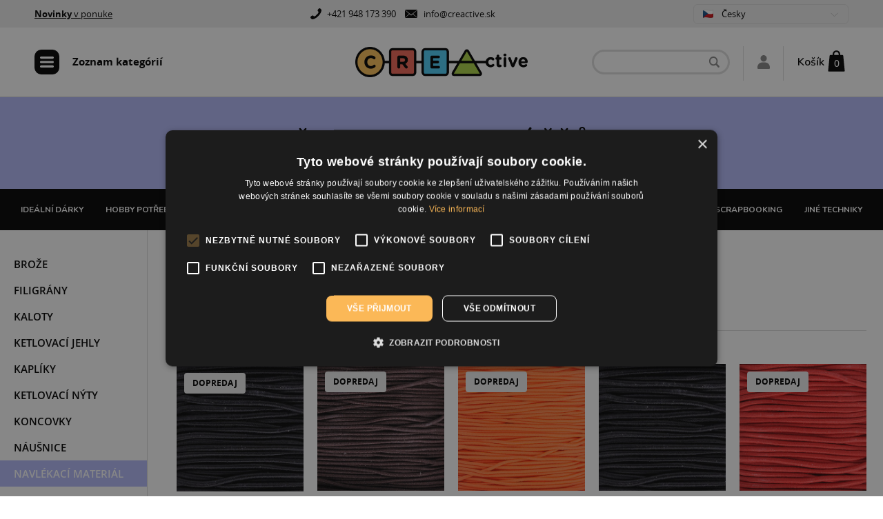

--- FILE ---
content_type: text/html; charset=utf8
request_url: https://www.kreativnipotreby.cz/pruzenky-a-elasticke-snurky/
body_size: 27935
content:
<!DOCTYPE html>
<html lang="cs" class="">
<head>
    <meta charset="UTF-8">
    <meta name="viewport" content="viewport-fit=cover, width=device-width, initial-scale=1.0, minimum-scale=1.0, maximum-scale=1.0, user-scalable=no">
    <link rel="stylesheet" href="/css/main.css">
    <link rel="stylesheet" href="/css/category-colors.css">
    <link rel="stylesheet" href="/css/swiper-bundle.min.css" />
    <link rel="stylesheet" href="/css/fancybox.css"/>
    <link rel="stylesheet" href="/css/category-colors.css">
    <link rel="stylesheet" href="/css/zanet.css" />

    <link rel="icon" type="image/x-icon" href="/images/favicon.png">

    <script src="https://cdnjs.cloudflare.com/ajax/libs/jquery/3.6.1/jquery.min.js" integrity="sha512-aVKKRRi/Q/YV+4mjoKBsE4x3H+BkegoM/em46NNlCqNTmUYADjBbeNefNxYV7giUp0VxICtqdrbqU7iVaeZNXA==" crossorigin="anonymous" referrerpolicy="no-referrer"></script>
    <script src="/js/swiper-bundle.min.js"></script>
     <script src="/js/fancybox.js"></script>
    <script src="/js/main.js"></script>
    <script src="/js/zanet.js"></script>
    <script type='text/javascript' src='https://platform-api.sharethis.com/js/sharethis.js#property=65cdf4514df8ae001978a33e&product=inline-share-buttons' async='async'></script>


    <link rel="preconnect" href="https://fonts.googleapis.com">
    <link rel="preconnect" href="https://fonts.gstatic.com" crossorigin>
    <link href="https://fonts.googleapis.com/css2?family=Nunito:wght@300;400;500;600;700;800;900&display=swap" rel="stylesheet">



    <title>Pruženky a elastické šňůrky | Navlékací materiál | KOMPONENTY | creActive</title>
    <meta name="description" content="Pruženky a elastické šňůrky na predaj. Navlékací materiál. KOMPONENTY." />
    <meta name="keywords" content="pruženky a elastické šňůrky na predaj, navlékací materiál, komponenty," />
    <meta name="google-site-verification" content="ajR_evR7hwl1QMD4BvdCktqVHXmxICFKJ5gJ4HEI5mo" />
    

<!-- Google Tag Manager -->
<script>(function(w,d,s,l,i){w[l]=w[l]||[];w[l].push({'gtm.start':
new Date().getTime(),event:'gtm.js'});var f=d.getElementsByTagName(s)[0],
j=d.createElement(s),dl=l!='dataLayer'?'&l='+l:'';j.async=true;j.src=
'https://www.googletagmanager.com/gtm.js?id='+i+dl;f.parentNode.insertBefore(j,f);
})(window,document,'script','dataLayer','GTM-NWJ3DD5S');</script>
<!-- End Google Tag Manager -->




    
 <!-- Hotjar Tracking Code for https://www.creactive.sk -->
<script>
    (function(h,o,t,j,a,r){
        h.hj=h.hj||function(){(h.hj.q=h.hj.q||[]).push(arguments)};
        h._hjSettings={hjid:3202231,hjsv:6};
        a=o.getElementsByTagName('head')[0];
        r=o.createElement('script');r.async=1;
        r.src=t+h._hjSettings.hjid+j+h._hjSettings.hjsv;
        a.appendChild(r);
    })(window,document,'https://static.hotjar.com/c/hotjar-','.js?sv=');
</script>


    <meta property="og:image" content="/images/creactive-logo.png" />
</head>


  <body class="p-category relative">
    <!-- Load Facebook SDK for JavaScript -->
<div id="fb-root"></div>
<script>
window.fbAsyncInit = function() {
  FB.init({
    xfbml            : true,
    version          : 'v3.3'
  });
};

(function(d, s, id) {
  var js, fjs = d.getElementsByTagName(s)[0];
  if (d.getElementById(id)) return;
  js = d.createElement(s); js.id = id;
  js.src = 'https://connect.facebook.net/sk_SK/sdk/xfbml.customerchat.js';
  fjs.parentNode.insertBefore(js, fjs);
}(document, 'script', 'facebook-jssdk'));</script>

<!-- Your customer chat code -->
<div class="fb-customerchat"
  attribution=install_email
  page_id="127106140689142"
    logged_in_greeting="Ahoj. M&#xf4;&#x17e;eme ti nejako pom&#xf4;c&#x165;?"
    logged_out_greeting="Ahoj. M&#xf4;&#x17e;eme ti nejako pom&#xf4;c&#x165;?"
    greeting_dialog_display="hide"
    >
</div>

<style>
/* ***************
 * FB on left side
 ******************/
/* this is for the circle position */
.fb_dialog.fb_dialog_advanced {
    left: 18pt;
}

/* The following are for the chat box, on display and on hide */
iframe.fb_customer_chat_bounce_in_v2 {
    left: 9pt;
}
iframe.fb_customer_chat_bounce_out_v2 {
    left: 9pt;
}
/*
@media only screen and (max-width: 768px) {
   .fb-customerchat{
      display: none;
   }
} */
</style>




  <div class="backdrop"></div>
  <div id="top-header" class="top-header__wrapper h-[40px] flex items-center">
  	<div class="container">
  		<div class="flex justify-between items-center w-full">
        <p><span style="color: #000000; font-size: 10pt; font-family: open_sans;"><span style="text-decoration: underline;"><a href="https://www.creactive.sk/novinky-v-ponuke/" target="_blank" rel="noopener"><strong>Novinky</strong> v ponuke</a><br /></span></span></p>  			<div class="hidden lg:flex space-x-3">
  				<span class="flex items-center">
  					<img src="/images/icons/phone.svg" class="mr-2">
            <a href="tel:+421 948 173 390">+421 948 173 390</a>
  				</span>
  				<span class="flex items-center">
  					<img src="/images/icons/mail.svg" class="mr-2">
            <a href="mailto:info@creactive.sk">info@creactive.sk</a>
  				</span>
  			</div>

            <div class="lswitcher">
                        <div class="lswitcher__left">
                          <div class="lswitcher__title flex space-x-3 items-center">
                                    <img src="/images/flags/cz.png">
                                    <span class="text-[13px]">
                                        Česky
                                    </span>
                                </div>
                            <div class="lswitcher__items hidden">

                          <ul>
                                <li>
                                    <a href="https://www.creactive.sk//pruzenky-a-elasticke-snurky/" class="flex space-x-2 items-center">
                                        <img src="/images/flags/sk.png" class="w-[15px] inline-block relative top-[-1px]">
                                        <span>Slovensky</span>
                                    </a>
                                </li>
                                </ul>

                            </div>
                        </div>
                    </div>

  		</div>




  	</div>
  </div>

  <nav class="off-canvas-menu" id="off-canvas-menu">
  	<div class="main-menu-wrapper pb-[150px]">
  		<div class="bg-black text-white font-[700] text-[16px] h-[50px] flex items-center justify-between px-[21px]">
  			Zoznam kategórií
  			<span class="menu-close cursor-pointer">
  				<img src="/images/icons/close.svg">
  			</span>
  		</div>

  		<ul class="main-menu is-root">
        <li><a href="/hobby-potreby/" class="main-menu__item is-hover-hobby-potreby  has-children " data-category="hobby-potreby">HOBBY POTŘEBY <!-- #1#354 --></a><ul class="main-menu is-second-level zanet2-active"><li><div class="main-menu__second-item  has-children ">
                <a href="/malovanie-farby/"  class="">Malování | Barvy <!--  #2#1114 --></a>
                <span class="main-menu__submenu-toggler flex justify-between">
                                <svg xmlns="http://www.w3.org/2000/svg" fill="none" viewBox="0 0 24 24" stroke-width="2.5" stroke="currentColor" class="w-5 h-5">
                                  <path stroke-linecap="round" stroke-linejoin="round" d="m19.5 8.25-7.5 7.5-7.5-7.5"></path>
                                </svg>
                            </span>
                        </div><ul class="main-menu__submenu is-closed zanet2-active"><li><div class="main-menu__third-item  has-children ">
                            <a href="/akrylove-farby/" class="">Akrylové barvy <!-- #3#555 --></a>
                          <span class="main-menu__submenu-toggler flex justify-between">
                                       <svg xmlns="http://www.w3.org/2000/svg" fill="none" viewBox="0 0 24 24" stroke-width="2.5" stroke="currentColor" class="w-5 h-5">
                                         <path stroke-linecap="round" stroke-linejoin="round" d="m19.5 8.25-7.5 7.5-7.5-7.5"></path>
                                       </svg>
                                   </span>
                               </div><ul  class="main-menu__submenu is-closed "><li><a href="/akrylove-farby-creamy/" class="">Akrylové barvy Creamy<!-- #4#977 --></a></li> <!-- level4 --><li><a href="/akrylove-farby-fosforeskujuce/" class="">Akrylové barvy fosforeskující<!-- #4#654 --></a></li> <!-- level4 --><li><a href="/akrylove-farby-chameleon/" class="">Akrylové barvy chameleon<!-- #4#709 --></a></li> <!-- level4 --><li><a href="/akrylove-farby-leskle/" class="">Akrylové barvy lesklé<!-- #4#652 --></a></li> <!-- level4 --><li><a href="/akrylove-farby-matne/" class="">Akrylové barvy matné<!-- #4#653 --></a></li> <!-- level4 --><li><a href="/akrylove-farby-metalicke/" class="">Akrylové barvy metalické<!-- #4#656 --></a></li> <!-- level4 --><li><a href="/akrylove-farby-neonove/" class="">Akrylové barvy neonové<!-- #4#655 --></a></li> <!-- level4 --><li><a href="/akrylove-farby-perletove/" class="">Akrylové barvy perleťové<!-- #4#713 --></a></li> <!-- level4 --><li><a href="/pripravky-k-hobby-farbam/" class="">Přípravky k hobby barvám<!-- #4#1088 --></a></li> <!-- level4 --></ul></li> <!-- level3 --><li><div class="main-menu__third-item ">
                            <a href="/antikovacie-farby/" class="">Antikovací barvy <!-- #3#921 --></a></li> <!-- level3 --><li><div class="main-menu__third-item ">
                            <a href="/dekor-metal-farby/" class="">Dekor Metal barvy <!-- #3#969 --></a></li> <!-- level3 --><li><div class="main-menu__third-item  has-children ">
                            <a href="/kontury/" class="">Kontury <!-- #3#552 --></a>
                          <span class="main-menu__submenu-toggler flex justify-between">
                                       <svg xmlns="http://www.w3.org/2000/svg" fill="none" viewBox="0 0 24 24" stroke-width="2.5" stroke="currentColor" class="w-5 h-5">
                                         <path stroke-linecap="round" stroke-linejoin="round" d="m19.5 8.25-7.5 7.5-7.5-7.5"></path>
                                       </svg>
                                   </span>
                               </div><ul  class="main-menu__submenu is-closed "><li><a href="/3d-kontury/" class="">3D kontury<!-- #4#930 --></a></li> <!-- level4 --><li><a href="/kontury-na-hodvab/" class="">Kontury na hedvábí<!-- #4#744 --></a></li> <!-- level4 --><li><a href="/kontury-na-porcelan/" class="">Kontury na porcelán<!-- #4#745 --></a></li> <!-- level4 --><li><a href="/kontury-na-sklo/" class="">Kontury na sklo<!-- #4#743 --></a></li> <!-- level4 --><li><a href="/kontury-kontury-na-textil/" class="">Kontury na textil<!-- #4#742 --></a></li> <!-- level4 --></ul></li> <!-- level3 --><li><div class="main-menu__third-item  has-children ">
                            <a href="/dekor-paint-soft-kriedove-farby/" class="">Dekor Paint Soft křídové barvy <!-- #3#701 --></a>
                          <span class="main-menu__submenu-toggler flex justify-between">
                                       <svg xmlns="http://www.w3.org/2000/svg" fill="none" viewBox="0 0 24 24" stroke-width="2.5" stroke="currentColor" class="w-5 h-5">
                                         <path stroke-linecap="round" stroke-linejoin="round" d="m19.5 8.25-7.5 7.5-7.5-7.5"></path>
                                       </svg>
                                   </span>
                               </div><ul  class="main-menu__submenu is-closed "><li><a href="/dekor-paint-farby-100-ml/" class="">Dekor Paint barvy 100 ml<!-- #4#1123 --></a></li> <!-- level4 --><li><a href="/dekor-paint-farby-230-ml/" class="">Dekor Paint barvy 230 ml<!-- #4#1124 --></a></li> <!-- level4 --><li><a href="/dekor-paint-farby-500-ml/" class="">Dekor Paint barvy 500 ml<!-- #4#1125 --></a></li> <!-- level4 --><li><a href="/dekor-paint-farby-1-l/" class="">Dekor Paint barvy 1 l<!-- #4#1126 --></a></li> <!-- level4 --><li><a href="/dekor-primer-a-lak/" class="">Dekor primer a lak<!-- #4#1127 --></a></li> <!-- level4 --></ul></li> <!-- level3 --><li><div class="main-menu__third-item  has-children ">
                            <a href="/malovanie-na-hodvab/" class="">Malování na hedvábí <!-- #3#725 --></a>
                          <span class="main-menu__submenu-toggler flex justify-between">
                                       <svg xmlns="http://www.w3.org/2000/svg" fill="none" viewBox="0 0 24 24" stroke-width="2.5" stroke="currentColor" class="w-5 h-5">
                                         <path stroke-linecap="round" stroke-linejoin="round" d="m19.5 8.25-7.5 7.5-7.5-7.5"></path>
                                       </svg>
                                   </span>
                               </div><ul  class="main-menu__submenu is-closed "><li><a href="/farby-na-hodvab/" class="">Barvy na hedvábí<!-- #4#688 --></a></li> <!-- level4 --><li><a href="/malovanie-na-hodvab-kontury-na-hodvab/" class="">Kontury na hedvábí<!-- #4#689 --></a></li> <!-- level4 --><li><a href="/hodvabne-produkty/" class="">Hedvábné produkty<!-- #4#690 --></a></li> <!-- level4 --><li><a href="/ramy-a-doplnky/" class="">Rámy a doplňky<!-- #4#1130 --></a></li> <!-- level4 --></ul></li> <!-- level3 --><li><div class="main-menu__third-item  has-children ">
                            <a href="/malovanie-na-keramiku-a-porcelan/" class="">Malování na keramiku a porcelán <!-- #3#692 --></a>
                          <span class="main-menu__submenu-toggler flex justify-between">
                                       <svg xmlns="http://www.w3.org/2000/svg" fill="none" viewBox="0 0 24 24" stroke-width="2.5" stroke="currentColor" class="w-5 h-5">
                                         <path stroke-linecap="round" stroke-linejoin="round" d="m19.5 8.25-7.5 7.5-7.5-7.5"></path>
                                       </svg>
                                   </span>
                               </div><ul  class="main-menu__submenu is-closed "><li><a href="/farby-na-keramiku/" class="">Barvy na keramiku<!-- #4#693 --></a></li> <!-- level4 --><li><a href="/farby-na-porcelan/" class="">Barvy na porcelán<!-- #4#664 --></a></li> <!-- level4 --><li><a href="/fixy-na-porcelan/" class="">Fixy na porcelán<!-- #4#663 --></a></li> <!-- level4 --><li><a href="/malovanie-na-keramiku-a-porcelan-kontury-na-porcelan/" class="">Kontury na porcelán<!-- #4#687 --></a></li> <!-- level4 --></ul></li> <!-- level3 --><li><div class="main-menu__third-item  has-children ">
                            <a href="/malovanie-na-kozu/" class="">Malování na kůži <!-- #3#10118 --></a>
                          <span class="main-menu__submenu-toggler flex justify-between">
                                       <svg xmlns="http://www.w3.org/2000/svg" fill="none" viewBox="0 0 24 24" stroke-width="2.5" stroke="currentColor" class="w-5 h-5">
                                         <path stroke-linecap="round" stroke-linejoin="round" d="m19.5 8.25-7.5 7.5-7.5-7.5"></path>
                                       </svg>
                                   </span>
                               </div><ul  class="main-menu__submenu is-closed "><li><a href="/farby-na-kozu/" class="">Barvy na kůži<!-- #4#10119 --></a></li> <!-- level4 --><li><a href="/fixky-na-kozu/" class="">Fixy na kůži<!-- #4#10120 --></a></li> <!-- level4 --></ul></li> <!-- level3 --><li><div class="main-menu__third-item  has-children ">
                            <a href="/malovanie-na-textil/" class="">Malování na textil <!-- #3#550 --></a>
                          <span class="main-menu__submenu-toggler flex justify-between">
                                       <svg xmlns="http://www.w3.org/2000/svg" fill="none" viewBox="0 0 24 24" stroke-width="2.5" stroke="currentColor" class="w-5 h-5">
                                         <path stroke-linecap="round" stroke-linejoin="round" d="m19.5 8.25-7.5 7.5-7.5-7.5"></path>
                                       </svg>
                                   </span>
                               </div><ul  class="main-menu__submenu is-closed "><li><a href="/batikovacie-farby-na-textil/" class="">Batikovací barvy na textil<!-- #4#972 --></a></li> <!-- level4 --><li><a href="/malovanie-na-textil-farby-na-textil/" class="">Barvy na textil<!-- #4#1133 --></a></li> <!-- level4 --><li><a href="/fixy-na-textil-a-kozu/" class="">Fixy na textil a kůži<!-- #4#660 --></a></li> <!-- level4 --><li><a href="/kontury-na-textil/" class="">Kontury na textil<!-- #4#661 --></a></li> <!-- level4 --><li><a href="/miznuce-fixky-a-kriedove-ceruzky/" class="">mizející fixy<!-- #4#859 --></a></li> <!-- level4 --><li><a href="/textilne-produkty/" class="">Textilní produkty<!-- #4#707 --></a></li> <!-- level4 --><li><a href="/sady-farieb-na-textil/" class="">Sady barev na textil<!-- #4#1134 --></a></li> <!-- level4 --><li><a href="/spreje-na-textil/" class="">Spreje na textil<!-- #4#970 --></a></li> <!-- level4 --></ul></li> <!-- level3 --><li><div class="main-menu__third-item  has-children ">
                            <a href="/malovanie-na-sklo/" class="">Malování na sklo <!-- #3#551 --></a>
                          <span class="main-menu__submenu-toggler flex justify-between">
                                       <svg xmlns="http://www.w3.org/2000/svg" fill="none" viewBox="0 0 24 24" stroke-width="2.5" stroke="currentColor" class="w-5 h-5">
                                         <path stroke-linecap="round" stroke-linejoin="round" d="m19.5 8.25-7.5 7.5-7.5-7.5"></path>
                                       </svg>
                                   </span>
                               </div><ul  class="main-menu__submenu is-closed "><li><a href="/fixky-na-sklo/" class="">Fixy na sklo<!-- #4#715 --></a></li> <!-- level4 --><li><a href="/samoschnuce-farby-na-sklo/" class="">Samoschnoucí barvy na sklo<!-- #4#259 --></a></li> <!-- level4 --><li><a href="/samoschnuce-kontury-na-sklo/" class="">Samoschnoucí kontury na sklo<!-- #4#1135 --></a></li> <!-- level4 --><li><a href="/satinovacie-farby-na-sklo/" class="">Satinovací barvy na sklo<!-- #4#1132 --></a></li> <!-- level4 --><li><a href="/zapekacie-farby-na-sklo/" class="">Zapékací barvy na sklo<!-- #4#1131 --></a></li> <!-- level4 --><li><a href="/zapekacie-kontury-a-fixy-na-sklo/" class="">Zapékací kontury a fixy na sklo<!-- #4#1136 --></a></li> <!-- level4 --></ul></li> <!-- level3 --><li><div class="main-menu__third-item ">
                            <a href="/mramorovacie-farby/" class="">Mramorovací barvy <!-- #3#698 --></a></li> <!-- level3 --><li><div class="main-menu__third-item ">
                            <a href="/primer-gesso-seps/" class="">Primer, gesso, šeps <!-- #3#1102 --></a></li> <!-- level3 --><li><div class="main-menu__third-item  has-children ">
                            <a href="/spreje/" class="">Spreje <!-- #3#1103 --></a>
                          <span class="main-menu__submenu-toggler flex justify-between">
                                       <svg xmlns="http://www.w3.org/2000/svg" fill="none" viewBox="0 0 24 24" stroke-width="2.5" stroke="currentColor" class="w-5 h-5">
                                         <path stroke-linecap="round" stroke-linejoin="round" d="m19.5 8.25-7.5 7.5-7.5-7.5"></path>
                                       </svg>
                                   </span>
                               </div><ul  class="main-menu__submenu is-closed "><li><a href="/aquacolor/" class="">Aquacolor<!-- #4#1104 --></a></li> <!-- level4 --><li><a href="/fabric-mist/" class="">Fabric Mist<!-- #4#1105 --></a></li> <!-- level4 --><li><a href="/media-mist/" class="">Media Mist<!-- #4#717 --></a></li> <!-- level4 --></ul></li> <!-- level3 --><li><div class="main-menu__third-item ">
                            <a href="/tabulove-a-magneticke-farby/" class="">Tabulové a magnetické barvy <!-- #3#702 --></a></li> <!-- level3 --><li><div class="main-menu__third-item ">
                            <a href="/vodove-farby-a-temperky/" class="">Vodové barvy a temperky <!-- #3#973 --></a></li> <!-- level3 --></ul></li> <!-- level2 --><li><div class="main-menu__second-item  has-children ">
                <a href="/atramenty/"  class="">Inkousty <!--  #2#716 --></a>
                <span class="main-menu__submenu-toggler flex justify-between">
                                <svg xmlns="http://www.w3.org/2000/svg" fill="none" viewBox="0 0 24 24" stroke-width="2.5" stroke="currentColor" class="w-5 h-5">
                                  <path stroke-linecap="round" stroke-linejoin="round" d="m19.5 8.25-7.5 7.5-7.5-7.5"></path>
                                </svg>
                            </span>
                        </div><ul class="main-menu__submenu is-closed zanet2-active"><li><div class="main-menu__third-item ">
                            <a href="/alkoholove-atramenty/" class="">Alkoholové inkousty <!-- #3#1118 --></a></li> <!-- level3 --><li><div class="main-menu__third-item ">
                            <a href="/graficke-atramenty/" class="">Grafické inkousty <!-- #3#1119 --></a></li> <!-- level3 --></ul></li> <!-- level2 --><li><div class="main-menu__second-item  has-children ">
                <a href="/dekorovanie-povrchov/"  class="">Dekorování povrchů <!--  #2#920 --></a>
                <span class="main-menu__submenu-toggler flex justify-between">
                                <svg xmlns="http://www.w3.org/2000/svg" fill="none" viewBox="0 0 24 24" stroke-width="2.5" stroke="currentColor" class="w-5 h-5">
                                  <path stroke-linecap="round" stroke-linejoin="round" d="m19.5 8.25-7.5 7.5-7.5-7.5"></path>
                                </svg>
                            </span>
                        </div><ul class="main-menu__submenu is-closed zanet2-active"><li><div class="main-menu__third-item ">
                            <a href="/3d-efekt/" class="">3D efekt <!-- #3#1113 --></a></li> <!-- level3 --><li><div class="main-menu__third-item ">
                            <a href="/anticke-pasty/" class="">Antické pasty <!-- #3#923 --></a></li> <!-- level3 --><li><div class="main-menu__third-item ">
                            <a href="/efekt-snehu-a-ladu/" class="">Efekt sněhu a ledu <!-- #3#1157 --></a></li> <!-- level3 --><li><div class="main-menu__third-item  has-children ">
                            <a href="/glitre-a-trblietky/" class="">Glitry a třpytky <!-- #3#1144 --></a>
                          <span class="main-menu__submenu-toggler flex justify-between">
                                       <svg xmlns="http://www.w3.org/2000/svg" fill="none" viewBox="0 0 24 24" stroke-width="2.5" stroke="currentColor" class="w-5 h-5">
                                         <path stroke-linecap="round" stroke-linejoin="round" d="m19.5 8.25-7.5 7.5-7.5-7.5"></path>
                                       </svg>
                                   </span>
                               </div><ul  class="main-menu__submenu is-closed "><li><a href="/galaxy-flakes/" class="">Galaxy flakes<!-- #4#1145 --></a></li> <!-- level4 --><li><a href="/glitre-a-trblietky-glitre/" class="">Glitry<!-- #4#1148 --></a></li> <!-- level4 --><li><a href="/glitter-pen/" class="">Glitter pen<!-- #4#1147 --></a></li> <!-- level4 --><li><a href="/glitrove-3d-pasty/" class="">Glitrové 3D pasty<!-- #4#924 --></a></li> <!-- level4 --><li><a href="/trblietave-gely/" class="">Třpytivé gely<!-- #4#1146 --></a></li> <!-- level4 --></ul></li> <!-- level3 --><li><div class="main-menu__third-item ">
                            <a href="/hrdza-a-patina/" class="">Reza a patina <!-- #3#547 --></a></li> <!-- level3 --><li><div class="main-menu__third-item ">
                            <a href="/kamenne-pasty/" class="">Kamenné pasty <!-- #3#925 --></a></li> <!-- level3 --><li><div class="main-menu__third-item  has-children ">
                            <a href="/dekorovanie-povrchov-krakelovanie/" class="">Krakelování <!-- #3#710 --></a>
                          <span class="main-menu__submenu-toggler flex justify-between">
                                       <svg xmlns="http://www.w3.org/2000/svg" fill="none" viewBox="0 0 24 24" stroke-width="2.5" stroke="currentColor" class="w-5 h-5">
                                         <path stroke-linecap="round" stroke-linejoin="round" d="m19.5 8.25-7.5 7.5-7.5-7.5"></path>
                                       </svg>
                                   </span>
                               </div><ul  class="main-menu__submenu is-closed "><li><a href="/krakelovacie-farby/" class="">Krakelovací barvy<!-- #4#1141 --></a></li> <!-- level4 --><li><a href="/krakelovanie-krakelovacie-laky/" class="">Krakelovací laky<!-- #4#1142 --></a></li> <!-- level4 --><li><a href="/krakelovacie-pasty/" class="">Krakelovací pasty<!-- #4#1143 --></a></li> <!-- level4 --></ul></li> <!-- level3 --><li><div class="main-menu__third-item ">
                            <a href="/lazury-na-drevo/" class="">Lazury na dřevo <!-- #3#561 --></a></li> <!-- level3 --><li><div class="main-menu__third-item ">
                            <a href="/mineralne-prasky/" class="">Minerální prášky <!-- #3#926 --></a></li> <!-- level3 --><li><div class="main-menu__third-item  has-children ">
                            <a href="/dekorovanie-povrchov-pasty/" class="">Pasty <!-- #3#1149 --></a>
                          <span class="main-menu__submenu-toggler flex justify-between">
                                       <svg xmlns="http://www.w3.org/2000/svg" fill="none" viewBox="0 0 24 24" stroke-width="2.5" stroke="currentColor" class="w-5 h-5">
                                         <path stroke-linecap="round" stroke-linejoin="round" d="m19.5 8.25-7.5 7.5-7.5-7.5"></path>
                                       </svg>
                                   </span>
                               </div><ul  class="main-menu__submenu is-closed "><li><a href="/3d-pasty/" class="">3D pasty<!-- #4#1150 --></a></li> <!-- level4 --><li><a href="/gelove-pasty/" class="">Gelové pasty<!-- #4#1152 --></a></li> <!-- level4 --><li><a href="/glitrove-pasty/" class="">Glitrové pasty<!-- #4#10139 --></a></li> <!-- level4 --><li><a href="/metalicke-pasty/" class="">Metalické pasty<!-- #4#1151 --></a></li> <!-- level4 --><li><a href="/modelovacie-pasty/" class="">Modelovací pasty<!-- #4#1153 --></a></li> <!-- level4 --><li><a href="/sablonovacie-pasty/" class="">Šablonovací pasty<!-- #4#927 --></a></li> <!-- level4 --><li><a href="/strukturovacie-pasty/" class="">Strukturovací pasty<!-- #4#1154 --></a></li> <!-- level4 --></ul></li> <!-- level3 --><li><div class="main-menu__third-item ">
                            <a href="/perlicky/" class="">Perličky <!-- #3#1170 --></a></li> <!-- level3 --><li><div class="main-menu__third-item ">
                            <a href="/pozlacovanie/" class="">Pozlacování <!-- #3#929 --></a></li> <!-- level3 --><li><div class="main-menu__third-item ">
                            <a href="/tekuty-kov/" class="">Tekutý kov <!-- #3#928 --></a></li> <!-- level3 --><li><div class="main-menu__third-item ">
                            <a href="/transfer-obrazkov/" class="">Transfer obrázků <!-- #3#1117 --></a></li> <!-- level3 --><li><div class="main-menu__third-item ">
                            <a href="/vintage-efekt/" class="">Vintage efekt <!-- #3#1122 --></a></li> <!-- level3 --><li><div class="main-menu__third-item ">
                            <a href="/voskove-pasty/" class="">Voskové pasty <!-- #3#560 --></a></li> <!-- level3 --><li><div class="main-menu__third-item ">
                            <a href="/zamatove-prasky/" class="">Sametové prášky <!-- #3#968 --></a></li> <!-- level3 --><li><div class="main-menu__third-item ">
                            <a href="/zrkadlovy-efekt/" class="">Zrcadlový efekt <!-- #3#1112 --></a></li> <!-- level3 --></ul></li> <!-- level2 --><li><div class="main-menu__second-item ">
                <a href="/farbiva-a-pigmentove-prasky/"  class="">Barviva a pigmentové prášky <!--  #2#1128 --></a></li> <!-- level2 --><li><div class="main-menu__second-item  has-children ">
                <a href="/fixy/"  class="">Fixy <!--  #2#1138 --></a>
                <span class="main-menu__submenu-toggler flex justify-between">
                                <svg xmlns="http://www.w3.org/2000/svg" fill="none" viewBox="0 0 24 24" stroke-width="2.5" stroke="currentColor" class="w-5 h-5">
                                  <path stroke-linecap="round" stroke-linejoin="round" d="m19.5 8.25-7.5 7.5-7.5-7.5"></path>
                                </svg>
                            </span>
                        </div><ul class="main-menu__submenu is-closed zanet2-active"><li><div class="main-menu__third-item ">
                            <a href="/akrylove-fixky/" class="">Akrylové fixy <!-- #3#918 --></a></li> <!-- level3 --><li><div class="main-menu__third-item  has-children ">
                            <a href="/kriedove-fixky/" class="">Křídové fixy <!-- #3#1107 --></a>
                          <span class="main-menu__submenu-toggler flex justify-between">
                                       <svg xmlns="http://www.w3.org/2000/svg" fill="none" viewBox="0 0 24 24" stroke-width="2.5" stroke="currentColor" class="w-5 h-5">
                                         <path stroke-linecap="round" stroke-linejoin="round" d="m19.5 8.25-7.5 7.5-7.5-7.5"></path>
                                       </svg>
                                   </span>
                               </div><ul  class="main-menu__submenu is-closed "><li><a href="/securit-k10194/" class="">Securit<!-- #4#10194 --></a></li> <!-- level4 --><li><a href="/uni-chalk/" class="">UNI Chalk<!-- #4#10197 --></a></li> <!-- level4 --></ul></li> <!-- level3 --><li><div class="main-menu__third-item ">
                            <a href="/olejove-fixky/" class="">Olejové fixy <!-- #3#1109 --></a></li> <!-- level3 --><li><div class="main-menu__third-item ">
                            <a href="/permanentne-fixky/" class="">Permanentní fixy <!-- #3#1110 --></a></li> <!-- level3 --><li><div class="main-menu__third-item ">
                            <a href="/vodeodolne-fixky/" class="">Akrylové fixy <!-- #3#10110 --></a></li> <!-- level3 --></ul></li> <!-- level2 --><li><div class="main-menu__second-item  has-children ">
                <a href="/glitrove-a-perletove-pera/"  class="">Glitrová a perleťová pera <!--  #2#554 --></a>
                <span class="main-menu__submenu-toggler flex justify-between">
                                <svg xmlns="http://www.w3.org/2000/svg" fill="none" viewBox="0 0 24 24" stroke-width="2.5" stroke="currentColor" class="w-5 h-5">
                                  <path stroke-linecap="round" stroke-linejoin="round" d="m19.5 8.25-7.5 7.5-7.5-7.5"></path>
                                </svg>
                            </span>
                        </div><ul class="main-menu__submenu is-closed zanet2-active"><li><div class="main-menu__third-item ">
                            <a href="/dekoracne-3d-pera/" class="">Dekorační 3D pera <!-- #3#1115 --></a></li> <!-- level3 --><li><div class="main-menu__third-item ">
                            <a href="/glitrove-pera/" class="">Glitrová pera <!-- #3#1116 --></a></li> <!-- level3 --></ul></li> <!-- level2 --><li><div class="main-menu__second-item  has-children ">
                <a href="/laky-lepidla-riedidla/"  class="">Laky, Lepidla, Ředidla <!--  #2#738 --></a>
                <span class="main-menu__submenu-toggler flex justify-between">
                                <svg xmlns="http://www.w3.org/2000/svg" fill="none" viewBox="0 0 24 24" stroke-width="2.5" stroke="currentColor" class="w-5 h-5">
                                  <path stroke-linecap="round" stroke-linejoin="round" d="m19.5 8.25-7.5 7.5-7.5-7.5"></path>
                                </svg>
                            </span>
                        </div><ul class="main-menu__submenu is-closed zanet2-active"><li><div class="main-menu__third-item ">
                            <a href="/laky/" class="">Laky <!-- #3#563 --></a></li> <!-- level3 --><li><div class="main-menu__third-item ">
                            <a href="/lepidla/" class="">Lepidla <!-- #3#562 --></a></li> <!-- level3 --><li><div class="main-menu__third-item ">
                            <a href="/laky-lepidla-riedidla-lepidla-na-decoupage/" class="">Lepidla na decoupage <!-- #3#1140 --></a></li> <!-- level3 --><li><div class="main-menu__third-item ">
                            <a href="/lepiace-pasky/" class="">Lepicí pásky <!-- #3#1120 --></a></li> <!-- level3 --><li><div class="main-menu__third-item ">
                            <a href="/paverpol/" class="">Paverpol <!-- #3#1111 --></a></li> <!-- level3 --><li><div class="main-menu__third-item ">
                            <a href="/riedidla-a-cistice/" class="">Ředidla a čističe <!-- #3#739 --></a></li> <!-- level3 --><li><div class="main-menu__third-item ">
                            <a href="/tavne-pistole/" class="">Tavné pistole <!-- #3#1121 --></a></li> <!-- level3 --></ul></li> <!-- level2 --><li><div class="main-menu__second-item ">
                <a href="/modelovacie-a-bodkovacie-nastroje/"  class="">Modelovací a tečkovací nástroje <!--  #2#1167 --></a></li> <!-- level2 --></ul></li> <!-- level1 --><li><a href="/umelecke-potreby/" class="main-menu__item is-hover-umelecke-potreby  has-children " data-category="umelecke-potreby">UMĚLECKÉ POTŘEBY <!-- #1#740 --></a><ul class="main-menu is-second-level zanet2-active"><li><div class="main-menu__second-item  has-children ">
                <a href="/umelecke-potreby-akrylove-fixky/"  class="">Akrylové fixy <!--  #2#1009 --></a>
                <span class="main-menu__submenu-toggler flex justify-between">
                                <svg xmlns="http://www.w3.org/2000/svg" fill="none" viewBox="0 0 24 24" stroke-width="2.5" stroke="currentColor" class="w-5 h-5">
                                  <path stroke-linecap="round" stroke-linejoin="round" d="m19.5 8.25-7.5 7.5-7.5-7.5"></path>
                                </svg>
                            </span>
                        </div><ul class="main-menu__submenu is-closed zanet2-active"><li><div class="main-menu__third-item  has-children ">
                            <a href="/acrylic-marker/" class="">Acrylic marker <!-- #3#10189 --></a>
                          <span class="main-menu__submenu-toggler flex justify-between">
                                       <svg xmlns="http://www.w3.org/2000/svg" fill="none" viewBox="0 0 24 24" stroke-width="2.5" stroke="currentColor" class="w-5 h-5">
                                         <path stroke-linecap="round" stroke-linejoin="round" d="m19.5 8.25-7.5 7.5-7.5-7.5"></path>
                                       </svg>
                                   </span>
                               </div><ul  class="main-menu__submenu is-closed "><li><a href="/acrylic-marker-0-7-mm/" class="">Acrylic marker 0,7 mm<!-- #4#1010 --></a></li> <!-- level4 --><li><a href="/acrylic-marker-1-2-mm/" class="">Acrylic marker 1,2mm<!-- #4#1011 --></a></li> <!-- level4 --><li><a href="/acrylic-marker-sady/" class="">Acrylic marker sady<!-- #4#1012 --></a></li> <!-- level4 --></ul></li> <!-- level3 --><li><div class="main-menu__third-item  has-children ">
                            <a href="/uni-posca/" class=""> <!-- #3#10125 --></a>
                          <span class="main-menu__submenu-toggler flex justify-between">
                                       <svg xmlns="http://www.w3.org/2000/svg" fill="none" viewBox="0 0 24 24" stroke-width="2.5" stroke="currentColor" class="w-5 h-5">
                                         <path stroke-linecap="round" stroke-linejoin="round" d="m19.5 8.25-7.5 7.5-7.5-7.5"></path>
                                       </svg>
                                   </span>
                               </div><ul  class="main-menu__submenu is-closed "><li><a href="/pc-1mr/" class=""><!-- #4#10154 --></a></li> <!-- level4 --><li><a href="/pc-1m/" class=""><!-- #4#10153 --></a></li> <!-- level4 --><li><a href="/pc-3m/" class=""><!-- #4#10155 --></a></li> <!-- level4 --><li><a href="/pc-5m/" class=""><!-- #4#10156 --></a></li> <!-- level4 --><li><a href="/pc-7m/" class=""><!-- #4#10162 --></a></li> <!-- level4 --><li><a href="/pc-8k/" class=""><!-- #4#10157 --></a></li> <!-- level4 --><li><a href="/pc-17k/" class=""><!-- #4#10152 --></a></li> <!-- level4 --><li><a href="/pcf-350/" class="">PCF-350 - štětcový hrot<!-- #4#10158 --></a></li> <!-- level4 --><li><a href="/pc-5br/" class="">PC-5BR - štětcový hrot<!-- #4#10190 --></a></li> <!-- level4 --><li><a href="/mopr/" class=""><!-- #4#10159 --></a></li> <!-- level4 --></ul></li> <!-- level3 --></ul></li> <!-- level2 --><li><div class="main-menu__second-item  has-children ">
                <a href="/akrylove-farby-a-doplnky/"  class="">Akrylové barvy a doplňky <!--  #2#694 --></a>
                <span class="main-menu__submenu-toggler flex justify-between">
                                <svg xmlns="http://www.w3.org/2000/svg" fill="none" viewBox="0 0 24 24" stroke-width="2.5" stroke="currentColor" class="w-5 h-5">
                                  <path stroke-linecap="round" stroke-linejoin="round" d="m19.5 8.25-7.5 7.5-7.5-7.5"></path>
                                </svg>
                            </span>
                        </div><ul class="main-menu__submenu is-closed zanet2-active"><li><div class="main-menu__third-item ">
                            <a href="/pop-art-acrylic-700-ml/" class="">POP ART Acrylic 700 ml <!-- #3#937 --></a></li> <!-- level3 --><li><div class="main-menu__third-item  has-children ">
                            <a href="/kreul-k10174/" class="">Kreul <!-- #3#10174 --></a>
                          <span class="main-menu__submenu-toggler flex justify-between">
                                       <svg xmlns="http://www.w3.org/2000/svg" fill="none" viewBox="0 0 24 24" stroke-width="2.5" stroke="currentColor" class="w-5 h-5">
                                         <path stroke-linecap="round" stroke-linejoin="round" d="m19.5 8.25-7.5 7.5-7.5-7.5"></path>
                                       </svg>
                                   </span>
                               </div><ul  class="main-menu__submenu is-closed "><li><a href="/solo-goya/" class="">SOLO GOYA<!-- #4#10175 --></a></li> <!-- level4 --><li><a href="/triton/" class="">TRITON<!-- #4#10176 --></a></li> <!-- level4 --></ul></li> <!-- level3 --><li><div class="main-menu__third-item ">
                            <a href="/origin-acrylics/" class=""> <!-- #3#10161 --></a></li> <!-- level3 --><li><div class="main-menu__third-item  has-children ">
                            <a href="/studio-acrylics/" class="">Studio Acrylics <!-- #3#936 --></a>
                          <span class="main-menu__submenu-toggler flex justify-between">
                                       <svg xmlns="http://www.w3.org/2000/svg" fill="none" viewBox="0 0 24 24" stroke-width="2.5" stroke="currentColor" class="w-5 h-5">
                                         <path stroke-linecap="round" stroke-linejoin="round" d="m19.5 8.25-7.5 7.5-7.5-7.5"></path>
                                       </svg>
                                   </span>
                               </div><ul  class="main-menu__submenu is-closed "><li><a href="/studio-acrylics-100-ml/" class="">Studio Acrylics 100 ml<!-- #4#988 --></a></li> <!-- level4 --><li><a href="/studio-acrylics-500-ml/" class="">Studio Acrylics 500 ml<!-- #4#989 --></a></li> <!-- level4 --></ul></li> <!-- level3 --><li><div class="main-menu__third-item ">
                            <a href="/lukas-akrylove-farby-terzia/" class="">Lucas akrylové barvy Terzo <!-- #3#1172 --></a></li> <!-- level3 --><li><div class="main-menu__third-item ">
                            <a href="/sady-akrylovych-farieb/" class="">Sady akrylových barev <!-- #3#939 --></a></li> <!-- level3 --><li><div class="main-menu__third-item ">
                            <a href="/daler-rowney-system3/" class="">Daler-Rowney System3 <!-- #3#1173 --></a></li> <!-- level3 --><li><div class="main-menu__third-item ">
                            <a href="/pripravky-k-akrylovym-farbam/" class="">Přípravky k akrylovým barvám <!-- #3#938 --></a></li> <!-- level3 --></ul></li> <!-- level2 --><li><div class="main-menu__second-item  has-children ">
                <a href="/akvarelove-farby-a-doplnky/"  class="">Akvarelové barvy a doplňky <!--  #2#697 --></a>
                <span class="main-menu__submenu-toggler flex justify-between">
                                <svg xmlns="http://www.w3.org/2000/svg" fill="none" viewBox="0 0 24 24" stroke-width="2.5" stroke="currentColor" class="w-5 h-5">
                                  <path stroke-linecap="round" stroke-linejoin="round" d="m19.5 8.25-7.5 7.5-7.5-7.5"></path>
                                </svg>
                            </span>
                        </div><ul class="main-menu__submenu is-closed zanet2-active"><li><div class="main-menu__third-item  has-children ">
                            <a href="/akvarelove-farby/" class="">Akvarelové barvy <!-- #3#1022 --></a>
                          <span class="main-menu__submenu-toggler flex justify-between">
                                       <svg xmlns="http://www.w3.org/2000/svg" fill="none" viewBox="0 0 24 24" stroke-width="2.5" stroke="currentColor" class="w-5 h-5">
                                         <path stroke-linecap="round" stroke-linejoin="round" d="m19.5 8.25-7.5 7.5-7.5-7.5"></path>
                                       </svg>
                                   </span>
                               </div><ul  class="main-menu__submenu is-closed "><li><a href="/daniel-smith-k10117/" class="">Daniel Smith<!-- #4#10117 --></a></li> <!-- level4 --><li><a href="/derwent-farby/" class="">Derwent barvy<!-- #4#1028 --></a></li> <!-- level4 --><li><a href="/finetec-coliro/" class="">Coliro (Finetec) perleťové barvy<!-- #4#1025 --></a></li> <!-- level4 --><li><a href="/kuretake-farby/" class="">Kuretake barvy<!-- #4#1026 --></a></li> <!-- level4 --><li><a href="/pebeo-farby/" class="">Pebeo barvy<!-- #4#1027 --></a></li> <!-- level4 --><li><a href="/van-gogh-farby/" class="">Van Gogh barvy<!-- #4#1030 --></a></li> <!-- level4 --><li><a href="/winsor-and-newton-k997/" class="">Winsor & Newton<!-- #4#997 --></a></li> <!-- level4 --><li><a href="/sady-farieb/" class="">Sady barev<!-- #4#10138 --></a></li> <!-- level4 --></ul></li> <!-- level3 --><li><div class="main-menu__third-item ">
                            <a href="/akvarelove-fixky-sakura/" class="">Akvarelové fixy SAKURA <!-- #3#10188 --></a></li> <!-- level3 --><li><div class="main-menu__third-item ">
                            <a href="/akvarelove-pastely-a-ceruzky/" class="">Akvarelové pastely a tužky <!-- #3#1001 --></a></li> <!-- level3 --><li><div class="main-menu__third-item ">
                            <a href="/akvarelove-sady/" class="">Akvarelové sady <!-- #3#1024 --></a></li> <!-- level3 --><li><div class="main-menu__third-item ">
                            <a href="/akvarelovy-papier/" class="">Akvarelový papír <!-- #3#1169 --></a></li> <!-- level3 --><li><div class="main-menu__third-item ">
                            <a href="/pripravky-k-akvarelovym-farbam/" class="">Přípravky k akvarelovým barvám <!-- #3#1002 --></a></li> <!-- level3 --><li><div class="main-menu__third-item ">
                            <a href="/skicovanie/" class="">Skicování <!-- #3#1023 --></a></li> <!-- level3 --><li><div class="main-menu__third-item ">
                            <a href="/sololitove-dosky-pasky-palety/" class="">Sololitové desky, pásky, palety <!-- #3#1015 --></a></li> <!-- level3 --><li><div class="main-menu__third-item ">
                            <a href="/stetce-na-akvarel/" class="">Štětce na akvarel <!-- #3#1014 --></a></li> <!-- level3 --><li><div class="main-menu__third-item ">
                            <a href="/vodne-stetce/" class="">Vodní štětce <!-- #3#1003 --></a></li> <!-- level3 --></ul></li> <!-- level2 --><li><div class="main-menu__second-item ">
                <a href="/akvarelovy-atrament-colorex/"  class="">Akvarelový atrament COLOREX <!--  #2#10177 --></a></li> <!-- level2 --><li><div class="main-menu__second-item ">
                <a href="/akvarelove-fixky-colorex/"  class="">Akvarelové fixy COLOREX <!--  #2#10160 --></a></li> <!-- level2 --><li><div class="main-menu__second-item  has-children ">
                <a href="/graficke-fixy/"  class="">Grafické fixy <!--  #2#711 --></a>
                <span class="main-menu__submenu-toggler flex justify-between">
                                <svg xmlns="http://www.w3.org/2000/svg" fill="none" viewBox="0 0 24 24" stroke-width="2.5" stroke="currentColor" class="w-5 h-5">
                                  <path stroke-linecap="round" stroke-linejoin="round" d="m19.5 8.25-7.5 7.5-7.5-7.5"></path>
                                </svg>
                            </span>
                        </div><ul class="main-menu__submenu is-closed zanet2-active"><li><div class="main-menu__third-item ">
                            <a href="/alkoholove-fixky/" class="">Alkoholové fixy <!-- #3#10180 --></a></li> <!-- level3 --><li><div class="main-menu__third-item ">
                            <a href="/uni-pin-fixky/" class="">Uni PIN fixy <!-- #3#1166 --></a></li> <!-- level3 --><li><div class="main-menu__third-item ">
                            <a href="/emott-fixky/" class=""> <!-- #3#10150 --></a></li> <!-- level3 --><li><div class="main-menu__third-item ">
                            <a href="/sakura-fixy/" class="">Sakura fixy <!-- #3#10187 --></a></li> <!-- level3 --><li><div class="main-menu__third-item ">
                            <a href="/centropen-fixky/" class="">CENTROPEN fixy <!-- #3#10010 --></a></li> <!-- level3 --><li><div class="main-menu__third-item  has-children ">
                            <a href="/kuretake-fixy/" class="">Kuretake fixy <!-- #3#856 --></a>
                          <span class="main-menu__submenu-toggler flex justify-between">
                                       <svg xmlns="http://www.w3.org/2000/svg" fill="none" viewBox="0 0 24 24" stroke-width="2.5" stroke="currentColor" class="w-5 h-5">
                                         <path stroke-linecap="round" stroke-linejoin="round" d="m19.5 8.25-7.5 7.5-7.5-7.5"></path>
                                       </svg>
                                   </span>
                               </div><ul  class="main-menu__submenu is-closed "><li><a href="/art-and-graphic/" class="">Art & Graphic<!-- #4#857 --></a></li> <!-- level4 --><li><a href="/clean-color-real-brush/" class="">Clean Color Real Brush<!-- #4#858 --></a></li> <!-- level4 --><li><a href="/mangaka/" class="">Mangaka<!-- #4#860 --></a></li> <!-- level4 --></ul></li> <!-- level3 --><li><div class="main-menu__third-item ">
                            <a href="/promarker-fixky/" class="">Promarker fixy <!-- #3#1031 --></a></li> <!-- level3 --><li><div class="main-menu__third-item ">
                            <a href="/uni-posca-liner-1mr/" class=""> <!-- #3#10123 --></a></li> <!-- level3 --><li><div class="main-menu__third-item  has-children ">
                            <a href="/derwent-fixy/" class="">Derwent fixy <!-- #3#855 --></a>
                          <span class="main-menu__submenu-toggler flex justify-between">
                                       <svg xmlns="http://www.w3.org/2000/svg" fill="none" viewBox="0 0 24 24" stroke-width="2.5" stroke="currentColor" class="w-5 h-5">
                                         <path stroke-linecap="round" stroke-linejoin="round" d="m19.5 8.25-7.5 7.5-7.5-7.5"></path>
                                       </svg>
                                   </span>
                               </div><ul  class="main-menu__submenu is-closed "><li><a href="/derwent-graphik-line-marker/" class="">Derwent Graphik Line Marker<!-- #4#1004 --></a></li> <!-- level4 --><li><a href="/derwent-graphik-line-painter/" class="">Derwent Graphik Line Painter<!-- #4#1005 --></a></li> <!-- level4 --></ul></li> <!-- level3 --></ul></li> <!-- level2 --><li><div class="main-menu__second-item  has-children ">
                <a href="/kaligrafia/"  class="">Kaligrafie <!--  #2#10113 --></a>
                <span class="main-menu__submenu-toggler flex justify-between">
                                <svg xmlns="http://www.w3.org/2000/svg" fill="none" viewBox="0 0 24 24" stroke-width="2.5" stroke="currentColor" class="w-5 h-5">
                                  <path stroke-linecap="round" stroke-linejoin="round" d="m19.5 8.25-7.5 7.5-7.5-7.5"></path>
                                </svg>
                            </span>
                        </div><ul class="main-menu__submenu is-closed zanet2-active"><li><div class="main-menu__third-item ">
                            <a href="/kaligraficke-fixky/" class="">Kaligrafické fixy <!-- #3#10115 --></a></li> <!-- level3 --><li><div class="main-menu__third-item ">
                            <a href="/graficky-atrament-a-tus/" class="">Grafický inkoust a tuš <!-- #3#746 --></a></li> <!-- level3 --><li><div class="main-menu__third-item ">
                            <a href="/kaligraficke-pera-a-stetce/" class="">Kaligrafické pera a štětce <!-- #3#1176 --></a></li> <!-- level3 --></ul></li> <!-- level2 --><li><div class="main-menu__second-item  has-children ">
                <a href="/kreslenie-a-skicovanie/"  class="">Kreslení a skicování <!--  #2#10133 --></a>
                <span class="main-menu__submenu-toggler flex justify-between">
                                <svg xmlns="http://www.w3.org/2000/svg" fill="none" viewBox="0 0 24 24" stroke-width="2.5" stroke="currentColor" class="w-5 h-5">
                                  <path stroke-linecap="round" stroke-linejoin="round" d="m19.5 8.25-7.5 7.5-7.5-7.5"></path>
                                </svg>
                            </span>
                        </div><ul class="main-menu__submenu is-closed zanet2-active"><li><div class="main-menu__third-item ">
                            <a href="/ceruzky-grafitove/" class="">Grafitové tužky <!-- #3#10134 --></a></li> <!-- level3 --><li><div class="main-menu__third-item ">
                            <a href="/mechanicke-ceruzky/" class="">Mechanické tužky <!-- #3#10135 --></a></li> <!-- level3 --><li><div class="main-menu__third-item ">
                            <a href="/gumy-a-blendre/" class="">Gumy <!-- #3#10136 --></a></li> <!-- level3 --><li><div class="main-menu__third-item ">
                            <a href="/struhatka/" class="">Ořezávatka <!-- #3#10137 --></a></li> <!-- level3 --></ul></li> <!-- level2 --><li><div class="main-menu__second-item  has-children ">
                <a href="/liquid-acrylics/"  class="">Liquid acrylics <!--  #2#1006 --></a>
                <span class="main-menu__submenu-toggler flex justify-between">
                                <svg xmlns="http://www.w3.org/2000/svg" fill="none" viewBox="0 0 24 24" stroke-width="2.5" stroke="currentColor" class="w-5 h-5">
                                  <path stroke-linecap="round" stroke-linejoin="round" d="m19.5 8.25-7.5 7.5-7.5-7.5"></path>
                                </svg>
                            </span>
                        </div><ul class="main-menu__submenu is-closed zanet2-active"><li><div class="main-menu__third-item ">
                            <a href="/farby-na-liquid-acrylics/" class="">Barvy na liquid acrylics <!-- #3#1007 --></a></li> <!-- level3 --><li><div class="main-menu__third-item ">
                            <a href="/pripravky-na-liquid-acrylics/" class="">Přípravky pro liquid acrylics <!-- #3#1008 --></a></li> <!-- level3 --></ul></li> <!-- level2 --><li><div class="main-menu__second-item  has-children ">
                <a href="/linoryt/"  class="">Linoryt <!--  #2#10013 --></a>
                <span class="main-menu__submenu-toggler flex justify-between">
                                <svg xmlns="http://www.w3.org/2000/svg" fill="none" viewBox="0 0 24 24" stroke-width="2.5" stroke="currentColor" class="w-5 h-5">
                                  <path stroke-linecap="round" stroke-linejoin="round" d="m19.5 8.25-7.5 7.5-7.5-7.5"></path>
                                </svg>
                            </span>
                        </div><ul class="main-menu__submenu is-closed zanet2-active"><li><div class="main-menu__third-item ">
                            <a href="/farby-na-linoryt-pebeo/" class="">Barvy na linoryt PEBEO <!-- #3#10182 --></a></li> <!-- level3 --><li><div class="main-menu__third-item ">
                            <a href="/farby-na-linoryt-essdee/" class="">Barvy na linoryt ESSDEE <!-- #3#10014 --></a></li> <!-- level3 --><li><div class="main-menu__third-item ">
                            <a href="/media-k10186/" class="">Media k barvám <!-- #3#10186 --></a></li> <!-- level3 --><li><div class="main-menu__third-item ">
                            <a href="/lino/" class="">Lino <!-- #3#10184 --></a></li> <!-- level3 --><li><div class="main-menu__third-item ">
                            <a href="/valceky/" class="">Válečky <!-- #3#10185 --></a></li> <!-- level3 --><li><div class="main-menu__third-item ">
                            <a href="/nastroje-na-linoryt/" class="">Nástroje na linoryt <!-- #3#10015 --></a></li> <!-- level3 --><li><div class="main-menu__third-item ">
                            <a href="/sady/" class="">Sady <!-- #3#10183 --></a></li> <!-- level3 --></ul></li> <!-- level2 --><li><div class="main-menu__second-item ">
                <a href="/maliarske-stojany/"  class="">Malířské stojany <!--  #2#1178 --></a></li> <!-- level2 --><li><div class="main-menu__second-item  has-children ">
                <a href="/olejove-farby-a-doplnky/"  class="">Olejové barvy a doplňky <!--  #2#665 --></a>
                <span class="main-menu__submenu-toggler flex justify-between">
                                <svg xmlns="http://www.w3.org/2000/svg" fill="none" viewBox="0 0 24 24" stroke-width="2.5" stroke="currentColor" class="w-5 h-5">
                                  <path stroke-linecap="round" stroke-linejoin="round" d="m19.5 8.25-7.5 7.5-7.5-7.5"></path>
                                </svg>
                            </span>
                        </div><ul class="main-menu__submenu is-closed zanet2-active"><li><div class="main-menu__third-item  has-children ">
                            <a href="/olejove-farby-umton/" class="">Umton <!-- #3#10144 --></a>
                          <span class="main-menu__submenu-toggler flex justify-between">
                                       <svg xmlns="http://www.w3.org/2000/svg" fill="none" viewBox="0 0 24 24" stroke-width="2.5" stroke="currentColor" class="w-5 h-5">
                                         <path stroke-linecap="round" stroke-linejoin="round" d="m19.5 8.25-7.5 7.5-7.5-7.5"></path>
                                       </svg>
                                   </span>
                               </div><ul  class="main-menu__submenu is-closed "><li><a href="/umton-20-ml/" class="">Umton 20 ml<!-- #4#10192 --></a></li> <!-- level4 --><li><a href="/60-ml/" class="">Umton 60 ml<!-- #4#10145 --></a></li> <!-- level4 --><li><a href="/150-ml/" class="">Umton 150 ml<!-- #4#10147 --></a></li> <!-- level4 --><li><a href="/umton-sady/" class="">Umton sady<!-- #4#10193 --></a></li> <!-- level4 --></ul></li> <!-- level3 --><li><div class="main-menu__third-item  has-children ">
                            <a href="/studio-xl/" class="">Studio XL <!-- #3#933 --></a>
                          <span class="main-menu__submenu-toggler flex justify-between">
                                       <svg xmlns="http://www.w3.org/2000/svg" fill="none" viewBox="0 0 24 24" stroke-width="2.5" stroke="currentColor" class="w-5 h-5">
                                         <path stroke-linecap="round" stroke-linejoin="round" d="m19.5 8.25-7.5 7.5-7.5-7.5"></path>
                                       </svg>
                                   </span>
                               </div><ul  class="main-menu__submenu is-closed "><li><a href="/studio-xl-37-ml/" class="">Studio XL 37 ml<!-- #4#1038 --></a></li> <!-- level4 --><li><a href="/studio-xl-200-ml/" class="">Studio XL 200 ml<!-- #4#1039 --></a></li> <!-- level4 --></ul></li> <!-- level3 --><li><div class="main-menu__third-item ">
                            <a href="/pripravky-k-olejovym-farbam/" class="">Přípravky k olejovým barvám <!-- #3#934 --></a></li> <!-- level3 --><li><div class="main-menu__third-item ">
                            <a href="/sady-olejovych-farieb/" class="">Sady olejových barev <!-- #3#935 --></a></li> <!-- level3 --></ul></li> <!-- level2 --><li><div class="main-menu__second-item  has-children ">
                <a href="/olejove-fixky-4artist/"  class="">Olejové fixy 4ARTIST <!--  #2#727 --></a>
                <span class="main-menu__submenu-toggler flex justify-between">
                                <svg xmlns="http://www.w3.org/2000/svg" fill="none" viewBox="0 0 24 24" stroke-width="2.5" stroke="currentColor" class="w-5 h-5">
                                  <path stroke-linecap="round" stroke-linejoin="round" d="m19.5 8.25-7.5 7.5-7.5-7.5"></path>
                                </svg>
                            </span>
                        </div><ul class="main-menu__submenu is-closed zanet2-active"><li><div class="main-menu__third-item ">
                            <a href="/olejove-fixky-2-mm/" class="">Olejové fixy, 2 mm <!-- #3#940 --></a></li> <!-- level3 --><li><div class="main-menu__third-item ">
                            <a href="/olejove-fixky-4-mm/" class="">Olejové fixy, 4 mm <!-- #3#941 --></a></li> <!-- level3 --><li><div class="main-menu__third-item ">
                            <a href="/olejove-fixky-8-mm/" class="">Olejové fixy, 8 mm <!-- #3#942 --></a></li> <!-- level3 --><li><div class="main-menu__third-item ">
                            <a href="/olejove-fixky-15-mm/" class="">Olejové fixy, 15 mm <!-- #3#943 --></a></li> <!-- level3 --><li><div class="main-menu__third-item ">
                            <a href="/olejove-fixky-sady/" class="">Olejové fixy, sady <!-- #3#944 --></a></li> <!-- level3 --></ul></li> <!-- level2 --><li><div class="main-menu__second-item  has-children ">
                <a href="/lakove-fixky/"  class="">Lakové fixy <!--  #2#10201 --></a>
                <span class="main-menu__submenu-toggler flex justify-between">
                                <svg xmlns="http://www.w3.org/2000/svg" fill="none" viewBox="0 0 24 24" stroke-width="2.5" stroke="currentColor" class="w-5 h-5">
                                  <path stroke-linecap="round" stroke-linejoin="round" d="m19.5 8.25-7.5 7.5-7.5-7.5"></path>
                                </svg>
                            </span>
                        </div><ul class="main-menu__submenu is-closed zanet2-active"><li><div class="main-menu__third-item ">
                            <a href="/px-203/" class="">PX-203 <!-- #3#10202 --></a></li> <!-- level3 --><li><div class="main-menu__third-item ">
                            <a href="/px-20/" class="">PX-20 <!-- #3#10203 --></a></li> <!-- level3 --><li><div class="main-menu__third-item ">
                            <a href="/px-21/" class="">PX-21 <!-- #3#10204 --></a></li> <!-- level3 --><li><div class="main-menu__third-item ">
                            <a href="/px-30/" class="">PX-30 <!-- #3#10205 --></a></li> <!-- level3 --></ul></li> <!-- level2 --><li><div class="main-menu__second-item  has-children ">
                <a href="/pastely-uhliky-a-suche-techniky/"  class="">Pastely, uhlíky a suché techniky <!--  #2#695 --></a>
                <span class="main-menu__submenu-toggler flex justify-between">
                                <svg xmlns="http://www.w3.org/2000/svg" fill="none" viewBox="0 0 24 24" stroke-width="2.5" stroke="currentColor" class="w-5 h-5">
                                  <path stroke-linecap="round" stroke-linejoin="round" d="m19.5 8.25-7.5 7.5-7.5-7.5"></path>
                                </svg>
                            </span>
                        </div><ul class="main-menu__submenu is-closed zanet2-active"><li><div class="main-menu__third-item ">
                            <a href="/akvarelovy-pastel/" class="">Akvarelový pastel <!-- #3#945 --></a></li> <!-- level3 --><li><div class="main-menu__third-item ">
                            <a href="/pastelky-a-barvicky/" class="">Pastelky a barvičky <!-- #3#949 --></a></li> <!-- level3 --><li><div class="main-menu__third-item ">
                            <a href="/olejovy-pastel/" class="">Olejový pastel <!-- #3#946 --></a></li> <!-- level3 --><li><div class="main-menu__third-item ">
                            <a href="/suchy-pastel/" class="">Suchý pastel <!-- #3#947 --></a></li> <!-- level3 --><li><div class="main-menu__third-item ">
                            <a href="/uhliky/" class="">Uhlíky <!-- #3#948 --></a></li> <!-- level3 --></ul></li> <!-- level2 --><li><div class="main-menu__second-item  has-children ">
                <a href="/papier-platna-skicare/"  class="">Papír, plátna, skicáře <!--  #2#696 --></a>
                <span class="main-menu__submenu-toggler flex justify-between">
                                <svg xmlns="http://www.w3.org/2000/svg" fill="none" viewBox="0 0 24 24" stroke-width="2.5" stroke="currentColor" class="w-5 h-5">
                                  <path stroke-linecap="round" stroke-linejoin="round" d="m19.5 8.25-7.5 7.5-7.5-7.5"></path>
                                </svg>
                            </span>
                        </div><ul class="main-menu__submenu is-closed zanet2-active"><li><div class="main-menu__third-item  has-children ">
                            <a href="/platna/" class="">Plátna <!-- #3#950 --></a>
                          <span class="main-menu__submenu-toggler flex justify-between">
                                       <svg xmlns="http://www.w3.org/2000/svg" fill="none" viewBox="0 0 24 24" stroke-width="2.5" stroke="currentColor" class="w-5 h-5">
                                         <path stroke-linecap="round" stroke-linejoin="round" d="m19.5 8.25-7.5 7.5-7.5-7.5"></path>
                                       </svg>
                                   </span>
                               </div><ul  class="main-menu__submenu is-closed "><li><a href="/napinanie-platien/" class="">Napínaní pláten<!-- #4#10181 --></a></li> <!-- level4 --></ul></li> <!-- level3 --><li><div class="main-menu__third-item  has-children ">
                            <a href="/papier-a-skicare/" class="">Papír a skicáře <!-- #3#951 --></a>
                          <span class="main-menu__submenu-toggler flex justify-between">
                                       <svg xmlns="http://www.w3.org/2000/svg" fill="none" viewBox="0 0 24 24" stroke-width="2.5" stroke="currentColor" class="w-5 h-5">
                                         <path stroke-linecap="round" stroke-linejoin="round" d="m19.5 8.25-7.5 7.5-7.5-7.5"></path>
                                       </svg>
                                   </span>
                               </div><ul  class="main-menu__submenu is-closed "><li><a href="/farebne-vykresy/" class=""><!-- #4#10151 --></a></li> <!-- level4 --><li><a href="/dosky-a-tasky/" class=""><!-- #4#10179 --></a></li> <!-- level4 --><li><a href="/art-books/" class="">Art books<!-- #4#991 --></a></li> <!-- level4 --><li><a href="/mixed-media/" class="">Mixed media<!-- #4#10108 --></a></li> <!-- level4 --><li><a href="/mokre-techniky/" class="">Mokré techniky<!-- #4#992 --></a></li> <!-- level4 --><li><a href="/suche-techniky/" class="">Suché techniky<!-- #4#993 --></a></li> <!-- level4 --><li><a href="/vykresy/" class="">Výkresy<!-- #4#994 --></a></li> <!-- level4 --></ul></li> <!-- level3 --><li><div class="main-menu__third-item ">
                            <a href="/stojany-na-platna/" class="">Stojany na plátna <!-- #3#1168 --></a></li> <!-- level3 --><li><div class="main-menu__third-item ">
                            <a href="/sepsovane-platna-na-doske/" class="">Plátna na desce <!-- #3#10107 --></a></li> <!-- level3 --><li><div class="main-menu__third-item ">
                            <a href="/sololitove-dosky/" class="">Sololitové desky <!-- #3#986 --></a></li> <!-- level3 --></ul></li> <!-- level2 --><li><div class="main-menu__second-item  has-children ">
                <a href="/stetce-spachtle-a-palety/"  class="">Štětce, špachtle a palety <!--  #2#557 --></a>
                <span class="main-menu__submenu-toggler flex justify-between">
                                <svg xmlns="http://www.w3.org/2000/svg" fill="none" viewBox="0 0 24 24" stroke-width="2.5" stroke="currentColor" class="w-5 h-5">
                                  <path stroke-linecap="round" stroke-linejoin="round" d="m19.5 8.25-7.5 7.5-7.5-7.5"></path>
                                </svg>
                            </span>
                        </div><ul class="main-menu__submenu is-closed zanet2-active"><li><div class="main-menu__third-item ">
                            <a href="/cistice-stetcov/" class="">Čističe štětců <!-- #3#987 --></a></li> <!-- level3 --><li><div class="main-menu__third-item  has-children ">
                            <a href="/hobby-stetce/" class="">Hobby štětce <!-- #3#956 --></a>
                          <span class="main-menu__submenu-toggler flex justify-between">
                                       <svg xmlns="http://www.w3.org/2000/svg" fill="none" viewBox="0 0 24 24" stroke-width="2.5" stroke="currentColor" class="w-5 h-5">
                                         <path stroke-linecap="round" stroke-linejoin="round" d="m19.5 8.25-7.5 7.5-7.5-7.5"></path>
                                       </svg>
                                   </span>
                               </div><ul  class="main-menu__submenu is-closed "><li><a href="/silikonove-stetce/" class="">Silikonové štětce<!-- #4#985 --></a></li> <!-- level4 --><li><a href="/sablonovacie-stetce/" class="">Šablonovací štětce<!-- #4#982 --></a></li> <!-- level4 --><li><a href="/stetce-pre-deti/" class="">Štětce pro děti<!-- #4#984 --></a></li> <!-- level4 --><li><a href="/tupovacie-stetce/" class="">Tupovací štětce<!-- #4#983 --></a></li> <!-- level4 --></ul></li> <!-- level3 --><li><div class="main-menu__third-item ">
                            <a href="/maliarske-spachtle/" class="">Malířské špachtle <!-- #3#736 --></a></li> <!-- level3 --><li><div class="main-menu__third-item ">
                            <a href="/modelovacie-nastroje/" class="">Modelovací nástroje <!-- #3#980 --></a></li> <!-- level3 --><li><div class="main-menu__third-item ">
                            <a href="/palety-a-nadoby/" class="">Palety a nádoby <!-- #3#1029 --></a></li> <!-- level3 --><li><div class="main-menu__third-item  has-children ">
                            <a href="/prirodne-stetce/" class="">Přírodní štětce <!-- #3#733 --></a>
                          <span class="main-menu__submenu-toggler flex justify-between">
                                       <svg xmlns="http://www.w3.org/2000/svg" fill="none" viewBox="0 0 24 24" stroke-width="2.5" stroke="currentColor" class="w-5 h-5">
                                         <path stroke-linecap="round" stroke-linejoin="round" d="m19.5 8.25-7.5 7.5-7.5-7.5"></path>
                                       </svg>
                                   </span>
                               </div><ul  class="main-menu__submenu is-closed "><li><a href="/okruhle-stetce/" class="">Kulaté štětce<!-- #4#953 --></a></li> <!-- level4 --><li><a href="/prirodne-stetce-ploche-stetce/" class="">Ploché štětce<!-- #4#954 --></a></li> <!-- level4 --><li><a href="/sady-prirodnych-stetcov/" class="">Sady přírodních štětců<!-- #4#955 --></a></li> <!-- level4 --></ul></li> <!-- level3 --><li><div class="main-menu__third-item ">
                            <a href="/stetce-spachtle-a-palety-sady-stetcov/" class="">Sady štětců <!-- #3#735 --></a></li> <!-- level3 --><li><div class="main-menu__third-item  has-children ">
                            <a href="/synteticke-stetce/" class="">Syntetické štětce <!-- #3#734 --></a>
                          <span class="main-menu__submenu-toggler flex justify-between">
                                       <svg xmlns="http://www.w3.org/2000/svg" fill="none" viewBox="0 0 24 24" stroke-width="2.5" stroke="currentColor" class="w-5 h-5">
                                         <path stroke-linecap="round" stroke-linejoin="round" d="m19.5 8.25-7.5 7.5-7.5-7.5"></path>
                                       </svg>
                                   </span>
                               </div><ul  class="main-menu__submenu is-closed "><li><a href="/filbert-stetce/" class="">Filbert štětce<!-- #4#960 --></a></li> <!-- level4 --><li><a href="/gulate-stetce/" class="">Kulaté štětce<!-- #4#957 --></a></li> <!-- level4 --><li><a href="/ploche-stetce/" class="">Ploché štětce<!-- #4#958 --></a></li> <!-- level4 --><li><a href="/sady-syntetickych-stetcov/" class="">Sady syntetických štětců<!-- #4#990 --></a></li> <!-- level4 --><li><a href="/vejarovite-stetce/" class="">Vějířovité štětce<!-- #4#959 --></a></li> <!-- level4 --><li><a href="/zosikmene-stetce/" class="">Sešikmené štětce<!-- #4#961 --></a></li> <!-- level4 --></ul></li> <!-- level3 --><li><div class="main-menu__third-item ">
                            <a href="/stetce-spachtle-a-palety-vodne-stetce/" class="">Vodní štětce <!-- #3#962 --></a></li> <!-- level3 --></ul></li> <!-- level2 --><li><div class="main-menu__second-item ">
                <a href="/tempera-guache/"  class="">Tempera Guache <!--  #2#699 --></a></li> <!-- level2 --></ul></li> <!-- level1 --><li><a href="/kreativny-material/" class="main-menu__item is-hover-kreativny-material  has-children " data-category="kreativny-material">KREATIVNÍ MATERIÁL <!-- #1#60 --></a><ul class="main-menu is-second-level zanet2-active"><li><div class="main-menu__second-item ">
                <a href="/darcekove-poukazky/"  class="">Dárkové poukázky <!--  #2#309 --></a></li> <!-- level2 --><li><div class="main-menu__second-item ">
                <a href="/kreativne-sady-diy/"  class="">Kreativní sady DIY <!--  #2#10140 --></a></li> <!-- level2 --><li><div class="main-menu__second-item  has-children ">
                <a href="/predmety-na-dekorovanie/"  class="">Předměty k dekorování <!--  #2#19 --></a>
                <span class="main-menu__submenu-toggler flex justify-between">
                                <svg xmlns="http://www.w3.org/2000/svg" fill="none" viewBox="0 0 24 24" stroke-width="2.5" stroke="currentColor" class="w-5 h-5">
                                  <path stroke-linecap="round" stroke-linejoin="round" d="m19.5 8.25-7.5 7.5-7.5-7.5"></path>
                                </svg>
                            </span>
                        </div><ul class="main-menu__submenu is-closed zanet2-active"><li><div class="main-menu__third-item  has-children ">
                            <a href="/drevo/" class="">Dřevo <!-- #3#20 --></a>
                          <span class="main-menu__submenu-toggler flex justify-between">
                                       <svg xmlns="http://www.w3.org/2000/svg" fill="none" viewBox="0 0 24 24" stroke-width="2.5" stroke="currentColor" class="w-5 h-5">
                                         <path stroke-linecap="round" stroke-linejoin="round" d="m19.5 8.25-7.5 7.5-7.5-7.5"></path>
                                       </svg>
                                   </span>
                               </div><ul  class="main-menu__submenu is-closed "><li><a href="/adventne-kalendare-k10073/" class="">Adventní kalendáře<!-- #4#10073 --></a></li> <!-- level4 --><li><a href="/dosky-zaklady-na-hodiny/" class="">Desky, základy na hodiny<!-- #4#10027 --></a></li> <!-- level4 --><li><a href="/drziaky-a-stojany/" class="">Držáky a stojany<!-- #4#10028 --></a></li> <!-- level4 --><li><a href="/koralky-a-kruzky/" class="">Korálky, kostky a kroužky<!-- #4#10029 --></a></li> <!-- level4 --><li><a href="/krabicky-dozy-a-skrinky/" class="">Krabičky, dózy a skříňky<!-- #4#10030 --></a></li> <!-- level4 --><li><a href="/misky-a-podnosy/" class="">Misky a podnosy<!-- #4#10031 --></a></li> <!-- level4 --><li><a href="/napisy/" class="">Nápisy<!-- #4#10032 --></a></li> <!-- level4 --><li><a href="/pismena-a-cisla/" class="">Písmena a čísla<!-- #4#10033 --></a></li> <!-- level4 --><li><a href="/ramy-na-fotky/" class="">Rámy na fotky<!-- #4#10034 --></a></li> <!-- level4 --><li><a href="/svietniky/" class="">Svícny<!-- #4#10035 --></a></li> <!-- level4 --><li><a href="/stipce/" class="">Skřipce<!-- #4#10036 --></a></li> <!-- level4 --><li><a href="/zaklady-na-nausnice/" class="">Základy na náušnice<!-- #4#10074 --></a></li> <!-- level4 --></ul></li> <!-- level3 --><li><div class="main-menu__third-item ">
                            <a href="/elasticke-drevo/" class="">Elastické dřevo <!-- #3#10037 --></a></li> <!-- level3 --><li><div class="main-menu__third-item ">
                            <a href="/kov/" class="">Kov <!-- #3#922 --></a></li> <!-- level3 --><li><div class="main-menu__third-item ">
                            <a href="/mdf/" class="">MDF a HDF <!-- #3#10038 --></a></li> <!-- level3 --><li><div class="main-menu__third-item ">
                            <a href="/papier-karton-lepenka/" class="">papír <!-- #3#454 --></a></li> <!-- level3 --><li><div class="main-menu__third-item ">
                            <a href="/papierove-kvety/" class="">Papírové květiny <!-- #3#10039 --></a></li> <!-- level3 --><li><div class="main-menu__third-item ">
                            <a href="/plast/" class="">Plast <!-- #3#24 --></a></li> <!-- level3 --><li><div class="main-menu__third-item ">
                            <a href="/polystyren/" class="">Polystyren <!-- #3#22 --></a></li> <!-- level3 --><li><div class="main-menu__third-item ">
                            <a href="/sklo-a-keramika/" class="">Sklo a keramika <!-- #3#21 --></a></li> <!-- level3 --><li><div class="main-menu__third-item ">
                            <a href="/slamene-vence/" class="">přírodní ornamenty <!-- #3#971 --></a></li> <!-- level3 --><li><div class="main-menu__third-item ">
                            <a href="/textil/" class="">Textil <!-- #3#23 --></a></li> <!-- level3 --></ul></li> <!-- level2 --><li><div class="main-menu__second-item ">
                <a href="/bizuterne-karticky/"  class="">Bižuterní kartičky a visačky <!--  #2#67 --></a></li> <!-- level2 --><li><div class="main-menu__second-item ">
                <a href="/dierovacky/"  class="">Děrovačky <!--  #2#74 --></a></li> <!-- level2 --><li><div class="main-menu__second-item ">
                <a href="/dozy-a-darcekove-krabicky/"  class="">Dózy a dárkové krabičky <!--  #2#283 --></a></li> <!-- level2 --><li><div class="main-menu__second-item  has-children ">
                <a href="/drevene-ozdoby/"  class="">Dřevěné ozdoby <!--  #2#10040 --></a>
                <span class="main-menu__submenu-toggler flex justify-between">
                                <svg xmlns="http://www.w3.org/2000/svg" fill="none" viewBox="0 0 24 24" stroke-width="2.5" stroke="currentColor" class="w-5 h-5">
                                  <path stroke-linecap="round" stroke-linejoin="round" d="m19.5 8.25-7.5 7.5-7.5-7.5"></path>
                                </svg>
                            </span>
                        </div><ul class="main-menu__submenu is-closed zanet2-active"><li><div class="main-menu__third-item ">
                            <a href="/detsky-motiv/" class="">Dětský motiv <!-- #3#10049 --></a></li> <!-- level3 --><li><div class="main-menu__third-item ">
                            <a href="/jarne-a-velkonocne-motivy/" class="">Jarní a Velikonoční motivy <!-- #3#10045 --></a></li> <!-- level3 --><li><div class="main-menu__third-item ">
                            <a href="/klietky-a-kluce/" class="">Klece a klíče <!-- #3#10047 --></a></li> <!-- level3 --><li><div class="main-menu__third-item ">
                            <a href="/napisy-pismena-a-cisla/" class="">Nápisy, písmena a čísla <!-- #3#10041 --></a></li> <!-- level3 --><li><div class="main-menu__third-item ">
                            <a href="/ostatne-motivy/" class="">Ostatní tvary <!-- #3#10048 --></a></li> <!-- level3 --><li><div class="main-menu__third-item ">
                            <a href="/priroda/" class="">Příroda <!-- #3#10042 --></a></li> <!-- level3 --><li><div class="main-menu__third-item ">
                            <a href="/srdcia/" class="">Srdce <!-- #3#10043 --></a></li> <!-- level3 --><li><div class="main-menu__third-item ">
                            <a href="/steampunk-retro/" class="">Steampunk, retro <!-- #3#10046 --></a></li> <!-- level3 --><li><div class="main-menu__third-item ">
                            <a href="/vianocne-a-zimne-motivy/" class="">Vánoční a zimní motivy <!-- #3#10044 --></a></li> <!-- level3 --></ul></li> <!-- level2 --><li><div class="main-menu__second-item ">
                <a href="/klieste/"  class="">Kleště <!--  #2#68 --></a></li> <!-- level2 --><li><div class="main-menu__second-item ">
                <a href="/knihy-a-publikacie/"  class="">Knihy a publikace <!--  #2#61 --></a></li> <!-- level2 --><li><div class="main-menu__second-item ">
                <a href="/kovove-uchytky-a-nozicky/"  class="">Kovové panty, úchytky a nožičky <!--  #2#10089 --></a></li> <!-- level2 --><li><div class="main-menu__second-item ">
                <a href="/magnety/"  class="">Magnetky <!--  #2#10112 --></a></li> <!-- level2 --><li><div class="main-menu__second-item ">
                <a href="/machova-guma/"  class="">Mechová guma <!--  #2#963 --></a></li> <!-- level2 --><li><div class="main-menu__second-item ">
                <a href="/naradie-a-nastroje/"  class="">Nářadí a nástroje <!--  #2#241 --></a></li> <!-- level2 --><li><div class="main-menu__second-item ">
                <a href="/pierka/"  class="">Pírka <!--  #2#622 --></a></li> <!-- level2 --><li><div class="main-menu__second-item ">
                <a href="/rozne-pomocky-a-doplnky/"  class="">Různé pomůcky a doplňky <!--  #2#69 --></a></li> <!-- level2 --><li><div class="main-menu__second-item ">
                <a href="/rolnicky-k10109/"  class="">Rolničky <!--  #2#10109 --></a></li> <!-- level2 --><li><div class="main-menu__second-item  has-children ">
                <a href="/ryzovy-papier/"  class="">Rýžový papír <!--  #2#778 --></a>
                <span class="main-menu__submenu-toggler flex justify-between">
                                <svg xmlns="http://www.w3.org/2000/svg" fill="none" viewBox="0 0 24 24" stroke-width="2.5" stroke="currentColor" class="w-5 h-5">
                                  <path stroke-linecap="round" stroke-linejoin="round" d="m19.5 8.25-7.5 7.5-7.5-7.5"></path>
                                </svg>
                            </span>
                        </div><ul class="main-menu__submenu is-closed zanet2-active"><li><div class="main-menu__third-item ">
                            <a href="/detske-motivy/" class="">Dětské motivy <!-- #3#10018 --></a></li> <!-- level3 --><li><div class="main-menu__third-item ">
                            <a href="/hodiny/" class="">Hodiny <!-- #3#10019 --></a></li> <!-- level3 --><li><div class="main-menu__third-item ">
                            <a href="/hudba-a-tanec/" class="">Hudba a tanec <!-- #3#10020 --></a></li> <!-- level3 --><li><div class="main-menu__third-item ">
                            <a href="/jar-a-velka-noc/" class="">Jaro a Velikonoce <!-- #3#10021 --></a></li> <!-- level3 --><li><div class="main-menu__third-item ">
                            <a href="/jedlo-a-napoje/" class="">Jídlo a nápoje <!-- #3#10023 --></a></li> <!-- level3 --><li><div class="main-menu__third-item ">
                            <a href="/kvetiny-rastliny/" class="">Květiny a rostliny <!-- #3#748 --></a></li> <!-- level3 --><li><div class="main-menu__third-item ">
                            <a href="/3D-kvety/" class="">Květiny a rostliny-copy <!-- #3#10122 --></a></li> <!-- level3 --><li><div class="main-menu__third-item ">
                            <a href="/mesta-a-miesta/" class="">Města a místa <!-- #3#749 --></a></li> <!-- level3 --><li><div class="main-menu__third-item ">
                            <a href="/napisy-a-texty/" class="">nápisy <!-- #3#750 --></a></li> <!-- level3 --><li><div class="main-menu__third-item ">
                            <a href="/postavy-a-moda/" class="">postavy <!-- #3#752 --></a></li> <!-- level3 --><li><div class="main-menu__third-item ">
                            <a href="/retro-a-steampunk/" class="">Retro a steampunk <!-- #3#10022 --></a></li> <!-- level3 --><li><div class="main-menu__third-item ">
                            <a href="/vianoce-a-zima/" class="">Vánoce a zima <!-- #3#896 --></a></li> <!-- level3 --><li><div class="main-menu__third-item ">
                            <a href="/vzory-a-tapety/" class="">různé <!-- #3#753 --></a></li> <!-- level3 --><li><div class="main-menu__third-item ">
                            <a href="/zvierata/" class="">Zvířata <!-- #3#751 --></a></li> <!-- level3 --></ul></li> <!-- level2 --><li><div class="main-menu__second-item ">
                <a href="/stojany-na-bizuteriu/"  class="">Stojany na bižuterii <!--  #2#70 --></a></li> <!-- level2 --><li><div class="main-menu__second-item  has-children ">
                <a href="/sablony/"  class="">Šablony <!--  #2#614 --></a>
                <span class="main-menu__submenu-toggler flex justify-between">
                                <svg xmlns="http://www.w3.org/2000/svg" fill="none" viewBox="0 0 24 24" stroke-width="2.5" stroke="currentColor" class="w-5 h-5">
                                  <path stroke-linecap="round" stroke-linejoin="round" d="m19.5 8.25-7.5 7.5-7.5-7.5"></path>
                                </svg>
                            </span>
                        </div><ul class="main-menu__submenu is-closed zanet2-active"><li><div class="main-menu__third-item ">
                            <a href="/abeceda-napisy/" class="">Abeceda, čísla a nápisy <!-- #3#10065 --></a></li> <!-- level3 --><li><div class="main-menu__third-item ">
                            <a href="/priroda-k10064/" class="">Květy, příroda <!-- #3#10064 --></a></li> <!-- level3 --><li><div class="main-menu__third-item ">
                            <a href="/laska-svatba/" class="">Láska, svatba <!-- #3#10071 --></a></li> <!-- level3 --><li><div class="main-menu__third-item ">
                            <a href="/rozne-vzory/" class="">Různé vzory <!-- #3#10068 --></a></li> <!-- level3 --><li><div class="main-menu__third-item ">
                            <a href="/steampunk-a-retro/" class="">Steampunk a retro <!-- #3#10067 --></a></li> <!-- level3 --><li><div class="main-menu__third-item ">
                            <a href="/tanec-a-hudba/" class="">Tanec a hudba <!-- #3#10072 --></a></li> <!-- level3 --><li><div class="main-menu__third-item ">
                            <a href="/vianoce-a-zima-k10061/" class="">Vánoce a zima <!-- #3#10061 --></a></li> <!-- level3 --><li><div class="main-menu__third-item ">
                            <a href="/vzory-a-ornamenty/" class="">Vzory a ornamenty <!-- #3#10062 --></a></li> <!-- level3 --><li><div class="main-menu__third-item ">
                            <a href="/zvierata-k10063/" class="">Zvířata <!-- #3#10063 --></a></li> <!-- level3 --></ul></li> <!-- level2 --><li><div class="main-menu__second-item ">
                <a href="/transferovy-papier/"  class="">Transferový papír <!--  #2#964 --></a></li> <!-- level2 --><li><div class="main-menu__second-item  has-children ">
                <a href="/vrecka-sacky/"  class="">Sáčky, sáčky <!--  #2#72 --></a>
                <span class="main-menu__submenu-toggler flex justify-between">
                                <svg xmlns="http://www.w3.org/2000/svg" fill="none" viewBox="0 0 24 24" stroke-width="2.5" stroke="currentColor" class="w-5 h-5">
                                  <path stroke-linecap="round" stroke-linejoin="round" d="m19.5 8.25-7.5 7.5-7.5-7.5"></path>
                                </svg>
                            </span>
                        </div><ul class="main-menu__submenu is-closed zanet2-active"><li><div class="main-menu__third-item ">
                            <a href="/organzove-vrecuska/" class="">organzový sáčky <!-- #3#66 --></a></li> <!-- level3 --><li><div class="main-menu__third-item ">
                            <a href="/plastove-sacky/" class="">Plastové sáčky <!-- #3#10075 --></a></li> <!-- level3 --></ul></li> <!-- level2 --></ul></li> <!-- level1 --><li><a href="/modelovanie/" class="main-menu__item is-hover-modelovanie  has-children " data-category="modelovanie">MODELOVÁNÍ <!-- #1#141 --></a><ul class="main-menu is-second-level zanet2-active"><li><div class="main-menu__second-item  has-children ">
                <a href="/polymerove-hmoty/"  class="">Polymerové hmoty <!--  #2#1159 --></a>
                <span class="main-menu__submenu-toggler flex justify-between">
                                <svg xmlns="http://www.w3.org/2000/svg" fill="none" viewBox="0 0 24 24" stroke-width="2.5" stroke="currentColor" class="w-5 h-5">
                                  <path stroke-linecap="round" stroke-linejoin="round" d="m19.5 8.25-7.5 7.5-7.5-7.5"></path>
                                </svg>
                            </span>
                        </div><ul class="main-menu__submenu is-closed zanet2-active"><li><div class="main-menu__third-item  has-children ">
                            <a href="/fimo/" class="">FIMO <!-- #3#153 --></a>
                          <span class="main-menu__submenu-toggler flex justify-between">
                                       <svg xmlns="http://www.w3.org/2000/svg" fill="none" viewBox="0 0 24 24" stroke-width="2.5" stroke="currentColor" class="w-5 h-5">
                                         <path stroke-linecap="round" stroke-linejoin="round" d="m19.5 8.25-7.5 7.5-7.5-7.5"></path>
                                       </svg>
                                   </span>
                               </div><ul  class="main-menu__submenu is-closed "><li><a href="/fimo-effect/" class="">FIMO Effect<!-- #4#155 --></a></li> <!-- level4 --><li><a href="/fimo-kids/" class="">FIMO KIDS<!-- #4#10087 --></a></li> <!-- level4 --><li><a href="/fimo-leather/" class="">FIMO Leather<!-- #4#974 --></a></li> <!-- level4 --><li><a href="/fimo-professional/" class="">FIMO Professional<!-- #4#456 --></a></li> <!-- level4 --><li><a href="/fimo-soft/" class="">FIMO Soft<!-- #4#158 --></a></li> <!-- level4 --></ul></li> <!-- level3 --><li><div class="main-menu__third-item  has-children ">
                            <a href="/cernit/" class="">CERNIT <!-- #3#159 --></a>
                          <span class="main-menu__submenu-toggler flex justify-between">
                                       <svg xmlns="http://www.w3.org/2000/svg" fill="none" viewBox="0 0 24 24" stroke-width="2.5" stroke="currentColor" class="w-5 h-5">
                                         <path stroke-linecap="round" stroke-linejoin="round" d="m19.5 8.25-7.5 7.5-7.5-7.5"></path>
                                       </svg>
                                   </span>
                               </div><ul  class="main-menu__submenu is-closed "><li><a href="/cernit-doll/" class="">CERNIT přípravky<!-- #4#10105 --></a></li> <!-- level4 --><li><a href="/cernit-metallic/" class="">CERNIT Metallic<!-- #4#976 --></a></li> <!-- level4 --><li><a href="/cernit-nature/" class="">CERNIT Nature<!-- #4#161 --></a></li> <!-- level4 --><li><a href="/cernit-neon-light/" class="">CERNIT Neon light<!-- #4#163 --></a></li> <!-- level4 --><li><a href="/cernit-number-one/" class="">CERNIT Number One<!-- #4#162 --></a></li> <!-- level4 --><li><a href="/cernit-opaline/" class="">CERNIT Opaline<!-- #4#978 --></a></li> <!-- level4 --><li><a href="/cernit-pearl/" class="">CERNIT Pearl<!-- #4#10088 --></a></li> <!-- level4 --><li><a href="/cernit-translucent/" class="">CERNIT Translucent<!-- #4#160 --></a></li> <!-- level4 --><li><a href="/cernit-pripravky/" class="">CERNIT přípravky<!-- #4#979 --></a></li> <!-- level4 --></ul></li> <!-- level3 --><li><div class="main-menu__third-item ">
                            <a href="/tekute-polymery-a-zmakcovace/" class="">Tekuté polymery a změkčovače <!-- #3#623 --></a></li> <!-- level3 --><li><div class="main-menu__third-item ">
                            <a href="/sady-na-tvorenie/" class="">Sady pro tvoření <!-- #3#151 --></a></li> <!-- level3 --><li><div class="main-menu__third-item ">
                            <a href="/tycinky-canes/" class="">Tyčinky (Canes) <!-- #3#312 --></a></li> <!-- level3 --></ul></li> <!-- level2 --><li><div class="main-menu__second-item  has-children ">
                <a href="/formy-a-textury/"  class="">Formy a textury <!--  #2#1162 --></a>
                <span class="main-menu__submenu-toggler flex justify-between">
                                <svg xmlns="http://www.w3.org/2000/svg" fill="none" viewBox="0 0 24 24" stroke-width="2.5" stroke="currentColor" class="w-5 h-5">
                                  <path stroke-linecap="round" stroke-linejoin="round" d="m19.5 8.25-7.5 7.5-7.5-7.5"></path>
                                </svg>
                            </span>
                        </div><ul class="main-menu__submenu is-closed zanet2-active"><li><div class="main-menu__third-item ">
                            <a href="/plastove-formy-na-odlievanie/" class="">Plastové formy na odlévání <!-- #3#712 --></a></li> <!-- level3 --><li><div class="main-menu__third-item ">
                            <a href="/silikonove-formy/" class="">Silikonové formy <!-- #3#152 --></a></li> <!-- level3 --><li><div class="main-menu__third-item ">
                            <a href="/textury/" class="">Textury <!-- #3#147 --></a></li> <!-- level3 --></ul></li> <!-- level2 --><li><div class="main-menu__second-item ">
                <a href="/hmota-na-vyrobu-foriem/"  class="">Hmota pro výrobu forem <!--  #2#144 --></a></li> <!-- level2 --><li><div class="main-menu__second-item ">
                <a href="/modelovacie-hmoty-a-pasty/"  class="">Modelovací hmoty a pasty <!--  #2#142 --></a></li> <!-- level2 --><li><div class="main-menu__second-item ">
                <a href="/nastroje-a-pomocky/"  class="">Nástroje a pomůcky <!--  #2#150 --></a></li> <!-- level2 --><li><div class="main-menu__second-item ">
                <a href="/odlievacie-hmoty/"  class="">Odlévací hmoty <!--  #2#1163 --></a></li> <!-- level2 --><li><div class="main-menu__second-item ">
                <a href="/plastelina/"  class="">Plastelína <!--  #2#1161 --></a></li> <!-- level2 --><li><div class="main-menu__second-item  has-children ">
                <a href="/samoschnuce-hmoty/"  class="">Samoschnoucí hmoty <!--  #2#1160 --></a>
                <span class="main-menu__submenu-toggler flex justify-between">
                                <svg xmlns="http://www.w3.org/2000/svg" fill="none" viewBox="0 0 24 24" stroke-width="2.5" stroke="currentColor" class="w-5 h-5">
                                  <path stroke-linecap="round" stroke-linejoin="round" d="m19.5 8.25-7.5 7.5-7.5-7.5"></path>
                                </svg>
                            </span>
                        </div><ul class="main-menu__submenu is-closed zanet2-active"><li><div class="main-menu__third-item ">
                            <a href="/hmoty-schnuce-na-vzduchu/" class="">Hmoty schnoucí na vzduchu <!-- #3#156 --></a></li> <!-- level3 --><li><div class="main-menu__third-item ">
                            <a href="/samotvrdnuca-hlina/" class="">Samotvrdnoucí hlína <!-- #3#700 --></a></li> <!-- level3 --></ul></li> <!-- level2 --><li><div class="main-menu__second-item  has-children ">
                <a href="/dekoracia-povrchu/"  class="">Dekorace povrchu <!--  #2#1165 --></a>
                <span class="main-menu__submenu-toggler flex justify-between">
                                <svg xmlns="http://www.w3.org/2000/svg" fill="none" viewBox="0 0 24 24" stroke-width="2.5" stroke="currentColor" class="w-5 h-5">
                                  <path stroke-linecap="round" stroke-linejoin="round" d="m19.5 8.25-7.5 7.5-7.5-7.5"></path>
                                </svg>
                            </span>
                        </div><ul class="main-menu__submenu is-closed zanet2-active"><li><div class="main-menu__third-item ">
                            <a href="/laky-a-lepidla-na-polymer/" class="">Laky a lepidla na polymer <!-- #3#1164 --></a></li> <!-- level3 --><li><div class="main-menu__third-item ">
                            <a href="/metalicke-platky/" class="">Metalické plátky <!-- #3#145 --></a></li> <!-- level3 --></ul></li> <!-- level2 --></ul></li> <!-- level1 --><li><a href="/zivica-a-lozka/" class="main-menu__item is-hover-zivica-a-lozka  has-children " data-category="zivica-a-lozka">ŽIVICE A LŮŽKA <!-- #1#2 --></a><ul class="main-menu is-second-level zanet2-active"><li><div class="main-menu__second-item ">
                <a href="/kristalova-zivica/"  class="">Křišťálová pryskyřice <!--  #2#3 --></a></li> <!-- level2 --><li><div class="main-menu__second-item ">
                <a href="/uv-zivica/"  class="">UV pryskyřice <!--  #2#10025 --></a></li> <!-- level2 --><li><div class="main-menu__second-item  has-children ">
                <a href="/lozka-na-zivicu/"  class="">Lůžka na pryskyřici <!--  #2#10024 --></a>
                <span class="main-menu__submenu-toggler flex justify-between">
                                <svg xmlns="http://www.w3.org/2000/svg" fill="none" viewBox="0 0 24 24" stroke-width="2.5" stroke="currentColor" class="w-5 h-5">
                                  <path stroke-linecap="round" stroke-linejoin="round" d="m19.5 8.25-7.5 7.5-7.5-7.5"></path>
                                </svg>
                            </span>
                        </div><ul class="main-menu__submenu is-closed zanet2-active"><li><div class="main-menu__third-item ">
                            <a href="/lozka-brosne/" class="">Lůžka - brože <!-- #3#4 --></a></li> <!-- level3 --><li><div class="main-menu__third-item ">
                            <a href="/lozka-zakladne-tvary/" class="">Lůžka - základní tvary <!-- #3#6 --></a></li> <!-- level3 --><li><div class="main-menu__third-item ">
                            <a href="/lozka-manzetove-gombiky/" class="">Lůžka - manžetové knoflíčky <!-- #3#5 --></a></li> <!-- level3 --><li><div class="main-menu__third-item ">
                            <a href="/lozka-naramky/" class="">Lůžka - náramky <!-- #3#8 --></a></li> <!-- level3 --><li><div class="main-menu__third-item ">
                            <a href="/lozka-nausnice/" class="">Lůžka - náušnice <!-- #3#7 --></a></li> <!-- level3 --><li><div class="main-menu__third-item ">
                            <a href="/lozka-prstene/" class="">Lůžka - prsteny <!-- #3#9 --></a></li> <!-- level3 --><li><div class="main-menu__third-item ">
                            <a href="/lozka-vzacne-kovy/" class="">Lůžka - vzácné kovy <!-- #3#502 --></a></li> <!-- level3 --><li><div class="main-menu__third-item ">
                            <a href="/lozka-ii-trieda/" class="">Lůžka - II. třída <!-- #3#322 --></a></li> <!-- level3 --></ul></li> <!-- level2 --><li><div class="main-menu__second-item ">
                <a href="/farbiva-a-pigmenty-do-zivice/"  class="">Barviva a pigmenty do pryskyřice <!--  #2#10026 --></a></li> <!-- level2 --><li><div class="main-menu__second-item ">
                <a href="/pomocky/"  class="">Pomůcky <!--  #2#10 --></a></li> <!-- level2 --><li><div class="main-menu__second-item ">
                <a href="/sklenene-kabosony/"  class="">Skleněné kabošony <!--  #2#318 --></a></li> <!-- level2 --></ul></li> <!-- level1 --><li><a href="/koralky/" class="main-menu__item is-hover-koralky  has-children " data-category="koralky">KORÁLKY <!-- #1#31 --></a><ul class="main-menu is-second-level zanet2-active"><li><div class="main-menu__second-item ">
                <a href="/drevene-koralky/"  class="">Dřevěné korálky <!--  #2#49 --></a></li> <!-- level2 --><li><div class="main-menu__second-item  has-children ">
                <a href="/kovove-koralky/"  class="">Kovové korálky <!--  #2#56 --></a>
                <span class="main-menu__submenu-toggler flex justify-between">
                                <svg xmlns="http://www.w3.org/2000/svg" fill="none" viewBox="0 0 24 24" stroke-width="2.5" stroke="currentColor" class="w-5 h-5">
                                  <path stroke-linecap="round" stroke-linejoin="round" d="m19.5 8.25-7.5 7.5-7.5-7.5"></path>
                                </svg>
                            </span>
                        </div><ul class="main-menu__submenu is-closed zanet2-active"><li><div class="main-menu__third-item ">
                            <a href="/kovove-koralky-kovove-koralky/" class="">Kovové korálky <!-- #3#59 --></a></li> <!-- level3 --><li><div class="main-menu__third-item ">
                            <a href="/predelovacie-koralky/" class="">Předělovací korálky <!-- #3#58 --></a></li> <!-- level3 --></ul></li> <!-- level2 --><li><div class="main-menu__second-item  has-children ">
                <a href="/mineraly-a-prirodne-materialy/"  class="">Minerály a přírodní materiály <!--  #2#47 --></a>
                <span class="main-menu__submenu-toggler flex justify-between">
                                <svg xmlns="http://www.w3.org/2000/svg" fill="none" viewBox="0 0 24 24" stroke-width="2.5" stroke="currentColor" class="w-5 h-5">
                                  <path stroke-linecap="round" stroke-linejoin="round" d="m19.5 8.25-7.5 7.5-7.5-7.5"></path>
                                </svg>
                            </span>
                        </div><ul class="main-menu__submenu is-closed zanet2-active"><li><div class="main-menu__third-item ">
                            <a href="/prirodne-koralky/" class="">Přírodní korálky <!-- #3#55 --></a></li> <!-- level3 --><li><div class="main-menu__third-item ">
                            <a href="/prirodne-ulomky/" class="">Přírodní úlomky <!-- #3#314 --></a></li> <!-- level3 --></ul></li> <!-- level2 --><li><div class="main-menu__second-item  has-children ">
                <a href="/plastove-koralky/"  class="">Plastové korálky <!--  #2#33 --></a>
                <span class="main-menu__submenu-toggler flex justify-between">
                                <svg xmlns="http://www.w3.org/2000/svg" fill="none" viewBox="0 0 24 24" stroke-width="2.5" stroke="currentColor" class="w-5 h-5">
                                  <path stroke-linecap="round" stroke-linejoin="round" d="m19.5 8.25-7.5 7.5-7.5-7.5"></path>
                                </svg>
                            </span>
                        </div><ul class="main-menu__submenu is-closed zanet2-active"><li><div class="main-menu__third-item ">
                            <a href="/plastove-koralky-plastove-koralky/" class="">Plastové korálky <!-- #3#447 --></a></li> <!-- level3 --><li><div class="main-menu__third-item ">
                            <a href="/plastove-pismenka-kocky/" class="">Plastová písmenka kostky <!-- #3#427 --></a></li> <!-- level3 --><li><div class="main-menu__third-item ">
                            <a href="/plastove-pismenka-lentilky/" class="">Plastová písmenka lentilky <!-- #3#428 --></a></li> <!-- level3 --><li><div class="main-menu__third-item ">
                            <a href="/plastove-koralky-srdiecka/" class="">Plastové korálky srdíčka <!-- #3#429 --></a></li> <!-- level3 --><li><div class="main-menu__third-item ">
                            <a href="/zivicove-privesky/" class=""> <!-- #3#10091 --></a></li> <!-- level3 --></ul></li> <!-- level2 --><li><div class="main-menu__second-item ">
                <a href="/polymerove-koralky/"  class="">Polymerové korálky <!--  #2#1174 --></a></li> <!-- level2 --><li><div class="main-menu__second-item ">
                <a href="/porcelanove-koralky/"  class="">Porcelánové korálky <!--  #2#724 --></a></li> <!-- level2 --><li><div class="main-menu__second-item  has-children ">
                <a href="/sklenene-koralky/"  class="">Skleněné korálky <!--  #2#35 --></a>
                <span class="main-menu__submenu-toggler flex justify-between">
                                <svg xmlns="http://www.w3.org/2000/svg" fill="none" viewBox="0 0 24 24" stroke-width="2.5" stroke="currentColor" class="w-5 h-5">
                                  <path stroke-linecap="round" stroke-linejoin="round" d="m19.5 8.25-7.5 7.5-7.5-7.5"></path>
                                </svg>
                            </span>
                        </div><ul class="main-menu__submenu is-closed zanet2-active"><li><div class="main-menu__third-item ">
                            <a href="/koralky-so-striebornym-prietahom/" class="">Korálky se stříbrným průtahem <!-- #3#45 --></a></li> <!-- level3 --><li><div class="main-menu__third-item  has-children ">
                            <a href="/ohnovky/" class="">Ohňovky <!-- #3#39 --></a>
                          <span class="main-menu__submenu-toggler flex justify-between">
                                       <svg xmlns="http://www.w3.org/2000/svg" fill="none" viewBox="0 0 24 24" stroke-width="2.5" stroke="currentColor" class="w-5 h-5">
                                         <path stroke-linecap="round" stroke-linejoin="round" d="m19.5 8.25-7.5 7.5-7.5-7.5"></path>
                                       </svg>
                                   </span>
                               </div><ul  class="main-menu__submenu is-closed "><li><a href="/ohnovky-4-mm/" class="">Ohňovky 4 mm<!-- #4#37 --></a></li> <!-- level4 --><li><a href="/ohnovky-6-mm/" class="">Ohňovky 6 mm<!-- #4#42 --></a></li> <!-- level4 --><li><a href="/ohnovky-8-mm/" class="">Ohňovky 8 mm<!-- #4#40 --></a></li> <!-- level4 --><li><a href="/ohnovky-10-mm/" class="">Ohňovky 10 mm<!-- #4#41 --></a></li> <!-- level4 --></ul></li> <!-- level3 --><li><div class="main-menu__third-item  has-children ">
                            <a href="/praskacky/" class="">Praskačky <!-- #3#36 --></a>
                          <span class="main-menu__submenu-toggler flex justify-between">
                                       <svg xmlns="http://www.w3.org/2000/svg" fill="none" viewBox="0 0 24 24" stroke-width="2.5" stroke="currentColor" class="w-5 h-5">
                                         <path stroke-linecap="round" stroke-linejoin="round" d="m19.5 8.25-7.5 7.5-7.5-7.5"></path>
                                       </svg>
                                   </span>
                               </div><ul  class="main-menu__submenu is-closed "><li><a href="/praskacky-4-mm/" class="">Praskačky 4 mm<!-- #4#46 --></a></li> <!-- level4 --><li><a href="/praskacky-6-mm/" class="">Praskačky 6 mm<!-- #4#266 --></a></li> <!-- level4 --><li><a href="/praskacky-8-mm/" class="">Praskačky 8 mm<!-- #4#44 --></a></li> <!-- level4 --><li><a href="/praskacky-10-mm/" class="">Praskačky 10 mm<!-- #4#52 --></a></li> <!-- level4 --></ul></li> <!-- level3 --><li><div class="main-menu__third-item  has-children ">
                            <a href="/rokajl/" class="">Rokajl <!-- #3#43 --></a>
                          <span class="main-menu__submenu-toggler flex justify-between">
                                       <svg xmlns="http://www.w3.org/2000/svg" fill="none" viewBox="0 0 24 24" stroke-width="2.5" stroke="currentColor" class="w-5 h-5">
                                         <path stroke-linecap="round" stroke-linejoin="round" d="m19.5 8.25-7.5 7.5-7.5-7.5"></path>
                                       </svg>
                                   </span>
                               </div><ul  class="main-menu__submenu is-closed "><li><a href="/rokajl-2-mm-50-g/" class="">Rokajl 2 mm 50 g<!-- #4#54 --></a></li> <!-- level4 --><li><a href="/rokajl-3-mm-50-g/" class="">Rokajl 3 mm 50 g<!-- #4#53 --></a></li> <!-- level4 --><li><a href="/rokajl-velke-balenie-450-g/" class="">Rokajl velké balení 450 g<!-- #4#330 --></a></li> <!-- level4 --></ul></li> <!-- level3 --><li><div class="main-menu__third-item  has-children ">
                            <a href="/voskovane-perly/" class="">Voskované perle <!-- #3#38 --></a>
                          <span class="main-menu__submenu-toggler flex justify-between">
                                       <svg xmlns="http://www.w3.org/2000/svg" fill="none" viewBox="0 0 24 24" stroke-width="2.5" stroke="currentColor" class="w-5 h-5">
                                         <path stroke-linecap="round" stroke-linejoin="round" d="m19.5 8.25-7.5 7.5-7.5-7.5"></path>
                                       </svg>
                                   </span>
                               </div><ul  class="main-menu__submenu is-closed "><li><a href="/voskovane-perly-4-mm/" class="">Voskované perle 4 mm<!-- #4#331 --></a></li> <!-- level4 --><li><a href="/voskovane-perly-6-mm/" class="">Voskované perle 6 mm<!-- #4#334 --></a></li> <!-- level4 --><li><a href="/voskovane-perly-8-mm/" class="">Voskované perle 8 mm<!-- #4#723 --></a></li> <!-- level4 --><li><a href="/voskovane-perly-10-mm/" class="">Voskované perle 10 mm<!-- #4#333 --></a></li> <!-- level4 --><li><a href="/voskovane-perly-12-mm/" class="">Voskované perle 12 mm<!-- #4#48 --></a></li> <!-- level4 --></ul></li> <!-- level3 --></ul></li> <!-- level2 --><li><div class="main-menu__second-item  has-children ">
                <a href="/strasove-kamienky/"  class="">Štrasové kamínky <!--  #2#50 --></a>
                <span class="main-menu__submenu-toggler flex justify-between">
                                <svg xmlns="http://www.w3.org/2000/svg" fill="none" viewBox="0 0 24 24" stroke-width="2.5" stroke="currentColor" class="w-5 h-5">
                                  <path stroke-linecap="round" stroke-linejoin="round" d="m19.5 8.25-7.5 7.5-7.5-7.5"></path>
                                </svg>
                            </span>
                        </div><ul class="main-menu__submenu is-closed zanet2-active"><li><div class="main-menu__third-item ">
                            <a href="/strasove-kamienky-s-hrotom/" class="">Štrasové kamínky s hrotem <!-- #3#413 --></a></li> <!-- level3 --><li><div class="main-menu__third-item ">
                            <a href="/strasove-kamienky-ploche/" class="">Štrasové kamínky ploché <!-- #3#414 --></a></li> <!-- level3 --><li><div class="main-menu__third-item ">
                            <a href="/nazehlovacie-kamienky-hot-fix/" class="">Nažehlovací kamínky HOT FIX <!-- #3#425 --></a></li> <!-- level3 --></ul></li> <!-- level2 --><li><div class="main-menu__second-item ">
                <a href="/pomocky-a-nastroje/"  class="">Pomůcky a nástroje ke korálkům <!--  #2#184 --></a></li> <!-- level2 --></ul></li> <!-- level1 --><li><a href="/komponenty/" class="main-menu__item is-hover-komponenty  has-children " data-category="komponenty">KOMPONENTY <!-- #1#98 --></a><ul class="main-menu is-second-level zanet2-active"><li><div class="main-menu__second-item ">
                <a href="/brosne/"  class="">Brože <!--  #2#99 --></a></li> <!-- level2 --><li><div class="main-menu__second-item ">
                <a href="/filigrany/"  class="">Filigrány <!--  #2#104 --></a></li> <!-- level2 --><li><div class="main-menu__second-item ">
                <a href="/kaloty/"  class="">Kaloty <!--  #2#110 --></a></li> <!-- level2 --><li><div class="main-menu__second-item ">
                <a href="/ketlovacie-ihly/"  class="">Ketlovací jehly <!--  #2#720 --></a></li> <!-- level2 --><li><div class="main-menu__second-item ">
                <a href="/kapliky/"  class="">Kaplíky <!--  #2#109 --></a></li> <!-- level2 --><li><div class="main-menu__second-item  has-children ">
                <a href="/ketlovacie-nity/"  class="">Ketlovací nýty <!--  #2#108 --></a>
                <span class="main-menu__submenu-toggler flex justify-between">
                                <svg xmlns="http://www.w3.org/2000/svg" fill="none" viewBox="0 0 24 24" stroke-width="2.5" stroke="currentColor" class="w-5 h-5">
                                  <path stroke-linecap="round" stroke-linejoin="round" d="m19.5 8.25-7.5 7.5-7.5-7.5"></path>
                                </svg>
                            </span>
                        </div><ul class="main-menu__submenu is-closed zanet2-active"><li><div class="main-menu__third-item ">
                            <a href="/ketlovacie-nity-ketlovacie-nity/" class="">Ketlovací nýty <!-- #3#564 --></a></li> <!-- level3 --><li><div class="main-menu__third-item ">
                            <a href="/ketlovacie-nity-ozdobne/" class="">Ketlovací nýty ozdobné <!-- #3#466 --></a></li> <!-- level3 --></ul></li> <!-- level2 --><li><div class="main-menu__second-item ">
                <a href="/koncovky/"  class="">Koncovky <!--  #2#106 --></a></li> <!-- level2 --><li><div class="main-menu__second-item  has-children ">
                <a href="/nausnice/"  class="">Náušnice <!--  #2#115 --></a>
                <span class="main-menu__submenu-toggler flex justify-between">
                                <svg xmlns="http://www.w3.org/2000/svg" fill="none" viewBox="0 0 24 24" stroke-width="2.5" stroke="currentColor" class="w-5 h-5">
                                  <path stroke-linecap="round" stroke-linejoin="round" d="m19.5 8.25-7.5 7.5-7.5-7.5"></path>
                                </svg>
                            </span>
                        </div><ul class="main-menu__submenu is-closed zanet2-active"><li><div class="main-menu__third-item ">
                            <a href="/afrohaciky/" class="">Afroháčky <!-- #3#116 --></a></li> <!-- level3 --><li><div class="main-menu__third-item ">
                            <a href="/mechanicke-nausnice/" class="">Mechanické náušnice <!-- #3#117 --></a></li> <!-- level3 --><li><div class="main-menu__third-item ">
                            <a href="/puzety/" class="">Puzety <!-- #3#118 --></a></li> <!-- level3 --><li><div class="main-menu__third-item ">
                            <a href="/zarazky/" class="">Zarážky <!-- #3#119 --></a></li> <!-- level3 --><li><div class="main-menu__third-item ">
                            <a href="/nausnice-ostatne/" class="">Ostatní <!-- #3#120 --></a></li> <!-- level3 --></ul></li> <!-- level2 --><li><div class="main-menu__second-item  has-children ">
                <a href="/navliekaci-material/"  class="">Navlékací materiál <!--  #2#122 --></a>
                <span class="main-menu__submenu-toggler flex justify-between">
                                <svg xmlns="http://www.w3.org/2000/svg" fill="none" viewBox="0 0 24 24" stroke-width="2.5" stroke="currentColor" class="w-5 h-5">
                                  <path stroke-linecap="round" stroke-linejoin="round" d="m19.5 8.25-7.5 7.5-7.5-7.5"></path>
                                </svg>
                            </span>
                        </div><ul class="main-menu__submenu is-closed zanet2-active"><li><div class="main-menu__third-item ">
                            <a href="/bavlnene-snurky/" class="">Voskované tkaničky bavlněné <!-- #3#681 --></a></li> <!-- level3 --><li><div class="main-menu__third-item ">
                            <a href="/dekoracne-cipky-a-snurky/" class="">Dekorační krajky a šňůrky <!-- #3#10016 --></a></li> <!-- level3 --><li><div class="main-menu__third-item  has-children ">
                            <a href="/droty/" class="">Dráty <!-- #3#140 --></a>
                          <span class="main-menu__submenu-toggler flex justify-between">
                                       <svg xmlns="http://www.w3.org/2000/svg" fill="none" viewBox="0 0 24 24" stroke-width="2.5" stroke="currentColor" class="w-5 h-5">
                                         <path stroke-linecap="round" stroke-linejoin="round" d="m19.5 8.25-7.5 7.5-7.5-7.5"></path>
                                       </svg>
                                   </span>
                               </div><ul  class="main-menu__submenu is-closed "><li><a href="/cievky/" class="">Cívky<!-- #4#268 --></a></li> <!-- level4 --><li><a href="/hlinikovy-drot-2-mm/" class="">Hliníkový drát 2 mm<!-- #4#452 --></a></li> <!-- level4 --><li><a href="/navin-5-m/" class="">Návin 5 m<!-- #4#451 --></a></li> <!-- level4 --></ul></li> <!-- level3 --><li><div class="main-menu__third-item ">
                            <a href="/kozene-snurky/" class="">Kožené šňůrky <!-- #3#130 --></a></li> <!-- level3 --><li><div class="main-menu__third-item ">
                            <a href="/lanka/" class="">Lanka <!-- #3#133 --></a></li> <!-- level3 --><li><div class="main-menu__third-item ">
                            <a href="/nite/" class="">Nitě <!-- #3#136 --></a></li> <!-- level3 --><li><div class="main-menu__third-item ">
                            <a href="/nylon/" class="">Nylon <!-- #3#311 --></a></li> <!-- level3 --><li><div class="main-menu__third-item ">
                            <a href="/pamatovy-drot/" class="">Paměťový drát <!-- #3#123 --></a></li> <!-- level3 --><li><div class="main-menu__third-item ">
                            <a href="/pruzenky-a-elasticke-snurky/" class=" is-active ">Pruženky a elastické šňůrky <!-- #3#134 --></a></li> <!-- level3 --><li><div class="main-menu__third-item  has-children ">
                            <a href="/retiazky-k10093/" class="">Řetízky <!-- #3#10093 --></a>
                          <span class="main-menu__submenu-toggler flex justify-between">
                                       <svg xmlns="http://www.w3.org/2000/svg" fill="none" viewBox="0 0 24 24" stroke-width="2.5" stroke="currentColor" class="w-5 h-5">
                                         <path stroke-linecap="round" stroke-linejoin="round" d="m19.5 8.25-7.5 7.5-7.5-7.5"></path>
                                       </svg>
                                   </span>
                               </div><ul  class="main-menu__submenu is-closed "><li><a href="/retiazky/" class="">Řetízky<!-- #4#125 --></a></li> <!-- level4 --><li><a href="/retiazky-so-zapinanim/" class="">Řetízky se zapínáním<!-- #4#124 --></a></li> <!-- level4 --></ul></li> <!-- level3 --><li><div class="main-menu__third-item ">
                            <a href="/semisove-snurky/" class="">Semišové šňůrky <!-- #3#280 --></a></li> <!-- level3 --><li><div class="main-menu__third-item ">
                            <a href="/satenove-atlasove-stuzky/" class="">Stužky <!-- #3#424 --></a></li> <!-- level3 --><li><div class="main-menu__third-item ">
                            <a href="/shamballa-nylonove-a-satenove-snurky/" class="">Shamballa nylonové a saténové šňůrky <!-- #3#644 --></a></li> <!-- level3 --><li><div class="main-menu__third-item ">
                            <a href="/snurky-so-zapinanim/" class="">Šňůrky se zapínáním <!-- #3#632 --></a></li> <!-- level3 --><li><div class="main-menu__third-item ">
                            <a href="/lana-a-spagaty/" class="">Lana a špagáty <!-- #3#423 --></a></li> <!-- level3 --><li><div class="main-menu__third-item  has-children ">
                            <a href="/voskovane-snurky-leskle/" class="">Voskované šňůrky lesklé <!-- #3#132 --></a>
                          <span class="main-menu__submenu-toggler flex justify-between">
                                       <svg xmlns="http://www.w3.org/2000/svg" fill="none" viewBox="0 0 24 24" stroke-width="2.5" stroke="currentColor" class="w-5 h-5">
                                         <path stroke-linecap="round" stroke-linejoin="round" d="m19.5 8.25-7.5 7.5-7.5-7.5"></path>
                                       </svg>
                                   </span>
                               </div><ul  class="main-menu__submenu is-closed "><li><a href="/0-5-mm/" class="">0,5 mm<!-- #4#677 --></a></li> <!-- level4 --><li><a href="/1-mm/" class="">1 mm<!-- #4#680 --></a></li> <!-- level4 --><li><a href="/1-5-mm/" class="">1,5 mm<!-- #4#679 --></a></li> <!-- level4 --></ul></li> <!-- level3 --></ul></li> <!-- level2 --><li><div class="main-menu__second-item ">
                <a href="/privesky/"  class="">Přívěsky <!--  #2#100 --></a></li> <!-- level2 --><li><div class="main-menu__second-item ">
                <a href="/prstene/"  class="">Prsteny <!--  #2#111 --></a></li> <!-- level2 --><li><div class="main-menu__second-item ">
                <a href="/spojovacie-kruzky/"  class="">Spojovací kroužky <!--  #2#112 --></a></li> <!-- level2 --><li><div class="main-menu__second-item ">
                <a href="/sponky-a-celenky/"  class="">Sponky a čelenky <!--  #2#103 --></a></li> <!-- level2 --><li><div class="main-menu__second-item ">
                <a href="/strieborne-komponenty-ag925/"  class="">Stříbrné komponenty AG925 <!--  #2#102 --></a></li> <!-- level2 --><li><div class="main-menu__second-item  has-children ">
                <a href="/swarovski-komponenty/"  class="">Swarovski komponenty <!--  #2#113 --></a>
                <span class="main-menu__submenu-toggler flex justify-between">
                                <svg xmlns="http://www.w3.org/2000/svg" fill="none" viewBox="0 0 24 24" stroke-width="2.5" stroke="currentColor" class="w-5 h-5">
                                  <path stroke-linecap="round" stroke-linejoin="round" d="m19.5 8.25-7.5 7.5-7.5-7.5"></path>
                                </svg>
                            </span>
                        </div><ul class="main-menu__submenu is-closed zanet2-active"><li><div class="main-menu__third-item ">
                            <a href="/nausnice-rhodium/" class="">Náušnice Rhodium <!-- #3#671 --></a></li> <!-- level3 --><li><div class="main-menu__third-item ">
                            <a href="/nausnice-zlato/" class="">Náušnice Zlato <!-- #3#673 --></a></li> <!-- level3 --><li><div class="main-menu__third-item ">
                            <a href="/prstene-zlato/" class="">Prsteny Zlato <!-- #3#726 --></a></li> <!-- level3 --></ul></li> <!-- level2 --><li><div class="main-menu__second-item ">
                <a href="/slupne/"  class="">Šlupny <!--  #2#101 --></a></li> <!-- level2 --><li><div class="main-menu__second-item  has-children ">
                <a href="/vyseky/"  class="">Výseky <!--  #2#282 --></a>
                <span class="main-menu__submenu-toggler flex justify-between">
                                <svg xmlns="http://www.w3.org/2000/svg" fill="none" viewBox="0 0 24 24" stroke-width="2.5" stroke="currentColor" class="w-5 h-5">
                                  <path stroke-linecap="round" stroke-linejoin="round" d="m19.5 8.25-7.5 7.5-7.5-7.5"></path>
                                </svg>
                            </span>
                        </div><ul class="main-menu__submenu is-closed zanet2-active"><li><div class="main-menu__third-item ">
                            <a href="/zakladne-tvary/" class="">Základní tvary <!-- #3#598 --></a></li> <!-- level3 --><li><div class="main-menu__third-item ">
                            <a href="/cislice/" class="">Číslice <!-- #3#600 --></a></li> <!-- level3 --><li><div class="main-menu__third-item ">
                            <a href="/vyseky-zvierata/" class="">Zvířata <!-- #3#599 --></a></li> <!-- level3 --><li><div class="main-menu__third-item ">
                            <a href="/znamenia-horoskopu/" class="">Znamení horoskopu <!-- #3#601 --></a></li> <!-- level3 --></ul></li> <!-- level2 --><li><div class="main-menu__second-item ">
                <a href="/zaklady-na-kabosony/"  class="">Základy na kabošony <!--  #2#453 --></a></li> <!-- level2 --><li><div class="main-menu__second-item  has-children ">
                <a href="/zapinania/"  class="">Zapínání <!--  #2#121 --></a>
                <span class="main-menu__submenu-toggler flex justify-between">
                                <svg xmlns="http://www.w3.org/2000/svg" fill="none" viewBox="0 0 24 24" stroke-width="2.5" stroke="currentColor" class="w-5 h-5">
                                  <path stroke-linecap="round" stroke-linejoin="round" d="m19.5 8.25-7.5 7.5-7.5-7.5"></path>
                                </svg>
                            </span>
                        </div><ul class="main-menu__submenu is-closed zanet2-active"><li><div class="main-menu__third-item ">
                            <a href="/karabinky/" class="">Karabinky <!-- #3#897 --></a></li> <!-- level3 --><li><div class="main-menu__third-item ">
                            <a href="/magneticke-zapinania/" class="">Magnetické zapínání <!-- #3#899 --></a></li> <!-- level3 --><li><div class="main-menu__third-item ">
                            <a href="/ostatne-zapinania/" class="">Ostatní zapínání <!-- #3#900 --></a></li> <!-- level3 --></ul></li> <!-- level2 --><li><div class="main-menu__second-item ">
                <a href="/zatlacaci-rokajl/"  class="">Zatlačovací rokajl <!--  #2#114 --></a></li> <!-- level2 --><li><div class="main-menu__second-item ">
                <a href="/komponenty-ostatne/"  class="">Ostatní <!--  #2#105 --></a></li> <!-- level2 --></ul></li> <!-- level1 --><li><a href="/scrapbooking/" class="main-menu__item is-hover-scrapbooking  has-children " data-category="scrapbooking">SCRAPBOOKING <!-- #1#1046 --></a><ul class="main-menu is-second-level zanet2-active"><li><div class="main-menu__second-item  has-children ">
                <a href="/albumy-a-zaklady/"  class="">Alba a základy <!--  #2#1053 --></a>
                <span class="main-menu__submenu-toggler flex justify-between">
                                <svg xmlns="http://www.w3.org/2000/svg" fill="none" viewBox="0 0 24 24" stroke-width="2.5" stroke="currentColor" class="w-5 h-5">
                                  <path stroke-linecap="round" stroke-linejoin="round" d="m19.5 8.25-7.5 7.5-7.5-7.5"></path>
                                </svg>
                            </span>
                        </div><ul class="main-menu__submenu is-closed zanet2-active"><li><div class="main-menu__third-item ">
                            <a href="/adventne-kalendare/" class="">Adventní kalendář <!-- #3#1083 --></a></li> <!-- level3 --><li><div class="main-menu__third-item ">
                            <a href="/exploding-boxy/" class="">Exploding boxy <!-- #3#1085 --></a></li> <!-- level3 --><li><div class="main-menu__third-item  has-children ">
                            <a href="/lepenka-na-albumy/" class="">Lepenka na alba <!-- #3#1074 --></a>
                          <span class="main-menu__submenu-toggler flex justify-between">
                                       <svg xmlns="http://www.w3.org/2000/svg" fill="none" viewBox="0 0 24 24" stroke-width="2.5" stroke="currentColor" class="w-5 h-5">
                                         <path stroke-linecap="round" stroke-linejoin="round" d="m19.5 8.25-7.5 7.5-7.5-7.5"></path>
                                       </svg>
                                   </span>
                               </div><ul  class="main-menu__submenu is-closed "><li><a href="/lepenka-hrubka-1-5-mm/" class="">Lepenka, tloušťka 1,5 mm<!-- #4#1076 --></a></li> <!-- level4 --><li><a href="/lepenka-hrubka-2-mm/" class="">Lepenka, tloušťka 2 mm<!-- #4#1077 --></a></li> <!-- level4 --><li><a href="/lepenka-hrubka-2-5-mm/" class="">Lepenka, tloušťka 2,5 mm<!-- #4#1078 --></a></li> <!-- level4 --><li><a href="/lepenka-hrubka-3-mm/" class="">Lepenka, tloušťka 3 mm<!-- #4#1079 --></a></li> <!-- level4 --></ul></li> <!-- level3 --><li><div class="main-menu__third-item ">
                            <a href="/zaklady-na-albumy/" class="">Základy na alba <!-- #3#1082 --></a></li> <!-- level3 --><li><div class="main-menu__third-item ">
                            <a href="/zaklady-na-pohladnice/" class="">Základy na pohlednice <!-- #3#1084 --></a></li> <!-- level3 --></ul></li> <!-- level2 --><li><div class="main-menu__second-item  has-children ">
                <a href="/big-shot-a-prislusenstvo/"  class="">Big shot a příslušenství <!--  #2#1054 --></a>
                <span class="main-menu__submenu-toggler flex justify-between">
                                <svg xmlns="http://www.w3.org/2000/svg" fill="none" viewBox="0 0 24 24" stroke-width="2.5" stroke="currentColor" class="w-5 h-5">
                                  <path stroke-linecap="round" stroke-linejoin="round" d="m19.5 8.25-7.5 7.5-7.5-7.5"></path>
                                </svg>
                            </span>
                        </div><ul class="main-menu__submenu is-closed zanet2-active"><li><div class="main-menu__third-item ">
                            <a href="/big-shot/" class="">Big shot <!-- #3#1087 --></a></li> <!-- level3 --><li><div class="main-menu__third-item ">
                            <a href="/embosovacie-kapsy/" class="">Embosovací kapsy <!-- #3#1055 --></a></li> <!-- level3 --><li><div class="main-menu__third-item ">
                            <a href="/vyrezavacie-sablony/" class="">Vyřezávací šablony <!-- #3#1056 --></a></li> <!-- level3 --></ul></li> <!-- level2 --><li><div class="main-menu__second-item ">
                <a href="/dierovacky-raznice/"  class="">Děrovačky | Raznice <!--  #2#1080 --></a></li> <!-- level2 --><li><div class="main-menu__second-item ">
                <a href="/dekoracie/"  class="">Dekorace <!--  #2#1064 --></a></li> <!-- level2 --><li><div class="main-menu__second-item  has-children ">
                <a href="/drevene-vyrezy/"  class="">Dřevěné výřezy <!--  #2#10050 --></a>
                <span class="main-menu__submenu-toggler flex justify-between">
                                <svg xmlns="http://www.w3.org/2000/svg" fill="none" viewBox="0 0 24 24" stroke-width="2.5" stroke="currentColor" class="w-5 h-5">
                                  <path stroke-linecap="round" stroke-linejoin="round" d="m19.5 8.25-7.5 7.5-7.5-7.5"></path>
                                </svg>
                            </span>
                        </div><ul class="main-menu__submenu is-closed zanet2-active"><li><div class="main-menu__third-item ">
                            <a href="/cisla-pismena-a-napisy/" class="">Čísla, písmena a nápisy <!-- #3#10052 --></a></li> <!-- level3 --><li><div class="main-menu__third-item ">
                            <a href="/detske-tvary/" class="">Dětské tvary <!-- #3#10059 --></a></li> <!-- level3 --><li><div class="main-menu__third-item ">
                            <a href="/ine-tvary/" class="">Jiné tvary <!-- #3#10058 --></a></li> <!-- level3 --><li><div class="main-menu__third-item ">
                            <a href="/prirodne-tvary/" class="">Přírodní tvary <!-- #3#10057 --></a></li> <!-- level3 --><li><div class="main-menu__third-item ">
                            <a href="/steampunk/" class="">Steampunk a retro <!-- #3#10053 --></a></li> <!-- level3 --><li><div class="main-menu__third-item ">
                            <a href="/srdica-a-srdiecka/" class="">Srdce a srdíčka <!-- #3#10051 --></a></li> <!-- level3 --><li><div class="main-menu__third-item ">
                            <a href="/velkonocne-a-jarne-motivy/" class="">Velikonoční a jarní motivy <!-- #3#10054 --></a></li> <!-- level3 --><li><div class="main-menu__third-item ">
                            <a href="/zimne-a-vianocne-motivy/" class="">Zimní a Vánoční motivy <!-- #3#10055 --></a></li> <!-- level3 --></ul></li> <!-- level2 --><li><div class="main-menu__second-item ">
                <a href="/embossing/"  class="">Embossing <!--  #2#1072 --></a></li> <!-- level2 --><li><div class="main-menu__second-item  has-children ">
                <a href="/kovove-komponenty/"  class="">Kovové komponenty <!--  #2#1060 --></a>
                <span class="main-menu__submenu-toggler flex justify-between">
                                <svg xmlns="http://www.w3.org/2000/svg" fill="none" viewBox="0 0 24 24" stroke-width="2.5" stroke="currentColor" class="w-5 h-5">
                                  <path stroke-linecap="round" stroke-linejoin="round" d="m19.5 8.25-7.5 7.5-7.5-7.5"></path>
                                </svg>
                            </span>
                        </div><ul class="main-menu__submenu is-closed zanet2-active"><li><div class="main-menu__third-item ">
                            <a href="/kovove-komponenty-kovove-koralky/" class="">Kovové korálky <!-- #3#1062 --></a></li> <!-- level3 --><li><div class="main-menu__third-item ">
                            <a href="/kovove-doplnky/" class="">Kovové doplňky <!-- #3#1063 --></a></li> <!-- level3 --><li><div class="main-menu__third-item ">
                            <a href="/nity-a-priechodky/" class="">Nýty a průchodky <!-- #3#1061 --></a></li> <!-- level3 --></ul></li> <!-- level2 --><li><div class="main-menu__second-item ">
                <a href="/lepenkove-vyrezy/"  class="">Lepenkové výřezy <!--  #2#1065 --></a></li> <!-- level2 --><li><div class="main-menu__second-item ">
                <a href="/lepidla-a-pasky/"  class="">Lepidla a pásky <!--  #2#1058 --></a></li> <!-- level2 --><li><div class="main-menu__second-item ">
                <a href="/naradie-a-pomocky-na-scrapbook/"  class="">Nářadí a pomůcky na scrapbook <!--  #2#1057 --></a></li> <!-- level2 --><li><div class="main-menu__second-item ">
                <a href="/papierove-kvietky-a-listy/"  class="">Papírové kvítky a listy <!--  #2#1066 --></a></li> <!-- level2 --><li><div class="main-menu__second-item ">
                <a href="/ozdobne-rohy/"  class="">Ozdobné rohy <!--  #2#10060 --></a></li> <!-- level2 --><li><div class="main-menu__second-item  has-children ">
                <a href="/scrapbookovy-papier/"  class="">Scrapbookový papír <!--  #2#1047 --></a>
                <span class="main-menu__submenu-toggler flex justify-between">
                                <svg xmlns="http://www.w3.org/2000/svg" fill="none" viewBox="0 0 24 24" stroke-width="2.5" stroke="currentColor" class="w-5 h-5">
                                  <path stroke-linecap="round" stroke-linejoin="round" d="m19.5 8.25-7.5 7.5-7.5-7.5"></path>
                                </svg>
                            </span>
                        </div><ul class="main-menu__submenu is-closed zanet2-active"><li><div class="main-menu__third-item ">
                            <a href="/papierove-pasy/" class="">Papírové pásy <!-- #3#1179 --></a></li> <!-- level3 --><li><div class="main-menu__third-item ">
                            <a href="/sady-papierov-collectables/" class="">Sady papírů Collectables <!-- #3#1051 --></a></li> <!-- level3 --><li><div class="main-menu__third-item ">
                            <a href="/sady-papierov-a4/" class="">Sady papírů A4 <!-- #3#1050 --></a></li> <!-- level3 --><li><div class="main-menu__third-item ">
                            <a href="/obojstranny-papier-30-5-x-30-5-cm/" class="">Oboustranný papír 30,5 x 30,5 cm <!-- #3#1049 --></a></li> <!-- level3 --><li><div class="main-menu__third-item ">
                            <a href="/sady-papierov-20-3-x-20-3-cm/" class="">Sady papírů 20,3 x 20,3 cm <!-- #3#1052 --></a></li> <!-- level3 --><li><div class="main-menu__third-item ">
                            <a href="/sady-papierov-30-5-x-30-5-cm/" class="">Sady papírů 30,5 x 30,5 cm <!-- #3#1048 --></a></li> <!-- level3 --></ul></li> <!-- level2 --><li><div class="main-menu__second-item  has-children ">
                <a href="/peciatky-a-prislusenstvo/"  class="">Razítka a příslušenství <!--  #2#1067 --></a>
                <span class="main-menu__submenu-toggler flex justify-between">
                                <svg xmlns="http://www.w3.org/2000/svg" fill="none" viewBox="0 0 24 24" stroke-width="2.5" stroke="currentColor" class="w-5 h-5">
                                  <path stroke-linecap="round" stroke-linejoin="round" d="m19.5 8.25-7.5 7.5-7.5-7.5"></path>
                                </svg>
                            </span>
                        </div><ul class="main-menu__submenu is-closed zanet2-active"><li><div class="main-menu__third-item ">
                            <a href="/peciatky/" class="">Razítka <!-- #3#1068 --></a></li> <!-- level3 --><li><div class="main-menu__third-item ">
                            <a href="/pecatidla-a-vosky/" class="">Pečetidla a vosky <!-- #3#1069 --></a></li> <!-- level3 --><li><div class="main-menu__third-item ">
                            <a href="/podusky-a-atramenty/" class="">Podušky a inkousty <!-- #3#1070 --></a></li> <!-- level3 --><li><div class="main-menu__third-item ">
                            <a href="/peciatky-a-prislusenstvo-pomocky/" class="">Pomůcky <!-- #3#1071 --></a></li> <!-- level3 --></ul></li> <!-- level2 --><li><div class="main-menu__second-item ">
                <a href="/tagy-karticky-nalepky/"  class="">Tagy, kartičky, nálepky <!--  #2#1073 --></a></li> <!-- level2 --><li><div class="main-menu__second-item ">
                <a href="/washi-pasky/"  class="">Washi pásky <!--  #2#1059 --></a></li> <!-- level2 --></ul></li> <!-- level1 --><li><a href="/ine-techniky/" class="main-menu__item is-hover-ine-techniky  has-children " data-category="ine-techniky">JINÉ TECHNIKY <!-- #1#11 --></a><ul class="main-menu is-second-level zanet2-active"><li><div class="main-menu__second-item ">
                <a href="/kreativne-kurzy-workshopy/"  class="">Kreativní kurzy | workshopy <!--  #2#1177 --></a></li> <!-- level2 --><li><div class="main-menu__second-item  has-children ">
                <a href="/drotovanie/"  class="">Drátování <!--  #2#721 --></a>
                <span class="main-menu__submenu-toggler flex justify-between">
                                <svg xmlns="http://www.w3.org/2000/svg" fill="none" viewBox="0 0 24 24" stroke-width="2.5" stroke="currentColor" class="w-5 h-5">
                                  <path stroke-linecap="round" stroke-linejoin="round" d="m19.5 8.25-7.5 7.5-7.5-7.5"></path>
                                </svg>
                            </span>
                        </div><ul class="main-menu__submenu is-closed zanet2-active"><li><div class="main-menu__third-item ">
                            <a href="/drot/" class="">Drát <!-- #3#1158 --></a></li> <!-- level3 --><li><div class="main-menu__third-item ">
                            <a href="/bizuterne-klieste/" class="">Bižuterní kleště <!-- #3#10102 --></a></li> <!-- level3 --><li><div class="main-menu__third-item ">
                            <a href="/naradie-na-drotovanie/" class="">Nářadí pro drátování <!-- #3#1156 --></a></li> <!-- level3 --></ul></li> <!-- level2 --><li><div class="main-menu__second-item  has-children ">
                <a href="/duta-ihla/"  class="">Dutá jehla <!--  #2#10121 --></a>
                <span class="main-menu__submenu-toggler flex justify-between">
                                <svg xmlns="http://www.w3.org/2000/svg" fill="none" viewBox="0 0 24 24" stroke-width="2.5" stroke="currentColor" class="w-5 h-5">
                                  <path stroke-linecap="round" stroke-linejoin="round" d="m19.5 8.25-7.5 7.5-7.5-7.5"></path>
                                </svg>
                            </span>
                        </div><ul class="main-menu__submenu is-closed zanet2-active"><li><div class="main-menu__third-item ">
                            <a href="/pomocky-na-dutu-ihlu/" class="">Jehly <!-- #3#10130 --></a></li> <!-- level3 --><li><div class="main-menu__third-item ">
                            <a href="/latky/" class="">Látky <!-- #3#10165 --></a></li> <!-- level3 --><li><div class="main-menu__third-item  has-children ">
                            <a href="/vlny/" class="">Příze <!-- #3#10166 --></a>
                          <span class="main-menu__submenu-toggler flex justify-between">
                                       <svg xmlns="http://www.w3.org/2000/svg" fill="none" viewBox="0 0 24 24" stroke-width="2.5" stroke="currentColor" class="w-5 h-5">
                                         <path stroke-linecap="round" stroke-linejoin="round" d="m19.5 8.25-7.5 7.5-7.5-7.5"></path>
                                       </svg>
                                   </span>
                               </div><ul  class="main-menu__submenu is-closed "><li><a href="/vlna-camilla/" class="">Příze Camilla<!-- #4#10129 --></a></li> <!-- level4 --><li><a href="/vlna-basic/" class="">Příze Basic<!-- #4#10163 --></a></li> <!-- level4 --><li><a href="/vlna-jumbo/" class="">Příze Jumbo<!-- #4#10164 --></a></li> <!-- level4 --></ul></li> <!-- level3 --><li><div class="main-menu__third-item ">
                            <a href="/doplnky/" class="">Doplňky <!-- #3#10167 --></a></li> <!-- level3 --></ul></li> <!-- level2 --><li><div class="main-menu__second-item  has-children ">
                <a href="/macrame/"  class="">Macramé <!--  #2#10005 --></a>
                <span class="main-menu__submenu-toggler flex justify-between">
                                <svg xmlns="http://www.w3.org/2000/svg" fill="none" viewBox="0 0 24 24" stroke-width="2.5" stroke="currentColor" class="w-5 h-5">
                                  <path stroke-linecap="round" stroke-linejoin="round" d="m19.5 8.25-7.5 7.5-7.5-7.5"></path>
                                </svg>
                            </span>
                        </div><ul class="main-menu__submenu is-closed zanet2-active"><li><div class="main-menu__third-item ">
                            <a href="/pletene-snury-na-macrame/" class="">Pletené šňůry na macramé <!-- #3#10007 --></a></li> <!-- level3 --><li><div class="main-menu__third-item ">
                            <a href="/macrame-tocene-snury/" class="">Točené šňůry na macramé <!-- #3#10006 --></a></li> <!-- level3 --><li><div class="main-menu__third-item ">
                            <a href="/drevene-dna-na-kosiky/" class=""> <!-- #3#10106 --></a></li> <!-- level3 --><li><div class="main-menu__third-item ">
                            <a href="/pomocky-a-prislusenstvo/" class="">Pomůcky a příslušenství <!-- #3#10008 --></a></li> <!-- level3 --></ul></li> <!-- level2 --><li><div class="main-menu__second-item  has-children ">
                <a href="/plst-a-filc/"  class="">Plstění <!--  #2#13 --></a>
                <span class="main-menu__submenu-toggler flex justify-between">
                                <svg xmlns="http://www.w3.org/2000/svg" fill="none" viewBox="0 0 24 24" stroke-width="2.5" stroke="currentColor" class="w-5 h-5">
                                  <path stroke-linecap="round" stroke-linejoin="round" d="m19.5 8.25-7.5 7.5-7.5-7.5"></path>
                                </svg>
                            </span>
                        </div><ul class="main-menu__submenu is-closed zanet2-active"><li><div class="main-menu__third-item  has-children ">
                            <a href="/plst/" class="">rouno na plstění <!-- #3#10090 --></a>
                          <span class="main-menu__submenu-toggler flex justify-between">
                                       <svg xmlns="http://www.w3.org/2000/svg" fill="none" viewBox="0 0 24 24" stroke-width="2.5" stroke="currentColor" class="w-5 h-5">
                                         <path stroke-linecap="round" stroke-linejoin="round" d="m19.5 8.25-7.5 7.5-7.5-7.5"></path>
                                       </svg>
                                   </span>
                               </div><ul  class="main-menu__submenu is-closed "><li><a href="/jednofarebne/" class="">Jednobarevné<!-- #4#10169 --></a></li> <!-- level4 --><li><a href="/melirovane/" class="">Melírované<!-- #4#10170 --></a></li> <!-- level4 --><li><a href="/viacfarebne/" class="">Vícebarevné<!-- #4#10171 --></a></li> <!-- level4 --><li><a href="/mix/" class="">Mix barev<!-- #4#10172 --></a></li> <!-- level4 --></ul></li> <!-- level3 --><li><div class="main-menu__third-item ">
                            <a href="/makky-filc/" class="">Filc 1 mm měkký metráž <!-- #3#10076 --></a></li> <!-- level3 --><li><div class="main-menu__third-item ">
                            <a href="/filc-1-mm-v-rolke/" class="">Filc v roli 1 mm <!-- #3#10077 --></a></li> <!-- level3 --><li><div class="main-menu__third-item ">
                            <a href="/filc-a-mm-a4-tvrdy/" class="">Filc 1 mm A4 tvrdý <!-- #3#10080 --></a></li> <!-- level3 --><li><div class="main-menu__third-item ">
                            <a href="/filc-3-mm-a3/" class="">Filc 3 mm A3 <!-- #3#10081 --></a></li> <!-- level3 --><li><div class="main-menu__third-item ">
                            <a href="/filcove-ozdoby/" class="">Filcové ozdoby <!-- #3#10078 --></a></li> <!-- level3 --><li><div class="main-menu__third-item ">
                            <a href="/semisove-ozdoby/" class="">Semišové ozdoby <!-- #3#10079 --></a></li> <!-- level3 --><li><div class="main-menu__third-item ">
                            <a href="/pomocky-na-plstenie/" class="">Pomůcky pro plstění <!-- #3#10168 --></a></li> <!-- level3 --></ul></li> <!-- level2 --><li><div class="main-menu__second-item ">
                <a href="/vysivanie-hackovanie/"  class="">Vyšívání, hačkování <!--  #2#10131 --></a></li> <!-- level2 --><li><div class="main-menu__second-item  has-children ">
                <a href="/tvorenie-s-detmi/"  class="">Tvoření s dětmi <!--  #2#320 --></a>
                <span class="main-menu__submenu-toggler flex justify-between">
                                <svg xmlns="http://www.w3.org/2000/svg" fill="none" viewBox="0 0 24 24" stroke-width="2.5" stroke="currentColor" class="w-5 h-5">
                                  <path stroke-linecap="round" stroke-linejoin="round" d="m19.5 8.25-7.5 7.5-7.5-7.5"></path>
                                </svg>
                            </span>
                        </div><ul class="main-menu__submenu is-closed zanet2-active"><li><div class="main-menu__third-item ">
                            <a href="/papier/" class=""> <!-- #3#10100 --></a></li> <!-- level3 --><li><div class="main-menu__third-item ">
                            <a href="/farby-na-tvar/" class="">Barvy na obličej <!-- #3#864 --></a></li> <!-- level3 --><li><div class="main-menu__third-item ">
                            <a href="/kreativne-sady-pre-deti-k10009/" class="">Kreativní sady pro děti <!-- #3#10009 --></a></li> <!-- level3 --><li><div class="main-menu__third-item  has-children ">
                            <a href="/kreslenie-a-strihanie/" class=""> <!-- #3#10097 --></a>
                          <span class="main-menu__submenu-toggler flex justify-between">
                                       <svg xmlns="http://www.w3.org/2000/svg" fill="none" viewBox="0 0 24 24" stroke-width="2.5" stroke="currentColor" class="w-5 h-5">
                                         <path stroke-linecap="round" stroke-linejoin="round" d="m19.5 8.25-7.5 7.5-7.5-7.5"></path>
                                       </svg>
                                   </span>
                               </div><ul  class="main-menu__submenu is-closed "><li><a href="/ceruzky-gumy-struhatka/" class=""><!-- #4#10094 --></a></li> <!-- level4 --><li><a href="/farbicky-a-fixky/" class=""><!-- #4#10011 --></a></li> <!-- level4 --><li><a href="/detske-noznice/" class=""><!-- #4#10098 --></a></li> <!-- level4 --></ul></li> <!-- level3 --><li><div class="main-menu__third-item  has-children ">
                            <a href="/malovanie/" class=""> <!-- #3#10095 --></a>
                          <span class="main-menu__submenu-toggler flex justify-between">
                                       <svg xmlns="http://www.w3.org/2000/svg" fill="none" viewBox="0 0 24 24" stroke-width="2.5" stroke="currentColor" class="w-5 h-5">
                                         <path stroke-linecap="round" stroke-linejoin="round" d="m19.5 8.25-7.5 7.5-7.5-7.5"></path>
                                       </svg>
                                   </span>
                               </div><ul  class="main-menu__submenu is-closed "><li><a href="/acrylcolor/" class="">Acrylcolor<!-- #4#686 --></a></li> <!-- level4 --><li><a href="/prstove-farby/" class="">prstové barvy<!-- #4#728 --></a></li> <!-- level4 --><li><a href="/temperove-farby/" class="">temperové barvy<!-- #4#730 --></a></li> <!-- level4 --><li><a href="/vodove-farby/" class=""><!-- #4#10012 --></a></li> <!-- level4 --><li><a href="/zlupovacie-farby/" class="">slupovací barvy<!-- #4#731 --></a></li> <!-- level4 --><li><a href="/pomocky-na-malovanie/" class=""><!-- #4#10096 --></a></li> <!-- level4 --></ul></li> <!-- level3 --><li><div class="main-menu__third-item ">
                            <a href="/ostatne/" class="">Ostatní <!-- #3#732 --></a></li> <!-- level3 --></ul></li> <!-- level2 --><li><div class="main-menu__second-item  has-children ">
                <a href="/diamantove-malovanie/"  class="">Diamantové malování <!--  #2#1032 --></a>
                <span class="main-menu__submenu-toggler flex justify-between">
                                <svg xmlns="http://www.w3.org/2000/svg" fill="none" viewBox="0 0 24 24" stroke-width="2.5" stroke="currentColor" class="w-5 h-5">
                                  <path stroke-linecap="round" stroke-linejoin="round" d="m19.5 8.25-7.5 7.5-7.5-7.5"></path>
                                </svg>
                            </span>
                        </div><ul class="main-menu__submenu is-closed zanet2-active"><li><div class="main-menu__third-item ">
                            <a href="/diamond-dotz-na-platne/" class="">DIAMOND DOTZ na plátně <!-- #3#1033 --></a></li> <!-- level3 --><li><div class="main-menu__third-item ">
                            <a href="/diamond-dotz-pohladnice/" class="">DIAMOND DOTZ pohlednice <!-- #3#1034 --></a></li> <!-- level3 --><li><div class="main-menu__third-item ">
                            <a href="/diamond-dotz-prislusenstvo/" class="">DIAMOND DOTZ příslušenství <!-- #3#1035 --></a></li> <!-- level3 --><li><div class="main-menu__third-item ">
                            <a href="/diamond-dotz-sady/" class="">DIAMOND DOTZ sady <!-- #3#1036 --></a></li> <!-- level3 --><li><div class="main-menu__third-item ">
                            <a href="/diamond-dotz-vankuse/" class="">DIAMOND DOTZ polštáře <!-- #3#1129 --></a></li> <!-- level3 --></ul></li> <!-- level2 --><li><div class="main-menu__second-item ">
                <a href="/vyroba-hodin/"  class="">Dárkové poukázky-copy <!--  #2#10124 --></a></li> <!-- level2 --><li><div class="main-menu__second-item ">
                <a href="/vyroba-hraciek/"  class=""> <!--  #2#10017 --></a></li> <!-- level2 --><li><div class="main-menu__second-item ">
                <a href="/popisovacie-tabulky/"  class="">Popisovací tabulky <!--  #2#10104 --></a></li> <!-- level2 --><li><div class="main-menu__second-item ">
                <a href="/vyroba-sviecok/"  class="">Výroba svíček <!--  #2#25 --></a></li> <!-- level2 --><li><div class="main-menu__second-item ">
                <a href="/vyroba-kvietkov/"  class="">Výroba kvítků <!--  #2#10116 --></a></li> <!-- level2 --></ul></li> <!-- level1 -->
  		</ul>

  		<ul class="main-menu-secondary">
  			<li>
  				<a href="/o-nas/">
  					O nás
  				</a>
  			</li>
  			<li>
  				<a href="/kontakt/">
  					Predajňa
  				</a>
  			</li>
  			<li>
  				<a href="/kreativne-kurzy-workshopy/">
  					Workshopy
  				</a>
  			</li>
  			<li>
  				<a href="/blog/">
  					Blog
  				</a>
  			</li>
  			<li>
  				<a href="/velkoobchod/">
  					Velkoobchod
  				</a>
  			</li>
  			<li class="mt-10">

  				<a href="/registracia/">
  					Registrácia
  				</a>
  			</li>
  		</ul>

      <div class="flex flex-col pl-[20px] mt-[40px] font-[600]">
                  <span class="flex items-center">
                      <img src="/images/icons/phone.svg" class="mr-2">
                      <a href="tel:+421 948 173 390">+421 948 173 390</a>
                  </span>
                  <span class="flex items-center">
                      <img src="/images/icons/mail.svg" class="mr-2">
                      <a href="mailto:info@creactive.sk">info@creactive.sk</a>
                  </span>
              </div>

  		<div class="off-canvas-menu-secondary">
  			<div class="flex items-center bg-black pr-[20px] sticky top-0 z-10">
  				<span class="off-canvas-menu-secondary__back">
  					<span class="flex items-center space-x-3">
  						<svg xmlns="http://www.w3.org/2000/svg" width="30" height="17" viewBox="0 0 30 17"><g><g><path fill="#FFF" d="M.695 9.07c.161.43.474.744.792 1.06 2.058 2.05 4.112 4.103 6.164 6.16.343.344.73.543 1.229.477a1.32 1.32 0 0 0 .877-2.117 3.287 3.287 0 0 0-.288-.318 2458.35 2458.35 0 0 0-3.934-3.93c-.073-.074-.169-.125-.254-.186l.046-.103h.316c7.607 0 15.214 0 22.821-.003.227 0 .464-.01.678-.073.607-.181.99-.806.903-1.425a1.324 1.324 0 0 0-1.237-1.15c-.143-.01-.287-.008-.43-.008H5.258c.12-.126.189-.198.259-.268C6.86 5.842 8.208 4.5 9.55 3.152c.636-.638.65-1.474.045-2.024a1.321 1.321 0 0 0-1.709-.06c-.104.082-.2.177-.294.272-2.035 2.032-4.067 4.067-6.105 6.096-.318.316-.63.63-.792 1.06v.574z" /></g></g></svg>
  						<span>Späť</span>
  					</span>
  				</span>
  				<span class="menu-close cursor-pointer inline-block">
  					<svg xmlns="http://www.w3.org/2000/svg" width="13" height="13" viewBox="0 0 13 13"><g><g><path fill="#fff" d="M12.204 10.97L8.123 6.619l4.08-4.353c.441-.47.441-1.226 0-1.696-.44-.47-1.15-.47-1.59 0l-4.08 4.353L2.451.569c-.44-.47-1.15-.47-1.59 0-.441.47-.441 1.226 0 1.696l4.08 4.353-4.08 4.353c-.441.47-.441 1.226 0 1.696.44.47 1.15.47 1.59 0l4.08-4.353 4.081 4.353c.44.47 1.15.47 1.59 0a1.26 1.26 0 0 0 0-1.696z" /></g></g></svg>
  				</span>
  			</div>
  			<div class="off-canvas-menu-secondary-content"></div>
  		</div>

  	</div>

  </nav>

  <div class="off-canvas-cart" id="off-canvas-cart">
  	<div class="main-menu-wrapper">
  		<div class="bg-black text-white font-[700] text-[16px] h-[50px] flex items-center justify-between px-[21px]">
        <a href='/kosik/'>Nákupní košík</a>
  			<span class="menu-close cursor-pointer">
  				<img src="/images/icons/close.svg">
  			</span>
  		</div>
  		<ul class="offcanvas-cart">

  		</ul>
  		<div class="w-full h-[1px] bg-[#dddddd]"></div>
      <div class="text-center w-full" style="margin-top:25px; margin-bottom:25px;">
        <a class="bg-black hover:bg-[#a4ce4c] duration-300 px-[24px] py-[16px] text-white w-full uppercase font-bold font-nunito rounded-[8px] text-[14px]" href="/kosik/">
          Pokladňa <span id="offcanvas-sum"></span>
        </a>
      </div>

  		<div class="free-shipping">
  			<p class="uppercase text-[#888888] font-nunito font-bold leading-[19px] text-[14px]">Nakúp ešte za <span class="text-[#000000]">23,50€</span><br>a dopravu máš <span class="text-[#000000]">zadarmo</span></p>
  		</div>
  	</div>
  </div>

  <div class="off-canvas-login" id="off-canvas-login">
  	<div class="main-menu-wrapper">
  		<div class="bg-black text-white font-[700] text-[16px] h-[50px] flex items-center justify-between px-[21px]">
  			Přihlášení
  			<span class="menu-close cursor-pointer">
  				<img src="/images/icons/close.svg">
  			</span>
  		</div>
        <form name="login" id="login" method="post" action="https://www.kreativnipotreby.cz/pruzenky-a-elasticke-snurky/" class="p-6 mb-0">
			<div class="form-item">
				<label>PRIHLASOVACIE MENO (EMAIL)</label>
				<input name="meno" id="meno"  type="email">
			</div>
			<div class="form-item">
				<label>Heslo</label>
				<input name="heslo" id="heslo" type="password">
			</div>
			<div class="flex justify-between items-center mt-3">
				<a href="/zabudli-ste-heslo/" class="font-nunito text-[#000000] underline font-[800] text-[14px] duration-300 hover:text-[#a4ce4c]">Zabudli ste heslo?</a>
				<input type="submit" name="prihlasenie" class="font-nunito bg-black duration-300 hover:bg-[#a4ce4c] uppercase text-white rounded-[6px] text-[14px] h-[50px] font-[800] px-[24px]" value="PRIHLÁSIŤ">
			</div>
		</form>

  		<div class="border-t border-t-[#dddddd] p-6">
  			<p class="mb-[24px] text-[16px] font-nunito font-[500]">Ešte u nás nemáte účet?</p>
  			<a href="/registracia/" class="flex items-center justify-center font-nunito bg-black duration-300 hover:bg-[#a4ce4c] uppercase text-white rounded-[6px] text-[14px] h-[50px] font-[800] px-[24px] block">VYTVORIŤ NOVÝ ÚČET</a>
  		</div>
  	</div>
  </div>
    <div class="off-canvas-account" id="off-canvas-account">
  <div class="main-menu-wrapper">
    <div class="bg-black text-white font-[700] text-[16px] h-[50px] flex items-center justify-between px-[21px]">
      Můj účet
      <span class="menu-close cursor-pointer">
        <img src="/images/icons/close.svg">
      </span>
    </div>
    <form name="login" id="login" method="post" action="https://www.kreativnipotreby.cz/pruzenky-a-elasticke-snurky/" class="p-6 mb-0">
			<div class="form-item">
				<label>PRIHLASOVACIE MENO (EMAIL)</label>
				<input name="meno" id="meno"  type="email">
			</div>
			<div class="form-item">
				<label>Heslo</label>
				<input name="heslo" id="heslo" type="password">
			</div>
			<div class="flex justify-between items-center mt-3">
				<a href="/zabudli-ste-heslo/" class="font-nunito text-[#000000] underline font-[800] text-[14px] duration-300 hover:text-[#a4ce4c]">Zabudli ste heslo?</a>
				<input type="submit" name="prihlasenie" class="font-nunito bg-black duration-300 hover:bg-[#a4ce4c] uppercase text-white rounded-[6px] text-[14px] h-[50px] font-[800] px-[24px]" value="PRIHLÁSIŤ">
			</div>
		</form>

        <div class="text-center">
            <a href="/odhlasit-sa/" class="btn !mt-[20px]">Odhlásiť</a>
        </div>
  </div>
</div>

  <div class="sticky top-0 sticky-top">
    <div class="relative">
        <div class="header__search is-phone relative">
            <form action="/hladanie/">
                <input type="text" name="searchtext" autocomplete="off">
                <button type="submit" class="header__search-submit">
                    <img src="/images/icons/search.svg">
                </button>
            </form>
            <!-- #images-prices-in-whisper -->
            <div class="header__search-autocomplete">

            </div>
        </div>
        <header id="header" class="header">
            <div class="container">
                <div class="flex justify-between items-center">
                    <div class="header__menu-toggler">
                        <button type="button">
                            <img src="/images/icons/hamburger.svg">
                        </button>
                        <span class="hidden lg:inline">Zoznam kategórií</span>
                    </div>

                    <div class="header__logo">
                        <a href="/">
                            <img src="/images/creactive-logo.png">
                        </a>
                    </div>

                    <div class="header__actions">
                    <span class="header__phone-search cursor-pointer">
                        <img src="/images/icons/search.svg" class="lg:hidden">
                    </span>
                        <div class="header__search relative">
                            <form action="/hladanie/">
                                <input type="text" name="searchtext"  autocomplete="off">
                                <button type="submit" class="header__search-submit">
                                    <img src="/images/icons/search.svg">
                                </button>
                            </form>
                            <!-- #images-prices-in-whisper -->
                            <div class="header__search-autocomplete">

                            </div>
                        </div>

                        <button type="button" class="header__account ">
                            <svg xmlns="http://www.w3.org/2000/svg" width="18" height="20" viewBox="0 0 18 20"><g><g><path d="M9 0c2.485 0 4.5 2.107 4.5 4.706S11.485 9.412 9 9.412 4.5 7.305 4.5 4.706 6.515 0 9 0zm9 17.647v1.177c0 .65-.504 1.176-1.125 1.176H1.125C.504 20 0 19.473 0 18.824v-1.177c0-3.898 3.022-7.059 6.75-7.059h4.5c3.728 0 6.75 3.16 6.75 7.06z"></path></g></g></svg>
                        </button>
                        

                        <!-- #presale -->
                    <!-- ak je nieco v kosiku, pridat classu is-active - zafarbi ho na zlto -->
                    <span class="inline-block hidden lg:inline font-[600] font-nunito ml-5">
                    <a href="/kosik/">Košík</a>


                    </span>

                    <a href="/predobjednavka/" id="basket_pre_header" style="margin-left: 10px; display:none;" type="button" class=" lg:!mr-2 ">
                        <span class="header__cart-wholesale"></span>
                    </a>


                        					<!-- ak je nieco v kosiku, pridat classu is-active - zafarbi ho na zlto -->
                        					<button id="basket_header" style="margin:0px !important;" type="button" class="header__cart lg:!ml-0 ">
                        						<span class="count"> </span>
                        						<svg class="!ml-0" style="enable-background:new 0 0 32 32;" version="1.1" viewBox="0 0 32 32" xml:space="preserve" xmlns="http://www.w3.org/2000/svg" xmlns:xlink="http://www.w3.org/1999/xlink"><path d="M25,8.9C24.9,8.4,24.5,8,24,8h-3V7c0-2.8-2.2-5-5-5s-5,2.2-5,5v1H8C7.5,8,7.1,8.4,7,8.9l-2,20c0,0.3,0.1,0.6,0.3,0.8  S5.7,30,6,30h20c0.3,0,0.6-0.1,0.7-0.3s0.3-0.5,0.3-0.8L25,8.9z M13,7c0-1.7,1.3-3,3-3s3,1.3,3,3v1h-6V7z"/></svg>
                        					</button>




                    </div>
                </div>
            </div>
        </header>
    </div>
</div>
<!-- sp4: 0.2855 --><!-- includes/kategoria -->


	<!--<div class="clearer"></div>-->
	<!-- <div class="submenu bg-[#f05b4e]"> -->
	<div class="submenu is-komponenty">
	    <h1 style='font-weight: 700 !important;' class="py-[16px] md:py-[34px] text-[26px] sm:text-[32px] md:text-[35px] lg:text-[35px] text-black font-bold font-nunito uppercase text-center">
	        Pruženky a elastické šňůrky</h1>
	    <ul class="submenu__menu hidden lg:block">

				<li class="    is-hover-idealne-darceky"><a href="/idealne-darceky/" title="">IDEÁLNÍ DÁRKY</a></li>
<li class="    is-hover-hobby-potreby"><a href="/hobby-potreby/" title="">HOBBY POTŘEBY</a></li>
<li class="    is-hover-umelecke-potreby"><a href="/umelecke-potreby/" title="">UMĚLECKÉ POTŘEBY</a></li>
<li class="    is-hover-kreativny-material"><a href="/kreativny-material/" title="">KREATIVNÍ MATERIÁL</a></li>
<li class="    is-hover-modelovanie"><a href="/modelovanie/" title="">MODELOVÁNÍ</a></li>
<li class="    is-hover-zivica-a-lozka"><a href="/zivica-a-lozka/" title="">ŽIVICE A LŮŽKA</a></li>
<li class="    is-hover-koralky"><a href="/koralky/" title="">KORÁLKY</a></li>
<li class="  active is-komponenty   is-hover-komponenty"><a href="/komponenty/" title="">KOMPONENTY</a></li>
<li class="    is-hover-scrapbooking"><a href="/scrapbooking/" title="">SCRAPBOOKING</a></li>
<li class="    is-hover-ine-techniky"><a href="/ine-techniky/" title="">JINÉ TECHNIKY</a></li>

	    </ul>
	</div>


	<main class="pt-0">
	    <div class="grid grid-cols-5 lg:grid-cols-9 xl:grid-cols-6">
				        <div class="col-span-5 hidden">
	            <button type="button" class="btn-categories">
	                <span class="bg-[#f05b4e]"></span>
	                Kategórie
	            </button>
	        </div>
					<!-- data
					Array
(
    [id_kategoria] => 134
    [nadradena] => 122
    [nadradena_cudzia] => 122
    [nazov] => Pruženky a elastické šňůrky
    [poradie] => 206
    [text] => 
    [subor] => 
    [title] => Pruženky a elastické šňůrky | Navlékací materiál | KOMPONENTY | creActive
    [keywords] => 
    [description] => Pruženky a elastické šňůrky na predaj. Navlékací materiál. KOMPONENTY.
    [url_css] => pruzenky-a-elasticke-snurky
    [url] => pruzenky-a-elasticke-snurky
    [zobr] => 1
    [cudzie_id] => 134
    [cudzie_id_url] => navliekaci-material-pruzenky-a-elasticke-snurky
    [active] => 1
    [pocet_produktov] => 31
    [top_poradie] => 0
    [cudzie_id_user] => {000104}
    [nazov_bez_dia] => Pruzenky a elasticke snurky
    [noindex] => 0
    [nofollow] => 0
    [keyword] => pruženky a elastické šňůrky na predaj, navlékací materiál, komponenty,
    [breadcrumb] => <a  href='/'>Hlavná stránka</a>  <a href='/komponenty/'>KOMPONENTY</a>  <a href='/navliekaci-material/'>Navlékací materiál</a>  <a href='/pruzenky-a-elasticke-snurky/'>Pruženky a elastické šňůrky</a> 
    [pocet_podkategorii] => 0
    [kat_cudzie_arr] => Array
        (
            [0] => 134
        )

    [kat_g_arr] => Array
        (
            [0] => 134
        )

    [sql_podmienka] => 
				from w_produkt p

				join tbl_shop_produkt pr on p.id_produkt=pr.id_produkt

		
				where p.zobrazenie='1' and p.cena>'0' and p.nadradeny_produkt='0'  and p.kategoria='134' 
    [top] => 98
    [topNazov] => KOMPONENTY
    [topUrl] => komponenty
    [topCategoryCudzieID] => 98
    [bgcolor] => komponenty
    [pageType] => CATEGORY
    [generated_before_kat] => 0.1043
    [css_style] => category
    [generated_before_count] => 0.2856
    [generated_after_count] => 0.2856
)
				-->
	        <div class="category-menu hidden lg:block col-span-5 lg:col-span-2 xl:col-span-1 mt-[30px] is-root-komponenty">
						<ul class='  is-open  ' ><li class=" "><a href="/brosne/"  class=''>Brože<!-- #pos:#zazn:99#id:98#poc_nad:0#kat:134#class:#level:0 --></a>
				</li>
				</li>
			<li class=" "><a href="/filigrany/"  class=''>Filigrány<!-- #pos:#zazn:104#id:98#poc_nad:0#kat:134#class:#level:0 --></a>
				</li>
				</li>
			<li class=" "><a href="/kaloty/"  class=''>Kaloty<!-- #pos:#zazn:110#id:98#poc_nad:0#kat:134#class:#level:0 --></a>
				</li>
				</li>
			<li class=" "><a href="/ketlovacie-ihly/"  class=''>Ketlovací jehly<!-- #pos:#zazn:720#id:98#poc_nad:0#kat:134#class:#level:0 --></a>
				</li>
				</li>
			<li class=" "><a href="/kapliky/"  class=''>Kaplíky<!-- #pos:#zazn:109#id:98#poc_nad:0#kat:134#class:#level:0 --></a>
				</li>
				</li>
			<li class=" "><a href="/ketlovacie-nity/"  class=' has-submenu'>Ketlovací nýty<!-- #pos:#zazn:108#id:98#poc_nad:2#kat:134#class:#level:0 --></a>
				<ul class='  category-menu__submenu  ' ><li class=" "><a href="/ketlovacie-nity-ketlovacie-nity/"  class=''>Ketlovací nýty<!-- #pos:#zazn:564#id:108#poc_nad:0#kat:134#class:category-menu__submenu#level:1 --></a>
				</li>
				</li>
			<li class=" "><a href="/ketlovacie-nity-ozdobne/"  class=''>Ketlovací nýty ozdobné<!-- #pos:#zazn:466#id:108#poc_nad:0#kat:134#class:category-menu__submenu#level:1 --></a>
				</li>
				</li>
			</ul></li>
				</li>
			<li class=" "><a href="/koncovky/"  class=''>Koncovky<!-- #pos:#zazn:106#id:98#poc_nad:0#kat:134#class:category-menu__submenu#level:0 --></a>
				</li>
				</li>
			<li class=" "><a href="/nausnice/"  class=' has-submenu'>Náušnice<!-- #pos:#zazn:115#id:98#poc_nad:5#kat:134#class:category-menu__submenu#level:0 --></a>
				<ul class='  category-menu__submenu  ' ><li class=" "><a href="/afrohaciky/"  class=''>Afroháčky<!-- #pos:#zazn:116#id:115#poc_nad:0#kat:134#class:category-menu__submenu#level:1 --></a>
				</li>
				</li>
			<li class=" "><a href="/mechanicke-nausnice/"  class=''>Mechanické náušnice<!-- #pos:#zazn:117#id:115#poc_nad:0#kat:134#class:category-menu__submenu#level:1 --></a>
				</li>
				</li>
			<li class=" "><a href="/puzety/"  class=''>Puzety<!-- #pos:#zazn:118#id:115#poc_nad:0#kat:134#class:category-menu__submenu#level:1 --></a>
				</li>
				</li>
			<li class=" "><a href="/zarazky/"  class=''>Zarážky<!-- #pos:#zazn:119#id:115#poc_nad:0#kat:134#class:category-menu__submenu#level:1 --></a>
				</li>
				</li>
			<li class=" "><a href="/nausnice-ostatne/"  class=''>Ostatní<!-- #pos:#zazn:120#id:115#poc_nad:0#kat:134#class:category-menu__submenu#level:1 --></a>
				</li>
				</li>
			</ul></li>
				</li>
			<li class="  active  "><a href="/navliekaci-material/"  class=' has-submenu'>Navlékací materiál<!-- #pos:1#zazn:122#id:98#poc_nad:16#kat:134#class:category-menu__submenu#level:0 --></a>
				<ul class='  category-menu__submenu  is-open  ' ><li class=" "><a href="/bavlnene-snurky/"  class=''>Voskované tkaničky bavlněné<!-- #pos:#zazn:681#id:122#poc_nad:0#kat:134#class:category-menu__submenu#level:1 --></a>
				</li>
				</li>
			<li class=" "><a href="/dekoracne-cipky-a-snurky/"  class=''>Dekorační krajky a šňůrky<!-- #pos:#zazn:10016#id:122#poc_nad:0#kat:134#class:category-menu__submenu#level:1 --></a>
				</li>
				</li>
			<li class=" "><a href="/droty/"  class=' has-submenu'>Dráty<!-- #pos:#zazn:140#id:122#poc_nad:3#kat:134#class:category-menu__submenu#level:1 --></a>
				<ul class='  category-menu__submenu  ' ><li class="  non-active "><a href="/cievky/"  class=''style='color: rgb(136, 136, 136) !important; text-decoration-line: none !important;' >Cívky<!-- #pos:#zazn:268#id:140#poc_nad:0#kat:134#class:category-menu__submenu#level:2 --></a>
				</li>
				</li>
			<li class="  non-active "><a href="/hlinikovy-drot-2-mm/"  class=''style='color: rgb(136, 136, 136) !important; text-decoration-line: none !important;' >Hliníkový drát 2 mm<!-- #pos:#zazn:452#id:140#poc_nad:0#kat:134#class:category-menu__submenu#level:2 --></a>
				</li>
				</li>
			<li class="  non-active "><a href="/navin-5-m/"  class=''style='color: rgb(136, 136, 136) !important; text-decoration-line: none !important;' >Návin 5 m<!-- #pos:#zazn:451#id:140#poc_nad:0#kat:134#class:category-menu__submenu#level:2 --></a>
				</li>
				</li>
			</ul></li>
				</li>
			<li class=" "><a href="/kozene-snurky/"  class=''>Kožené šňůrky<!-- #pos:#zazn:130#id:122#poc_nad:0#kat:134#class:category-menu__submenu#level:1 --></a>
				</li>
				</li>
			<li class=" "><a href="/lanka/"  class=''>Lanka<!-- #pos:#zazn:133#id:122#poc_nad:0#kat:134#class:category-menu__submenu#level:1 --></a>
				</li>
				</li>
			<li class=" "><a href="/nite/"  class=''>Nitě<!-- #pos:#zazn:136#id:122#poc_nad:0#kat:134#class:category-menu__submenu#level:1 --></a>
				</li>
				</li>
			<li class=" "><a href="/nylon/"  class=''>Nylon<!-- #pos:#zazn:311#id:122#poc_nad:0#kat:134#class:category-menu__submenu#level:1 --></a>
				</li>
				</li>
			<li class=" "><a href="/pamatovy-drot/"  class=''>Paměťový drát<!-- #pos:#zazn:123#id:122#poc_nad:0#kat:134#class:category-menu__submenu#level:1 --></a>
				</li>
				</li>
			<li class="  active "><a href="/pruzenky-a-elasticke-snurky/"  class=''>Pruženky a elastické šňůrky<!-- #pos:1#zazn:134#id:122#poc_nad:0#kat:134#class:category-menu__submenu#level:1 --></a>
				</li>
				</li>
			<li class=" "><a href="/retiazky-k10093/"  class=' has-submenu'>Řetízky<!-- #pos:#zazn:10093#id:122#poc_nad:2#kat:134#class:category-menu__submenu#level:1 --></a>
				<ul class='  category-menu__submenu  ' ><li class="  non-active "><a href="/retiazky/"  class=''style='color: rgb(136, 136, 136) !important; text-decoration-line: none !important;' >Řetízky<!-- #pos:#zazn:125#id:10093#poc_nad:0#kat:134#class:category-menu__submenu#level:2 --></a>
				</li>
				</li>
			<li class="  non-active "><a href="/retiazky-so-zapinanim/"  class=''style='color: rgb(136, 136, 136) !important; text-decoration-line: none !important;' >Řetízky se zapínáním<!-- #pos:#zazn:124#id:10093#poc_nad:0#kat:134#class:category-menu__submenu#level:2 --></a>
				</li>
				</li>
			</ul></li>
				</li>
			<li class=" "><a href="/semisove-snurky/"  class=''>Semišové šňůrky<!-- #pos:#zazn:280#id:122#poc_nad:0#kat:134#class:category-menu__submenu#level:1 --></a>
				</li>
				</li>
			<li class=" "><a href="/satenove-atlasove-stuzky/"  class=''>Stužky<!-- #pos:#zazn:424#id:122#poc_nad:0#kat:134#class:category-menu__submenu#level:1 --></a>
				</li>
				</li>
			<li class=" "><a href="/shamballa-nylonove-a-satenove-snurky/"  class=''>Shamballa nylonové a saténové šňůrky<!-- #pos:#zazn:644#id:122#poc_nad:0#kat:134#class:category-menu__submenu#level:1 --></a>
				</li>
				</li>
			<li class=" "><a href="/snurky-so-zapinanim/"  class=''>Šňůrky se zapínáním<!-- #pos:#zazn:632#id:122#poc_nad:0#kat:134#class:category-menu__submenu#level:1 --></a>
				</li>
				</li>
			<li class=" "><a href="/lana-a-spagaty/"  class=''>Lana a špagáty<!-- #pos:#zazn:423#id:122#poc_nad:0#kat:134#class:category-menu__submenu#level:1 --></a>
				</li>
				</li>
			<li class=" "><a href="/voskovane-snurky-leskle/"  class=' has-submenu'>Voskované šňůrky lesklé<!-- #pos:#zazn:132#id:122#poc_nad:3#kat:134#class:category-menu__submenu#level:1 --></a>
				<ul class='  category-menu__submenu  ' ><li class="  non-active "><a href="/0-5-mm/"  class=''style='color: rgb(136, 136, 136) !important; text-decoration-line: none !important;' >0,5 mm<!-- #pos:#zazn:677#id:132#poc_nad:0#kat:134#class:category-menu__submenu#level:2 --></a>
				</li>
				</li>
			<li class="  non-active "><a href="/1-mm/"  class=''style='color: rgb(136, 136, 136) !important; text-decoration-line: none !important;' >1 mm<!-- #pos:#zazn:680#id:132#poc_nad:0#kat:134#class:category-menu__submenu#level:2 --></a>
				</li>
				</li>
			<li class="  non-active "><a href="/1-5-mm/"  class=''style='color: rgb(136, 136, 136) !important; text-decoration-line: none !important;' >1,5 mm<!-- #pos:#zazn:679#id:132#poc_nad:0#kat:134#class:category-menu__submenu#level:2 --></a>
				</li>
				</li>
			</ul></li>
				</li>
			</ul></li>
				</li>
			<li class=" "><a href="/privesky/"  class=''>Přívěsky<!-- #pos:#zazn:100#id:98#poc_nad:0#kat:134#class:category-menu__submenu#level:0 --></a>
				</li>
				</li>
			<li class=" "><a href="/prstene/"  class=''>Prsteny<!-- #pos:#zazn:111#id:98#poc_nad:0#kat:134#class:category-menu__submenu#level:0 --></a>
				</li>
				</li>
			<li class=" "><a href="/spojovacie-kruzky/"  class=''>Spojovací kroužky<!-- #pos:#zazn:112#id:98#poc_nad:0#kat:134#class:category-menu__submenu#level:0 --></a>
				</li>
				</li>
			<li class=" "><a href="/sponky-a-celenky/"  class=''>Sponky a čelenky<!-- #pos:#zazn:103#id:98#poc_nad:0#kat:134#class:category-menu__submenu#level:0 --></a>
				</li>
				</li>
			<li class=" "><a href="/strieborne-komponenty-ag925/"  class=''>Stříbrné komponenty AG925<!-- #pos:#zazn:102#id:98#poc_nad:0#kat:134#class:category-menu__submenu#level:0 --></a>
				</li>
				</li>
			<li class=" "><a href="/swarovski-komponenty/"  class=' has-submenu'>Swarovski komponenty<!-- #pos:#zazn:113#id:98#poc_nad:3#kat:134#class:category-menu__submenu#level:0 --></a>
				<ul class='  category-menu__submenu  ' ><li class=" "><a href="/nausnice-rhodium/"  class=''>Náušnice Rhodium<!-- #pos:#zazn:671#id:113#poc_nad:0#kat:134#class:category-menu__submenu#level:1 --></a>
				</li>
				</li>
			<li class=" "><a href="/nausnice-zlato/"  class=''>Náušnice Zlato<!-- #pos:#zazn:673#id:113#poc_nad:0#kat:134#class:category-menu__submenu#level:1 --></a>
				</li>
				</li>
			<li class=" "><a href="/prstene-zlato/"  class=''>Prsteny Zlato<!-- #pos:#zazn:726#id:113#poc_nad:0#kat:134#class:category-menu__submenu#level:1 --></a>
				</li>
				</li>
			</ul></li>
				</li>
			<li class=" "><a href="/slupne/"  class=''>Šlupny<!-- #pos:#zazn:101#id:98#poc_nad:0#kat:134#class:category-menu__submenu#level:0 --></a>
				</li>
				</li>
			<li class=" "><a href="/vyseky/"  class=' has-submenu'>Výseky<!-- #pos:#zazn:282#id:98#poc_nad:4#kat:134#class:category-menu__submenu#level:0 --></a>
				<ul class='  category-menu__submenu  ' ><li class=" "><a href="/zakladne-tvary/"  class=''>Základní tvary<!-- #pos:#zazn:598#id:282#poc_nad:0#kat:134#class:category-menu__submenu#level:1 --></a>
				</li>
				</li>
			<li class=" "><a href="/cislice/"  class=''>Číslice<!-- #pos:#zazn:600#id:282#poc_nad:0#kat:134#class:category-menu__submenu#level:1 --></a>
				</li>
				</li>
			<li class=" "><a href="/vyseky-zvierata/"  class=''>Zvířata<!-- #pos:#zazn:599#id:282#poc_nad:0#kat:134#class:category-menu__submenu#level:1 --></a>
				</li>
				</li>
			<li class=" "><a href="/znamenia-horoskopu/"  class=''>Znamení horoskopu<!-- #pos:#zazn:601#id:282#poc_nad:0#kat:134#class:category-menu__submenu#level:1 --></a>
				</li>
				</li>
			</ul></li>
				</li>
			<li class=" "><a href="/zaklady-na-kabosony/"  class=''>Základy na kabošony<!-- #pos:#zazn:453#id:98#poc_nad:0#kat:134#class:category-menu__submenu#level:0 --></a>
				</li>
				</li>
			<li class=" "><a href="/zapinania/"  class=' has-submenu'>Zapínání<!-- #pos:#zazn:121#id:98#poc_nad:3#kat:134#class:category-menu__submenu#level:0 --></a>
				<ul class='  category-menu__submenu  ' ><li class=" "><a href="/karabinky/"  class=''>Karabinky<!-- #pos:#zazn:897#id:121#poc_nad:0#kat:134#class:category-menu__submenu#level:1 --></a>
				</li>
				</li>
			<li class=" "><a href="/magneticke-zapinania/"  class=''>Magnetické zapínání<!-- #pos:#zazn:899#id:121#poc_nad:0#kat:134#class:category-menu__submenu#level:1 --></a>
				</li>
				</li>
			<li class=" "><a href="/ostatne-zapinania/"  class=''>Ostatní zapínání<!-- #pos:#zazn:900#id:121#poc_nad:0#kat:134#class:category-menu__submenu#level:1 --></a>
				</li>
				</li>
			</ul></li>
				</li>
			<li class=" "><a href="/zatlacaci-rokajl/"  class=''>Zatlačovací rokajl<!-- #pos:#zazn:114#id:98#poc_nad:0#kat:134#class:category-menu__submenu#level:0 --></a>
				</li>
				</li>
			<li class=" "><a href="/komponenty-ostatne/"  class=''>Ostatní<!-- #pos:#zazn:105#id:98#poc_nad:0#kat:134#class:category-menu__submenu#level:0 --></a>
				</li>
				</li>
			</li>
			</ul>	        </div>
	       <div class="category__content pt-[40px] col-span-5 lg:col-span-7 xl:col-span-5 pr-[24px]">

					 <div class="page-navigation flex space-x-2 no-top-padding mb-[30px]">
						 	<a  href='/'>Hlavná stránka</a>  <a href='/komponenty/'>KOMPONENTY</a>  <a href='/navliekaci-material/'>Navlékací materiál</a>  <a href='/pruzenky-a-elasticke-snurky/'>Pruženky a elastické šňůrky</a> 											</div>







								


	            <div class="flex flex-row gap-[16px] w-full justify-between items-end filter-flex">
	                	                <div class="flex gap-[8px]">
	                    <button type="button" class="btn-filter">
	                        Filter
	                        <svg xmlns="http://www.w3.org/2000/svg" fill="none" viewBox="0 0 24 24" stroke-width="1.5" stroke="currentColor" class="w-7 h-7 duration-300 closed-filter -mt-[2px]">
	                            <path stroke-linecap="round" stroke-linejoin="round" d="M10.5 6h9.75M10.5 6a1.5 1.5 0 11-3 0m3 0a1.5 1.5 0 10-3 0M3.75 6H7.5m3 12h9.75m-9.75 0a1.5 1.5 0 01-3 0m3 0a1.5 1.5 0 00-3 0m-3.75 0H7.5m9-6h3.75m-3.75 0a1.5 1.5 0 01-3 0m3 0a1.5 1.5 0 00-3 0m-9.75 0h9.75"></path>
	                        </svg>
	                        <svg xmlns="http://www.w3.org/2000/svg" fill="none" viewBox="0 0 24 24" stroke-width="1.5" stroke="currentColor" class="w-7 h-7 duration-300 opened-filter hidden -mt-[2px]">
	                            <path stroke-linecap="round" stroke-linejoin="round" d="M6 18L18 6M6 6l12 12"></path>
	                        </svg>
	                    </button>
	                    <button type="button" class="-mt-[2px] ml-[2px] text-[#888888] hover:text-[#555555] duration-300 btn-grid is-active">
	                        <svg version="1.1" id="Layer_1" xmlns="http://www.w3.org/2000/svg" xmlns:xlink="http://www.w3.org/1999/xlink" x="0px" y="0px" viewBox="0 0 32 32" style="enable-background:new 0 0 32 32;" xml:space="preserve" fill="currentColor" width="22px">
	<path d="M8.6,10.7H5.1C3.9,10.7,3,9.8,3,8.6V5.1C3,3.9,3.9,3,5.1,3h3.5c1.2,0,2.1,0.9,2.1,2.1v3.5C10.7,9.8,9.8,10.7,8.6,10.7z"></path>
	                            <path d="M17.8,10.7h-3.5c-1.2,0-2.1-0.9-2.1-2.1V5.1c0-1.2,0.9-2.1,2.1-2.1h3.5c1.2,0,2.1,0.9,2.1,2.1v3.5
		C19.9,9.8,18.9,10.7,17.8,10.7z"></path>
	                            <path d="M8.6,19.9H5.1c-1.2,0-2.1-0.9-2.1-2.1v-3.5c0-1.2,0.9-2.1,2.1-2.1h3.5c1.2,0,2.1,0.9,2.1,2.1v3.5
		C10.7,18.9,9.8,19.9,8.6,19.9z"></path>
	                            <path d="M17.8,19.9h-3.5c-1.2,0-2.1-0.9-2.1-2.1v-3.5c0-1.2,0.9-2.1,2.1-2.1h3.5c1.2,0,2.1,0.9,2.1,2.1v3.5
		C19.9,18.9,18.9,19.9,17.8,19.9z"></path>
	                            <path d="M26.9,10.7h-3.5c-1.2,0-2.1-0.9-2.1-2.1V5.1c0-1.2,0.9-2.1,2.1-2.1h3.5C28.1,3,29,3.9,29,5.1v3.5
		C29,9.8,28.1,10.7,26.9,10.7z"></path>
	                            <path d="M26.9,19.9h-3.5c-1.2,0-2.1-0.9-2.1-2.1v-3.5c0-1.2,0.9-2.1,2.1-2.1h3.5c1.2,0,2.1,0.9,2.1,2.1v3.5
		C29,18.9,28.1,19.9,26.9,19.9z"></path>
	                            <path d="M8.6,29H5.1C3.9,29,3,28.1,3,26.9v-3.5c0-1.2,0.9-2.1,2.1-2.1h3.5c1.2,0,2.1,0.9,2.1,2.1v3.5C10.7,28.1,9.8,29,8.6,29z"></path>
	                            <path d="M17.8,29h-3.5c-1.2,0-2.1-0.9-2.1-2.1v-3.5c0-1.2,0.9-2.1,2.1-2.1h3.5c1.2,0,2.1,0.9,2.1,2.1v3.5C19.9,28.1,18.9,29,17.8,29
		z"></path>
	                            <path d="M26.9,29h-3.5c-1.2,0-2.1-0.9-2.1-2.1v-3.5c0-1.2,0.9-2.1,2.1-2.1h3.5c1.2,0,2.1,0.9,2.1,2.1v3.5C29,28.1,28.1,29,26.9,29z"></path>
	</svg>
	                    </button>
	                    <!-- <button type="button" class="text-[#888888] hover:text-[#555555] duration-300 -mt-[2px] btn-list">
	                        <svg version="1.1" id="Layer_1" xmlns="http://www.w3.org/2000/svg" xmlns:xlink="http://www.w3.org/1999/xlink" x="0px" y="0px" viewBox="0 0 32 32" style="enable-background:new 0 0 32 32;" xml:space="preserve" fill="currentColor" width="22px">
	<path d="M8.6,10.7H5.1C3.9,10.7,3,9.8,3,8.6V5.1C3,3.9,3.9,3,5.1,3h3.5c1.2,0,2.1,0.9,2.1,2.1v3.5C10.7,9.8,9.8,10.7,8.6,10.7z"></path>
	                            <path d="M8.6,19.9H5.1c-1.2,0-2.1-0.9-2.1-2.1v-3.5c0-1.2,0.9-2.1,2.1-2.1h3.5c1.2,0,2.1,0.9,2.1,2.1v3.5
		C10.7,18.9,9.8,19.9,8.6,19.9z"></path>
	                            <path d="M8.6,29H5.1C3.9,29,3,28.1,3,26.9v-3.5c0-1.2,0.9-2.1,2.1-2.1h3.5c1.2,0,2.1,0.9,2.1,2.1v3.5C10.7,28.1,9.8,29,8.6,29z"></path>
	                            <g>
		<path d="M26.9,3h-2.1h-1.4h-9.1c-1.2,0-2.1,0.9-2.1,2.1v3.5c0,1.2,0.9,2.1,2.1,2.1h9.1h1.4h2.1c1.2,0,2.1-0.9,2.1-2.1V5.1
			C29,3.9,28.1,3,26.9,3z"></path>
	                                <path d="M26.9,12.1h-2.1h-1.4h-9.1c-1.2,0-2.1,0.9-2.1,2.1v3.5c0,1.2,0.9,2.1,2.1,2.1h9.1h1.4h2.1c1.2,0,2.1-0.9,2.1-2.1v-3.5
			C29,13.1,28.1,12.1,26.9,12.1z"></path>
	                                <path d="M26.9,21.3h-2.1h-1.4h-9.1c-1.2,0-2.1,0.9-2.1,2.1v3.5c0,1.2,0.9,2.1,2.1,2.1h9.1h1.4h2.1c1.2,0,2.1-0.9,2.1-2.1v-3.5
			C29,22.2,28.1,21.3,26.9,21.3z"></path>
	</g>
	</svg>
</button> -->
	                </div>
	            </div>
	            <div class="category__filter">
	                <form class="category__filter-box" method="get">
	                    <div class="lg:hidden bg-black text-white font-[700] text-[16px] h-[50px] flex items-center justify-between px-[21px] -mx-[30px]">
	                        Filter
	                        <span class="menu-close cursor-pointer">
	                            <img src="images/icons/close.svg">
	                        </span>
	                    </div>
	                    <div class="category__filter-box-checkbox">
	                        <div>
	                            <p>Zoradiť podľa</p>
	                            <ul  >
	                                <li>
																			<label>
																				<input name="zoradit" value="cena" type="radio" >
																				<span class="checkmark"></span>
																				Ceny (Najlacnejšie)
																			</label>
																	</li>
	                                <li>
																			<label>
																				<input name="zoradit" value="cena_desc" type="radio" >
																				<span class="checkmark"></span>
																				Ceny (Najdrahšie)
																			</label>
																	</li>
	                                <li>
																			<label>
																				<input name="zoradit" value="nazov" type="radio" >
																				<span class="checkmark"></span>
																				Názvu (A-Z)
																			</label>
	                                </li>
	                                <li>
																			<label>
																				<input name="zoradit" value="nazov_desc" type="radio" >
																				<span class="checkmark"></span>
																				Názvu (Z-A)
																			</label>
	                                </li>

															 <li>
																 	<label>
																		<input name="zoradit" value="katalog" type="radio" >
																		<span class="checkmark"></span>
																		Katalógové číslo
																	</label>
																</li>

																<li>
 																 	<label>
 																		<input name="akcia" value="1" type="checkbox" >
 																		<span class="checkmark"></span>
 																		Akcia
 																	</label>
 																</li>
																<li>
 																 	<label>
 																		<input name="skladom" value="1" type="checkbox" >
 																		<span class="checkmark"></span>
 																		Skladem
 																	</label>
 																</li>




	                            </ul>
	                        </div>
	                        	                        <div class="last-col"></div>
	                    </div>
	                    <div class="flex justify-center pb-[36px]">
	                        <input type="submit" name="submit" value="Filtrovať" class="category__filter-box-btn" />
	                    </div>
	                </form>
	            </div>





									<div class="category__product-list category__product-list-grid"><div class="category__product-list-item">                  <div class="category__product-list-item-flex">
														<div class="category__product-list-bullet flex flex-col justify-center items-center text-[#a3ce4b] text-[14px] font-semibold mr-[16px]">
																<span class="w-[11px] h-[11px] inline-block bg-[#a3ce4b] border border-[#8baf41] rounded-full mb-[2px]"></span>  1756m
														</div>
														<div class="relative mb-2">

														<div style="position:absolute;">
														<span class='badge badge--gray' >Dopredaj</span>
															</div>
																<a href="/elasticka-snurka-okruhla-1-mm-cierna/">
																<img src="https://www.kreativnipotreby.cz//images/produkt_mini/elasticka-snurka-okruhla-1-mm-cierna.jpg" alt="Elastická šňůrka kulatá, 1 mm, černá" class="mb-[21px]" style="margin:auto;" />
																</a>
														</div>
														<div class="flex items-baseline">
																<a href="/elasticka-snurka-okruhla-1-mm-cierna/" class="text-[14px] font-semibold leading-[16px] px-2 lg:px-6 text-[#888888] hover:text-black transition-colors ease-in-out min-h-[45px]">
																		<span class="w-[11px] h-[11px] inline-block bg-[#a3ce4b] border border-[#8baf41] rounded-full category__product-grid-bullet"></span> Elastická šňůrka kulatá, 1 mm, černá
																		<span class="product-code">Kód: <strong class="font-bold">NE190</strong></span>
																</a>
														</div>
												</div>
												<div class="relative flex items-center mt-[20px] product-price">
										<span class="text-[14px] font-semibold mr-[10px]">
											3,00&nbspKč
										</span> 
														<span class="flex mb-0">
																<input value="1" id="mno_35199"  class=" border border-[#cccccc] text-center rounded-[4px] h-[36px] w-[38px] mr-[5px]">

																<div id="stock-quantity-limit_35199" class="stock-quantity-limit stock-quantity-limit-listing">
																	 <span class="">SKLADOM <span id="stock-quantity-max_35199"></span> m</span>
															 </div>


																<button value="" onclick="prepocitajKosikNak(35199,mno_35199.value,0); GTM_add_to_cart({katalog:'NE190',id_produkt:'NE190', qty: mno_35199.value , price: '3',item_name: 'Elastická šňůrka kulatá, 1 mm, černá',currency: 'CZK'});"  class="bg-black hover:bg-[#a4ce4c] transition-colors ease-in-out w-[38px] h-[36px] rounded-[4px] flex items-center justify-center">
																		<img src="/images/icons/basket.svg">
																</button>



														</span>
												</div>
        </div><div class="category__product-list-item">                  <div class="category__product-list-item-flex">
														<div class="category__product-list-bullet flex flex-col justify-center items-center text-[#a3ce4b] text-[14px] font-semibold mr-[16px]">
																<span class="w-[11px] h-[11px] inline-block bg-[#a3ce4b] border border-[#8baf41] rounded-full mb-[2px]"></span>  206m
														</div>
														<div class="relative mb-2">

														<div style="position:absolute;">
														<span class='badge badge--gray' >Dopredaj</span>
															</div>
																<a href="/elasticka-snurka-okruhla-1-mm-hneda/">
																<img src="https://www.kreativnipotreby.cz//images/produkt_mini/elasticka-snurka-okruhla-1-mm-hneda.jpg" alt="Elastická šňůrka kulatá, 1 mm, hnědá" class="mb-[21px]" style="margin:auto;" />
																</a>
														</div>
														<div class="flex items-baseline">
																<a href="/elasticka-snurka-okruhla-1-mm-hneda/" class="text-[14px] font-semibold leading-[16px] px-2 lg:px-6 text-[#888888] hover:text-black transition-colors ease-in-out min-h-[45px]">
																		<span class="w-[11px] h-[11px] inline-block bg-[#a3ce4b] border border-[#8baf41] rounded-full category__product-grid-bullet"></span> Elastická šňůrka kulatá, 1 mm, hnědá
																		<span class="product-code">Kód: <strong class="font-bold">NE185</strong></span>
																</a>
														</div>
												</div>
												<div class="relative flex items-center mt-[20px] product-price">
										<span class="text-[14px] font-semibold mr-[10px]">
											3,00&nbspKč
										</span> 
														<span class="flex mb-0">
																<input value="1" id="mno_35202"  class=" border border-[#cccccc] text-center rounded-[4px] h-[36px] w-[38px] mr-[5px]">

																<div id="stock-quantity-limit_35202" class="stock-quantity-limit stock-quantity-limit-listing">
																	 <span class="">SKLADOM <span id="stock-quantity-max_35202"></span> m</span>
															 </div>


																<button value="" onclick="prepocitajKosikNak(35202,mno_35202.value,0); GTM_add_to_cart({katalog:'NE185',id_produkt:'NE185', qty: mno_35202.value , price: '3',item_name: 'Elastická šňůrka kulatá, 1 mm, hnědá',currency: 'CZK'});"  class="bg-black hover:bg-[#a4ce4c] transition-colors ease-in-out w-[38px] h-[36px] rounded-[4px] flex items-center justify-center">
																		<img src="/images/icons/basket.svg">
																</button>



														</span>
												</div>
        </div><div class="category__product-list-item">                  <div class="category__product-list-item-flex">
														<div class="category__product-list-bullet flex flex-col justify-center items-center text-[#a3ce4b] text-[14px] font-semibold mr-[16px]">
																<span class="w-[11px] h-[11px] inline-block bg-[#a3ce4b] border border-[#8baf41] rounded-full mb-[2px]"></span>  37m
														</div>
														<div class="relative mb-2">

														<div style="position:absolute;">
														<span class='badge badge--gray' >Dopredaj</span>
															</div>
																<a href="/elasticka-snurka-okruhla-1-mm-oranzova/">
																<img src="https://www.kreativnipotreby.cz//images/produkt_mini/elasticka-snurka-okruhla-1-mm-oranzova.jpg" alt="Elastická šňůrka kulatá, 1 mm, oranžová" class="mb-[21px]" style="margin:auto;" />
																</a>
														</div>
														<div class="flex items-baseline">
																<a href="/elasticka-snurka-okruhla-1-mm-oranzova/" class="text-[14px] font-semibold leading-[16px] px-2 lg:px-6 text-[#888888] hover:text-black transition-colors ease-in-out min-h-[45px]">
																		<span class="w-[11px] h-[11px] inline-block bg-[#a3ce4b] border border-[#8baf41] rounded-full category__product-grid-bullet"></span> Elastická šňůrka kulatá, 1 mm, oranžová
																		<span class="product-code">Kód: <strong class="font-bold">NE104</strong></span>
																</a>
														</div>
												</div>
												<div class="relative flex items-center mt-[20px] product-price">
										<span class="text-[14px] font-semibold mr-[10px]">
											2,00&nbspKč
										</span> 
														<span class="flex mb-0">
																<input value="1" id="mno_35590"  class=" border border-[#cccccc] text-center rounded-[4px] h-[36px] w-[38px] mr-[5px]">

																<div id="stock-quantity-limit_35590" class="stock-quantity-limit stock-quantity-limit-listing">
																	 <span class="">SKLADOM <span id="stock-quantity-max_35590"></span> m</span>
															 </div>


																<button value="" onclick="prepocitajKosikNak(35590,mno_35590.value,0); GTM_add_to_cart({katalog:'NE104',id_produkt:'NE104', qty: mno_35590.value , price: '2',item_name: 'Elastická šňůrka kulatá, 1 mm, oranžová',currency: 'CZK'});"  class="bg-black hover:bg-[#a4ce4c] transition-colors ease-in-out w-[38px] h-[36px] rounded-[4px] flex items-center justify-center">
																		<img src="/images/icons/basket.svg">
																</button>



														</span>
												</div>
        </div><div class="category__product-list-item">                  <div class="category__product-list-item-flex">
														<div class="category__product-list-bullet flex flex-col justify-center items-center text-[#a3ce4b] text-[14px] font-semibold mr-[16px]">
																<span class="w-[11px] h-[11px] inline-block bg-[#a3ce4b] border border-[#8baf41] rounded-full mb-[2px]"></span>  17bal.
														</div>
														<div class="relative mb-2">

														<div style="position:absolute;">
														
															</div>
																<a href="/elasticka-snurka-okruhla-1mm-cierna-cievka-100m/">
																<img src="https://www.kreativnipotreby.cz//images/produkt_mini/elasticka-snurka-okruhla-1mm-cierna-cievka-100m.jpg" alt="Elastická šňůrka kulatá, 1mm, černá, cívka 100m" class="mb-[21px]" style="margin:auto;" />
																</a>
														</div>
														<div class="flex items-baseline">
																<a href="/elasticka-snurka-okruhla-1mm-cierna-cievka-100m/" class="text-[14px] font-semibold leading-[16px] px-2 lg:px-6 text-[#888888] hover:text-black transition-colors ease-in-out min-h-[45px]">
																		<span class="w-[11px] h-[11px] inline-block bg-[#a3ce4b] border border-[#8baf41] rounded-full category__product-grid-bullet"></span> Elastická šňůrka kulatá, 1mm, černá, cívka 100m
																		<span class="product-code">Kód: <strong class="font-bold">NE190_cievka</strong></span>
																</a>
														</div>
												</div>
												<div class="relative flex items-center mt-[20px] product-price">
										<span class="text-[14px] font-semibold mr-[10px]">
											134,00&nbspKč
										</span> 
														<span class="flex mb-0">
																<input value="1" id="mno_49697"  class=" border border-[#cccccc] text-center rounded-[4px] h-[36px] w-[38px] mr-[5px]">

																<div id="stock-quantity-limit_49697" class="stock-quantity-limit stock-quantity-limit-listing">
																	 <span class="">SKLADOM <span id="stock-quantity-max_49697"></span> bal.</span>
															 </div>


																<button value="" onclick="prepocitajKosikNak(49697,mno_49697.value,0); GTM_add_to_cart({katalog:'NE190_cievka',id_produkt:'NE190_cievka', qty: mno_49697.value , price: '134',item_name: 'Elastická šňůrka kulatá, 1mm, černá, cívka 100m',currency: 'CZK'});"  class="bg-black hover:bg-[#a4ce4c] transition-colors ease-in-out w-[38px] h-[36px] rounded-[4px] flex items-center justify-center">
																		<img src="/images/icons/basket.svg">
																</button>



														</span>
												</div>
        </div><div class="category__product-list-item">                  <div class="category__product-list-item-flex">
														<div class="category__product-list-bullet flex flex-col justify-center items-center text-[#a3ce4b] text-[14px] font-semibold mr-[16px]">
																<span class="w-[11px] h-[11px] inline-block bg-[#a3ce4b] border border-[#8baf41] rounded-full mb-[2px]"></span>  6m
														</div>
														<div class="relative mb-2">

														<div style="position:absolute;">
														<span class='badge badge--gray' >Dopredaj</span>
															</div>
																<a href="/elasticka-snurka-okruhla-2-mm-cervena/">
																<img src="https://www.kreativnipotreby.cz//images/produkt_mini/elasticka-snurka-okruhla-2-mm-cervena.jpg" alt="Elastická šňůrka kulatá, 2 mm, červená" class="mb-[21px]" style="margin:auto;" />
																</a>
														</div>
														<div class="flex items-baseline">
																<a href="/elasticka-snurka-okruhla-2-mm-cervena/" class="text-[14px] font-semibold leading-[16px] px-2 lg:px-6 text-[#888888] hover:text-black transition-colors ease-in-out min-h-[45px]">
																		<span class="w-[11px] h-[11px] inline-block bg-[#a3ce4b] border border-[#8baf41] rounded-full category__product-grid-bullet"></span> Elastická šňůrka kulatá, 2 mm, červená
																		<span class="product-code">Kód: <strong class="font-bold">NE210</strong></span>
																</a>
														</div>
												</div>
												<div class="relative flex items-center mt-[20px] product-price">
										<span class="text-[14px] font-semibold mr-[10px]">
											2,00&nbspKč
										</span> 
														<span class="flex mb-0">
																<input value="1" id="mno_35209"  class=" border border-[#cccccc] text-center rounded-[4px] h-[36px] w-[38px] mr-[5px]">

																<div id="stock-quantity-limit_35209" class="stock-quantity-limit stock-quantity-limit-listing">
																	 <span class="">SKLADOM <span id="stock-quantity-max_35209"></span> m</span>
															 </div>


																<button value="" onclick="prepocitajKosikNak(35209,mno_35209.value,0); GTM_add_to_cart({katalog:'NE210',id_produkt:'NE210', qty: mno_35209.value , price: '2',item_name: 'Elastická šňůrka kulatá, 2 mm, červená',currency: 'CZK'});"  class="bg-black hover:bg-[#a4ce4c] transition-colors ease-in-out w-[38px] h-[36px] rounded-[4px] flex items-center justify-center">
																		<img src="/images/icons/basket.svg">
																</button>



														</span>
												</div>
        </div><div class="category__product-list-item">                  <div class="category__product-list-item-flex">
														<div class="category__product-list-bullet flex flex-col justify-center items-center text-[#a3ce4b] text-[14px] font-semibold mr-[16px]">
																<span class="w-[11px] h-[11px] inline-block bg-[#a3ce4b] border border-[#8baf41] rounded-full mb-[2px]"></span>  251m
														</div>
														<div class="relative mb-2">

														<div style="position:absolute;">
														<span class='badge badge--gray' >Dopredaj</span>
															</div>
																<a href="/elasticka-snurka-okruhla-2-mm-cierna/">
																<img src="https://www.kreativnipotreby.cz//images/produkt_mini/elasticka-snurka-okruhla-2-mm-cierna.jpg" alt="Elastická šňůrka kulatá, 2 mm, černá" class="mb-[21px]" style="margin:auto;" />
																</a>
														</div>
														<div class="flex items-baseline">
																<a href="/elasticka-snurka-okruhla-2-mm-cierna/" class="text-[14px] font-semibold leading-[16px] px-2 lg:px-6 text-[#888888] hover:text-black transition-colors ease-in-out min-h-[45px]">
																		<span class="w-[11px] h-[11px] inline-block bg-[#a3ce4b] border border-[#8baf41] rounded-full category__product-grid-bullet"></span> Elastická šňůrka kulatá, 2 mm, černá
																		<span class="product-code">Kód: <strong class="font-bold">NE290</strong></span>
																</a>
														</div>
												</div>
												<div class="relative flex items-center mt-[20px] product-price">
										<span class="text-[14px] font-semibold mr-[10px]">
											2,00&nbspKč
										</span> 
														<span class="flex mb-0">
																<input value="1" id="mno_35203"  class=" border border-[#cccccc] text-center rounded-[4px] h-[36px] w-[38px] mr-[5px]">

																<div id="stock-quantity-limit_35203" class="stock-quantity-limit stock-quantity-limit-listing">
																	 <span class="">SKLADOM <span id="stock-quantity-max_35203"></span> m</span>
															 </div>


																<button value="" onclick="prepocitajKosikNak(35203,mno_35203.value,0); GTM_add_to_cart({katalog:'NE290',id_produkt:'NE290', qty: mno_35203.value , price: '2',item_name: 'Elastická šňůrka kulatá, 2 mm, černá',currency: 'CZK'});"  class="bg-black hover:bg-[#a4ce4c] transition-colors ease-in-out w-[38px] h-[36px] rounded-[4px] flex items-center justify-center">
																		<img src="/images/icons/basket.svg">
																</button>



														</span>
												</div>
        </div><div class="category__product-list-item">                  <div class="category__product-list-item-flex">
														<div class="category__product-list-bullet flex flex-col justify-center items-center text-[#a3ce4b] text-[14px] font-semibold mr-[16px]">
																<span class="w-[11px] h-[11px] inline-block bg-[#a3ce4b] border border-[#8baf41] rounded-full mb-[2px]"></span>  8bal.
														</div>
														<div class="relative mb-2">

														<div style="position:absolute;">
														
															</div>
																<a href="/elasticka-snurka-okruhla-2-mm-cierna-cievka-30m/">
																<img src="https://www.kreativnipotreby.cz//images/produkt_mini/elasticka-snurka-okruhla-2-mm-cierna-cievka-30m.jpg" alt="Elastická šňůrka kulatá, 2 mm, černá, cívka 30m" class="mb-[21px]" style="margin:auto;" />
																</a>
														</div>
														<div class="flex items-baseline">
																<a href="/elasticka-snurka-okruhla-2-mm-cierna-cievka-30m/" class="text-[14px] font-semibold leading-[16px] px-2 lg:px-6 text-[#888888] hover:text-black transition-colors ease-in-out min-h-[45px]">
																		<span class="w-[11px] h-[11px] inline-block bg-[#a3ce4b] border border-[#8baf41] rounded-full category__product-grid-bullet"></span> Elastická šňůrka kulatá, 2 mm, černá, cívka 30m
																		<span class="product-code">Kód: <strong class="font-bold">NE290_cievka</strong></span>
																</a>
														</div>
												</div>
												<div class="relative flex items-center mt-[20px] product-price">
										<span class="text-[14px] font-semibold mr-[10px]">
											72,00&nbspKč
										</span> 
														<span class="flex mb-0">
																<input value="1" id="mno_49698"  class=" border border-[#cccccc] text-center rounded-[4px] h-[36px] w-[38px] mr-[5px]">

																<div id="stock-quantity-limit_49698" class="stock-quantity-limit stock-quantity-limit-listing">
																	 <span class="">SKLADOM <span id="stock-quantity-max_49698"></span> bal.</span>
															 </div>


																<button value="" onclick="prepocitajKosikNak(49698,mno_49698.value,0); GTM_add_to_cart({katalog:'NE290_cievka',id_produkt:'NE290_cievka', qty: mno_49698.value , price: '72',item_name: 'Elastická šňůrka kulatá, 2 mm, černá, cívka 30m',currency: 'CZK'});"  class="bg-black hover:bg-[#a4ce4c] transition-colors ease-in-out w-[38px] h-[36px] rounded-[4px] flex items-center justify-center">
																		<img src="/images/icons/basket.svg">
																</button>



														</span>
												</div>
        </div><div class="category__product-list-item">                  <div class="category__product-list-item-flex">
														<div class="category__product-list-bullet flex flex-col justify-center items-center text-[#a3ce4b] text-[14px] font-semibold mr-[16px]">
																<span class="w-[11px] h-[11px] inline-block bg-[#a3ce4b] border border-[#8baf41] rounded-full mb-[2px]"></span>  807m
														</div>
														<div class="relative mb-2">

														<div style="position:absolute;">
														<span class='badge badge--gray' >Dopredaj</span>
															</div>
																<a href="/elasticka-snurka-okruhla-2-mm-fialova/">
																<img src="https://www.kreativnipotreby.cz//images/produkt_mini/elasticka-snurka-okruhla-2-mm-fialova.jpg" alt="Elastická šňůrka kulatá, 2 mm, fialová" class="mb-[21px]" style="margin:auto;" />
																</a>
														</div>
														<div class="flex items-baseline">
																<a href="/elasticka-snurka-okruhla-2-mm-fialova/" class="text-[14px] font-semibold leading-[16px] px-2 lg:px-6 text-[#888888] hover:text-black transition-colors ease-in-out min-h-[45px]">
																		<span class="w-[11px] h-[11px] inline-block bg-[#a3ce4b] border border-[#8baf41] rounded-full category__product-grid-bullet"></span> Elastická šňůrka kulatá, 2 mm, fialová
																		<span class="product-code">Kód: <strong class="font-bold">NE231</strong></span>
																</a>
														</div>
												</div>
												<div class="relative flex items-center mt-[20px] product-price">
										<span class="text-[14px] font-semibold mr-[10px]">
											2,00&nbspKč
										</span> 
														<span class="flex mb-0">
																<input value="1" id="mno_49651"  class=" border border-[#cccccc] text-center rounded-[4px] h-[36px] w-[38px] mr-[5px]">

																<div id="stock-quantity-limit_49651" class="stock-quantity-limit stock-quantity-limit-listing">
																	 <span class="">SKLADOM <span id="stock-quantity-max_49651"></span> m</span>
															 </div>


																<button value="" onclick="prepocitajKosikNak(49651,mno_49651.value,0); GTM_add_to_cart({katalog:'NE231',id_produkt:'NE231', qty: mno_49651.value , price: '2',item_name: 'Elastická šňůrka kulatá, 2 mm, fialová',currency: 'CZK'});"  class="bg-black hover:bg-[#a4ce4c] transition-colors ease-in-out w-[38px] h-[36px] rounded-[4px] flex items-center justify-center">
																		<img src="/images/icons/basket.svg">
																</button>



														</span>
												</div>
        </div><div class="category__product-list-item">                  <div class="category__product-list-item-flex">
														<div class="category__product-list-bullet flex flex-col justify-center items-center text-[#a3ce4b] text-[14px] font-semibold mr-[16px]">
																<span class="w-[11px] h-[11px] inline-block bg-[#a3ce4b] border border-[#8baf41] rounded-full mb-[2px]"></span>  674m
														</div>
														<div class="relative mb-2">

														<div style="position:absolute;">
														<span class='badge badge--gray' >Dopredaj</span>
															</div>
																<a href="/elasticka-snurka-okruhla-2-mm-lososova/">
																<img src="https://www.kreativnipotreby.cz//images/produkt_mini/elasticka-snurka-okruhla-2-mm-lososova.jpg" alt="Elastická šňůrka kulatá, 2 mm, lososová" class="mb-[21px]" style="margin:auto;" />
																</a>
														</div>
														<div class="flex items-baseline">
																<a href="/elasticka-snurka-okruhla-2-mm-lososova/" class="text-[14px] font-semibold leading-[16px] px-2 lg:px-6 text-[#888888] hover:text-black transition-colors ease-in-out min-h-[45px]">
																		<span class="w-[11px] h-[11px] inline-block bg-[#a3ce4b] border border-[#8baf41] rounded-full category__product-grid-bullet"></span> Elastická šňůrka kulatá, 2 mm, lososová
																		<span class="product-code">Kód: <strong class="font-bold">NE208</strong></span>
																</a>
														</div>
												</div>
												<div class="relative flex items-center mt-[20px] product-price">
										<span class="text-[14px] font-semibold mr-[10px]">
											2,00&nbspKč
										</span> 
														<span class="flex mb-0">
																<input value="1" id="mno_35204"  class=" border border-[#cccccc] text-center rounded-[4px] h-[36px] w-[38px] mr-[5px]">

																<div id="stock-quantity-limit_35204" class="stock-quantity-limit stock-quantity-limit-listing">
																	 <span class="">SKLADOM <span id="stock-quantity-max_35204"></span> m</span>
															 </div>


																<button value="" onclick="prepocitajKosikNak(35204,mno_35204.value,0); GTM_add_to_cart({katalog:'NE208',id_produkt:'NE208', qty: mno_35204.value , price: '2',item_name: 'Elastická šňůrka kulatá, 2 mm, lososová',currency: 'CZK'});"  class="bg-black hover:bg-[#a4ce4c] transition-colors ease-in-out w-[38px] h-[36px] rounded-[4px] flex items-center justify-center">
																		<img src="/images/icons/basket.svg">
																</button>



														</span>
												</div>
        </div><div class="category__product-list-item">                  <div class="category__product-list-item-flex">
														<div class="category__product-list-bullet flex flex-col justify-center items-center text-[#a3ce4b] text-[14px] font-semibold mr-[16px]">
																<span class="w-[11px] h-[11px] inline-block bg-[#a3ce4b] border border-[#8baf41] rounded-full mb-[2px]"></span>  26ks
														</div>
														<div class="relative mb-2">

														<div style="position:absolute;">
														
															</div>
																<a href="/gumicka-gulata-priemer-0-8-mm-priesvitna/">
																<img src="https://www.kreativnipotreby.cz//images/produkt_mini/gumicka-gulata-priemer-0-8-mm-priesvitna.jpg" alt="Kulatá gumička, průměr 0,8 mm, průsvitná  " class="mb-[21px]" style="margin:auto;" />
																</a>
														</div>
														<div class="flex items-baseline">
																<a href="/gumicka-gulata-priemer-0-8-mm-priesvitna/" class="text-[14px] font-semibold leading-[16px] px-2 lg:px-6 text-[#888888] hover:text-black transition-colors ease-in-out min-h-[45px]">
																		<span class="w-[11px] h-[11px] inline-block bg-[#a3ce4b] border border-[#8baf41] rounded-full category__product-grid-bullet"></span> Kulatá gumička, průměr 0,8 mm, průsvitná  
																		<span class="product-code">Kód: <strong class="font-bold">S440609</strong></span>
																</a>
														</div>
												</div>
												<div class="relative flex items-center mt-[20px] product-price">
										<span class="text-[14px] font-semibold mr-[10px]">
											47,00&nbspKč
										</span> 
														<span class="flex mb-0">
																<input value="1" id="mno_57040"  class=" border border-[#cccccc] text-center rounded-[4px] h-[36px] w-[38px] mr-[5px]">

																<div id="stock-quantity-limit_57040" class="stock-quantity-limit stock-quantity-limit-listing">
																	 <span class="">SKLADOM <span id="stock-quantity-max_57040"></span> ks</span>
															 </div>


																<button value="" onclick="prepocitajKosikNak(57040,mno_57040.value,0); GTM_add_to_cart({katalog:'S440609',id_produkt:'S440609', qty: mno_57040.value , price: '47',item_name: 'Kulatá gumička, průměr 0,8 mm, průsvitná  ',currency: 'CZK'});"  class="bg-black hover:bg-[#a4ce4c] transition-colors ease-in-out w-[38px] h-[36px] rounded-[4px] flex items-center justify-center">
																		<img src="/images/icons/basket.svg">
																</button>



														</span>
												</div>
        </div><div class="category__product-list-item">                  <div class="category__product-list-item-flex">
														<div class="category__product-list-bullet flex flex-col justify-center items-center text-[#a3ce4b] text-[14px] font-semibold mr-[16px]">
																<span class="w-[11px] h-[11px] inline-block bg-[#a3ce4b] border border-[#8baf41] rounded-full mb-[2px]"></span>  5ks
														</div>
														<div class="relative mb-2">

														<div style="position:absolute;">
														
															</div>
																<a href="/gumicka-gulata-priemer-0-8-mm-priesvitna-80-m/">
																<img src="https://www.kreativnipotreby.cz//images/produkt_mini/gumicka-gulata-priemer-0-8-mm-priesvitna-80-m.jpg" alt="Kulatá gumička, průměr 0,8 mm průhledná 80 m " class="mb-[21px]" style="margin:auto;" />
																</a>
														</div>
														<div class="flex items-baseline">
																<a href="/gumicka-gulata-priemer-0-8-mm-priesvitna-80-m/" class="text-[14px] font-semibold leading-[16px] px-2 lg:px-6 text-[#888888] hover:text-black transition-colors ease-in-out min-h-[45px]">
																		<span class="w-[11px] h-[11px] inline-block bg-[#a3ce4b] border border-[#8baf41] rounded-full category__product-grid-bullet"></span> Kulatá gumička, průměr 0,8 mm průhledná 80 m 
																		<span class="product-code">Kód: <strong class="font-bold">S440876</strong></span>
																</a>
														</div>
												</div>
												<div class="relative flex items-center mt-[20px] product-price">
										<span class="text-[14px] font-semibold mr-[10px]">
											129,00&nbspKč
										</span> 
														<span class="flex mb-0">
																<input value="1" id="mno_57041"  class=" border border-[#cccccc] text-center rounded-[4px] h-[36px] w-[38px] mr-[5px]">

																<div id="stock-quantity-limit_57041" class="stock-quantity-limit stock-quantity-limit-listing">
																	 <span class="">SKLADOM <span id="stock-quantity-max_57041"></span> ks</span>
															 </div>


																<button value="" onclick="prepocitajKosikNak(57041,mno_57041.value,0); GTM_add_to_cart({katalog:'S440876',id_produkt:'S440876', qty: mno_57041.value , price: '129',item_name: 'Kulatá gumička, průměr 0,8 mm průhledná 80 m ',currency: 'CZK'});"  class="bg-black hover:bg-[#a4ce4c] transition-colors ease-in-out w-[38px] h-[36px] rounded-[4px] flex items-center justify-center">
																		<img src="/images/icons/basket.svg">
																</button>



														</span>
												</div>
        </div><div class="category__product-list-item">                  <div class="category__product-list-item-flex">
														<div class="category__product-list-bullet flex flex-col justify-center items-center text-[#a3ce4b] text-[14px] font-semibold mr-[16px]">
																<span class="w-[11px] h-[11px] inline-block bg-[#a3ce4b] border border-[#8baf41] rounded-full mb-[2px]"></span>  80m
														</div>
														<div class="relative mb-2">

														<div style="position:absolute;">
														<span class='badge badge--gray' >Dopredaj</span>
															</div>
																<a href="/gumicka-plocha-elasticka-10-mm-biela/">
																<img src="https://www.kreativnipotreby.cz//images/produkt_mini/gumicka-plocha-elasticka-10-mm-biela.jpg" alt="Gumička plochá, elastická, 10 mm, bílá" class="mb-[21px]" style="margin:auto;" />
																</a>
														</div>
														<div class="flex items-baseline">
																<a href="/gumicka-plocha-elasticka-10-mm-biela/" class="text-[14px] font-semibold leading-[16px] px-2 lg:px-6 text-[#888888] hover:text-black transition-colors ease-in-out min-h-[45px]">
																		<span class="w-[11px] h-[11px] inline-block bg-[#a3ce4b] border border-[#8baf41] rounded-full category__product-grid-bullet"></span> Gumička plochá, elastická, 10 mm, bílá
																		<span class="product-code">Kód: <strong class="font-bold">NE510</strong></span>
																</a>
														</div>
												</div>
												<div class="relative flex items-center mt-[20px] product-price">
										<span class="text-[14px] font-semibold mr-[10px]">
											10,00&nbspKč
										</span> 
														<span class="flex mb-0">
																<input value="1" id="mno_49667"  class=" border border-[#cccccc] text-center rounded-[4px] h-[36px] w-[38px] mr-[5px]">

																<div id="stock-quantity-limit_49667" class="stock-quantity-limit stock-quantity-limit-listing">
																	 <span class="">SKLADOM <span id="stock-quantity-max_49667"></span> m</span>
															 </div>


																<button value="" onclick="prepocitajKosikNak(49667,mno_49667.value,0); GTM_add_to_cart({katalog:'NE510',id_produkt:'NE510', qty: mno_49667.value , price: '10',item_name: 'Gumička plochá, elastická, 10 mm, bílá',currency: 'CZK'});"  class="bg-black hover:bg-[#a4ce4c] transition-colors ease-in-out w-[38px] h-[36px] rounded-[4px] flex items-center justify-center">
																		<img src="/images/icons/basket.svg">
																</button>



														</span>
												</div>
        </div><div class="category__product-list-item">                  <div class="category__product-list-item-flex">
														<div class="category__product-list-bullet flex flex-col justify-center items-center text-[#a3ce4b] text-[14px] font-semibold mr-[16px]">
																<span class="w-[11px] h-[11px] inline-block bg-[#a3ce4b] border border-[#8baf41] rounded-full mb-[2px]"></span>  1606m
														</div>
														<div class="relative mb-2">

														<div style="position:absolute;">
														<span class='badge badge--gray' >Dopredaj</span>
															</div>
																<a href="/gumicka-plocha-elasticka-4-mm-biela/">
																<img src="https://www.kreativnipotreby.cz//images/produkt_mini/gumicka-plocha-elasticka-4-mm-biela.jpg" alt="Gumička plochá, elastická, 4 mm, bílá" class="mb-[21px]" style="margin:auto;" />
																</a>
														</div>
														<div class="flex items-baseline">
																<a href="/gumicka-plocha-elasticka-4-mm-biela/" class="text-[14px] font-semibold leading-[16px] px-2 lg:px-6 text-[#888888] hover:text-black transition-colors ease-in-out min-h-[45px]">
																		<span class="w-[11px] h-[11px] inline-block bg-[#a3ce4b] border border-[#8baf41] rounded-full category__product-grid-bullet"></span> Gumička plochá, elastická, 4 mm, bílá
																		<span class="product-code">Kód: <strong class="font-bold">NE501</strong></span>
																</a>
														</div>
												</div>
												<div class="relative flex items-center mt-[20px] product-price">
										<span class="text-[14px] font-semibold mr-[10px]">
											2,00&nbspKč
										</span> 
														<span class="flex mb-0">
																<input value="1" id="mno_49696"  class=" border border-[#cccccc] text-center rounded-[4px] h-[36px] w-[38px] mr-[5px]">

																<div id="stock-quantity-limit_49696" class="stock-quantity-limit stock-quantity-limit-listing">
																	 <span class="">SKLADOM <span id="stock-quantity-max_49696"></span> m</span>
															 </div>


																<button value="" onclick="prepocitajKosikNak(49696,mno_49696.value,0); GTM_add_to_cart({katalog:'NE501',id_produkt:'NE501', qty: mno_49696.value , price: '2',item_name: 'Gumička plochá, elastická, 4 mm, bílá',currency: 'CZK'});"  class="bg-black hover:bg-[#a4ce4c] transition-colors ease-in-out w-[38px] h-[36px] rounded-[4px] flex items-center justify-center">
																		<img src="/images/icons/basket.svg">
																</button>



														</span>
												</div>
        </div><div class="category__product-list-item">                  <div class="category__product-list-item-flex">
														<div class="category__product-list-bullet flex flex-col justify-center items-center text-[#a3ce4b] text-[14px] font-semibold mr-[16px]">
																<span class="w-[11px] h-[11px] inline-block bg-[#a3ce4b] border border-[#8baf41] rounded-full mb-[2px]"></span>  1609m
														</div>
														<div class="relative mb-2">

														<div style="position:absolute;">
														<span class='badge badge--gray' >Dopredaj</span>
															</div>
																<a href="/gumicka-plocha-elasticka-4-mm-cierna/">
																<img src="https://www.kreativnipotreby.cz//images/produkt_mini/gumicka-plocha-elasticka-4-mm-cierna.jpg" alt="Gumička plochá, elastická, 4 mm, černá" class="mb-[21px]" style="margin:auto;" />
																</a>
														</div>
														<div class="flex items-baseline">
																<a href="/gumicka-plocha-elasticka-4-mm-cierna/" class="text-[14px] font-semibold leading-[16px] px-2 lg:px-6 text-[#888888] hover:text-black transition-colors ease-in-out min-h-[45px]">
																		<span class="w-[11px] h-[11px] inline-block bg-[#a3ce4b] border border-[#8baf41] rounded-full category__product-grid-bullet"></span> Gumička plochá, elastická, 4 mm, černá
																		<span class="product-code">Kód: <strong class="font-bold">NE500</strong></span>
																</a>
														</div>
												</div>
												<div class="relative flex items-center mt-[20px] product-price">
										<span class="text-[14px] font-semibold mr-[10px]">
											2,00&nbspKč
										</span> 
														<span class="flex mb-0">
																<input value="1" id="mno_49664"  class=" border border-[#cccccc] text-center rounded-[4px] h-[36px] w-[38px] mr-[5px]">

																<div id="stock-quantity-limit_49664" class="stock-quantity-limit stock-quantity-limit-listing">
																	 <span class="">SKLADOM <span id="stock-quantity-max_49664"></span> m</span>
															 </div>


																<button value="" onclick="prepocitajKosikNak(49664,mno_49664.value,0); GTM_add_to_cart({katalog:'NE500',id_produkt:'NE500', qty: mno_49664.value , price: '2',item_name: 'Gumička plochá, elastická, 4 mm, černá',currency: 'CZK'});"  class="bg-black hover:bg-[#a4ce4c] transition-colors ease-in-out w-[38px] h-[36px] rounded-[4px] flex items-center justify-center">
																		<img src="/images/icons/basket.svg">
																</button>



														</span>
												</div>
        </div><div class="category__product-list-item">                  <div class="category__product-list-item-flex">
														<div class="category__product-list-bullet flex flex-col justify-center items-center text-[#a3ce4b] text-[14px] font-semibold mr-[16px]">
																<span class="w-[11px] h-[11px] inline-block bg-[#a3ce4b] border border-[#8baf41] rounded-full mb-[2px]"></span>  365m
														</div>
														<div class="relative mb-2">

														<div style="position:absolute;">
														<span class='badge badge--gray' >Dopredaj</span>
															</div>
																<a href="/gumicka-plocha-elasticka-6-mm-biela/">
																<img src="https://www.kreativnipotreby.cz//images/produkt_mini/gumicka-plocha-elasticka-6-mm-biela.jpg" alt="Gumička plochá, elastická, 6 mm, bílá" class="mb-[21px]" style="margin:auto;" />
																</a>
														</div>
														<div class="flex items-baseline">
																<a href="/gumicka-plocha-elasticka-6-mm-biela/" class="text-[14px] font-semibold leading-[16px] px-2 lg:px-6 text-[#888888] hover:text-black transition-colors ease-in-out min-h-[45px]">
																		<span class="w-[11px] h-[11px] inline-block bg-[#a3ce4b] border border-[#8baf41] rounded-full category__product-grid-bullet"></span> Gumička plochá, elastická, 6 mm, bílá
																		<span class="product-code">Kód: <strong class="font-bold">NE505</strong></span>
																</a>
														</div>
												</div>
												<div class="relative flex items-center mt-[20px] product-price">
										<span class="text-[14px] font-semibold mr-[10px]">
											2,00&nbspKč
										</span> 
														<span class="flex mb-0">
																<input value="1" id="mno_49665"  class=" border border-[#cccccc] text-center rounded-[4px] h-[36px] w-[38px] mr-[5px]">

																<div id="stock-quantity-limit_49665" class="stock-quantity-limit stock-quantity-limit-listing">
																	 <span class="">SKLADOM <span id="stock-quantity-max_49665"></span> m</span>
															 </div>


																<button value="" onclick="prepocitajKosikNak(49665,mno_49665.value,0); GTM_add_to_cart({katalog:'NE505',id_produkt:'NE505', qty: mno_49665.value , price: '2',item_name: 'Gumička plochá, elastická, 6 mm, bílá',currency: 'CZK'});"  class="bg-black hover:bg-[#a4ce4c] transition-colors ease-in-out w-[38px] h-[36px] rounded-[4px] flex items-center justify-center">
																		<img src="/images/icons/basket.svg">
																</button>



														</span>
												</div>
        </div><div class="category__product-list-item">                  <div class="category__product-list-item-flex">
														<div class="category__product-list-bullet flex flex-col justify-center items-center text-[#a3ce4b] text-[14px] font-semibold mr-[16px]">
																<span class="w-[11px] h-[11px] inline-block bg-[#a3ce4b] border border-[#8baf41] rounded-full mb-[2px]"></span>  280m
														</div>
														<div class="relative mb-2">

														<div style="position:absolute;">
														<span class='badge badge--gray' >Dopredaj</span>
															</div>
																<a href="/gumicka-plocha-elasticka-6-mm-cierna/">
																<img src="https://www.kreativnipotreby.cz//images/produkt_mini/gumicka-plocha-elasticka-6-mm-cierna.jpg" alt="Gumička plochá, elastická, 6 mm, černá" class="mb-[21px]" style="margin:auto;" />
																</a>
														</div>
														<div class="flex items-baseline">
																<a href="/gumicka-plocha-elasticka-6-mm-cierna/" class="text-[14px] font-semibold leading-[16px] px-2 lg:px-6 text-[#888888] hover:text-black transition-colors ease-in-out min-h-[45px]">
																		<span class="w-[11px] h-[11px] inline-block bg-[#a3ce4b] border border-[#8baf41] rounded-full category__product-grid-bullet"></span> Gumička plochá, elastická, 6 mm, černá
																		<span class="product-code">Kód: <strong class="font-bold">NE506</strong></span>
																</a>
														</div>
												</div>
												<div class="relative flex items-center mt-[20px] product-price">
										<span class="text-[14px] font-semibold mr-[10px]">
											2,00&nbspKč
										</span> 
														<span class="flex mb-0">
																<input value="1" id="mno_49666"  class=" border border-[#cccccc] text-center rounded-[4px] h-[36px] w-[38px] mr-[5px]">

																<div id="stock-quantity-limit_49666" class="stock-quantity-limit stock-quantity-limit-listing">
																	 <span class="">SKLADOM <span id="stock-quantity-max_49666"></span> m</span>
															 </div>


																<button value="" onclick="prepocitajKosikNak(49666,mno_49666.value,0); GTM_add_to_cart({katalog:'NE506',id_produkt:'NE506', qty: mno_49666.value , price: '2',item_name: 'Gumička plochá, elastická, 6 mm, černá',currency: 'CZK'});"  class="bg-black hover:bg-[#a4ce4c] transition-colors ease-in-out w-[38px] h-[36px] rounded-[4px] flex items-center justify-center">
																		<img src="/images/icons/basket.svg">
																</button>



														</span>
												</div>
        </div><div class="category__product-list-item">                  <div class="category__product-list-item-flex">
														<div class="category__product-list-bullet flex flex-col justify-center items-center text-[#a3ce4b] text-[14px] font-semibold mr-[16px]">
																<span class="w-[11px] h-[11px] inline-block bg-[#a3ce4b] border border-[#8baf41] rounded-full mb-[2px]"></span>  367m
														</div>
														<div class="relative mb-2">

														<div style="position:absolute;">
														<span class='badge badge--gray' >Dopredaj</span>
															</div>
																<a href="/pruzenka-cierna-1-mm-1-m/">
																<img src="https://www.kreativnipotreby.cz//images/produkt_mini/pruzenka-cierna-1-mm-1-m.jpg" alt="Pruženka černá 1 mm 1 m" class="mb-[21px]" style="margin:auto;" />
																</a>
														</div>
														<div class="flex items-baseline">
																<a href="/pruzenka-cierna-1-mm-1-m/" class="text-[14px] font-semibold leading-[16px] px-2 lg:px-6 text-[#888888] hover:text-black transition-colors ease-in-out min-h-[45px]">
																		<span class="w-[11px] h-[11px] inline-block bg-[#a3ce4b] border border-[#8baf41] rounded-full category__product-grid-bullet"></span> Pruženka černá 1 mm 1 m
																		<span class="product-code">Kód: <strong class="font-bold">NP110</strong></span>
																</a>
														</div>
												</div>
												<div class="relative flex items-center mt-[20px] product-price">
										<span class="text-[14px] font-semibold mr-[10px]">
											3,00&nbspKč
										</span> 
														<span class="flex mb-0">
																<input value="1" id="mno_45580"  class=" border border-[#cccccc] text-center rounded-[4px] h-[36px] w-[38px] mr-[5px]">

																<div id="stock-quantity-limit_45580" class="stock-quantity-limit stock-quantity-limit-listing">
																	 <span class="">SKLADOM <span id="stock-quantity-max_45580"></span> m</span>
															 </div>


																<button value="" onclick="prepocitajKosikNak(45580,mno_45580.value,0); GTM_add_to_cart({katalog:'NP110',id_produkt:'NP110', qty: mno_45580.value , price: '3',item_name: 'Pruženka černá 1 mm 1 m',currency: 'CZK'});"  class="bg-black hover:bg-[#a4ce4c] transition-colors ease-in-out w-[38px] h-[36px] rounded-[4px] flex items-center justify-center">
																		<img src="/images/icons/basket.svg">
																</button>



														</span>
												</div>
        </div><div class="category__product-list-item">                  <div class="category__product-list-item-flex">
														<div class="category__product-list-bullet flex flex-col justify-center items-center text-[#a3ce4b] text-[14px] font-semibold mr-[16px]">
																<span class="w-[11px] h-[11px] inline-block bg-[#a3ce4b] border border-[#8baf41] rounded-full mb-[2px]"></span>  36bal. 
														</div>
														<div class="relative mb-2">

														<div style="position:absolute;">
														
															</div>
																<a href="/pruzenka-cierna-1-mm-10-m/">
																<img src="https://www.kreativnipotreby.cz//images/produkt_mini/pruzenka-cierna-1-mm-10-m.jpg" alt="Pruženka černá 1 mm 10 m" class="mb-[21px]" style="margin:auto;" />
																</a>
														</div>
														<div class="flex items-baseline">
																<a href="/pruzenka-cierna-1-mm-10-m/" class="text-[14px] font-semibold leading-[16px] px-2 lg:px-6 text-[#888888] hover:text-black transition-colors ease-in-out min-h-[45px]">
																		<span class="w-[11px] h-[11px] inline-block bg-[#a3ce4b] border border-[#8baf41] rounded-full category__product-grid-bullet"></span> Pruženka černá 1 mm 10 m
																		<span class="product-code">Kód: <strong class="font-bold">NP110_10</strong></span>
																</a>
														</div>
												</div>
												<div class="relative flex items-center mt-[20px] product-price">
										<span class="text-[14px] font-semibold mr-[10px]">
											27,00&nbspKč
										</span> 
														<span class="flex mb-0">
																<input value="1" id="mno_45997"  class=" border border-[#cccccc] text-center rounded-[4px] h-[36px] w-[38px] mr-[5px]">

																<div id="stock-quantity-limit_45997" class="stock-quantity-limit stock-quantity-limit-listing">
																	 <span class="">SKLADOM <span id="stock-quantity-max_45997"></span> bal. </span>
															 </div>


																<button value="" onclick="prepocitajKosikNak(45997,mno_45997.value,0); GTM_add_to_cart({katalog:'NP110_10',id_produkt:'NP110_10', qty: mno_45997.value , price: '27',item_name: 'Pruženka černá 1 mm 10 m',currency: 'CZK'});"  class="bg-black hover:bg-[#a4ce4c] transition-colors ease-in-out w-[38px] h-[36px] rounded-[4px] flex items-center justify-center">
																		<img src="/images/icons/basket.svg">
																</button>



														</span>
												</div>
        </div><div class="category__product-list-item">                  <div class="category__product-list-item-flex">
														<div class="category__product-list-bullet flex flex-col justify-center items-center text-[#a3ce4b] text-[14px] font-semibold mr-[16px]">
																
																			<span class="w-[11px] h-[11px] inline-block bg-[#f05b4e] border border-[#d63c2e] rounded-full mb-[2px]"></span>
																		 0m
														</div>
														<div class="relative mb-2">

														<div style="position:absolute;">
														
															</div>
																<a href="/elasticka-snurka-okruhla-1-mm-biela/">
																<img src="https://www.kreativnipotreby.cz//images/produkt_mini/elasticka-snurka-okruhla-1-mm-biela.jpg" alt="Elastická šňůrka kulatá, 1 mm, bílá" class="mb-[21px]" style="margin:auto;" />
																</a>
														</div>
														<div class="flex items-baseline">
																<a href="/elasticka-snurka-okruhla-1-mm-biela/" class="text-[14px] font-semibold leading-[16px] px-2 lg:px-6 text-[#888888] hover:text-black transition-colors ease-in-out min-h-[45px]">
																		<span class="w-[11px] h-[11px] inline-block bg-[#f05b4e] border border-[#d63c2e] rounded-full category__product-grid-bullet"></span> Elastická šňůrka kulatá, 1 mm, bílá
																		<span class="product-code">Kód: <strong class="font-bold">NE100</strong></span>
																</a>
														</div>
												</div>
												<div class="relative flex items-center mt-[20px] product-price">
										<span class="text-[14px] font-semibold mr-[10px]">
											3,00&nbspKč
										</span> 
														<span class="flex mb-0">
																<input value="1" id="mno_35200"  class=" border border-[#cccccc] text-center rounded-[4px] h-[36px] w-[38px] mr-[5px]">

																<div id="stock-quantity-limit_35200" class="stock-quantity-limit stock-quantity-limit-listing">
																	 <span class="">SKLADOM <span id="stock-quantity-max_35200"></span> m</span>
															 </div>


																<button value="" onclick="prepocitajKosikNak(35200,mno_35200.value,0); GTM_add_to_cart({katalog:'NE100',id_produkt:'NE100', qty: mno_35200.value , price: '3',item_name: 'Elastická šňůrka kulatá, 1 mm, bílá',currency: 'CZK'});"  disabled='disabled'  class="bg-black hover:bg-[#a4ce4c] transition-colors ease-in-out w-[38px] h-[36px] rounded-[4px] flex items-center justify-center">
																		<img src="/images/icons/basket.svg">
																</button>



														</span>
												</div>
        </div><div class="category__product-list-item">                  <div class="category__product-list-item-flex">
														<div class="category__product-list-bullet flex flex-col justify-center items-center text-[#a3ce4b] text-[14px] font-semibold mr-[16px]">
																
																			<span class="w-[11px] h-[11px] inline-block bg-[#f05b4e] border border-[#d63c2e] rounded-full mb-[2px]"></span>
																		 0m
														</div>
														<div class="relative mb-2">

														<div style="position:absolute;">
														<span class='badge badge--gray' >Dopredaj</span>
															</div>
																<a href="/elasticka-snurka-okruhla-1-mm-cervena/">
																<img src="https://www.kreativnipotreby.cz//images/produkt_mini/elasticka-snurka-okruhla-1-mm-cervena.jpg" alt="Elastická šňůrka kulatá, 1 mm, červená" class="mb-[21px]" style="margin:auto;" />
																</a>
														</div>
														<div class="flex items-baseline">
																<a href="/elasticka-snurka-okruhla-1-mm-cervena/" class="text-[14px] font-semibold leading-[16px] px-2 lg:px-6 text-[#888888] hover:text-black transition-colors ease-in-out min-h-[45px]">
																		<span class="w-[11px] h-[11px] inline-block bg-[#f05b4e] border border-[#d63c2e] rounded-full category__product-grid-bullet"></span> Elastická šňůrka kulatá, 1 mm, červená
																		<span class="product-code">Kód: <strong class="font-bold">NE110</strong></span>
																</a>
														</div>
												</div>
												<div class="relative flex items-center mt-[20px] product-price">
										<span class="text-[14px] font-semibold mr-[10px]">
											3,00&nbspKč
										</span> 
														<span class="flex mb-0">
																<input value="1" id="mno_35201"  class=" border border-[#cccccc] text-center rounded-[4px] h-[36px] w-[38px] mr-[5px]">

																<div id="stock-quantity-limit_35201" class="stock-quantity-limit stock-quantity-limit-listing">
																	 <span class="">SKLADOM <span id="stock-quantity-max_35201"></span> m</span>
															 </div>


																<button value="" onclick="prepocitajKosikNak(35201,mno_35201.value,0); GTM_add_to_cart({katalog:'NE110',id_produkt:'NE110', qty: mno_35201.value , price: '3',item_name: 'Elastická šňůrka kulatá, 1 mm, červená',currency: 'CZK'});"  disabled='disabled'  class="bg-black hover:bg-[#a4ce4c] transition-colors ease-in-out w-[38px] h-[36px] rounded-[4px] flex items-center justify-center">
																		<img src="/images/icons/basket.svg">
																</button>



														</span>
												</div>
        </div></div>
		<div class="mt-[50px] relative flex justify-center text-black">
				<div class="swiper-arrow-prev mr-[30px] cursor-pointer">
								<span class="icon-left-arrow"></span>
							</div><ul class="list-pagination flex gap-[16px] font-bold -mt-[6px]"><li> <a class='list-pagination__item   is-active  ' href='?strana=0'>1</a></li><li> <a class='list-pagination__item   ' href='?strana=1'>2</a></li><li ><a   class='list-pagination__item   ' href='?strana=vsetko	'>Zobraziť všetko</a></li></ul>
			<div class="swiper-arrow-next ml-[30px] cursor-pointer">
									<a  href="?strana=1"><span class="icon-right-arrow"></span></a>
							</div>
			</div>
							<!-- konciec zoznamu produktov -->


	            <div class="category__about xl:grid xl:grid-cols-2 gap-[50px]">
	                <div class="category__about-left">
											                </div>
	                <div class="category__about-right">

										<!-- Druhý stĺpec nemáme v DB -->
	                </div>
	            </div>
	        </div>
	    </div>
	</main>
<footer class="bg-black py-[30px] lg:py-[50px]">
	<div class="container">
	<div class="grid grid-cols-12 gap-5">
		<div class="col-span-12 md:col-span-6 lg:col-span-2">
			<h4 class="text-white text-[24px] lg:text-[22px] xl:text-[24px] uppercase font-nunito font-[700]">Potrebujete pomôcť?</h4>
			<p class="uppercase font-nunito text-white text-[18px] lg:text-[16px] xl:text-[18px] mt-[31px]">
				<a href="tel:+421 948 173 390">+421 948 173 390</a><br>
				info@creactive.sk
			</p>
			<div class="footer__logo mt-[52px]">
				<a href="#">
					<svg xmlns="http://www.w3.org/2000/svg" width="200" height="34" viewBox="0 0 200 34"><g><g><path d="M23.593 21.462c0 .49-.246.877-.534 1.122-1.292 1.12-2.81 1.792-5.106 1.792-4.226 0-7.363-3.24-7.363-7.336V17c0-4.055 3.076-7.377 7.485-7.377 2.154 0 3.61.571 4.8 1.447.328.245.615.693.615 1.243 0 .856-.697 1.528-1.559 1.528-.43 0-.718-.163-.943-.305-.882-.652-1.805-1.02-2.933-1.02-2.42 0-4.164 1.998-4.164 4.443V17c0 2.446 1.703 4.484 4.164 4.484 1.333 0 2.215-.408 3.117-1.12.247-.205.575-.348.943-.348.8 0 1.478.653 1.478 1.447zm137.636-1.02c0 .408-.184.734-.45.978-.923.836-2.092 1.406-3.897 1.406-2.91 0-5.132-1.961-5.62-4.56h-10.934l6.065 10.044c.637 1.054.717 2.159.22 3.032-.498.873-1.493 1.374-2.73 1.374h-29.076c-1.237 0-2.233-.5-2.73-1.374-.498-.873-.417-1.978.219-3.032l6.066-10.044h-9.808v10.287c0 2.296-1.88 4.163-4.19 4.163H81.105c-2.31 0-4.19-1.867-4.19-4.163V18.266h-6.203v10.287c0 2.296-1.88 4.163-4.19 4.163H43.263c-2.31 0-4.19-1.867-4.19-4.163V18.266h-4.932c-.655 8.778-8.048 15.724-17.049 15.724C7.662 33.99-.009 26.368-.009 17-.01 7.63 7.663.009 17.092.009c8.995 0 16.385 6.937 17.048 15.71h4.934V5.444c0-2.295 1.88-4.162 4.19-4.162h23.258c2.31 0 4.19 1.867 4.19 4.162v10.273h6.204V5.445c0-2.295 1.88-4.162 4.19-4.162h23.258c2.31 0 4.19 1.867 4.19 4.162v10.273H119.9l6.849-11.34c.63-1.042 1.575-1.64 2.595-1.64 1.02 0 1.966.598 2.595 1.64l6.85 11.34h12.55c.607-2.437 2.75-4.261 5.583-4.261 1.661 0 2.83.448 3.754 1.222.205.163.492.53.492 1.06 0 .774-.635 1.385-1.416 1.385-.41 0-.717-.163-.902-.305-.554-.428-1.128-.694-1.948-.694-1.56 0-2.667 1.366-2.667 2.976v.04c0 1.671 1.087 3.017 2.79 3.017.82 0 1.455-.286 2.05-.755.165-.122.472-.285.842-.285.738 0 1.311.591 1.311 1.324zM31.63 17c0-7.977-6.509-14.443-14.537-14.443S2.555 9.023 2.555 17c0 7.976 6.509 14.442 14.537 14.442S31.63 24.976 31.63 17zM68.148 5.445c0-.89-.73-1.615-1.626-1.615H43.263c-.896 0-1.625.725-1.625 1.615v23.108c0 .89.73 1.615 1.625 1.615h23.26c.896 0 1.625-.724 1.625-1.615zm37.842 0c0-.89-.73-1.615-1.626-1.615H81.105c-.896 0-1.625.725-1.625 1.615v23.108c0 .89.729 1.615 1.625 1.615h23.26c.896 0 1.625-.724 1.625-1.615zm16.901 10.273H135.8l-6.057-10.03c-.201-.333-.372-.402-.397-.402-.025 0-.195.07-.396.402zm14.446 2.548h-15.984l-6.858 11.355c-.169.278-.184.45-.177.49 0-.002.003-.003.007-.003.032 0 .189.06.482.06h29.075c.327 0 .485-.075.514-.102-.004-.001-.03-.163-.201-.445zm29.699-3.957v4.666c0 .714.308 1.06 1.005 1.06.103 0 .308-.02.37-.02.696 0 1.291.57 1.291 1.283 0 .55-.37.999-.8 1.162-.574.224-1.107.306-1.784.306-1.907 0-3.2-.755-3.2-3.281v-5.176h-.102c-.738 0-1.334-.59-1.334-1.325 0-.733.596-1.324 1.334-1.324h.103v-1.365c0-.856.697-1.548 1.558-1.548.862 0 1.559.692 1.559 1.548v1.365h1.374c.738 0 1.333.591 1.333 1.324 0 .734-.595 1.325-1.333 1.325zm8.143-1.222v8.068c0 .856-.697 1.55-1.558 1.55a1.553 1.553 0 0 1-1.559-1.55v-8.068c0-.856.697-1.55 1.559-1.55.861 0 1.558.694 1.558 1.55zm.185-4.035v.04c0 .897-.759 1.468-1.743 1.468-.985 0-1.743-.571-1.743-1.468v-.04c0-.897.758-1.447 1.743-1.447.984 0 1.743.55 1.743 1.447zm12.758 3.953c0 .265-.102.59-.164.734l-3.364 7.722c-.348.795-.922 1.345-1.764 1.345h-.164c-.84 0-1.414-.53-1.764-1.345l-3.363-7.722a2.045 2.045 0 0 1-.164-.755c0-.733.677-1.446 1.518-1.446.84 0 1.292.468 1.518 1.1l2.358 6.337 2.4-6.378c.205-.53.635-1.06 1.456-1.06.82 0 1.497.632 1.497 1.468zm10.421 5.196h-6.173c.308 1.406 1.292 2.14 2.687 2.14.86 0 1.579-.265 2.215-.734.225-.163.43-.245.758-.245.698 0 1.21.53 1.21 1.223 0 .408-.184.713-.41.917-.964.815-2.215 1.324-3.815 1.324-3.302 0-5.742-2.302-5.742-5.644v-.04c0-3.119 2.236-5.686 5.435-5.686 3.67 0 5.291 2.996 5.291 5.258 0 .896-.636 1.487-1.456 1.487zm-1.517-1.936c-.185-1.385-1.005-2.323-2.318-2.323-1.292 0-2.134.917-2.379 2.323zM59.653 11.253c.8.794 1.23 1.915 1.23 3.26v.04c0 2.242-1.128 3.628-2.871 4.341l2.195 2.65c.307.386.512.712.512 1.201 0 .876-.738 1.447-1.497 1.447-.718 0-1.19-.346-1.559-.815l-3.076-3.872h-2.523v3.118c0 .876-.697 1.57-1.58 1.57-.881 0-1.579-.694-1.579-1.57V11.375c0-.876.698-1.569 1.58-1.569h4.984c1.825 0 3.24.51 4.184 1.447zm-1.969 3.423c0-1.345-.944-2.038-2.482-2.038h-3.138v4.096h3.2c1.538 0 2.42-.815 2.42-2.017zm40.519 8.067c0 .774-.636 1.385-1.415 1.385h-8.06c-.883 0-1.58-.692-1.58-1.568V11.434c0-.877.697-1.57 1.58-1.57h7.958c.779 0 1.415.632 1.415 1.407 0 .774-.636 1.385-1.415 1.385h-6.4v2.894h5.476c.78 0 1.415.631 1.415 1.405 0 .775-.635 1.386-1.415 1.386h-5.476v2.995h6.502c.78 0 1.415.633 1.415 1.407z"></path></g></g></svg>
				</a>
			</div>
		</div>

<!--		<div class="col-span-12 md:col-span-6">-->
<!---->
<!--			<div class="flex flex-col lg:flex-row lg:space-x-[35px] xl:space-x-[76px]">-->
				<div class="col-span-12 md:col-span-6 lg:col-span-2">
					<h4 class="text-white text-[18px] uppercase font-nunito font-[700] mb-[29px]">Creactive</h4>
					<ul class="text-[#888888] flex flex-col leading-[30px] text-[15px]">
						<li><a href='/o-nas/'>O nás</a></li>
						<li><a href='/workshopy-405/'>Workshopy</a></li>
						<li><a href='/blog/'>Blog</a></li>
						<li><a href='/kontakt/'>Kontakt</a></li>
						<li><a href='/registracia/'>Registrácia</a></li>


					</ul>
				</div>
                <div class="col-span-12 md:col-span-6 lg:col-span-2">
                    <div class="mt-[30px] lg:mt-0">
                        <h4 class="text-white text-[18px] uppercase font-nunito font-[700] mb-[29px]">Pre zákazníkov</h4>
                        <ul class="text-[#888888] flex flex-col leading-[30px] text-[15px]">
													<li><a href='/obchodne-podmienky/'>Obchodné podmienky</a></li>
													<li><a href='/dorucenie/'>Spôsoby doručenia tovaru</a></li>
													<li><a href='/sposob-platby/'>Spôsob platby a fakturácie</a></li>
													<li><a href='/vernostne-zlavy/'>Vernostné zľavy</a></li>
													<li><a href='/velkoobchod/'>Veľkoobchod</a></li>
													<li><a href=''></a></li>

                        </ul>
                    </div>
				</div>
                <div class="col-span-12 md:col-span-6 lg:col-span-2">
                    <div class="mt-[30px] lg:mt-0">
                        <h4 class="text-white text-[18px] uppercase font-nunito font-[700] mb-[20px]">Osobný odber</h4>
                        <p class="text-[#888888] flex flex-col leading-[37px] text-[15px]">
                            creActive<br>
                            OD Šafrán, Námestie slobody 7<br>
                            971 01 Prievidza<br/>
														Slovensko
                            <a href="https://maps.app.goo.gl/fvRtxiVjpEzFKC2j6" target="_blank">Zobraziť na mape</a>
                        </p>
                    </div>
				</div>


		<div class="col-span-12 lg:col-span-4">
			<div class="ml-auto lg:max-w-[515px]">
				<div class="flex items-center space-x-[30px]">
					<a href="https://www.facebook.com/creactive.sk" class="footer__social-icon">
						<svg xmlns="http://www.w3.org/2000/svg" width="28" height="28" viewBox="0 0 28 28">
							<g>
								<g>
									<path fill="#888" d="M14 0C6.267 0 0 6.305 0 14.084 0 21.117 5.119 26.943 11.813 28v-9.843H8.258v-4.073h3.555v-3.101c0-1.269.27-2.333.763-3.178l.066-.108a4.463 4.463 0 0 1 .53-.69c.308-.33.664-.607 1.063-.83a5.083 5.083 0 0 1 1.585-.56c.09-.018.18-.032.272-.045a7.166 7.166 0 0 1 1.009-.069c1.531 0 3.133.274 3.133.274v3.467h-1.766c-.054 0-.108 0-.16.002a3.212 3.212 0 0 0-.696.104 2.204 2.204 0 0 0-.492.207c-.096.055-.184.12-.263.188-.013.01-.026.022-.039.034-.025.024-.05.047-.074.072l-.035.037a1.751 1.751 0 0 0-.127.156c-.02.028-.038.057-.056.085a2.177 2.177 0 0 0-.075.129l-.023.045a2.09 2.09 0 0 0-.042.09l-.038.094a2.33 2.33 0 0 0-.034.095l-.015.047-.027.099a2.723 2.723 0 0 0-.078.507c-.004.07-.006.14-.006.21v2.64h3.882l-.62 4.072h-3.262V28C22.88 26.943 28 21.117 28 14.084 28 6.304 21.733 0 14 0z"></path>
								</g>
							</g>
						</svg>
					</a>
					<a href="https://www.instagram.com/creactive.sk/" class="footer__social-icon">
						<svg xmlns="http://www.w3.org/2000/svg" width="28" height="28" viewBox="0 0 28 28">
							<g>
								<g>
									<path fill="#888" d="M14 2.522c-3.738 0-4.181.014-5.657.081-1.365.062-2.106.291-2.6.482a4.357 4.357 0 0 0-1.61 1.048 4.34 4.34 0 0 0-1.047 1.61c-.191.494-.42 1.234-.482 2.6-.067 1.476-.081 1.918-.081 5.656 0 3.739.014 4.182.081 5.658.062 1.365.29 2.105.482 2.6.254.654.558 1.12 1.048 1.608.49.491.956.794 1.61 1.05.493.19 1.234.42 2.599.482 1.476.066 1.919.08 5.657.08s4.181-.014 5.657-.08c1.365-.063 2.106-.292 2.6-.483a4.346 4.346 0 0 0 1.61-1.049c.49-.488.793-.954 1.047-1.608.192-.495.42-1.235.482-2.6.067-1.476.081-1.92.081-5.658 0-3.738-.014-4.18-.081-5.657-.062-1.365-.29-2.105-.482-2.6a4.338 4.338 0 0 0-1.048-1.61 4.356 4.356 0 0 0-1.61-1.047c-.493-.19-1.234-.42-2.599-.482-1.476-.067-1.919-.08-5.657-.08 0 0 3.738 0 0 0zM14 0c3.802 0 4.279.015 5.772.084 1.49.069 2.508.304 3.399.65.92.36 1.7.837 2.48 1.617a6.852 6.852 0 0 1 1.614 2.479c.346.89.583 1.908.65 3.398.069 1.492.085 1.968.085 5.771 0 3.804-.016 4.28-.084 5.773-.068 1.49-.305 2.508-.65 3.4-.359.92-.838 1.7-1.616 2.478a6.861 6.861 0 0 1-2.48 1.615c-.89.346-1.908.583-3.398.65-1.493.069-1.97.085-5.772.085-3.802 0-4.279-.016-5.772-.085-1.49-.067-2.508-.304-3.399-.65a6.86 6.86 0 0 1-2.48-1.615 6.86 6.86 0 0 1-1.614-2.478c-.346-.892-.583-1.91-.65-3.4C.015 18.279 0 17.803 0 13.999c0-3.803.016-4.279.084-5.771C.152 6.738.39 5.72.735 4.83A6.851 6.851 0 0 1 2.35 2.35 6.855 6.855 0 0 1 4.83.736C5.72.388 6.737.153 8.227.085 9.72.014 10.198 0 14 0zm7.19 14A7.189 7.189 0 0 1 14 21.187a7.189 7.189 0 1 1 0-14.377c3.97 0 7.19 3.218 7.19 7.188zm-2.523 0a4.667 4.667 0 1 0-9.335 0 4.667 4.667 0 0 0 9.335 0zm4.486-7.474a1.68 1.68 0 1 1-3.36 0 1.68 1.68 0 0 1 3.36 0z"></path>
								</g>
							</g>
						</svg>
					</a>

					<a href="https://www.youtube.com/@creactive4039" class="footer__social-icon">
						<svg xmlns="http://www.w3.org/2000/svg" width="34" height="24" viewBox="0 0 34 24">
							<g>
								<g>
									<path fill="#888" d="M34 12s0 5.578-.71 8.252a4.282 4.282 0 0 1-3.006 3.033C27.632 24 17 24 17 24s-10.632 0-13.284-.715A4.282 4.282 0 0 1 .71 20.252C0 17.578 0 12 0 12s0-5.577.71-8.252A4.279 4.279 0 0 1 3.716.716C6.368 0 17 0 17 0s10.632 0 13.284.715a4.28 4.28 0 0 1 3.006 3.031C34 6.422 34 12 34 12zm-11.59 0l-8.887-5.064v10.128z"></path>
								</g>
							</g>
						</svg>
					</a>
				</div>

				<p class="text-[#888888] text-[15px] leading-[30px] mt-[37px]">
					Všetky práva vyhradené © creActive<br>
					Tvorba internetového obchodu <a href="https://www.azn.sk/" class="text-white hover:underline">AZn webdesign</a><br>
					Dizajn vyrobilo <a href="http://monokel.sk/" class="text-white hover:underline">monokel štúdio</a><br>
				</p>


			</div>
		</div>
	</div>
	</div>

</footer>




<!-- Kód spoločnosti Google pre remarketingovú značku -->
<!--------------------------------------------------
Remarketingové značky nemôžu byť priradené k informáciám umožňujúcim identifikáciu osôb ani umiestnené na stránkach súvisiacich s citlivými kategóriami. Ďalšie informácie a pokyny k nastaveniu značky nájdete na nasledujúcich stránkach: http://google.com/ads/remarketingsetup
--------------------------------------------------->
<script type="text/javascript">
/* <![CDATA[ */
var google_conversion_id = 963523387;
var google_custom_params = window.google_tag_params;
var google_remarketing_only = true;
/* ]]> */
</script>
<script type="text/javascript" src="//www.googleadservices.com/pagead/conversion.js">
</script>
<noscript>
<div style="display:inline;">
<img height="1" width="1" style="border-style:none;" alt="" src="//googleads.g.doubleclick.net/pagead/viewthroughconversion/963523387/?value=0&amp;guid=ON&amp;script=0"/>
</div>
</noscript>


</body>
</html>



<!-- Verzia text enginu 1.0 -->


--- FILE ---
content_type: text/html; charset=UTF-8
request_url: https://www.kreativnipotreby.cz/core/ajax/nakupovanie.php
body_size: 221
content:
            						<span class="count">0</span>
																		<svg class="!ml-0" style="enable-background:new 0 0 32 32;" version="1.1" viewBox="0 0 32 32" xml:space="preserve" xmlns="http://www.w3.org/2000/svg" xmlns:xlink="http://www.w3.org/1999/xlink"><path d="M25,8.9C24.9,8.4,24.5,8,24,8h-3V7c0-2.8-2.2-5-5-5s-5,2.2-5,5v1H8C7.5,8,7.1,8.4,7,8.9l-2,20c0,0.3,0.1,0.6,0.3,0.8  S5.7,30,6,30h20c0.3,0,0.6-0.1,0.7-0.3s0.3-0.5,0.3-0.8L25,8.9z M13,7c0-1.7,1.3-3,3-3s3,1.3,3,3v1h-6V7z"/></svg>
                        						

--- FILE ---
content_type: text/css
request_url: https://www.kreativnipotreby.cz/css/main.css
body_size: 14756
content:
/*
! tailwindcss v3.1.8 | MIT License | https://tailwindcss.com
*//*
1. Prevent padding and border from affecting element width. (https://github.com/mozdevs/cssremedy/issues/4)
2. Allow adding a border to an element by just adding a border-width. (https://github.com/tailwindcss/tailwindcss/pull/116)
*/

*,
::before,
::after {
  box-sizing: border-box; /* 1 */
  border-width: 0; /* 2 */
  border-style: solid; /* 2 */
  border-color: #e5e7eb; /* 2 */
}

::before,
::after {
  --tw-content: '';
}

/*
1. Use a consistent sensible line-height in all browsers.
2. Prevent adjustments of font size after orientation changes in iOS.
3. Use a more readable tab size.
4. Use the user's configured `sans` font-family by default.
*/

html {
  line-height: 1.5; /* 1 */
  -webkit-text-size-adjust: 100%; /* 2 */
  -moz-tab-size: 4; /* 3 */
  tab-size: 4; /* 3 */
  font-family: ui-sans-serif, system-ui, -apple-system, BlinkMacSystemFont, "Segoe UI", Roboto, "Helvetica Neue", Arial, "Noto Sans", sans-serif, "Apple Color Emoji", "Segoe UI Emoji", "Segoe UI Symbol", "Noto Color Emoji"; /* 4 */
}

/*
1. Remove the margin in all browsers.
2. Inherit line-height from `html` so users can set them as a class directly on the `html` element.
*/

body {
  margin: 0; /* 1 */
  line-height: inherit; /* 2 */
}

/*
1. Add the correct height in Firefox.
2. Correct the inheritance of border color in Firefox. (https://bugzilla.mozilla.org/show_bug.cgi?id=190655)
3. Ensure horizontal rules are visible by default.
*/

hr {
  height: 0; /* 1 */
  color: inherit; /* 2 */
  border-top-width: 1px; /* 3 */
}

/*
Add the correct text decoration in Chrome, Edge, and Safari.
*/

abbr:where([title]) {
  text-decoration: underline dotted;
}

/*
Remove the default font size and weight for headings.
*/

h1,
h2,
h3,
h4,
h5,
h6 {
  font-size: inherit;
  font-weight: inherit;
}

/*
Reset links to optimize for opt-in styling instead of opt-out.
*/

a {
  color: inherit;
  text-decoration: inherit;
}

/*
Add the correct font weight in Edge and Safari.
*/

b,
strong {
  font-weight: bolder;
}

/*
1. Use the user's configured `mono` font family by default.
2. Correct the odd `em` font sizing in all browsers.
*/

code,
kbd,
samp,
pre {
  font-family: ui-monospace, SFMono-Regular, Menlo, Monaco, Consolas, "Liberation Mono", "Courier New", monospace; /* 1 */
  font-size: 1em; /* 2 */
}

/*
Add the correct font size in all browsers.
*/

small {
  font-size: 80%;
}

/*
Prevent `sub` and `sup` elements from affecting the line height in all browsers.
*/

sub,
sup {
  font-size: 75%;
  line-height: 0;
  position: relative;
  vertical-align: baseline;
}

sub {
  bottom: -0.25em;
}

sup {
  top: -0.5em;
}

/*
1. Remove text indentation from table contents in Chrome and Safari. (https://bugs.chromium.org/p/chromium/issues/detail?id=999088, https://bugs.webkit.org/show_bug.cgi?id=201297)
2. Correct table border color inheritance in all Chrome and Safari. (https://bugs.chromium.org/p/chromium/issues/detail?id=935729, https://bugs.webkit.org/show_bug.cgi?id=195016)
3. Remove gaps between table borders by default.
*/

table {
  text-indent: 0; /* 1 */
  border-color: inherit; /* 2 */
  border-collapse: collapse; /* 3 */
}

/*
1. Change the font styles in all browsers.
2. Remove the margin in Firefox and Safari.
3. Remove default padding in all browsers.
*/

button,
input,
optgroup,
select,
textarea {
  font-family: inherit; /* 1 */
  font-size: 100%; /* 1 */
  font-weight: inherit; /* 1 */
  line-height: inherit; /* 1 */
  color: inherit; /* 1 */
  margin: 0; /* 2 */
  padding: 0; /* 3 */
}

/*
Remove the inheritance of text transform in Edge and Firefox.
*/

button,
select {
  text-transform: none;
}

/*
1. Correct the inability to style clickable types in iOS and Safari.
2. Remove default button styles.
*/

button,
[type='button'],
[type='reset'],
[type='submit'] {
  -webkit-appearance: button; /* 1 */
  background-color: transparent; /* 2 */
  background-image: none; /* 2 */
}

/*
Use the modern Firefox focus style for all focusable elements.
*/

:-moz-focusring {
  outline: auto;
}

/*
Remove the additional `:invalid` styles in Firefox. (https://github.com/mozilla/gecko-dev/blob/2f9eacd9d3d995c937b4251a5557d95d494c9be1/layout/style/res/forms.css#L728-L737)
*/

:-moz-ui-invalid {
  box-shadow: none;
}

/*
Add the correct vertical alignment in Chrome and Firefox.
*/

progress {
  vertical-align: baseline;
}

/*
Correct the cursor style of increment and decrement buttons in Safari.
*/

::-webkit-inner-spin-button,
::-webkit-outer-spin-button {
  height: auto;
}

/*
1. Correct the odd appearance in Chrome and Safari.
2. Correct the outline style in Safari.
*/

[type='search'] {
  -webkit-appearance: textfield; /* 1 */
  outline-offset: -2px; /* 2 */
}

/*
Remove the inner padding in Chrome and Safari on macOS.
*/

::-webkit-search-decoration {
  -webkit-appearance: none;
}

/*
1. Correct the inability to style clickable types in iOS and Safari.
2. Change font properties to `inherit` in Safari.
*/

::-webkit-file-upload-button {
  -webkit-appearance: button; /* 1 */
  font: inherit; /* 2 */
}

/*
Add the correct display in Chrome and Safari.
*/

summary {
  display: list-item;
}

/*
Removes the default spacing and border for appropriate elements.
*/

blockquote,
dl,
dd,
h1,
h2,
h3,
h4,
h5,
h6,
hr,
figure,
p,
pre {
  margin: 0;
}

fieldset {
  margin: 0;
  padding: 0;
}

legend {
  padding: 0;
}

ol,
ul,
menu {
  list-style: none;
  margin: 0;
  padding: 0;
}

/*
Prevent resizing textareas horizontally by default.
*/

textarea {
  resize: vertical;
}

/*
1. Reset the default placeholder opacity in Firefox. (https://github.com/tailwindlabs/tailwindcss/issues/3300)
2. Set the default placeholder color to the user's configured gray 400 color.
*/

input::placeholder,
textarea::placeholder {
  opacity: 1; /* 1 */
  color: #9ca3af; /* 2 */
}

/*
Set the default cursor for buttons.
*/

button,
[role="button"] {
  cursor: pointer;
}

/*
Make sure disabled buttons don't get the pointer cursor.
*/
:disabled {
  cursor: default;
}

/*
1. Make replaced elements `display: block` by default. (https://github.com/mozdevs/cssremedy/issues/14)
2. Add `vertical-align: middle` to align replaced elements more sensibly by default. (https://github.com/jensimmons/cssremedy/issues/14#issuecomment-634934210)
   This can trigger a poorly considered lint error in some tools but is included by design.
*/

img,
svg,
video,
canvas,
audio,
iframe,
embed,
object {
  display: block; /* 1 */
  vertical-align: middle; /* 2 */
}

/*
Constrain images and videos to the parent width and preserve their intrinsic aspect ratio. (https://github.com/mozdevs/cssremedy/issues/14)
*/

img,
video {
  max-width: 100%;
  height: auto;
}

*, ::before, ::after {
  --tw-border-spacing-x: 0;
  --tw-border-spacing-y: 0;
  --tw-translate-x: 0;
  --tw-translate-y: 0;
  --tw-rotate: 0;
  --tw-skew-x: 0;
  --tw-skew-y: 0;
  --tw-scale-x: 1;
  --tw-scale-y: 1;
  --tw-pan-x:  ;
  --tw-pan-y:  ;
  --tw-pinch-zoom:  ;
  --tw-scroll-snap-strictness: proximity;
  --tw-ordinal:  ;
  --tw-slashed-zero:  ;
  --tw-numeric-figure:  ;
  --tw-numeric-spacing:  ;
  --tw-numeric-fraction:  ;
  --tw-ring-inset:  ;
  --tw-ring-offset-width: 0px;
  --tw-ring-offset-color: #fff;
  --tw-ring-color: rgb(59 130 246 / 0.5);
  --tw-ring-offset-shadow: 0 0 #0000;
  --tw-ring-shadow: 0 0 #0000;
  --tw-shadow: 0 0 #0000;
  --tw-shadow-colored: 0 0 #0000;
  --tw-blur:  ;
  --tw-brightness:  ;
  --tw-contrast:  ;
  --tw-grayscale:  ;
  --tw-hue-rotate:  ;
  --tw-invert:  ;
  --tw-saturate:  ;
  --tw-sepia:  ;
  --tw-drop-shadow:  ;
  --tw-backdrop-blur:  ;
  --tw-backdrop-brightness:  ;
  --tw-backdrop-contrast:  ;
  --tw-backdrop-grayscale:  ;
  --tw-backdrop-hue-rotate:  ;
  --tw-backdrop-invert:  ;
  --tw-backdrop-opacity:  ;
  --tw-backdrop-saturate:  ;
  --tw-backdrop-sepia:  ;
}

::backdrop {
  --tw-border-spacing-x: 0;
  --tw-border-spacing-y: 0;
  --tw-translate-x: 0;
  --tw-translate-y: 0;
  --tw-rotate: 0;
  --tw-skew-x: 0;
  --tw-skew-y: 0;
  --tw-scale-x: 1;
  --tw-scale-y: 1;
  --tw-pan-x:  ;
  --tw-pan-y:  ;
  --tw-pinch-zoom:  ;
  --tw-scroll-snap-strictness: proximity;
  --tw-ordinal:  ;
  --tw-slashed-zero:  ;
  --tw-numeric-figure:  ;
  --tw-numeric-spacing:  ;
  --tw-numeric-fraction:  ;
  --tw-ring-inset:  ;
  --tw-ring-offset-width: 0px;
  --tw-ring-offset-color: #fff;
  --tw-ring-color: rgb(59 130 246 / 0.5);
  --tw-ring-offset-shadow: 0 0 #0000;
  --tw-ring-shadow: 0 0 #0000;
  --tw-shadow: 0 0 #0000;
  --tw-shadow-colored: 0 0 #0000;
  --tw-blur:  ;
  --tw-brightness:  ;
  --tw-contrast:  ;
  --tw-grayscale:  ;
  --tw-hue-rotate:  ;
  --tw-invert:  ;
  --tw-saturate:  ;
  --tw-sepia:  ;
  --tw-drop-shadow:  ;
  --tw-backdrop-blur:  ;
  --tw-backdrop-brightness:  ;
  --tw-backdrop-contrast:  ;
  --tw-backdrop-grayscale:  ;
  --tw-backdrop-hue-rotate:  ;
  --tw-backdrop-invert:  ;
  --tw-backdrop-opacity:  ;
  --tw-backdrop-saturate:  ;
  --tw-backdrop-sepia:  ;
}
.sr-only {
  position: absolute;
  width: 1px;
  height: 1px;
  padding: 0;
  margin: -1px;
  overflow: hidden;
  clip: rect(0, 0, 0, 0);
  white-space: nowrap;
  border-width: 0;
}
.visible {
  visibility: visible;
}
.static {
  position: static;
}
.fixed {
  position: fixed;
}
.absolute {
  position: absolute;
}
.relative {
  position: relative;
}
.sticky {
  position: sticky;
}
.top-0 {
  top: 0px;
}
.bottom-\[50px\] {
  bottom: 50px;
}
.bottom-0 {
  bottom: 0px;
}
.left-0 {
  left: 0px;
}
.right-0 {
  right: 0px;
}
.right-\[20px\] {
  right: 20px;
}
.top-\[24px\] {
  top: 24px;
}
.top-\[-1px\] {
  top: -1px;
}
.z-10 {
  z-index: 10;
}
.z-\[50\] {
  z-index: 50;
}
.order-1 {
  order: 1;
}
.order-2 {
  order: 2;
}
.col-span-12 {
  grid-column: span 12 / span 12;
}
.col-span-2 {
  grid-column: span 2 / span 2;
}
.col-span-5 {
  grid-column: span 5 / span 5;
}
.col-span-6 {
  grid-column: span 6 / span 6;
}
.col-span-7 {
  grid-column: span 7 / span 7;
}
.col-span-3 {
  grid-column: span 3 / span 3;
}
.col-span-1 {
  grid-column: span 1 / span 1;
}
.m-0 {
  margin: 0px;
}
.my-5 {
  margin-top: 1.25rem;
  margin-bottom: 1.25rem;
}
.-mx-\[30px\] {
  margin-left: -30px;
  margin-right: -30px;
}
.mx-auto {
  margin-left: auto;
  margin-right: auto;
}
.mr-2 {
  margin-right: 0.5rem;
}
.mt-10 {
  margin-top: 2.5rem;
}
.mb-0 {
  margin-bottom: 0px;
}
.mt-3 {
  margin-top: 0.75rem;
}
.mb-\[24px\] {
  margin-bottom: 24px;
}
.mb-\[12px\] {
  margin-bottom: 12px;
}
.mr-0 {
  margin-right: 0px;
}
.mt-\[30px\] {
  margin-top: 30px;
}
.mt-\[14px\] {
  margin-top: 14px;
}
.mb-\[14px\] {
  margin-bottom: 14px;
}
.mt-\[36px\] {
  margin-top: 36px;
}
.mb-\[60px\] {
  margin-bottom: 60px;
}
.mr-\[30px\] {
  margin-right: 30px;
}
.ml-\[30px\] {
  margin-left: 30px;
}
.mt-\[31px\] {
  margin-top: 31px;
}
.mt-\[52px\] {
  margin-top: 52px;
}
.mb-\[29px\] {
  margin-bottom: 29px;
}
.mb-\[20px\] {
  margin-bottom: 20px;
}
.ml-auto {
  margin-left: auto;
}
.mt-\[37px\] {
  margin-top: 37px;
}
.mb-2 {
  margin-bottom: 0.5rem;
}
.mt-4 {
  margin-top: 1rem;
}
.mt-\[20px\] {
  margin-top: 20px;
}
.mb-\[40px\] {
  margin-bottom: 40px;
}
.mb-\[21px\] {
  margin-bottom: 21px;
}
.mr-\[10px\] {
  margin-right: 10px;
}
.mr-3 {
  margin-right: 0.75rem;
}
.mb-8 {
  margin-bottom: 2rem;
}
.mt-5 {
  margin-top: 1.25rem;
}
.mt-6 {
  margin-top: 1.5rem;
}
.mb-5 {
  margin-bottom: 1.25rem;
}
.ml-2 {
  margin-left: 0.5rem;
}
.mb-20 {
  margin-bottom: 5rem;
}
.mt-12 {
  margin-top: 3rem;
}
.mt-\[50px\] {
  margin-top: 50px;
}
.mb-\[50px\] {
  margin-bottom: 50px;
}
.mb-\[16px\] {
  margin-bottom: 16px;
}
.mb-\[100px\] {
  margin-bottom: 100px;
}
.mb-\[30px\] {
  margin-bottom: 30px;
}
.-mt-\[2px\] {
  margin-top: -2px;
}
.ml-\[2px\] {
  margin-left: 2px;
}
.mr-\[16px\] {
  margin-right: 16px;
}
.mb-\[2px\] {
  margin-bottom: 2px;
}
.mr-\[5px\] {
  margin-right: 5px;
}
.-mt-\[6px\] {
  margin-top: -6px;
}
.mt-\[32px\] {
  margin-top: 32px;
}
.mr-auto {
  margin-right: auto;
}
.mt-\[24px\] {
  margin-top: 24px;
}
.mt-\[48px\] {
  margin-top: 48px;
}
.mb-\[8px\] {
  margin-bottom: 8px;
}
.mb-\[15px\] {
  margin-bottom: 15px;
}
.\!mb-0 {
  margin-bottom: 0px !important;
}
.\!mt-0 {
  margin-top: 0px !important;
}
.mt-\[40px\] {
  margin-top: 40px;
}
.mb-\[25px\] {
  margin-bottom: 25px;
}
.mt-\[62px\] {
  margin-top: 62px;
}
.mb-6 {
  margin-bottom: 1.5rem;
}
.ml-5 {
  margin-left: 1.25rem;
}
.\!mr-2 {
  margin-right: 0.5rem !important;
}
.\!ml-0 {
  margin-left: 0px !important;
}
.\!mt-\[20px\] {
  margin-top: 20px !important;
}
.mb-4 {
  margin-bottom: 1rem;
}
.ml-\[4px\] {
  margin-left: 4px;
}
.mb-1 {
  margin-bottom: 0.25rem;
}
.mt-\[12px\] {
  margin-top: 12px;
}
.mr-\[12px\] {
  margin-right: 12px;
}
.block {
  display: block;
}
.inline-block {
  display: inline-block;
}
.inline {
  display: inline;
}
.flex {
  display: flex;
}
.table {
  display: table;
}
.grid {
  display: grid;
}
.hidden {
  display: none;
}
.h-\[40px\] {
  height: 40px;
}
.h-\[50px\] {
  height: 50px;
}
.h-\[1px\] {
  height: 1px;
}
.h-\[11px\] {
  height: 11px;
}
.h-\[35px\] {
  height: 35px;
}
.h-\[60px\] {
  height: 60px;
}
.h-7 {
  height: 1.75rem;
}
.h-\[36px\] {
  height: 36px;
}
.h-full {
  height: 100%;
}
.h-6 {
  height: 1.5rem;
}
.h-5 {
  height: 1.25rem;
}
.h-\[30px\] {
  height: 30px;
}
.h-\[17px\] {
  height: 17px;
}
.h-12 {
  height: 3rem;
}
.h-\[16px\] {
  height: 16px;
}
.min-h-\[45px\] {
  min-height: 45px;
}
.w-full {
  width: 100%;
}
.w-\[180px\] {
  width: 180px;
}
.w-\[110px\] {
  width: 110px;
}
.w-\[20px\] {
  width: 20px;
}
.w-\[11px\] {
  width: 11px;
}
.w-\[60px\] {
  width: 60px;
}
.w-1\/2 {
  width: 50%;
}
.w-1\/4 {
  width: 25%;
}
.w-7 {
  width: 1.75rem;
}
.w-\[38px\] {
  width: 38px;
}
.w-6 {
  width: 1.5rem;
}
.w-\[15px\] {
  width: 15px;
}
.w-5 {
  width: 1.25rem;
}
.w-auto {
  width: auto;
}
.w-\[30px\] {
  width: 30px;
}
.w-\[17px\] {
  width: 17px;
}
.w-12 {
  width: 3rem;
}
.w-\[150px\] {
  width: 150px;
}
.w-\[50px\] {
  width: 50px;
}
.w-\[16px\] {
  width: 16px;
}
.min-w-\[28px\] {
  min-width: 28px;
}
.max-w-\[504px\] {
  max-width: 504px;
}
.max-w-\[576px\] {
  max-width: 576px;
}
.transform {
  transform: translate(var(--tw-translate-x), var(--tw-translate-y)) rotate(var(--tw-rotate)) skewX(var(--tw-skew-x)) skewY(var(--tw-skew-y)) scaleX(var(--tw-scale-x)) scaleY(var(--tw-scale-y));
}
@keyframes spin {

  to {
    transform: rotate(360deg);
  }
}
.animate-spin {
  animation: spin 1s linear infinite;
}
.cursor-pointer {
  cursor: pointer;
}
.cursor-not-allowed {
  cursor: not-allowed;
}
.resize {
  resize: both;
}
.list-disc {
  list-style-type: disc;
}
.grid-cols-12 {
  grid-template-columns: repeat(12, minmax(0, 1fr));
}
.grid-cols-1 {
  grid-template-columns: repeat(1, minmax(0, 1fr));
}
.grid-cols-5 {
  grid-template-columns: repeat(5, minmax(0, 1fr));
}
.grid-cols-2 {
  grid-template-columns: repeat(2, minmax(0, 1fr));
}
.grid-cols-3 {
  grid-template-columns: repeat(3, minmax(0, 1fr));
}
.flex-row {
  flex-direction: row;
}
.flex-col {
  flex-direction: column;
}
.flex-col-reverse {
  flex-direction: column-reverse;
}
.flex-wrap {
  flex-wrap: wrap;
}
.items-end {
  align-items: flex-end;
}
.items-center {
  align-items: center;
}
.items-baseline {
  align-items: baseline;
}
.justify-end {
  justify-content: flex-end;
}
.justify-center {
  justify-content: center;
}
.justify-between {
  justify-content: space-between;
}
.gap-5 {
  gap: 1.25rem;
}
.gap-2 {
  gap: 0.5rem;
}
.gap-\[12px\] {
  gap: 12px;
}
.gap-\[16px\] {
  gap: 16px;
}
.gap-\[8px\] {
  gap: 8px;
}
.gap-\[50px\] {
  gap: 50px;
}
.gap-\[32px\] {
  gap: 32px;
}
.gap-\[40px\] {
  gap: 40px;
}
.gap-\[24px\] {
  gap: 24px;
}
.gap-\[20px\] {
  gap: 20px;
}
.gap-\[6px\] {
  gap: 6px;
}
.space-x-3 > :not([hidden]) ~ :not([hidden]) {
  --tw-space-x-reverse: 0;
  margin-right: calc(0.75rem * var(--tw-space-x-reverse));
  margin-left: calc(0.75rem * calc(1 - var(--tw-space-x-reverse)));
}
.space-x-\[16px\] > :not([hidden]) ~ :not([hidden]) {
  --tw-space-x-reverse: 0;
  margin-right: calc(16px * var(--tw-space-x-reverse));
  margin-left: calc(16px * calc(1 - var(--tw-space-x-reverse)));
}
.space-x-2 > :not([hidden]) ~ :not([hidden]) {
  --tw-space-x-reverse: 0;
  margin-right: calc(0.5rem * var(--tw-space-x-reverse));
  margin-left: calc(0.5rem * calc(1 - var(--tw-space-x-reverse)));
}
.space-x-\[30px\] > :not([hidden]) ~ :not([hidden]) {
  --tw-space-x-reverse: 0;
  margin-right: calc(30px * var(--tw-space-x-reverse));
  margin-left: calc(30px * calc(1 - var(--tw-space-x-reverse)));
}
.space-x-4 > :not([hidden]) ~ :not([hidden]) {
  --tw-space-x-reverse: 0;
  margin-right: calc(1rem * var(--tw-space-x-reverse));
  margin-left: calc(1rem * calc(1 - var(--tw-space-x-reverse)));
}
.space-y-1 > :not([hidden]) ~ :not([hidden]) {
  --tw-space-y-reverse: 0;
  margin-top: calc(0.25rem * calc(1 - var(--tw-space-y-reverse)));
  margin-bottom: calc(0.25rem * var(--tw-space-y-reverse));
}
.space-x-9 > :not([hidden]) ~ :not([hidden]) {
  --tw-space-x-reverse: 0;
  margin-right: calc(2.25rem * var(--tw-space-x-reverse));
  margin-left: calc(2.25rem * calc(1 - var(--tw-space-x-reverse)));
}
.space-x-1 > :not([hidden]) ~ :not([hidden]) {
  --tw-space-x-reverse: 0;
  margin-right: calc(0.25rem * var(--tw-space-x-reverse));
  margin-left: calc(0.25rem * calc(1 - var(--tw-space-x-reverse)));
}
.overflow-hidden {
  overflow: hidden;
}
.overflow-y-auto {
  overflow-y: auto;
}
.overflow-x-hidden {
  overflow-x: hidden;
}
.whitespace-nowrap {
  white-space: nowrap;
}
.rounded-\[8px\] {
  border-radius: 8px;
}
.rounded-\[6px\] {
  border-radius: 6px;
}
.rounded-\[5px\] {
  border-radius: 5px;
}
.rounded-full {
  border-radius: 9999px;
}
.rounded-\[4px\] {
  border-radius: 4px;
}
.rounded-\[10px\] {
  border-radius: 10px;
}
.rounded-\[20px\] {
  border-radius: 20px;
}
.rounded-t-\[10px\] {
  border-top-left-radius: 10px;
  border-top-right-radius: 10px;
}
.rounded-b-\[10px\] {
  border-bottom-right-radius: 10px;
  border-bottom-left-radius: 10px;
}
.border {
  border-width: 1px;
}
.border-t {
  border-top-width: 1px;
}
.border-b {
  border-bottom-width: 1px;
}
.border-\[\#8baf41\] {
  --tw-border-opacity: 1;
  border-color: rgb(139 175 65 / var(--tw-border-opacity));
}
.border-\[\#cccccc\] {
  --tw-border-opacity: 1;
  border-color: rgb(204 204 204 / var(--tw-border-opacity));
}
.border-\[\#d63c2e\] {
  --tw-border-opacity: 1;
  border-color: rgb(214 60 46 / var(--tw-border-opacity));
}
.border-\[\#ddd\] {
  --tw-border-opacity: 1;
  border-color: rgb(221 221 221 / var(--tw-border-opacity));
}
.border-\[\#dddddd\] {
  --tw-border-opacity: 1;
  border-color: rgb(221 221 221 / var(--tw-border-opacity));
}
.border-t-\[\#dddddd\] {
  --tw-border-opacity: 1;
  border-top-color: rgb(221 221 221 / var(--tw-border-opacity));
}
.border-b-\[\#dddddd\] {
  --tw-border-opacity: 1;
  border-bottom-color: rgb(221 221 221 / var(--tw-border-opacity));
}
.bg-black {
  --tw-bg-opacity: 1;
  background-color: rgb(0 0 0 / var(--tw-bg-opacity));
}
.bg-\[\#dddddd\] {
  --tw-bg-opacity: 1;
  background-color: rgb(221 221 221 / var(--tw-bg-opacity));
}
.bg-\[\#eeeeee\] {
  --tw-bg-opacity: 1;
  background-color: rgb(238 238 238 / var(--tw-bg-opacity));
}
.bg-\[\#9bd5b9\] {
  --tw-bg-opacity: 1;
  background-color: rgb(155 213 185 / var(--tw-bg-opacity));
}
.bg-\[\#bbbbbb\] {
  --tw-bg-opacity: 1;
  background-color: rgb(187 187 187 / var(--tw-bg-opacity));
}
.bg-white {
  --tw-bg-opacity: 1;
  background-color: rgb(255 255 255 / var(--tw-bg-opacity));
}
.bg-\[\#ededed\] {
  --tw-bg-opacity: 1;
  background-color: rgb(237 237 237 / var(--tw-bg-opacity));
}
.bg-\[\#a3cd4b\] {
  --tw-bg-opacity: 1;
  background-color: rgb(163 205 75 / var(--tw-bg-opacity));
}
.bg-\[\#a3ce4b\] {
  --tw-bg-opacity: 1;
  background-color: rgb(163 206 75 / var(--tw-bg-opacity));
}
.bg-\[\#f05b4e\] {
  --tw-bg-opacity: 1;
  background-color: rgb(240 91 78 / var(--tw-bg-opacity));
}
.bg-black\/30 {
  background-color: rgb(0 0 0 / 0.3);
}
.fill-blue-600 {
  fill: #2563eb;
}
.p-6 {
  padding: 1.5rem;
}
.p-0 {
  padding: 0px;
}
.p-1 {
  padding: 0.25rem;
}
.p-\[20px\] {
  padding: 20px;
}
.p-\[24px\] {
  padding: 24px;
}
.p-\[30px\] {
  padding: 30px;
}
.p-\[25px\] {
  padding: 25px;
}
.px-\[21px\] {
  padding-left: 21px;
  padding-right: 21px;
}
.px-\[24px\] {
  padding-left: 24px;
  padding-right: 24px;
}
.py-\[16px\] {
  padding-top: 16px;
  padding-bottom: 16px;
}
.py-\[8px\] {
  padding-top: 8px;
  padding-bottom: 8px;
}
.py-\[6px\] {
  padding-top: 6px;
  padding-bottom: 6px;
}
.px-\[20px\] {
  padding-left: 20px;
  padding-right: 20px;
}
.py-\[40px\] {
  padding-top: 40px;
  padding-bottom: 40px;
}
.px-\[16px\] {
  padding-left: 16px;
  padding-right: 16px;
}
.py-\[10px\] {
  padding-top: 10px;
  padding-bottom: 10px;
}
.py-\[30px\] {
  padding-top: 30px;
  padding-bottom: 30px;
}
.px-5 {
  padding-left: 1.25rem;
  padding-right: 1.25rem;
}
.px-2 {
  padding-left: 0.5rem;
  padding-right: 0.5rem;
}
.px-6 {
  padding-left: 1.5rem;
  padding-right: 1.5rem;
}
.py-4 {
  padding-top: 1rem;
  padding-bottom: 1rem;
}
.px-\[15px\] {
  padding-left: 15px;
  padding-right: 15px;
}
.\!py-\[12px\] {
  padding-top: 12px !important;
  padding-bottom: 12px !important;
}
.py-\[18px\] {
  padding-top: 18px;
  padding-bottom: 18px;
}
.px-\[29px\] {
  padding-left: 29px;
  padding-right: 29px;
}
.py-\[50px\] {
  padding-top: 50px;
  padding-bottom: 50px;
}
.py-\[13px\] {
  padding-top: 13px;
  padding-bottom: 13px;
}
.py-\[12px\] {
  padding-top: 12px;
  padding-bottom: 12px;
}
.px-\[36px\] {
  padding-left: 36px;
  padding-right: 36px;
}
.pb-\[150px\] {
  padding-bottom: 150px;
}
.pr-\[20px\] {
  padding-right: 20px;
}
.pt-\[20px\] {
  padding-top: 20px;
}
.pb-\[22px\] {
  padding-bottom: 22px;
}
.pl-1 {
  padding-left: 0.25rem;
}
.pr-3 {
  padding-right: 0.75rem;
}
.pl-2 {
  padding-left: 0.5rem;
}
.pr-1 {
  padding-right: 0.25rem;
}
.pt-6 {
  padding-top: 1.5rem;
}
.pb-4 {
  padding-bottom: 1rem;
}
.pt-10 {
  padding-top: 2.5rem;
}
.pb-\[60px\] {
  padding-bottom: 60px;
}
.pr-5 {
  padding-right: 1.25rem;
}
.pb-5 {
  padding-bottom: 1.25rem;
}
.pt-0 {
  padding-top: 0px;
}
.pt-\[30px\] {
  padding-top: 30px;
}
.pt-\[40px\] {
  padding-top: 40px;
}
.pr-\[24px\] {
  padding-right: 24px;
}
.pb-\[36px\] {
  padding-bottom: 36px;
}
.pt-\[50px\] {
  padding-top: 50px;
}
.pt-\[70px\] {
  padding-top: 70px;
}
.pl-\[16px\] {
  padding-left: 16px;
}
.pl-\[18px\] {
  padding-left: 18px;
}
.pl-\[20px\] {
  padding-left: 20px;
}
.pb-\[70px\] {
  padding-bottom: 70px;
}
.pb-\[20px\] {
  padding-bottom: 20px;
}
.pb-\[6px\] {
  padding-bottom: 6px;
}
.pt-\[7px\] {
  padding-top: 7px;
}
.pt-\[24px\] {
  padding-top: 24px;
}
.text-center {
  text-align: center;
}
.text-right {
  text-align: right;
}
.text-\[16px\] {
  font-size: 16px;
}
.text-\[14px\] {
  font-size: 14px;
}
.text-\[26px\] {
  font-size: 26px;
}
.text-\[13px\] {
  font-size: 13px;
}
.text-\[17px\] {
  font-size: 17px;
}
.text-\[24px\] {
  font-size: 24px;
}
.text-\[18px\] {
  font-size: 18px;
}
.text-\[15px\] {
  font-size: 15px;
}
.text-\[12px\] {
  font-size: 12px;
}
.text-\[20px\] {
  font-size: 20px;
}
.text-\[25px\] {
  font-size: 25px;
}
.text-\[30px\] {
  font-size: 30px;
}
.text-\[36px\] {
  font-size: 36px;
}
.text-\[40px\] {
  font-size: 40px;
}
.\!text-\[12px\] {
  font-size: 12px !important;
}
.text-\[45px\] {
  font-size: 45px;
}
.font-\[700\] {
  font-weight: 700;
}
.font-bold {
  font-weight: 700;
}
.font-\[800\] {
  font-weight: 800;
}
.font-\[500\] {
  font-weight: 500;
}
.font-\[600\] {
  font-weight: 600;
}
.font-\[900\] {
  font-weight: 900;
}
.font-semibold {
  font-weight: 600;
}
.font-medium {
  font-weight: 500;
}
.uppercase {
  text-transform: uppercase;
}
.leading-\[19px\] {
  line-height: 19px;
}
.leading-\[20px\] {
  line-height: 20px;
}
.leading-\[30px\] {
  line-height: 30px;
}
.leading-\[37px\] {
  line-height: 37px;
}
.leading-\[16px\] {
  line-height: 16px;
}
.leading-none {
  line-height: 1;
}
.leading-\[45px\] {
  line-height: 45px;
}
.\!leading-\[1\.5em\] {
  line-height: 1.5em !important;
}
.leading-\[1\] {
  line-height: 1;
}
.leading-\[28px\] {
  line-height: 28px;
}
.\!leading-\[unset\] {
  line-height: unset !important;
}
.leading-\[22px\] {
  line-height: 22px;
}
.text-white {
  --tw-text-opacity: 1;
  color: rgb(255 255 255 / var(--tw-text-opacity));
}
.text-\[\#888888\] {
  --tw-text-opacity: 1;
  color: rgb(136 136 136 / var(--tw-text-opacity));
}
.text-\[\#000000\] {
  --tw-text-opacity: 1;
  color: rgb(0 0 0 / var(--tw-text-opacity));
}
.text-black {
  --tw-text-opacity: 1;
  color: rgb(0 0 0 / var(--tw-text-opacity));
}
.text-red-600 {
  --tw-text-opacity: 1;
  color: rgb(220 38 38 / var(--tw-text-opacity));
}
.text-\[\#a4ce4c\] {
  --tw-text-opacity: 1;
  color: rgb(164 206 76 / var(--tw-text-opacity));
}
.text-\[\#a3ce4b\] {
  --tw-text-opacity: 1;
  color: rgb(163 206 75 / var(--tw-text-opacity));
}
.text-\[\#f05b4e\] {
  --tw-text-opacity: 1;
  color: rgb(240 91 78 / var(--tw-text-opacity));
}
.text-\[\#193272\] {
  --tw-text-opacity: 1;
  color: rgb(25 50 114 / var(--tw-text-opacity));
}
.text-\[\#fbb857\] {
  --tw-text-opacity: 1;
  color: rgb(251 184 87 / var(--tw-text-opacity));
}
.text-gray-200 {
  --tw-text-opacity: 1;
  color: rgb(229 231 235 / var(--tw-text-opacity));
}
.text-\[\#ffffff\] {
  --tw-text-opacity: 1;
  color: rgb(255 255 255 / var(--tw-text-opacity));
}
.underline {
  text-decoration-line: underline;
}
.shadow-lg {
  --tw-shadow: 0 10px 15px -3px rgb(0 0 0 / 0.1), 0 4px 6px -4px rgb(0 0 0 / 0.1);
  --tw-shadow-colored: 0 10px 15px -3px var(--tw-shadow-color), 0 4px 6px -4px var(--tw-shadow-color);
  box-shadow: var(--tw-ring-offset-shadow, 0 0 #0000), var(--tw-ring-shadow, 0 0 #0000), var(--tw-shadow);
}
.shadow {
  --tw-shadow: 0 1px 3px 0 rgb(0 0 0 / 0.1), 0 1px 2px -1px rgb(0 0 0 / 0.1);
  --tw-shadow-colored: 0 1px 3px 0 var(--tw-shadow-color), 0 1px 2px -1px var(--tw-shadow-color);
  box-shadow: var(--tw-ring-offset-shadow, 0 0 #0000), var(--tw-ring-shadow, 0 0 #0000), var(--tw-shadow);
}
.blur {
  --tw-blur: blur(8px);
  filter: var(--tw-blur) var(--tw-brightness) var(--tw-contrast) var(--tw-grayscale) var(--tw-hue-rotate) var(--tw-invert) var(--tw-saturate) var(--tw-sepia) var(--tw-drop-shadow);
}
.invert {
  --tw-invert: invert(100%);
  filter: var(--tw-blur) var(--tw-brightness) var(--tw-contrast) var(--tw-grayscale) var(--tw-hue-rotate) var(--tw-invert) var(--tw-saturate) var(--tw-sepia) var(--tw-drop-shadow);
}
.filter {
  filter: var(--tw-blur) var(--tw-brightness) var(--tw-contrast) var(--tw-grayscale) var(--tw-hue-rotate) var(--tw-invert) var(--tw-saturate) var(--tw-sepia) var(--tw-drop-shadow);
}
.\!filter {
  filter: var(--tw-blur) var(--tw-brightness) var(--tw-contrast) var(--tw-grayscale) var(--tw-hue-rotate) var(--tw-invert) var(--tw-saturate) var(--tw-sepia) var(--tw-drop-shadow) !important;
}
.transition-colors {
  transition-property: color, background-color, border-color, text-decoration-color, fill, stroke;
  transition-timing-function: cubic-bezier(0.4, 0, 0.2, 1);
  transition-duration: 150ms;
}
.transition {
  transition-property: color, background-color, border-color, text-decoration-color, fill, stroke, opacity, box-shadow, transform, filter, backdrop-filter;
  transition-timing-function: cubic-bezier(0.4, 0, 0.2, 1);
  transition-duration: 150ms;
}
.duration-300 {
  transition-duration: 300ms;
}
.ease-in-out {
  transition-timing-function: cubic-bezier(0.4, 0, 0.2, 1);
}
.hover\:bg-\[\#a4ce4c\]:hover {
  --tw-bg-opacity: 1;
  background-color: rgb(164 206 76 / var(--tw-bg-opacity));
}
.hover\:bg-\[\#dddddd\]:hover {
  --tw-bg-opacity: 1;
  background-color: rgb(221 221 221 / var(--tw-bg-opacity));
}
.hover\:bg-\[\#82a637\]:hover {
  --tw-bg-opacity: 1;
  background-color: rgb(130 166 55 / var(--tw-bg-opacity));
}
.hover\:bg-\[\#ddd\]:hover {
  --tw-bg-opacity: 1;
  background-color: rgb(221 221 221 / var(--tw-bg-opacity));
}
.hover\:text-\[\#a4ce4c\]:hover {
  --tw-text-opacity: 1;
  color: rgb(164 206 76 / var(--tw-text-opacity));
}
.hover\:text-black:hover {
  --tw-text-opacity: 1;
  color: rgb(0 0 0 / var(--tw-text-opacity));
}
.hover\:text-\[\#555555\]:hover {
  --tw-text-opacity: 1;
  color: rgb(85 85 85 / var(--tw-text-opacity));
}
.hover\:underline:hover {
  text-decoration-line: underline;
}
.hover\:no-underline:hover {
  text-decoration-line: none;
}
.hover\:opacity-90:hover {
  opacity: 0.9;
}
@media (prefers-color-scheme: dark) {

  .dark\:text-gray-600 {
    --tw-text-opacity: 1;
    color: rgb(75 85 99 / var(--tw-text-opacity));
  }
}
@media (min-width: 400px) {

  .xs\:mb-0 {
    margin-bottom: 0px;
  }

  .xs\:mr-\[16px\] {
    margin-right: 16px;
  }

  .xs\:flex-row {
    flex-direction: row;
  }
}
@media (min-width: 500px) {

  .sm\:order-2 {
    order: 2;
  }

  .sm\:order-1 {
    order: 1;
  }

  .sm\:mb-0 {
    margin-bottom: 0px;
  }

  .sm\:mt-6 {
    margin-top: 1.5rem;
  }

  .sm\:mt-10 {
    margin-top: 2.5rem;
  }

  .sm\:block {
    display: block;
  }

  .sm\:w-auto {
    width: auto;
  }

  .sm\:grid-cols-2 {
    grid-template-columns: repeat(2, minmax(0, 1fr));
  }

  .sm\:flex-row {
    flex-direction: row;
  }

  .sm\:justify-between {
    justify-content: space-between;
  }

  .sm\:text-\[32px\] {
    font-size: 32px;
  }

  .sm\:text-\[14px\] {
    font-size: 14px;
  }

  .sm\:text-\[30px\] {
    font-size: 30px;
  }

  .sm\:text-\[13px\] {
    font-size: 13px;
  }
}
@media (min-width: 768px) {

  .md\:col-span-6 {
    grid-column: span 6 / span 6;
  }

  .md\:col-span-1 {
    grid-column: span 1 / span 1;
  }

  .md\:inline {
    display: inline;
  }

  .md\:w-\[55\%\] {
    width: 55%;
  }

  .md\:w-\[15\%\] {
    width: 15%;
  }

  .md\:w-\[18\%\] {
    width: 18%;
  }

  .md\:w-\[12\%\] {
    width: 12%;
  }

  .md\:grid-cols-3 {
    grid-template-columns: repeat(3, minmax(0, 1fr));
  }

  .md\:grid-cols-2 {
    grid-template-columns: repeat(2, minmax(0, 1fr));
  }

  .md\:py-\[32px\] {
    padding-top: 32px;
    padding-bottom: 32px;
  }

  .md\:py-\[34px\] {
    padding-top: 34px;
    padding-bottom: 34px;
  }

  .md\:text-left {
    text-align: left;
  }

  .md\:text-right {
    text-align: right;
  }

  .md\:text-\[42px\] {
    font-size: 42px;
  }

  .md\:text-\[35px\] {
    font-size: 35px;
  }

  .md\:text-\[45px\] {
    font-size: 45px;
  }
}
@media (min-width: 1024px) {

  .lg\:order-1 {
    order: 1;
  }

  .lg\:order-2 {
    order: 2;
  }

  .lg\:col-span-2 {
    grid-column: span 2 / span 2;
  }

  .lg\:col-span-4 {
    grid-column: span 4 / span 4;
  }

  .lg\:col-span-1 {
    grid-column: span 1 / span 1;
  }

  .lg\:col-span-7 {
    grid-column: span 7 / span 7;
  }

  .lg\:col-span-6 {
    grid-column: span 6 / span 6;
  }

  .lg\:col-span-5 {
    grid-column: span 5 / span 5;
  }

  .lg\:my-\[16px\] {
    margin-top: 16px;
    margin-bottom: 16px;
  }

  .lg\:mt-0 {
    margin-top: 0px;
  }

  .lg\:mt-\[48px\] {
    margin-top: 48px;
  }

  .lg\:mr-0 {
    margin-right: 0px;
  }

  .lg\:mb-0 {
    margin-bottom: 0px;
  }

  .lg\:ml-0 {
    margin-left: 0px;
  }

  .lg\:mb-\[47px\] {
    margin-bottom: 47px;
  }

  .lg\:block {
    display: block;
  }

  .lg\:inline-block {
    display: inline-block;
  }

  .lg\:inline {
    display: inline;
  }

  .lg\:flex {
    display: flex;
  }

  .lg\:grid {
    display: grid;
  }

  .lg\:hidden {
    display: none;
  }

  .lg\:w-1\/2 {
    width: 50%;
  }

  .lg\:max-w-\[515px\] {
    max-width: 515px;
  }

  .lg\:max-w-\[67vw\] {
    max-width: 67vw;
  }

  .lg\:grid-cols-4 {
    grid-template-columns: repeat(4, minmax(0, 1fr));
  }

  .lg\:grid-cols-2 {
    grid-template-columns: repeat(2, minmax(0, 1fr));
  }

  .lg\:grid-cols-9 {
    grid-template-columns: repeat(9, minmax(0, 1fr));
  }

  .lg\:grid-cols-3 {
    grid-template-columns: repeat(3, minmax(0, 1fr));
  }

  .lg\:flex-row {
    flex-direction: row;
  }

  .lg\:items-start {
    align-items: flex-start;
  }

  .lg\:gap-5 {
    gap: 1.25rem;
  }

  .lg\:gap-\[50px\] {
    gap: 50px;
  }

  .lg\:gap-x-\[30px\] {
    column-gap: 30px;
  }

  .lg\:space-x-\[35px\] > :not([hidden]) ~ :not([hidden]) {
    --tw-space-x-reverse: 0;
    margin-right: calc(35px * var(--tw-space-x-reverse));
    margin-left: calc(35px * calc(1 - var(--tw-space-x-reverse)));
  }

  .lg\:border-r {
    border-right-width: 1px;
  }

  .lg\:border-r-\[\#dddddd\] {
    --tw-border-opacity: 1;
    border-right-color: rgb(221 221 221 / var(--tw-border-opacity));
  }

  .lg\:p-0 {
    padding: 0px;
  }

  .lg\:p-\[24px\] {
    padding: 24px;
  }

  .lg\:py-\[50px\] {
    padding-top: 50px;
    padding-bottom: 50px;
  }

  .lg\:px-6 {
    padding-left: 1.5rem;
    padding-right: 1.5rem;
  }

  .lg\:pr-\[80px\] {
    padding-right: 80px;
  }

  .lg\:pt-\[100px\] {
    padding-top: 100px;
  }

  .lg\:pb-\[100px\] {
    padding-bottom: 100px;
  }

  .lg\:pb-\[50px\] {
    padding-bottom: 50px;
  }

  .lg\:text-left {
    text-align: left;
  }

  .lg\:text-right {
    text-align: right;
  }

  .lg\:text-\[50px\] {
    font-size: 50px;
  }

  .lg\:text-\[22px\] {
    font-size: 22px;
  }

  .lg\:text-\[16px\] {
    font-size: 16px;
  }

  .lg\:text-\[35px\] {
    font-size: 35px;
  }

  .lg\:text-\[65px\] {
    font-size: 65px;
  }

  .lg\:text-\[25px\] {
    font-size: 25px;
  }
}
@media (min-width: 1280px) {

  .xl\:col-span-1 {
    grid-column: span 1 / span 1;
  }

  .xl\:col-span-5 {
    grid-column: span 5 / span 5;
  }

  .xl\:mt-\[0\] {
    margin-top: 0;
  }

  .xl\:mt-\[24px\] {
    margin-top: 24px;
  }

  .xl\:-mt-\[24px\] {
    margin-top: -24px;
  }

  .xl\:grid {
    display: grid;
  }

  .xl\:grid-cols-6 {
    grid-template-columns: repeat(6, minmax(0, 1fr));
  }

  .xl\:grid-cols-5 {
    grid-template-columns: repeat(5, minmax(0, 1fr));
  }

  .xl\:grid-cols-2 {
    grid-template-columns: repeat(2, minmax(0, 1fr));
  }

  .xl\:grid-cols-4 {
    grid-template-columns: repeat(4, minmax(0, 1fr));
  }

  .xl\:gap-\[40px\] {
    gap: 40px;
  }

  .xl\:gap-\[50px\] {
    gap: 50px;
  }

  .xl\:gap-\[42px\] {
    gap: 42px;
  }

  .xl\:gap-\[0\] {
    gap: 0;
  }

  .xl\:space-x-\[76px\] > :not([hidden]) ~ :not([hidden]) {
    --tw-space-x-reverse: 0;
    margin-right: calc(76px * var(--tw-space-x-reverse));
    margin-left: calc(76px * calc(1 - var(--tw-space-x-reverse)));
  }

  .xl\:border-t-0 {
    border-top-width: 0px;
  }

  .xl\:border-l {
    border-left-width: 1px;
  }

  .xl\:border-l-\[\#dddddd\] {
    --tw-border-opacity: 1;
    border-left-color: rgb(221 221 221 / var(--tw-border-opacity));
  }

  .xl\:pl-\[24px\] {
    padding-left: 24px;
  }

  .xl\:text-\[24px\] {
    font-size: 24px;
  }

  .xl\:text-\[18px\] {
    font-size: 18px;
  }

  .xl\:text-\[15px\] {
    font-size: 15px;
  }
}
@media (min-width: 1570px) {

  .\32xl\:gap-x-\[50px\] {
    column-gap: 50px;
  }

  .\32xl\:p-\[29px\] {
    padding: 29px;
  }

  .\32xl\:pr-\[150px\] {
    padding-right: 150px;
  }
}
@media (min-width: 1730px) {

  .\33xl\:grid-cols-5 {
    grid-template-columns: repeat(5, minmax(0, 1fr));
  }
}
@font-face {
  font-family: "open_sans";
  src: url("../fonts/opensans-regular-webfont.woff2") format("woff2");
  font-weight: normal;
  font-style: normal;
  font-display: swap;
}
@font-face {
  font-family: "open_sans";
  src: url("../fonts/opensans-extrabold-webfont.woff2") format("woff2");
  font-weight: 900;
  font-style: normal;
  font-display: swap;
}
@font-face {
  font-family: "open_sans";
  src: url("../fonts/opensans-semibold-webfont.woff2") format("woff2");
  font-weight: 600;
  font-style: normal;
  font-display: swap;
}
@font-face {
  font-family: "open_sans";
  src: url("../fonts/opensans-medium-webfont.woff2") format("woff2");
  font-weight: 500;
  font-style: normal;
  font-display: swap;
}
@font-face {
  font-family: "open_sans";
  src: url("../fonts/opensans-bold-webfont.woff2") format("woff2");
  font-weight: bold;
  font-style: normal;
  font-display: swap;
}
@font-face {
  font-family: "open_sans";
  src: url("../fonts/opensans-italic-webfont.woff2") format("woff2");
  font-weight: normal;
  font-style: italic;
  font-display: swap;
}
@font-face {
  font-family: "open_sans";
  src: url("../fonts/opensans-light-webfont.woff2") format("woff2");
  font-weight: 300;
  font-style: normal;
  font-display: swap;
}
.swiper-products .swiper-pagination-bullet {
  background: #aaa;
  width: 10px;
  height: 10px;
}
.swiper-products .swiper-pagination-bullet.swiper-pagination-bullet-active {
  background: #000000;
}
.swiper-products .swiper-pagination {
  bottom: 0 !important;
}
.swiper-products .swiper-navigation-arrows {
  z-index: 10;
}
.swiper-products-pagination.is-raw {
  position: unset !important;
  width: auto !important;
}
.swiper-products .swiper-arrow-prev,
.swiper-products .swiper-arrow-next {
  position: relative;
  top: -4px;
  cursor: pointer;
}

.swiper .swiper-wrapper {
  width: 100vw;
}
.swiper .swiper-pagination {
  bottom: 0 !important;
}
.swiper .swiper-navigation-arrows {
  z-index: 10;
}
.swiper-pagination.is-raw {
  position: unset;
  width: auto !important;
}

.swiper-arrow-prev,
.swiper-arrow-next {
  position: relative;
  top: -4px;
}

.swiper-pagination-bullet {
  background: #aaa;
  width: 10px;
  height: 10px;
}
.swiper-pagination-bullet.swiper-pagination-bullet-active {
  background: #000000;
}

.icon-left-arrow {
  background: url("../images/icons/arrow-left.svg") no-repeat;
  width: 30px;
  height: 17px;
  display: block;
  transition: 0.2s ease-in-out;
}
.icon-left-arrow:hover {
  background: url("../images/icons/arrow-left-black.svg") no-repeat;
}
.icon-right-arrow {
  background: url("../images/icons/arrow-right-gray.svg") no-repeat;
  width: 30px;
  height: 17px;
  display: block;
  transition: 0.2s ease-in-out;
}
.icon-right-arrow:hover {
  background: url("../images/icons/arrow-right-black.svg") no-repeat;
}

.header {
  position: relative;
  padding: 32px 0;
  border-bottom: 1px solid #dddddd;
  background: #fff;
  transition: padding 0.3s ease-in-out;
}
@media (max-width: 1024px) {
  .header {
    padding: 18px 0;
    position: sticky;
    z-index: 100;
    top: 0;
    background: #fff;
  }
}
.header.sticky-bar-active {
  padding: 12px 0;
}
.header.sticky-bar-active .header__logo img {
  max-width: 180px;
}
.header.sticky-bar-active .header__search:after {
  height: 35px;
  top: 2px;
}
.header.sticky-bar-active .header__account:after {
  height: 35px;
  top: -6px;
}
.header__logo {
  position: absolute;
  left: 50%;
  transform: translateX(-50%);
}
@media (max-width: 540px) {
  .header__logo {
    top: 25px;
  }
}
@media (max-width: 1024px) {
  .header__logo {
    left: 50%;
    transform: translateX(-50%);
  }
}
.header__logo img {
  width: 250px;
  max-width: 250px;
  transition: max-width 0.3s ease-in-out;
}
@media (max-width: 1024px) {
  .header__logo img {
    width: 180px;
    position: relative;
    left: -35px;
  }
}
@media (max-width: 540px) {
  .header__logo img {
    width: 130px;
    left: -40px;
  }
}
.header__menu-toggler {
  display: flex;
  cursor: pointer;
  align-items: center;
}
.header__menu-toggler button {
  border-radius: 10px;
  width: 36px;
  height: 36px;
  display: flex;
  justify-content: center;
  align-items: center;
  background: #000;
  font-size: 15px;
  margin-right: 19px;
}
.header__menu-toggler button img {
  width: 20px;
  height: 16px;
}
.header__menu-toggler span {
  font-size: 15px;
  font-weight: 700;
}
.header__actions {
  display: flex;
  align-items: center;
}
.header__search {
  position: relative;
}
.category__product-list-list .category__product-list-item .header__search img {
  width: 120px;
  min-width: 100px;
}
.header__search form {
  margin-bottom: 0px;
}
.header__search-submit {
  position: relative;
  left: -35px;
  top: 2px;
}
.header__search-autocomplete {
  border-radius: 20px;
  border-width: 1px;
  --tw-bg-opacity: 1;
  background-color: rgb(255 255 255 / var(--tw-bg-opacity));
  overflow: hidden;
  position: absolute;
  top: 45px;
  left: 0;
  width: calc(100% - 20px);
  z-index: 2;
  display: none;
}
.header__search-autocomplete a {
  font-size: 14px;
}
.header__search-autocomplete li {
  padding: 2px 15px;
}
.header__search-autocomplete li:hover {
  --tw-bg-opacity: 1;
  background-color: rgb(229 231 235 / var(--tw-bg-opacity));
}
.header__search.is-phone {
  display: none;
}
@media (max-width: 1024px) {
  .header__search:not(.is-phone) {
    display: none;
    transition: opacity 0.2s ease-in-out;
  }
}
@media (max-width: 1200px) {
  .header__search:not(.is-phone) input {
    max-width: 150px;
    min-width: 150px;
  }
}
.header__search:not(.is-phone) input:focus {
  min-width: 400px;
}
@media (max-width: 1600px) {
  .header__search:not(.is-phone) input:focus {
    min-width: 350px;
  }
}
@media (max-width: 1500px) {
  .header__search:not(.is-phone) input:focus {
    min-width: 300px;
  }
}
@media (max-width: 1400px) {
  .header__search:not(.is-phone) input:focus {
    min-width: 250px;
  }
}
@media (max-width: 1300px) {
  .header__search:not(.is-phone) input:focus {
    min-width: 220px;
  }
}
@media (max-width: 1200px) {
  .header__search:not(.is-phone) input:focus {
    max-width: 150px;
    min-width: 150px;
  }
}
@media (max-width: 1024px) {
  .header__search.is-phone {
    background: #eeeeee;
    width: 100%;
    display: block;
    transition: 0.2s ease-in-out;
    position: absolute;
    left: 0;
    top: 0px;
    transform: translateY(15px);
    z-index: 2;
    padding: 8px 20px;
  }
  .header__search.is-phone input {
    width: 100%;
  }
  .header__search.is-phone .header__search-autocomplete {
    width: 100%;
    top: 45px;
  }
  .header__search.is-phone .header__search-submit {
    position: absolute;
    right: 39px;
    left: unset;
    top: 18px;
  }
  .header__search.is-phone.is-active {
    transform: translateY(73px);
  }
}
.header__search input {
  border-radius: 20px;
  min-width: 200px;
  border: 3px solid #dddddd;
  height: 36px;
  transition: min-width 0.3s ease-in-out;
  padding: 0 15px;
  font-size: 14px;
}
.header__search input:focus-visible {
  --tw-border-opacity: 1;
  border-color: rgb(221 221 221 / var(--tw-border-opacity));
  outline-color: #dddddd;
}
.header__search:after {
  position: absolute;
  content: "";
  width: 1px;
  height: 50px;
  background: #dddddd;
  right: 0;
  top: -5px;
}
.header__account {
  margin: 0 20px;
  position: relative;
  display: block;
}
.category__product-list-list .category__product-list-item .header__account img {
  width: 120px;
  min-width: 100px;
}
@media (max-width: 1024px) {
  .header__account {
    margin: 0 10px 0 16px;
  }
}
.header__account svg path {
  fill: #888;
  transition-property: color, background-color, border-color, text-decoration-color, fill, stroke;
  transition-timing-function: cubic-bezier(0.4, 0, 0.2, 1);
  transition-duration: 150ms;
}
.header__account svg:hover path {
  fill: #000;
}
.header__account.is-active:before {
  background: #a3ce4b;
  border: 1px solid #8baf41;
  border-radius: 100%;
  width: 10px;
  height: 10px;
  content: "";
  position: absolute;
  right: -8px;
  top: -8px;
}
.header__account.is-active svg path {
  fill: #000;
}
.header__account:after {
  position: absolute;
  content: "";
  width: 1px;
  height: 50px;
  background: #dddddd;
  right: -20px;
  top: -13px;
}
@media (max-width: 1024px) {
  .header__account:after {
    height: 40px;
    top: -8px;
    right: -15px;
  }
}
.header__cart {
  position: relative;
  display: flex;
  align-items: center;
}
.header__cart > :not([hidden]) ~ :not([hidden]) {
  --tw-space-x-reverse: 0;
  margin-right: calc(0.5rem * var(--tw-space-x-reverse));
  margin-left: calc(0.5rem * calc(1 - var(--tw-space-x-reverse)));
}
.category__product-list-list .category__product-list-item .header__cart img {
  width: 120px;
  min-width: 100px;
}
.header__cart {
  font-weight: 500;
  margin: 0 20px;
}
@media (max-width: 1024px) {
  .header__cart {
    margin: 0 0 0 10px;
  }
}
.header__cart svg {
  width: 35px;
  position: relative;
  top: -2px;
}
.header__cart svg path {
  fill: #000;
}
@media (max-width: 1024px) {
  .header__cart svg {
    margin-left: 0 !important;
  }
}
.header__cart-wholesale {
  display: inline-block;
  height: 35px;
  width: 35px;
  background: url("../images/icons/wholesale-black.svg") no-repeat center center;
  background-size: contain !important;
}
.header__cart:hover path, .header__cart.is-active path {
  fill: #fcb958;
}
.header__cart:hover .header__cart-wholesale, .header__cart.is-active .header__cart-wholesale {
  background: url("../images/icons/wholesale.svg") no-repeat center center;
  background-size: contain !important;
}
.header__cart .count {
  color: #ffffff;
  position: absolute;
  font-size: 14px;
  top: 8px;
  right: 13px;
  z-index: 1;
}

.sticky-top {
  z-index: 40;
}

.cart-pay {
  position: relative;
}

.category__product-list-list .category__product-list-item .cart-pay img {
  width: 120px;
  min-width: 100px;
}
.cart-pay:before {
  content: "";
  position: absolute;
  top: -81px;
  left: 0px;
  height: 80px;
  width: 100%;
  background: linear-gradient(0deg, rgb(255, 255, 255) 0%, rgba(0, 0, 0, 0) 100%);
}

@keyframes fade_in_show {
  0% {
    opacity: 1;
    transform: scale(1);
  }
  80% {
    opacity: 0;
    transform: scale(1);
  }
  100% {
    opacity: 0;
    transform: scale(0);
  }
}
input.has-error {
  border-color: #f05b4e !important;
  color: #f05b4e !important;
}

footer ul li {
  line-height: 1.4;
  margin-bottom: 15px;
}
footer ul a {
  transition: 0.3s ease-in-out;
}
footer ul a:hover {
  color: #fff;
}

.footer__social-icon path {
  transition: 0.3s ease-in-out;
}
.footer__social-icon:hover path {
  fill: #fff;
}
.footer__logo svg {
  max-width: 100%;
}
.footer__logo path {
  fill: #888888;
  transition-property: color, background-color, border-color, text-decoration-color, fill, stroke;
  transition-timing-function: cubic-bezier(0.4, 0, 0.2, 1);
  transition-duration: 150ms;
}
.footer__logo:hover path {
  fill: #fff;
}

main {
  padding: 50px 0;
}

.tabs {
  margin-bottom: -1px;
}
.tabs ul {
  display: flex;
  justify-content: center;
}
@media (min-width: 500px) {
  .tabs ul {
    justify-content: flex-start;
  }
}
.tabs ul li {
  cursor: pointer;
  padding-left: 0.5rem;
  padding-right: 0.5rem;
  padding-top: 0.75rem;
  padding-bottom: 1rem;
  font-size: 13px;
  font-weight: 600;
  text-transform: uppercase;
  --tw-text-opacity: 1;
  color: rgb(0 0 0 / var(--tw-text-opacity));
  text-decoration-line: underline;
}
.btn-filter.tabs ul li {
  color: #000000;
}
@media (min-width: 1280px) {
  .tabs ul li {
    padding-left: 1rem;
    padding-right: 1rem;
    font-size: 14px;
  }
}
.tabs ul li.active {
  border-width: 1px;
  border-bottom-width: 0px;
  --tw-border-opacity: 1;
  border-color: rgb(221 221 221 / var(--tw-border-opacity));
  --tw-bg-opacity: 1;
  background-color: rgb(255 255 255 / var(--tw-bg-opacity));
  --tw-text-opacity: 1;
  color: rgb(136 136 136 / var(--tw-text-opacity));
  text-decoration-line: none;
}

.top-header {
  height: 40px;
  transition: 0.3s ease-in-out;
}
.top-header__wrapper {
  background: #eeeeee;
  font-size: 13px;
}

.sticky-bar-active .top-header {
  height: 0;
}

.p-homepage:before {
  content: "";
  position: absolute;
  left: -70px;
  top: 390px;
  width: 290px;
  height: 460px;
  background: url("../images/illustrations/red-curl.svg") no-repeat;
}
@media (max-width: 1024px) {
  .p-homepage:before {
    width: 190px;
    height: 360px;
    top: 250px;
  }
}
.p-homepage:after {
  content: "";
  position: absolute;
  right: -50px;
  top: 520px;
  width: 617px;
  height: 251px;
  background: url("../images/illustrations/yellow-cloud.png") no-repeat;
}
@media (max-width: 1024px) {
  .p-homepage:after {
    top: 350px;
    width: 300px;
    right: 0;
  }
}
.p-homepage .workshop {
  padding: 30px 0;
  background: url("../images/illustrations/workshop-bg.png") no-repeat center;
  width: 100%;
  background-size: contain;
  position: relative;
}
@media (max-width: 1440px) {
  .p-homepage .workshop {
    padding: 20px 0;
  }
}
.p-homepage .workshop__btn {
  margin-top: 30px;
  display: inline-block;
  border-radius: 10px;
  --tw-bg-opacity: 1;
  background-color: rgb(0 0 0 / var(--tw-bg-opacity));
  padding-top: 19px;
  padding-bottom: 19px;
  padding-left: 26px;
  padding-right: 26px;
  font-size: 13px;
  font-weight: 700;
  text-transform: uppercase;
  line-height: 1;
  --tw-text-opacity: 1;
  color: rgb(255 255 255 / var(--tw-text-opacity));
  transition-property: color, background-color, border-color, text-decoration-color, fill, stroke;
  transition-timing-function: cubic-bezier(0.4, 0, 0.2, 1);
  transition-duration: 150ms;
  font-family: "Nunito";
}
.p-homepage .workshop__btn:hover {
  --tw-bg-opacity: 1;
  background-color: rgb(251 184 87 / var(--tw-bg-opacity));
}
@media (min-width: 1024px) {
  .p-homepage .workshop__caption {
    position: relative;
    top: 50%;
    transform: translateY(-50%);
    text-align: left;
  }
}
.p-homepage .workshop .blue-curl {
  width: 33%;
  height: 45%;
  position: absolute;
  right: 50px;
  bottom: 20px;
}
@media (min-width: 1440px) {
  .p-homepage .workshop .blue-curl {
    right: 75px;
  }
}
@media (max-width: 1240px) {
  .p-homepage .workshop .blue-curl {
    right: 40px;
    bottom: 15px;
  }
}
.p-homepage .workshop .blue-curl:before {
  position: absolute;
  content: "";
  width: 100%;
  height: 100%;
  z-index: 1;
  background: url("../images/illustrations/blue-curl.png") no-repeat;
  background-size: contain;
}
.p-homepage .workshop__illustration {
  width: 75%;
  position: relative;
  top: -7px;
  left: -10px;
}
@media (max-width: 1440px) {
  .p-homepage .workshop__illustration {
    width: 77%;
  }
}
@media (max-width: 1240px) {
  .p-homepage .workshop__illustration {
    width: 80%;
  }
}
.p-homepage .store {
  padding: 50px 0;
  background: url("../images/illustrations/store_bg.png") no-repeat center;
  width: 100%;
  background-size: contain;
  position: relative;
}
@media (max-width: 1340px) {
  .p-homepage .store {
    padding: 40px 0;
  }
}
@media (max-width: 1240px) {
  .p-homepage .store {
    padding: 25px 0;
  }
}
.p-homepage .store__illustration {
  position: relative;
  top: -36px;
  margin: 0 auto;
}
@media (min-width: 1024px) {
  .p-homepage .store__caption {
    position: relative;
    top: 50%;
    transform: translateY(-50%);
    text-align: right;
  }
}
@media (max-width: 1024px) {
  .p-homepage .store__caption {
    text-align: center;
  }
}
.p-homepage .store__btn {
  margin-left: auto;
  margin-right: auto;
  margin-top: 30px;
  display: inline-block;
  border-radius: 10px;
  --tw-bg-opacity: 1;
  background-color: rgb(0 0 0 / var(--tw-bg-opacity));
  padding-top: 19px;
  padding-bottom: 19px;
  padding-left: 26px;
  padding-right: 26px;
  text-align: center;
  font-size: 13px;
  font-weight: 700;
  text-transform: uppercase;
  line-height: 1;
  --tw-text-opacity: 1;
  color: rgb(255 255 255 / var(--tw-text-opacity));
  transition-property: color, background-color, border-color, text-decoration-color, fill, stroke;
  transition-timing-function: cubic-bezier(0.4, 0, 0.2, 1);
  transition-duration: 150ms;
  font-family: "Nunito";
}
.p-homepage .store__btn:hover {
  --tw-bg-opacity: 1;
  background-color: rgb(25 50 114 / var(--tw-bg-opacity));
}
@media (min-width: 1024px) {
  .p-homepage .store__btn {
    margin-right: 0px;
    margin-left: auto;
    text-align: right;
  }
}
.p-homepage .banner__caption {
  height: 512px;
}
@media (max-width: 1024px) {
  .p-homepage .banner__caption {
    width: calc(100vw - 40px);
    height: calc(100vw - 40px);
  }
}

.homepage__swiper .swiper-wrapper {
  height: unset;
  padding-bottom: 30px !important;
}
.homepage__categories {
  position: relative;
  margin-top: 3rem;
  padding-bottom: 50px;
}
.category__product-list-list .category__product-list-item .homepage__categories img {
  width: 120px;
  min-width: 100px;
}
.homepage__categories .green-thing {
  width: 300px;
  height: 300px;
  position: absolute;
  top: 15px;
  left: 50%;
}
@media (max-width: 1729px) {
  .homepage__categories .green-thing {
    left: 65%;
  }
}
.homepage__categories .category__box-content a:hover {
  text-decoration: underline;
}
.homepage__categories .red-lines {
  width: 300px;
  height: 300px;
  position: absolute;
  top: 470px;
  left: 30%;
}
@media (max-width: 1729px) {
  .homepage__categories .red-lines {
    left: 35%;
  }
}
.homepage__categories > div {
  position: relative;
  z-index: 1;
}
@media (min-width: 1730px) {
  .homepage__categories > div > div:nth-child(5n+1) .category__box,
.homepage__categories > div > div:nth-child(5n+3) .category__box,
.homepage__categories > div > div:nth-child(5n+5) .category__box {
    margin-top: 100px;
    margin-bottom: 20px;
  }
  .homepage__categories > div > div:nth-child(6) .category__box,
.homepage__categories > div > div:nth-child(8) .category__box,
.homepage__categories > div > div:nth-child(10) .category__box {
    margin-top: 30px;
  }
  .homepage__categories > div > div:nth-child(7) .category__box,
.homepage__categories > div > div:nth-child(9) .category__box {
    margin-top: -70px;
  }
}
@media (max-width: 1729px) {
  .homepage__categories > div > div:nth-child(1) .category__box,
.homepage__categories > div > div:nth-child(3) .category__box {
    margin-top: 100px;
    margin-bottom: 50px;
  }
  .homepage__categories > div > div:nth-child(6) .category__box,
.homepage__categories > div > div:nth-child(8) .category__box {
    margin-top: -100px;
  }
  .homepage__categories > div > div:nth-child(5) .category__box {
    margin-bottom: 50px;
  }
  .homepage__categories > div > div:nth-child(10) .category__box {
    margin-top: -100px;
  }
}
@media (min-width: 1284px) and (max-width: 1570px) {
  .homepage__categories > div > div:nth-child(1) .category__box,
.homepage__categories > div > div:nth-child(3) .category__box {
    margin-top: 100px;
    margin-bottom: 30px;
  }
  .homepage__categories > div > div:nth-child(5) .category__box {
    margin-bottom: 30px;
  }
}
@media (min-width: 992px) and (max-width: 1283px) {
  .homepage__categories > div > div:nth-child(1) .category__box,
.homepage__categories > div > div:nth-child(3) .category__box {
    margin-top: 100px;
    margin-bottom: 30px;
  }
  .homepage__categories > div > div:nth-child(4) .category__box,
.homepage__categories > div > div:nth-child(6) .category__box,
.homepage__categories > div > div:nth-child(7) .category__box,
.homepage__categories > div > div:nth-child(9) .category__box {
    margin-bottom: 30px;
  }
  .homepage__categories > div > div:nth-child(5) .category__box,
.homepage__categories > div > div:nth-child(8) .category__box {
    margin-top: -100px;
  }
  .homepage__categories > div > div:nth-child(10) .category__box,
.homepage__categories > div > div:nth-child(6) .category__box {
    margin-top: 0px;
  }
}
.homepage__banner-hero {
  height: 512px;
  border-top-left-radius: 20px;
  border-bottom-left-radius: 20px;
  overflow: hidden;
}
@media (max-width: 1024px) {
  .homepage__banner-hero {
    border-top-right-radius: 0px;
    border-top-left-radius: 0px;
    border-bottom-right-radius: 20px;
    border-bottom-left-radius: 20px;
    width: calc(100vw - 40px);
    height: 50vw;
  }
}
@media (max-width: 550px) {
  .homepage__banner-hero {
    height: 80vw;
  }
}
.homepage__banner-hero img {
  width: 100%;
  height: 100%;
  object-position: center;
  object-fit: cover;
}

.off-canvas-menu {
  width: 350px;
  background: #fff;
  position: fixed;
  left: 0;
  top: 0;
  bottom: 0;
  min-height: 100vh;
  z-index: 51;
  overflow-y: auto;
  overflow-x: hidden;
  padding-bottom: 40px;
  transition: 0.3s ease-in-out;
  transform: translateX(-100%) translateZ(0px);
}
.off-canvas-menu::-webkit-scrollbar {
  display: none;
}
.off-canvas-menu.is-open {
  transform: translateX(0px) translateZ(0px);
}

.main-menu {
  /* Additional styling for sub-menus */
}
.main-menu__item {
  color: #000;
  font-weight: 700;
  font-size: 16px;
  padding: 13px 20px;
  display: block;
  border-bottom: 1px solid #ddd;
  transition: 0.3s ease-in-out;
  position: relative;
  cursor: pointer;
}
.main-menu__item:before {
  background: url("../images/icons/arrow-right-gray-menu.svg") no-repeat;
  content: "";
  position: absolute;
  top: 17px;
  right: 15px;
  width: 30px;
  height: 15px;
  transition: background 0.3s ease-in-out;
}
.main-menu__item:hover {
  color: #fff;
}
.main-menu__item:hover:before {
  background: url("../images/icons/arrow-right-white.svg") no-repeat;
}
.main-menu .is-second-level {
  display: none;
}
.main-menu__second-item {
  text-transform: uppercase;
  display: flex;
  justify-content: space-between;
  width: 100%;
  font-weight: 600;
  font-size: 15px;
}
.main-menu__second-item a {
  flex: 1;
  padding: 10px 0 10px 20px;
}
.main-menu__second-item .main-menu__submenu-toggler {
  cursor: pointer;
  display: flex;
  justify-content: center;
  align-items: center;
  padding: 0 12px;
}
.main-menu__second-item .main-menu__submenu-toggler:hover {
  background: #f8f8f8;
}
.main-menu__second-item .main-menu__submenu-toggler svg {
  color: #888888;
}
.main-menu__third-item {
  display: flex;
  justify-content: space-between;
}
.main-menu__third-item .main-menu__submenu-toggler {
  cursor: pointer;
  display: flex;
  justify-content: center;
  align-items: center;
  padding: 0 12px;
}
.main-menu__third-item .main-menu__submenu-toggler:hover {
  background: #f8f8f8;
}
.main-menu__third-item .main-menu__submenu-toggler svg {
  color: #888888;
}
.main-menu-secondary {
  margin-top: 46px;
}
.main-menu-secondary a {
  color: #888;
  font-weight: 700;
  padding: 0 20px;
  margin-bottom: 5px;
  display: block;
}
.main-menu-secondary a:hover {
  color: #000;
  transition-property: color, background-color, border-color, text-decoration-color, fill, stroke;
  transition-timing-function: cubic-bezier(0.4, 0, 0.2, 1);
  transition-duration: 150ms;
}
.main-menu__submenu.is-closed {
  display: none;
}
.main-menu .submenu {
  position: absolute;
  top: 0;
  left: 100%;
  width: 100%;
  height: 100%;
  background: white;
}

.off-canvas-menu-secondary {
  width: 350px;
  background: #fff;
  position: fixed;
  right: -350px;
  top: 0;
  bottom: 0;
  min-height: 100vh;
  z-index: 10;
  padding-bottom: 40px;
  transition: right 0.3s ease-in-out;
  display: none;
}
.off-canvas-menu-secondary.is-open {
  right: 0;
}
.off-canvas-menu-secondary.is-open::-webkit-scrollbar {
  display: none;
}
.off-canvas-menu-secondary__back {
  --tw-bg-opacity: 1;
  background-color: rgb(0 0 0 / var(--tw-bg-opacity));
  font-weight: 700;
  font-size: 16px;
  padding: 13px 20px;
  display: block;
  color: #fff;
  flex: 1;
  cursor: pointer;
}
.off-canvas-menu-secondary__back svg {
  width: 21px;
}
.off-canvas-menu-secondary .main-menu__item {
  color: #fff;
}
.off-canvas-menu-secondary .main-menu__item:before {
  display: none;
}
.off-canvas-menu-secondary .is-second-level > li > a {
  text-transform: uppercase;
  padding: 10px 20px;
  display: inline-block;
  width: 100%;
  font-weight: 600;
  font-size: 15px;
}
.off-canvas-menu-secondary .is-second-level ul a {
  color: #888888;
  padding: 5px 40px;
  display: block;
  font-weight: 600;
  font-size: 15px;
}
.off-canvas-menu-secondary .is-second-level ul a:hover {
  text-decoration: underline;
}
.off-canvas-menu-secondary .is-second-level ul ul {
  padding-left: 20px;
}

.off-canvas-menu.is-open .off-canvas-menu-secondary {
  display: block;
}

.off-canvas-cart, .off-canvas-login, .off-canvas-account {
  width: 350px;
  background: #fff;
  position: fixed;
  right: 0;
  top: 0;
  bottom: 0;
  min-height: 100vh;
  z-index: 51;
  overflow-y: auto;
  overflow-x: hidden;
  padding-bottom: 40px;
  transition: 0.3s ease-in-out;
  transform: translateX(100%) translateZ(0px);
}
.off-canvas-cart::-webkit-scrollbar, .off-canvas-login::-webkit-scrollbar, .off-canvas-account::-webkit-scrollbar {
  display: none;
}
.off-canvas-cart.is-open, .off-canvas-login.is-open, .off-canvas-account.is-open {
  transform: translateX(0px) translateZ(0px);
}

.offcanvas-cart {
  max-height: calc(100vh - 250px);
  overflow: scroll;
}
.offcanvas-cart li {
  align-items: center;
  border-bottom-width: 1px;
  --tw-border-opacity: 1;
  border-bottom-color: rgb(221 221 221 / var(--tw-border-opacity));
  padding: 1.5rem;
}
.offcanvas-cart li:last-child {
  border-bottom: 0 !important;
}
.offcanvas-cart li a {
  font-size: 14px;
  font-weight: 500;
  line-height: 17px;
  --tw-text-opacity: 1;
  color: rgb(136 136 136 / var(--tw-text-opacity));
  transition-duration: 300ms;
}
.offcanvas-cart li a:hover {
  --tw-text-opacity: 1;
  color: rgb(0 0 0 / var(--tw-text-opacity));
}
.offcanvas-cart li p {
  margin-top: 6px;
  font-size: 16px;
  font-weight: 700;
}
.offcanvas-cart li img {
  width: 75px;
}
.offcanvas-cart li button {
  margin-left: auto !important;
}
.offcanvas-cart li button img {
  max-width: 22px !important;
}

.free-shipping {
  position: relative;
  margin: 1.5rem;
  margin-top: 0.75rem;
  overflow: hidden;
  border-radius: 10px;
  --tw-bg-opacity: 1;
  background-color: rgb(238 238 238 / var(--tw-bg-opacity));
  padding-top: 12px;
  padding-bottom: 12px;
  padding-left: 15px;
  padding-right: 15px;
  text-align: center;
}

.category__product-list-list .category__product-list-item .free-shipping img {
  width: 120px;
  min-width: 100px;
}

.off-canvas-login label {
  display: block;
  width: 100%;
  font-size: 15px;
  font-weight: 600;
  text-transform: uppercase;
  --tw-text-opacity: 1;
  color: rgb(136 136 136 / var(--tw-text-opacity));
}
.off-canvas-login input:not(input[type=submit]) {
  position: relative;
  margin-top: 6px;
  margin-bottom: 16px;
  height: 50px;
  width: 100%;
  border-radius: 6px;
  border-width: 1px;
  --tw-border-opacity: 1;
  border-color: rgb(221 221 221 / var(--tw-border-opacity));
  background-color: transparent;
  padding-left: 20px;
  font-size: 14px;
  font-weight: 600;
}
.category__product-list-list .category__product-list-item .off-canvas-login input:not(input[type=submit]) img {
  width: 120px;
  min-width: 100px;
}
.off-canvas-login input:not(input[type=submit]):focus, .off-canvas-login input:not(input[type=submit]):focus-visible {
  outline: none;
  --tw-border-opacity: 1;
  border-color: rgb(0 0 0 / var(--tw-border-opacity));
}
.off-canvas-login .form-item.is-checked input {
  --tw-border-opacity: 1;
  border-color: rgb(0 0 0 / var(--tw-border-opacity));
}
.off-canvas-login .form-item.is-checked label {
  position: relative;
}
.category__product-list-list .category__product-list-item .off-canvas-login .form-item.is-checked label img {
  width: 120px;
  min-width: 100px;
}
.off-canvas-login .form-item.is-checked label:before {
  content: "";
  background: url("../images/icons/checked.svg") no-repeat;
  width: 24px;
  height: 20px;
  bottom: -44px;
  position: absolute;
  right: 16px;
}

@media (max-width: 1023px) {
  .header__phone-search {
    position: relative;
    padding-right: 12px;
  }
.category__product-list-list .category__product-list-item .header__phone-search img {
  width: 120px;
  min-width: 100px;
}
  .header__phone-search:before {
    width: 1px;
    height: 40px;
    content: "";
    background: #dddddd;
    position: absolute;
    right: 0px;
    top: -10px;
  }
}
.p-category .swiper-pagination {
  position: relative;
  margin-top: 32px;
}
.category__product-list-list .category__product-list-item .p-category .swiper-pagination img {
  width: 120px;
  min-width: 100px;
}
.p-category .swiper-wrapper {
  height: auto;
}

.submenu h1 {
  font-weight: 900 !important;
  font-family: "Nunito" !important;
}
.submenu__menu {
  margin: 0px;
  align-items: center;
  justify-content: center;
  border-bottom-width: 1px;
  --tw-border-opacity: 1;
  border-bottom-color: rgb(221 221 221 / var(--tw-border-opacity));
  --tw-bg-opacity: 1;
  background-color: rgb(255 255 255 / var(--tw-bg-opacity));
  padding-left: 0px;
  padding-right: 0px;
}
@media (min-width: 1024px) {
  .submenu__menu {
    display: flex;
    border-width: 0px;
    --tw-bg-opacity: 1;
    background-color: rgb(0 0 0 / var(--tw-bg-opacity));
  }
}
.submenu__menu {
  list-style: none;
}
.submenu__menu a {
  display: block;
  padding-left: 16px;
  padding-right: 16px;
  padding-top: 12px;
  padding-bottom: 12px;
  text-align: center;
  font-size: 12px;
  font-weight: 700;
  text-transform: uppercase;
  --tw-text-opacity: 1;
  color: rgb(0 0 0 / var(--tw-text-opacity));
  transition-duration: 300ms;
}
.btn-filter.submenu__menu a {
  color: #000000;
}
.submenu__menu a {
  font-family: "Nunito";
}
.submenu__menu a:hover {
  --tw-text-opacity: 1;
  color: rgb(255 255 255 / var(--tw-text-opacity));
}
@media (min-width: 1024px) {
  .submenu__menu a {
    display: flex;
    align-items: center;
    --tw-text-opacity: 1;
    color: rgb(255 255 255 / var(--tw-text-opacity));
  }
  .submenu__menu a:hover {
    --tw-text-opacity: 1;
    color: rgb(0 0 0 / var(--tw-text-opacity));
  }
}
@media (min-width: 1280px) {
  .submenu__menu a {
    padding-top: 24px;
    padding-bottom: 24px;
  }
}
.submenu__menu a {
  height: 60px;
}

.btn-categories {
  position: relative;
  margin-top: -50px;
  display: flex;
  width: 100%;
  align-items: center;
  gap: 8px;
  --tw-bg-opacity: 1;
  background-color: rgb(0 0 0 / var(--tw-bg-opacity));
  padding-top: 16px;
  padding-bottom: 16px;
  padding-left: 24px;
  font-weight: 700;
  text-transform: uppercase;
  --tw-text-opacity: 1;
  color: rgb(255 255 255 / var(--tw-text-opacity));
}

.category__product-list-list .category__product-list-item .btn-categories img {
  width: 120px;
  min-width: 100px;
}

.btn-categories {
  font-family: "Nunito";
}
.btn-categories span {
  margin-top: -2px;
  margin-right: 3px;
  border-radius: 9999px;
  width: 20px;
  height: 20px;
}
.btn-categories:before {
  content: "";
  background: url("../images/icons/chevron-down.svg") no-repeat;
  position: absolute;
  right: 24px;
  height: 28px;
  width: 28px;
  top: 14px;
}

.page-categories {
  margin-bottom: 24px;
}
.page-categories li {
  display: flex;
  align-items: center;
  justify-content: center;
  border-radius: 12px;
  --tw-bg-opacity: 1;
  background-color: rgb(238 238 238 / var(--tw-bg-opacity));
  font-size: 14px;
  transition-duration: 300ms;
}
.page-categories li:hover {
  --tw-bg-opacity: 1;
  background-color: rgb(221 221 221 / var(--tw-bg-opacity));
}
.page-categories li {
  line-height: 16px;
}
.page-categories li a {
  display: block;
  padding-left: 0.75rem;
  padding-right: 0.75rem;
  padding-bottom: 16px;
  padding-top: 18px;
  text-align: center;
  font-weight: 700;
  text-transform: uppercase;
  --tw-text-opacity: 1;
  color: rgb(0 0 0 / var(--tw-text-opacity));
}
.btn-filter.page-categories li a {
  color: #000000;
}
.page-categories li a {
  font-family: "Nunito";
}

.category-menu {
  --tw-bg-opacity: 1;
  background-color: rgb(255 255 255 / var(--tw-bg-opacity));
  padding-top: 8px;
  padding-bottom: 8px;
}

@media (min-width: 1024px) {
  .category-menu {
    padding-top: 0px;
  }
}
@media (max-width: 1023px) {
  .category-menu {
    box-shadow: 0px -10px 26px 0px rgba(0, 0, 0, 0.5);
  }
}
.category-menu__submenu {
  margin-left: -20px;
  display: none;
  --tw-bg-opacity: 1;
  background-color: rgb(255 255 255 / var(--tw-bg-opacity));
  padding-left: 20px;
}
.category-menu__submenu.is-open {
  display: block;
}
.category-menu__submenu li {
  margin-left: -20px !important;
  --tw-bg-opacity: 1 !important;
  background-color: rgb(255 255 255 / var(--tw-bg-opacity)) !important;
  padding-left: 40px !important;
  text-transform: none !important;
}
.category-menu__submenu li:first-child {
  padding-top: 8px !important;
}
.category-menu__submenu li:last-child {
  padding-bottom: 8px !important;
}
.category-menu__submenu li a {
  padding-top: 4px !important;
  padding-bottom: 4px !important;
  font-weight: 600 !important;
  text-transform: none !important;
  --tw-text-opacity: 1 !important;
  color: rgb(136 136 136 / var(--tw-text-opacity)) !important;
  transition-duration: 300ms !important;
}
.category-menu__submenu li a:hover {
  --tw-text-opacity: 1 !important;
  color: rgb(0 0 0 / var(--tw-text-opacity)) !important;
}
.category-menu__submenu li.active {
  --tw-bg-opacity: 1 !important;
  background-color: rgb(255 255 255 / var(--tw-bg-opacity)) !important;
}
.category-menu__submenu li.active a {
  --tw-text-opacity: 1 !important;
  color: rgb(0 0 0 / var(--tw-text-opacity)) !important;
  text-decoration-line: underline !important;
}
.btn-filter.category-menu__submenu li.active a {
  color: #000000 !important;
}
.category-menu ul li {
  cursor: pointer;
  padding-left: 20px;
  transition-duration: 300ms;
}
.category-menu ul li a {
  display: inline-block;
  padding-top: 8px;
  padding-bottom: 8px;
  font-size: 15px;
  font-weight: 600;
  text-transform: uppercase;
  font-family: "open_sans";
}
.category-menu ul li.active a {
  --tw-text-opacity: 1;
  color: rgb(255 255 255 / var(--tw-text-opacity));
}
.category__content {
  margin-top: 32px;
  border-left-width: 1px;
  --tw-border-opacity: 1;
  border-left-color: rgb(221 221 221 / var(--tw-border-opacity));
  padding-left: 24px;
}
@media (min-width: 1024px) {
  .category__content {
    margin-top: 0px;
    padding-left: 42px;
  }
}
.category__product-list-grid {
  display: grid;
  grid-template-columns: repeat(1, minmax(0, 1fr));
}
@media (min-width: 500px) {
  .category__product-list-grid {
    grid-template-columns: repeat(2, minmax(0, 1fr));
  }
}
@media (min-width: 768px) {
  .category__product-list-grid {
    grid-template-columns: repeat(3, minmax(0, 1fr));
    gap: 1.25rem;
  }
}
@media (min-width: 1280px) {
  .category__product-list-grid {
    grid-template-columns: repeat(5, minmax(0, 1fr));
  }
}
.category__product-list-grid {
  margin-top: 24px;
  border-top-width: 1px;
  --tw-border-opacity: 1;
  border-top-color: rgb(221 221 221 / var(--tw-border-opacity));
}
.category__product-list-grid .category__product-list-item {
  display: flex;
  flex-direction: column;
  align-items: center;
  justify-content: center;
  border-bottom-width: 1px;
  --tw-border-opacity: 1;
  border-bottom-color: rgb(221 221 221 / var(--tw-border-opacity));
  padding-bottom: 48px;
  padding-top: 48px;
}
.category__product-list-grid .category__product-list-item a {
  text-align: center;
}
.category__product-list-grid .category__product-list-bullet,  .category__product-list-grid .product-code {
  display: none;
}
.category__product-list-list {
  display: flex;
  flex-direction: column;
  margin-top: 24px;
  border-top-width: 1px;
  --tw-border-opacity: 1;
  border-top-color: rgb(221 221 221 / var(--tw-border-opacity));
}
.category__product-list-list .category__product-list-item {
  display: flex;
  align-items: center;
  border-bottom-width: 1px;
  --tw-border-opacity: 1;
  border-bottom-color: rgb(221 221 221 / var(--tw-border-opacity));
  padding-bottom: 16px;
  padding-top: 24px;
}
.category__product-list-list .category__product-list-item .relative img {
  width: 120px;
  min-width: 100px;
}
@media (max-width: 550px) {
  .category__product-list-list .category__product-list-item {
    flex-wrap: wrap;
  }
  .category__product-list-list .category__product-list-item .product-price {
    flex-basis: 100%;
    justify-content: flex-end;
  }
}
.category__product-list-list .category__product-grid-bullet {
  display: none;
}
.category__product-list-list .product-code {
  margin-top: 12px;
  display: block;
}
.category__product-list-list .product-price {
  margin-left: auto;
  margin-top: 0;
  white-space: nowrap;
  padding-left: 8px;
}
.category__product-list-list .category__product-list-item-flex {
  display: flex;
  align-items: center;
}
.category__about {
  margin-top: 24px;
}
@media (min-width: 768px) {
  .category__about {
    margin-top: 48px;
  }
}
.category__about h3 {
  font-size: 32px;
  font-weight: 900;
  text-transform: uppercase;
  font-family: "Nunito";
}
@media (min-width: 768px) {
  .category__about h3 {
    font-size: 42px;
  }
}
@media (min-width: 1024px) {
  .category__about h3 {
    font-size: 50px;
  }
}
.category__about-left p {
  margin-bottom: 24px;
  font-size: 16px;
}
@media (min-width: 768px) {
  .category__about-left p {
    font-size: 20px;
  }
}
.category__about-left p {
  line-height: 30px;
}
@media (max-width: 767px) {
  .category__about-left p {
    line-height: 24px;
    @pply font-nunito;
  }
}
.category__about h4 {
  margin-top: 20px;
  font-size: 25px;
  font-weight: 500;
  font-family: "Nunito";
}
.category__about-right p {
  font-size: 15px;
  font-family: "Nunito";
}
.category__about-right strong {
  margin-top: 20px;
  margin-bottom: 20px;
  display: block;
}

.ce-infotext .swiper img {
  border-radius: 20px;
}
.ce-infotext .swiper-pagination {
  position: relative !important;
  margin-top: 32px;
}

.main-menu > ul {
  transform: translateX(-100%);
  transition: transform 0.3s ease;
}

.main-menu li.active ul {
  transform: translateX(0);
}

.blog-pagination {
  margin-top: -6px;
  font-size: 16px;
}
.blog-pagination p {
  padding: 0.25rem;
  font-weight: 800;
  font-family: "Nunito";
}
.blog-pagination a {
  padding: 0.25rem;
  font-weight: 800;
  --tw-text-opacity: 1;
  color: rgb(136 136 136 / var(--tw-text-opacity));
  transition-duration: 300ms;
  font-family: "Nunito";
}
.blog-pagination a:hover {
  --tw-text-opacity: 1;
  color: rgb(0 0 0 / var(--tw-text-opacity));
}
.blog-pagination a.active {
  --tw-text-opacity: 1;
  color: rgb(0 0 0 / var(--tw-text-opacity));
}
.btn-filter.blog-pagination a.active {
  color: #000000;
}

.page-navigation {
  font-size: 14px;
  font-weight: 500;
  --tw-text-opacity: 1;
  color: rgb(136 136 136 / var(--tw-text-opacity));
}
.page-navigation:not(.no-top-padding) {
  margin-top: 16px;
}
.page-navigation a {
  position: relative;
  padding-right: 0.75rem;
  text-decoration-line: underline;
  transition-duration: 300ms;
}
.category__product-list-list .category__product-list-item .page-navigation a img {
  width: 120px;
  min-width: 100px;
}
.page-navigation a:hover {
  --tw-text-opacity: 1;
  color: rgb(0 0 0 / var(--tw-text-opacity));
  text-decoration-line: none;
}
.page-navigation a:after {
  position: absolute;
  right: -5px;
  top: 3px;
  content: "";
  width: 15px;
  height: 15px;
  background: url("../images/icons/chevron-right.svg") no-repeat center center;
}
.page-navigation a.active {
  --tw-text-opacity: 1;
  color: rgb(0 0 0 / var(--tw-text-opacity));
  text-decoration-line: none;
}
.btn-filter.page-navigation a.active {
  color: #000000;
}
.page-navigation a.active:after {
  display: none !important;
}

.list-pagination__item {
  color: #888888;
  transition: 0.3s ease;
}
.list-pagination__item:hover {
  color: #000000;
}
.list-pagination__item.is-active {
  color: #000000;
  background: #eeeeee;
  font-weight: bold;
  border-radius: 6px;
  padding: 8px 14px;
}

.p-product .swiper-pdp .swiper-arrow-prev,  .p-product .swiper-pdp .swiper-arrow-next {
  cursor: pointer;
  border-radius: 9999px;
  --tw-bg-opacity: 1;
  background-color: rgb(238 238 238 / var(--tw-bg-opacity));
  padding-left: 8px;
  padding-right: 8px;
  padding-top: 14px;
  padding-bottom: 14px;
  transition-duration: 300ms;
  width: 50px;
  height: 50px;
  display: flex;
  justify-content: center;
  align-items: center;
}
.p-product .swiper-pdp .swiper-arrow-prev:hover,  .p-product .swiper-pdp .swiper-arrow-next:hover {
  border-radius: 9999px;
  background-color: #000000;
}
.p-product .swiper-pdp .icon-left-arrow {
  background: url("../images/icons/arrow-left-black.svg") no-repeat;
  background-size: 29px;
  transition: none !important;
}
.p-product .swiper-pdp .swiper-arrow-prev:hover .icon-left-arrow {
  background: url("../images/icons/arrow-left-white2.svg") no-repeat;
  background-size: 29px;
}
.p-product .swiper-pdp .icon-right-arrow {
  background: url("../images/icons/arrow-right-black.svg") no-repeat;
  background-size: 29px;
  transition: none !important;
}
.p-product .swiper-pdp .swiper-arrow-prev {
  top: 50%;
  z-index: 10;
  position: absolute;
  transform: translateY(-50%);
  left: 20px;
}
.p-product .swiper-pdp .swiper-arrow-next {
  top: 50%;
  z-index: 10;
  position: absolute;
  transform: translateY(-50%);
  right: 20px;
}
.p-product .swiper-pdp .swiper-arrow-next:hover .icon-right-arrow {
  background: url("../images/icons/arrow-right-white2.svg") no-repeat;
  background-size: 29px;
}
.p-product .swiper-pdp .swiper-pagination {
  position: relative;
  margin-top: 32px;
}
.category__product-list-list .category__product-list-item .p-product .swiper-pdp .swiper-pagination img {
  width: 120px;
  min-width: 100px;
}
.p-product .swiper-pdp .swiper-wrapper {
  height: auto;
}
@media (min-width: 1024px) {
  .p-product .swiper-pdp .swiper-wrapper {
    height: 100%;
  }
}
.p-product .swiper-pdp .swiper-slide {
  display: flex;
  align-items: center;
  justify-content: center;
}

.pdp__content {
  margin-top: 32px;
  border-left-width: 1px;
  --tw-border-opacity: 1;
  border-left-color: rgb(221 221 221 / var(--tw-border-opacity));
  padding-left: 24px;
}

@media (min-width: 1024px) {
  .pdp__content {
    margin-top: 0px;
    padding-left: 42px;
  }
}
.pdp__content h1 {
  margin-bottom: 16px;
  font-size: 32px;
  font-weight: 900;
  text-transform: uppercase;
  line-height: 36px;
  font-family: "Nunito";
}
@media (min-width: 1280px) {
  .pdp__content h1 {
    font-size: 40px;
    line-height: 44px;
  }
}
.pdp__content p {
  font-family: "open_sans";
}
.pdp__content p span:last-child {
  font-size: 14px;
  font-family: "Nunito";
}
.pdp__content form button {
  line-height: 1;
  font-family: "Nunito";
}

.pdp__about-product {
  margin-top: 16px;
  font-size: 16px;
  line-height: 24px;
  font-family: "Nunito";
}

@media (min-width: 1024px) {
  .pdp__about-product {
    margin-top: 0;
  }
}
.pdp__about-product a {
  font-weight: 700;
  text-decoration-line: underline;
}
.pdp__price {
  display: flex;
  align-items: center;
  gap: 8px;
  font-size: 30px;
  font-weight: 700;
  font-family: "Nunito" !important;
}
.pdp__price span {
  font-size: 15px;
  font-weight: 500;
  --tw-text-opacity: 1;
  color: rgb(136 136 136 / var(--tw-text-opacity));
  text-decoration-line: line-through;
}
.pdp__about {
  font-family: "Nunito";
}
.pdp__about .swiper-similar {
  overflow: hidden;
}
.pdp__links a:hover span {
  text-decoration-line: none;
  transition-duration: 300ms;
}

.category__filter {
  position: relative;
}

.category__product-list-list .category__product-list-item .category__filter img {
  width: 120px;
  min-width: 100px;
}

.category__filter {
  z-index: 100;
}
.category__filter-box {
  display: block;
  padding-left: 30px;
  padding-right: 30px;
}
@media (min-width: 1024px) {
  .category__filter-box {
    position: absolute;
    display: none;
    width: 100%;
    --tw-bg-opacity: 1;
    background-color: rgb(237 237 237 / var(--tw-bg-opacity));
  }
}
.category__filter-box {
  top: 25px;
}
@media (min-width: 1280px) {
  .category__filter-box-checkbox {
    display: flex;
  }
}
.category__filter-box-checkbox div {
  padding-top: 30px;
}
@media (min-width: 1280px) {
  .category__filter-box-checkbox div {
    padding-top: 30px;
    padding-bottom: 30px;
    width: 100%;
    max-width: 60%;
    min-width: 20%;
  }
  .category__filter-box-checkbox .last-col {
    min-width: 15% !important;
    width: 15%;
  }
}
.category__filter-box-checkbox a {
  margin-left: -42px;
  font-size: 14px;
  font-weight: 600;
  --tw-text-opacity: 1;
  color: rgb(136 136 136 / var(--tw-text-opacity));
  text-decoration-line: underline;
}
.category__filter-box p {
  margin-bottom: 8px;
  font-size: 15px;
  font-weight: 600;
  text-transform: uppercase;
  --tw-text-opacity: 1;
  color: rgb(0 0 0 / var(--tw-text-opacity));
  font-family: "open_sans";
}
.category__filter-box-btn {
  border-radius: 8px;
  --tw-bg-opacity: 1;
  background-color: rgb(0 0 0 / var(--tw-bg-opacity));
  padding-left: 42px;
  padding-right: 42px;
  padding-top: 16px;
  padding-bottom: 15px;
  font-size: 13px;
  font-weight: 700;
  text-transform: uppercase;
  --tw-text-opacity: 1;
  color: rgb(255 255 255 / var(--tw-text-opacity));
  transition-property: color, background-color, border-color, text-decoration-color, fill, stroke;
  transition-duration: 150ms;
  transition-timing-function: cubic-bezier(0.4, 0, 0.2, 1);
}
.category__filter-box-btn:hover {
  --tw-bg-opacity: 1;
  background-color: rgb(164 206 76 / var(--tw-bg-opacity));
}
.category__filter-box-btn {
  font-family: "nunito";
}
@media (min-width: 1024px) {
  .category__filter-box ul {
    display: flex;
    flex-flow: wrap column;
    max-height: 185px;
    width: 100%;
  }
}
.category__filter-box ul li {
  position: relative;
  padding-top: 8px;
  padding-bottom: 8px;
  padding-left: 42px;
}
.category__product-list-list .category__product-list-item .category__filter-box ul li img {
  width: 120px;
  min-width: 100px;
}
@media (min-width: 1024px) {
  .category__filter-box ul li {
    width: 33%;
  }
}
.category__filter-box ul li.li-more {
  padding-top: 8px;
  padding-bottom: 4px;
}
.category__filter-box ul li label {
  display: flex;
  cursor: pointer;
  align-items: center;
  font-size: 14px;
  font-weight: 600;
  --tw-text-opacity: 1;
  color: rgb(136 136 136 / var(--tw-text-opacity));
  font-family: "open_sans";
}
.category__filter-box ul li input {
  position: absolute;
  cursor: pointer;
  left: 0;
  opacity: 0;
  height: 0;
  width: 0;
}
.category__filter-box ul li input:checked ~ .checkmark:before {
  position: absolute;
  --tw-text-opacity: 1;
  color: rgb(221 221 221 / var(--tw-text-opacity));
  content: "";
  background: url("../images/icons/check.svg") no-repeat;
  width: 18px;
  height: 18px;
  left: 5px;
  top: 5px;
}
.category__filter-box ul li .checkmark {
  position: absolute;
  cursor: pointer;
  border-radius: 6px;
  border-width: 1px;
  --tw-border-opacity: 1;
  border-color: rgb(221 221 221 / var(--tw-border-opacity));
  --tw-bg-opacity: 1;
  background-color: rgb(255 255 255 / var(--tw-bg-opacity));
  left: 0;
  height: 30px;
  width: 30px;
}

.btn-filter {
  display: flex;
  cursor: pointer;
  align-items: center;
  gap: 8px;
  font-size: 14px;
  font-weight: 700;
  text-transform: uppercase;
  --tw-text-opacity: 1;
  color: rgb(136 136 136 / var(--tw-text-opacity));
  transition-duration: 300ms;
}

.btn-filter:hover {
  --tw-text-opacity: 1;
  color: rgb(85 85 85 / var(--tw-text-opacity));
}

.btn-filter {
  height: 34px;
  font-family: "nunito";
}
.btn-filter.text-black {
  color: #000000;
}

.btn-grid.is-active,  .btn-list.is-active {
  --tw-text-opacity: 1;
  color: rgb(85 85 85 / var(--tw-text-opacity));
}

.quick-filter {
  display: flex;
  width: 100%;
  flex-direction: column;
  gap: 24px;
}

@media (min-width: 768px) {
  .quick-filter {
    flex-direction: row;
  }
}
.quick-filter__left {
  position: relative;
}
.category__product-list-list .category__product-list-item .quick-filter__left img {
  width: 120px;
  min-width: 100px;
}
.quick-filter__left p {
  position: relative;
  cursor: pointer;
  border-radius: 6px;
  border-width: 1px;
  --tw-border-opacity: 1;
  border-color: rgb(221 221 221 / var(--tw-border-opacity));
  padding-top: 8px;
  padding-bottom: 8px;
  padding-left: 16px;
  padding-right: 48px;
  font-size: 15px;
}
.category__product-list-list .category__product-list-item .quick-filter__left p img {
  width: 120px;
  min-width: 100px;
}
.quick-filter__left p {
  font-family: "open_sans";
  min-width: 225px;
}
.quick-filter__left p:before {
  content: "";
  background: url("../images/icons/chevron-down.svg") no-repeat;
  position: absolute;
  right: 12px;
  height: 20px;
  width: 20px;
  top: 10px;
}
.quick-filter__left div {
  position: absolute;
  width: 100%;
  border-bottom-right-radius: 6px;
  border-bottom-left-radius: 6px;
  border-width: 1px;
  border-top-width: 0;
  --tw-border-opacity: 1;
  border-color: rgb(221 221 221 / var(--tw-border-opacity));
  --tw-bg-opacity: 1;
  background-color: rgb(255 255 255 / var(--tw-bg-opacity));
  top: 38px;
  z-index: 2;
}
.quick-filter__left div ul li {
  justify-content: flex-start;
  padding-top: 6px;
  padding-bottom: 6px;
  padding-left: 16px;
  font-size: 15px;
  transition-duration: 300ms;
}
.quick-filter__left div ul li:hover {
  --tw-bg-opacity: 1;
  background-color: rgb(247 247 247 / var(--tw-bg-opacity));
}
.quick-filter__left div ul li a {
  display: block;
  cursor: pointer;
}
.quick-filter__left div ul li.active {
  --tw-bg-opacity: 1;
  background-color: rgb(238 238 238 / var(--tw-bg-opacity));
}
.quick-filter__right {
  display: flex;
  gap: 16px;
}
.quick-filter__right li {
  position: relative;
  padding-top: 8px;
  padding-bottom: 8px;
  padding-left: 42px;
}
.category__product-list-list .category__product-list-item .quick-filter__right li img {
  width: 120px;
  min-width: 100px;
}
.quick-filter__right li label {
  display: flex;
  cursor: pointer;
  align-items: center;
  font-size: 14px;
  font-weight: 600;
  --tw-text-opacity: 1;
  color: rgb(136 136 136 / var(--tw-text-opacity));
  font-family: "open_sans";
}
.quick-filter__right li input {
  position: absolute;
  cursor: pointer;
  left: 0;
  opacity: 0;
  height: 0;
  width: 0;
}
.quick-filter__right li input:checked ~ .checkmark:before {
  position: absolute;
  --tw-text-opacity: 1;
  color: rgb(221 221 221 / var(--tw-text-opacity));
  content: "";
  background: url("../images/icons/check.svg") no-repeat;
  width: 18px;
  height: 18px;
  left: 5px;
  top: 5px;
}
.quick-filter__right li .checkmark {
  position: absolute;
  cursor: pointer;
  border-radius: 6px;
  border-width: 1px;
  --tw-border-opacity: 1;
  border-color: rgb(221 221 221 / var(--tw-border-opacity));
  --tw-bg-opacity: 1;
  background-color: rgb(255 255 255 / var(--tw-bg-opacity));
  left: 0;
  height: 30px;
  width: 30px;
}

@media (max-width: 450px) {
  .filter-flex {
    flex-wrap: wrap;
  }
}

@media (max-width: 1023px) {
  .category__filter-box {
    width: 350px;
    background: #fff;
    position: fixed;
    right: 0;
    top: 0;
    bottom: 0;
    min-height: 100vh;
    z-index: 51;
    overflow-y: auto;
    overflow-x: hidden;
    transition: 0.3s ease-in-out;
    transform: translateX(100%) translateZ(0px);
  }
  .category__filter-box::-webkit-scrollbar {
    display: none;
  }
  .category__filter-box.is-open {
    transform: translateX(0px) translateZ(0px);
  }
}
.lswitcher {
  display: flex;
  flex-direction: column;
  gap: 24px;
}
@media (min-width: 768px) {
  .lswitcher {
    flex-direction: row;
  }
}
.lswitcher__left {
  position: relative;
}
.category__product-list-list .category__product-list-item .lswitcher__left img {
  width: 120px;
  min-width: 100px;
}
.lswitcher__title {
  position: relative;
  cursor: pointer;
  border-radius: 6px;
  border-width: 1px;
  --tw-border-opacity: 1;
  border-color: rgb(221 221 221 / var(--tw-border-opacity));
  padding-top: 4px;
  padding-bottom: 4px;
  padding-left: 13px;
  padding-right: 48px;
}
.category__product-list-list .category__product-list-item .lswitcher__title img {
  width: 120px;
  min-width: 100px;
}
.lswitcher__title {
  font-family: "open_sans";
  transition: 0.2s ease-in-out;
  display: flex;
}
@media (min-width: 767px) {
  .lswitcher__title {
    min-width: 225px;
  }
}
.lswitcher__title:before {
  content: "";
  background: url("../images/icons/chevron-down.svg") no-repeat;
  position: absolute;
  right: 12px;
  height: 15px;
  width: 15px;
  top: 7px;
}
.lswitcher__title img {
  width: 15px;
  height: auto;
}
.lswitcher.is-open .lswitcher__title {
  background: #fff;
  border-bottom-left-radius: 0;
  border-bottom-right-radius: 0;
}
.lswitcher.is-open .lswitcher__items {
  background: #f7f6f6;
}
.lswitcher__items {
  position: absolute;
  width: 100%;
  border-bottom-right-radius: 6px;
  border-bottom-left-radius: 6px;
  border-width: 1px;
  border-top-width: 0;
  --tw-border-opacity: 1;
  border-color: rgb(221 221 221 / var(--tw-border-opacity));
  --tw-bg-opacity: 1;
  background-color: rgb(255 255 255 / var(--tw-bg-opacity));
  top: 28px;
  z-index: 100;
}
.lswitcher__items ul li {
  justify-content: flex-start;
  padding-top: 6px;
  padding-bottom: 6px;
  padding-left: 13px;
  font-size: 13px;
  transition-duration: 300ms;
}
.lswitcher__items ul li:hover {
  --tw-bg-opacity: 1;
  background-color: rgb(247 247 247 / var(--tw-bg-opacity));
}
.lswitcher__items ul li a {
  display: block;
  cursor: pointer;
}
.lswitcher__items ul li.active {
  --tw-bg-opacity: 1;
  background-color: rgb(238 238 238 / var(--tw-bg-opacity));
}
.lswitcher__right {
  display: flex;
  gap: 16px;
}
.lswitcher__right li {
  position: relative;
  padding-top: 8px;
  padding-bottom: 8px;
  padding-left: 42px;
}
.category__product-list-list .category__product-list-item .lswitcher__right li img {
  width: 120px;
  min-width: 100px;
}
.lswitcher__right li label {
  display: flex;
  cursor: pointer;
  align-items: center;
  font-size: 14px;
  font-weight: 600;
  --tw-text-opacity: 1;
  color: rgb(136 136 136 / var(--tw-text-opacity));
  font-family: "open_sans";
}
.lswitcher__right li input {
  position: absolute;
  cursor: pointer;
  left: 0;
  opacity: 0;
  height: 0;
  width: 0;
}
.lswitcher__right li input:checked ~ .checkmark:before {
  position: absolute;
  --tw-text-opacity: 1;
  color: rgb(221 221 221 / var(--tw-text-opacity));
  content: "";
  background: url("../images/icons/check.svg") no-repeat;
  width: 18px;
  height: 18px;
  left: 5px;
  top: 5px;
}
.lswitcher__right li .checkmark {
  position: absolute;
  cursor: pointer;
  border-radius: 6px;
  border-width: 1px;
  --tw-border-opacity: 1;
  border-color: rgb(221 221 221 / var(--tw-border-opacity));
  --tw-bg-opacity: 1;
  background-color: rgb(255 255 255 / var(--tw-bg-opacity));
  left: 0;
  height: 30px;
  width: 30px;
}

@media (max-width: 450px) {
  .filter-flex {
    flex-wrap: wrap;
  }
}

@media (max-width: 1023px) {
  .category__filter-box {
    width: 350px;
    background: #fff;
    position: fixed;
    right: 0;
    top: 0;
    bottom: 0;
    min-height: 100vh;
    z-index: 51;
    overflow-y: auto;
    overflow-x: hidden;
    transition: 0.3s ease-in-out;
    transform: translateX(100%) translateZ(0px);
  }
  .category__filter-box::-webkit-scrollbar {
    display: none;
  }
  .category__filter-box.is-open {
    transform: translateX(0px) translateZ(0px);
  }
}
.cart-navigation {
  margin-bottom: 0.5rem;
  display: flex;
  justify-content: center;
  padding-top: 16px;
  padding-bottom: 20px;
}
.cart-navigation li {
  position: relative;
  text-align: center;
}
.category__product-list-list .category__product-list-item .cart-navigation li img {
  width: 120px;
  min-width: 100px;
}
@media (min-width: 768px) {
  .cart-navigation li {
    text-align: start;
  }
}
.cart-navigation li:not(li:last-child) {
  padding-right: 52px;
}
@media (min-width: 1024px) {
  .cart-navigation li:not(li:last-child) {
    padding-right: 120px;
  }
}
.cart-navigation li:not(li:last-child):before {
  content: "";
  height: 1px;
  position: absolute;
  top: 7px;
  right: 8px;
  width: 35px;
  --tw-bg-opacity: 1;
  background-color: rgb(136 136 136 / var(--tw-bg-opacity));
}
@media (min-width: 768px) {
  .cart-navigation li:not(li:last-child):before {
    top: 0.75rem;
  }
}
@media (min-width: 1024px) {
  .cart-navigation li:not(li:last-child):before {
    right: 10px;
    width: 100px;
  }
}
.cart-navigation li span:first-child {
  margin-bottom: 0px;
  display: block;
  font-size: 16px;
}
@media (min-width: 768px) {
  .cart-navigation li span:first-child {
    display: inline;
    font-size: 13px;
  }
}
.cart-navigation li span:last-child {
  display: none;
}
@media (min-width: 768px) {
  .cart-navigation li span:last-child {
    display: inline;
  }
}
.cart-navigation a {
  font-size: 12px;
  font-weight: 700;
  text-transform: uppercase;
  line-height: 16px;
  --tw-text-opacity: 1;
  color: rgb(136 136 136 / var(--tw-text-opacity));
  transition-duration: 300ms;
  font-family: "Nunito";
}
.cart-navigation a:hover {
  --tw-text-opacity: 1;
  color: rgb(221 221 221 / var(--tw-text-opacity));
}
@media (min-width: 500px) {
  .cart-navigation a {
    font-size: 13px;
    line-height: 16px;
  }
}
@media (min-width: 768px) {
  .cart-navigation a {
    padding: 0.25rem;
  }
}
.cart-navigation a.active {
  --tw-text-opacity: 1;
  color: rgb(255 255 255 / var(--tw-text-opacity));
}
.cart-navigation a.active:hover {
  --tw-text-opacity: 1;
  color: rgb(255 255 255 / var(--tw-text-opacity));
}

.cart1-shipping {
  margin: 0px;
  display: flex;
  align-items: center;
  padding-bottom: 15px;
  padding-top: 17px;
}
.cart1-shipping:before {
  top: 10px;
}
.cart1-shipping:not(.cart1-shipping:first-child):before {
  background: url("../images/cart/shipping.png") no-repeat;
  width: 55px;
  height: 69px;
  top: -5px;
}

.cart1-product {
  display: flex;
  align-items: center;
  justify-content: space-between;
  border-bottom-width: 1px;
  --tw-border-opacity: 1;
  border-bottom-color: rgb(221 221 221 / var(--tw-border-opacity));
  padding-top: 1rem;
  padding-bottom: 1rem;
  --tw-text-opacity: 1;
  color: rgb(136 136 136 / var(--tw-text-opacity));
}

@media (min-width: 768px) {
  .cart1-product {
    justify-content: flex-start;
  }
}
.cart1-product:first-child {
  border-top-width: 1px;
  --tw-border-opacity: 1;
  border-top-color: rgb(221 221 221 / var(--tw-border-opacity));
}
.cart1-product input {
  width: 30px;
  height: 28px;
  border-radius: 3px;
  border-width: 1px;
  --tw-border-opacity: 1;
  border-color: rgb(204 204 204 / var(--tw-border-opacity));
  text-align: center;
  font-size: 14px;
}
@media (min-width: 500px) {
  .cart1-product input {
    font-size: 16px;
    width: 38px;
    height: 36px;
  }
}
.cart1-product .counter button {
  padding: 0.5rem;
  font-size: 16px;
}
@media (min-width: 500px) {
  .cart1-product .counter button {
    padding-top: 0.5rem;
    padding-bottom: 0.5rem;
    padding-left: 1rem;
    padding-right: 1rem;
    font-size: 18px;
  }
}

input[type=number] {
  -webkit-appearance: textfield;
  -moz-appearance: textfield;
  appearance: textfield;
}

input[type=number]::-webkit-inner-spin-button, input[type=number]::-webkit-outer-spin-button {
  -webkit-appearance: none;
}

.cart-form label {
  display: block;
  width: 100%;
  font-size: 14px;
  font-weight: 600;
  text-transform: uppercase;
  --tw-text-opacity: 1;
  color: rgb(136 136 136 / var(--tw-text-opacity));
}
.cart-form label span {
  --tw-text-opacity: 1;
  color: rgb(220 38 38 / var(--tw-text-opacity));
}
.cart-form input:not(input[type=submit]):not(input[type=radio]):not(input[type=checkbox]),  .cart-form textarea {
  position: relative;
  margin-top: 6px;
  margin-bottom: 16px;
  height: 50px;
  width: 100%;
  border-radius: 6px;
  border-width: 1px;
  --tw-border-opacity: 1;
  border-color: rgb(221 221 221 / var(--tw-border-opacity));
  background-color: transparent;
  padding-left: 20px;
  font-size: 14px;
  font-weight: 600;
}
.category__product-list-list .category__product-list-item .cart-form input:not(input[type=submit]):not(input[type=radio]):not(input[type=checkbox]) img, .category__product-list-list .category__product-list-item  .cart-form textarea img {
  width: 120px;
  min-width: 100px;
}
.cart-form input:not(input[type=submit]):not(input[type=radio]):not(input[type=checkbox]):focus, .cart-form input:not(input[type=submit]):not(input[type=radio]):not(input[type=checkbox]):focus-visible, .cart-form textarea:focus, .cart-form textarea:focus-visible {
  outline: none;
  --tw-border-opacity: 1;
  border-color: rgb(0 0 0 / var(--tw-border-opacity));
}
.cart-form textarea {
  min-height: 150px;
}
.cart-form .form-item.is-checked input {
  --tw-border-opacity: 1;
  border-color: rgb(0 0 0 / var(--tw-border-opacity));
}
.cart-form .form-item.is-checked label {
  position: relative;
}
.category__product-list-list .category__product-list-item .cart-form .form-item.is-checked label img {
  width: 120px;
  min-width: 100px;
}
.cart-form .form-item.is-checked label:before {
  content: "";
  background: url("../images/icons/checked.svg") no-repeat;
  width: 24px;
  height: 20px;
  bottom: -44px;
  position: absolute;
  right: 16px;
}

.form-item {
  position: relative;
}
.form-item .has-error {
  --tw-border-opacity: 1 !important;
  border-color: rgb(239 92 79 / var(--tw-border-opacity)) !important;
}
.form-item input::placeholder {
  font-weight: 400;
  --tw-text-opacity: 1;
  color: rgb(239 92 79 / var(--tw-text-opacity));
}

.cart2-info div p {
  margin-bottom: 6px;
  font-size: 14px;
  font-weight: 600;
  text-transform: uppercase;
  --tw-text-opacity: 1;
  color: rgb(136 136 136 / var(--tw-text-opacity));
}
.cart2-info li {
  margin-bottom: 10px;
}
.cart2-info li input {
  position: absolute;
  top: 2px;
  left: 2px;
  height: 0px;
  width: 0px;
  border-width: 0px;
  box-shadow: none;
}
.cart2-info li input:checked + div:before {
  --tw-border-opacity: 1;
  border-color: rgb(0 0 0 / var(--tw-border-opacity));
}
.cart2-info li input:checked + div:after {
  content: "";
  background: url("../images/icons/checked.png") no-repeat;
  position: absolute;
  left: 7px;
  height: 13px;
  width: 16px;
  top: 8.5px;
  z-index: 1;
}
.cart2-info li div {
  position: relative;
  cursor: pointer;
  padding-top: 5px;
  padding-bottom: 5px;
  padding-left: 2.5rem;
  font-size: 14px;
  font-weight: 600;
  text-transform: uppercase;
  --tw-text-opacity: 1;
  color: rgb(136 136 136 / var(--tw-text-opacity));
}
.category__product-list-list .category__product-list-item .cart2-info li div img {
  width: 120px;
  min-width: 100px;
}
.cart2-info li div:before {
  content: "";
  position: absolute;
  left: 0px;
  top: 0px;
  height: 30px;
  width: 30px;
  border-radius: 5px;
  border-width: 1px;
  --tw-border-opacity: 1;
  border-color: rgb(204 204 204 / var(--tw-border-opacity));
  --tw-bg-opacity: 1;
  background-color: rgb(255 255 255 / var(--tw-bg-opacity));
}
.cart2-info li div strong {
  font-weight: 700;
  --tw-text-opacity: 1;
  color: rgb(0 0 0 / var(--tw-text-opacity));
}
.btn-filter.cart2-info li div strong {
  color: #000000;
}

.cart3-product {
  display: flex;
  align-items: center;
  justify-content: space-between;
  border-bottom-width: 1px;
  --tw-border-opacity: 1;
  border-bottom-color: rgb(221 221 221 / var(--tw-border-opacity));
  padding-top: 1.25rem;
  padding-bottom: 1.25rem;
  --tw-text-opacity: 1;
  color: rgb(136 136 136 / var(--tw-text-opacity));
}

.cart3-summary {
  padding-top: 1.25rem;
}
.cart3-summary div p {
  font-size: 16px;
  line-height: 1.5rem;
  font-family: "Nunito";
}
.cart3-summary div p strong {
  font-weight: 800;
}
.cart3-summary div p:first-child {
  font-size: 14px;
  font-weight: 600;
  text-transform: uppercase;
  line-height: 20px;
  --tw-text-opacity: 1;
  color: rgb(136 136 136 / var(--tw-text-opacity));
}

.cart4-photo {
  position: relative;
  margin: auto;
  display: block;
  padding-right: 70px;
}

.category__product-list-list .category__product-list-item .cart4-photo img {
  width: 120px;
  min-width: 100px;
}

.cart4-photo {
  background: url("../images/cart/cart4-curl.png") no-repeat right;
  background-size: contain;
  max-width: 600px;
}
.cart4-photo img {
  width: 100%;
  max-width: 530px;
}

.dot {
  width: 11px;
  height: 11px;
  display: inline-block;
  background: #ddd;
  border: 1px solid #aaa;
  border-radius: 50%;
}
.dot--green {
  background: #a3ce4b;
  border: 1px solid #8baf41;
}
.dot--red {
  background: #f05b4e;
  border: 1px solid #d63c2e;
}

.badge {
  display: inline-block;
  border-radius: 4px;
  background: #000;
  color: #fff;
  display: flex;
  align-items: center;
  justify-content: center;
  top: 8px;
  left: 8px;
  font-weight: 700;
  position: absolute;
  font-size: 12px;
  padding: 6px 12px;
  text-transform: uppercase;
}
.badge--default, .badge--black {
  background: #000;
  color: #fff;
}
.badge--gray {
  background: #eee;
  color: #000;
}
.badge--secondary {
  top: 37px;
}

.banner__caption {
  border-top-right-radius: 20px;
  border-bottom-right-radius: 20px;
  overflow: hidden;
  color: #fff;
}
@media (max-width: 1024px) {
  .banner__caption {
    border-bottom-right-radius: 0px;
    border-top-left-radius: 20px;
    height: 50vw !important;
  }
}
@media (max-width: 767px) {
  .banner__caption {
    width: 50%;
  }
}
@media (max-width: 550px) {
  .banner__caption {
    height: 80vw !important;
  }
}
.banner__caption h3 {
  font-size: 65px;
  font-weight: 900;
  text-align: center;
  line-height: 65px;
}
@media (max-width: 1024px) {
  .banner__caption h3 {
    font-size: 45px;
    line-height: 45px;
  }
}
@media (max-width: 540px) {
  .banner__caption h3 {
    font-size: 35px;
  }
}
.banner__caption p {
  color: #44c7f4;
  font-size: 25px;
  font-weight: 700;
  line-height: 30px;
  margin-top: 18px;
  text-align: center;
}
@media (max-width: 1024px) {
  .banner__caption p {
    font-size: 20px;
    line-height: 25px;
  }
}
.banner__caption a {
  transition: 0.2s ease-in-out;
}
.banner__caption a:hover {
  background: #44c7f4 !important;
}

.banner-image {
  position: relative;
  width: 100%;
}

.category__product-list-list .category__product-list-item .banner-image img {
  width: 120px;
  min-width: 100px;
}
.banner-image img {
  overflow: hidden;
  border-radius: 20px;
}
.banner-image h1 {
  position: absolute;
  text-align: center;
  font-size: 40px;
  font-weight: 800;
  text-transform: uppercase;
  line-height: 45px;
  --tw-text-opacity: 1;
  color: rgb(255 255 255 / var(--tw-text-opacity));
  font-family: "Nunito";
}
@media (min-width: 500px) {
  .banner-image h1 {
    font-size: 48px;
    line-height: 52px;
  }
}
@media (min-width: 1280px) {
  .banner-image h1 {
    font-size: 60px;
    line-height: 65px;
  }
}
.banner-image h1 {
  width: calc(100% - 64px);
  top: 50%;
  left: 50%;
  transform: translate(-50%, -50%);
}

.banner-text {
  margin-top: 36px;
}

.banner__only-text .banner-text p {
  font-size: 16px;
  font-family: "Nunito";
}

@media (min-width: 768px) {
  .banner__only-text .banner-text p {
    font-size: 20px;
  }
}

.banner__with-title h2 {
  margin-bottom: 16px;
  font-size: 30px;
  font-weight: 800;
  text-transform: uppercase;
  line-height: 32px;
  font-family: "Nunito";
}

@media (min-width: 768px) {
  .banner__with-title h2 {
    font-size: 40px;
    line-height: 42px;
  }
}
.banner__with-title p {
  font-size: 15px;
  font-weight: 500;
  line-height: 1.5rem;
}

.ce-banner__left .workshop {
  padding: 30px 0;
  background: url("../images/illustrations/red-bg.png") no-repeat center;
  width: 100%;
  background-size: contain;
  position: relative;
}
@media (max-width: 1440px) {
  .ce-banner__left .workshop {
    padding: 20px 0;
  }
}
.ce-banner__left .workshop__btn {
  margin-top: 30px;
  display: inline-block;
  border-radius: 10px;
  --tw-bg-opacity: 1;
  background-color: rgb(0 0 0 / var(--tw-bg-opacity));
  padding-top: 19px;
  padding-bottom: 19px;
  padding-left: 26px;
  padding-right: 26px;
  font-size: 13px;
  font-weight: 700;
  text-transform: uppercase;
  line-height: 1;
  --tw-text-opacity: 1;
  color: rgb(255 255 255 / var(--tw-text-opacity));
  transition-property: color, background-color, border-color, text-decoration-color, fill, stroke;
  transition-timing-function: cubic-bezier(0.4, 0, 0.2, 1);
  transition-duration: 150ms;
  font-family: "Nunito";
}
.ce-banner__left .workshop__btn:hover {
  --tw-bg-opacity: 1;
  background-color: rgb(251 184 87 / var(--tw-bg-opacity));
}
@media (min-width: 1024px) {
  .ce-banner__left .workshop__caption {
    position: relative;
    top: 50%;
    transform: translateY(-50%);
    text-align: left;
  }
}
.ce-banner__left .workshop .blue-curl {
  width: 33%;
  height: 45%;
  position: absolute;
  right: 50px;
  bottom: 20px;
}
@media (min-width: 1440px) {
  .ce-banner__left .workshop .blue-curl {
    right: 75px;
  }
}
@media (max-width: 1240px) {
  .ce-banner__left .workshop .blue-curl {
    right: 40px;
    bottom: 15px;
  }
}
.ce-banner__left .workshop .blue-curl:before {
  position: absolute;
  content: "";
  width: 100%;
  height: 100%;
  z-index: 1;
  background: url("../images/illustrations/blue-curl-2.png") no-repeat;
  background-size: contain;
}
.ce-banner__left .workshop__illustration {
  width: 75%;
  position: relative;
  top: -7px;
  left: -10px;
}
@media (max-width: 1440px) {
  .ce-banner__left .workshop__illustration {
    width: 77%;
  }
}
@media (max-width: 1240px) {
  .ce-banner__left .workshop__illustration {
    width: 80%;
  }
}

.ce-banner__right .store {
  padding: 50px 0;
  background: url("../images/illustrations/store_bg.png") no-repeat center;
  width: 100%;
  background-size: contain;
  position: relative;
}
@media (max-width: 1340px) {
  .ce-banner__right .store {
    padding: 40px 0;
  }
}
@media (max-width: 1240px) {
  .ce-banner__right .store {
    padding: 25px 0;
  }
}
.ce-banner__right .store__illustration {
  position: relative;
  top: -36px;
  margin: 0 auto;
}
@media (min-width: 1024px) {
  .ce-banner__right .store__caption {
    position: relative;
    top: 50%;
    transform: translateY(-50%);
    text-align: right;
  }
}
@media (max-width: 1024px) {
  .ce-banner__right .store__caption {
    text-align: center;
  }
}
.ce-banner__right .store__btn {
  margin-left: auto;
  margin-right: auto;
  margin-top: 30px;
  display: inline-block;
  border-radius: 10px;
  --tw-bg-opacity: 1;
  background-color: rgb(0 0 0 / var(--tw-bg-opacity));
  padding-top: 19px;
  padding-bottom: 19px;
  padding-left: 26px;
  padding-right: 26px;
  text-align: center;
  font-size: 13px;
  font-weight: 700;
  text-transform: uppercase;
  line-height: 1;
  --tw-text-opacity: 1;
  color: rgb(255 255 255 / var(--tw-text-opacity));
  transition-property: color, background-color, border-color, text-decoration-color, fill, stroke;
  transition-timing-function: cubic-bezier(0.4, 0, 0.2, 1);
  transition-duration: 150ms;
  font-family: "Nunito";
}
.ce-banner__right .store__btn:hover {
  --tw-bg-opacity: 1;
  background-color: rgb(25 50 114 / var(--tw-bg-opacity));
}
@media (min-width: 1024px) {
  .ce-banner__right .store__btn {
    margin-right: 0px;
    margin-left: auto;
    text-align: right;
  }
}

.backdrop {
  position: absolute;
  left: -100%;
  top: 0;
  width: 100%;
  height: 100%;
  z-index: 51;
  background: rgba(0, 0, 0, 0.5);
  opacity: 0;
  transition: opacity 0.3s ease-in-out;
}
.backdrop.is-open {
  left: 0;
  opacity: 1;
}

.backdrop-spinner {
  position: absolute;
  left: -100%;
  top: 0;
  width: 100%;
  height: 100%;
  z-index: 51;
  background: rgba(0, 0, 0, 0.5);
  opacity: 0;
  transition: opacity 0.3s ease-in-out;
  max-height: 100vh;
}
.backdrop-spinner .status {
  position: absolute;
  left: 50%;
  top: 50%;
  transform: translate(-50%, -50%);
}
.backdrop-spinner.is-open {
  left: 0;
  opacity: 1;
}

.stock-quantity-limit {
  border: 1px solid #ba5654;
  background: #ea5d4c;
  color: #fff;
  position: absolute;
  width: 112px;
  top: -38px;
  padding: 8px 5px;
  text-align: center;
  font-size: 11px;
  font-weight: bold;
  border-radius: 4px;
  font-family: "Nunito";
}
.stock-quantity-limit:before {
  width: 0;
  height: 0;
  border-left: 10px solid transparent;
  border-right: 10px solid transparent;
  border-top: 10px solid #ea5d4c;
  content: "";
  position: absolute;
  top: 26px;
  left: 50%;
  transform: translateX(-50%);
}

body {
  background: #fff;
  font-family: "open_sans";
}

html {
  overflow-x: hidden;
  max-width: 100vw;
}

.prevent-scroll {
  overflow: hidden;
}

.container {
  width: 100%;
  padding: 0 50px;
  margin-left: auto;
  margin-right: auto;
  max-width: 1920px;
  min-width: 0;
}
@media (max-width: 1024px) {
  .container {
    padding: 0 20px;
  }
}

.small-container {
  max-width: 900px;
}

.medium-container {
  max-width: 1300px;
}

.font-nunito {
  font-family: "Nunito";
}

.flex-full {
  flex: 1 0 auto;
}

.btn {
  margin-top: 30px;
  display: inline-block;
  border-radius: 10px;
  --tw-bg-opacity: 1;
  background-color: rgb(0 0 0 / var(--tw-bg-opacity));
  padding-top: 19px;
  padding-bottom: 19px;
  padding-left: 26px;
  padding-right: 26px;
  text-align: center;
  font-size: 13px;
  font-weight: 700;
  text-transform: uppercase;
  line-height: 1;
  --tw-text-opacity: 1;
  color: rgb(255 255 255 / var(--tw-text-opacity));
  transition-property: color, background-color, border-color, text-decoration-color, fill, stroke;
  transition-timing-function: cubic-bezier(0.4, 0, 0.2, 1);
  transition-duration: 150ms;
  font-family: "Nunito";
}

.btn:hover {
  --tw-bg-opacity: 1;
  background-color: rgb(163 207 75 / var(--tw-bg-opacity));
}
.btn-green {
  --tw-bg-opacity: 1;
  background-color: rgb(163 207 75 / var(--tw-bg-opacity));
  --tw-text-opacity: 1;
  color: rgb(255 255 255 / var(--tw-text-opacity));
}
.btn-green:hover {
  --tw-bg-opacity: 1;
  background-color: rgb(0 0 0 / var(--tw-bg-opacity));
}


--- FILE ---
content_type: image/svg+xml
request_url: https://www.kreativnipotreby.cz/images/icons/hamburger.svg
body_size: 166
content:
<svg xmlns="http://www.w3.org/2000/svg" width="20" height="16" viewBox="0 0 20 16"><g><g><path fill="#fff" d="M20 8c0 .883-.69 1.6-1.538 1.6H1.538C.69 9.6 0 8.883 0 8c0-.883.69-1.6 1.538-1.6h16.924C19.31 6.4 20 7.117 20 8zm0-6.4c0 .883-.69 1.6-1.538 1.6H1.538C.69 3.2 0 2.483 0 1.6 0 .717.69 0 1.538 0h16.924C19.31 0 20 .717 20 1.6zm0 12.8c0 .883-.69 1.6-1.538 1.6H1.538C.69 16 0 15.283 0 14.4c0-.883.69-1.6 1.538-1.6h16.924c.849 0 1.538.717 1.538 1.6z"/></g></g></svg>

--- FILE ---
content_type: image/svg+xml
request_url: https://www.kreativnipotreby.cz/images/icons/close.svg
body_size: 151
content:
<svg xmlns="http://www.w3.org/2000/svg" width="13" height="13" viewBox="0 0 13 13"><g><g><path fill="#fff" d="M12.204 10.97L8.123 6.619l4.08-4.353c.441-.47.441-1.226 0-1.696-.44-.47-1.15-.47-1.59 0l-4.08 4.353L2.451.569c-.44-.47-1.15-.47-1.59 0-.441.47-.441 1.226 0 1.696l4.08 4.353-4.08 4.353c-.441.47-.441 1.226 0 1.696.44.47 1.15.47 1.59 0l4.08-4.353 4.081 4.353c.44.47 1.15.47 1.59 0a1.26 1.26 0 0 0 0-1.696z"/></g></g></svg>

--- FILE ---
content_type: image/svg+xml
request_url: https://www.kreativnipotreby.cz/images/icons/phone.svg
body_size: 169
content:
<svg xmlns="http://www.w3.org/2000/svg" width="16" height="16" viewBox="0 0 16 16"><g><g><path d="M9.228 9.228c-1.583 1.584-3.416 3.097-4.141 2.373-1.038-1.038-1.678-1.942-3.965-.104-2.288 1.84-.53 3.065.474 4.07 1.16 1.16 5.485.062 9.759-4.211 4.273-4.276 5.373-8.6 4.212-9.76-1.005-1.005-2.23-2.762-4.069-.474-1.839 2.287-.935 2.927.103 3.965.724.725-.79 2.558-2.373 4.141z"/></g></g></svg>

--- FILE ---
content_type: image/svg+xml
request_url: https://www.kreativnipotreby.cz/images/icons/chevron-down.svg
body_size: 86
content:
<svg xmlns="http://www.w3.org/2000/svg" fill="none" viewBox="0 0 24 24" stroke-width="1.5" stroke="#bbbbbb" class="w-6 h-6">
    <path stroke-linecap="round" stroke-linejoin="round" d="M19.5 8.25l-7.5 7.5-7.5-7.5" />
</svg>


--- FILE ---
content_type: application/javascript
request_url: https://www.kreativnipotreby.cz/js/main.js
body_size: 2501
content:
$(function () {

    //init fancybox
    <!-- #fancybox-pdp -->
    if ($('.swiper-pdp').length > 0) {
        Fancybox.bind("[data-fancybox]", {
            // Your custom options
        });
    }

	let swiperHomepage = new Swiper(".swiper-homepage", {
		pagination: {
			el: ".swiper-homepage-pagination",
			clickable: true
		},
	});

	let swiperProducts = new Swiper('.swiper-products', {
		pagination: {
			el: ".swiper-pagination",
			clickable: true,
			type: 'bullets',
		},
		autoHeight: true,
		preventClicks: false,
		preventClicksPropagation: false,
		touchStartPreventDefault: false,
		slidesPerView: 1,
		breakpoints: {
			1024: {
				slidesPerView: 5,
				spaceBetween: 40,
			},
			540: {
				slidesPerView: 2,
				spaceBetween: 40,
			}
		},
		on: {
			init: function () {
				let $thisSwiper = this;
				let arrowWrapper = $thisSwiper.$el.find('.swiper-navigation-arrows');

				if (arrowWrapper.length > 0) {
					arrowWrapper.find('.swiper-arrow-prev').on('click', function () {
						$thisSwiper.slidePrev();
					});
					arrowWrapper.find('.swiper-arrow-next').on('click', function () {
						$thisSwiper.slideNext();
					});
				}
			},
		},
	});

	let swiperSimilar = new Swiper('.swiper-similar', {
		pagination: {
			el: ".swiper-pagination",
			clickable: true,
			type: 'bullets',
		},
		autoHeight: true,
		preventClicks: false,
		preventClicksPropagation: false,
		touchStartPreventDefault: false,
		slidesPerView: 1,
		breakpoints: {
			1024: {
				slidesPerView: 2,
				spaceBetween: 40,
			},
			767: {
				slidesPerView: 3,
				spaceBetween: 40,
			},
			540: {
				slidesPerView: 2,
				spaceBetween: 40,
			}
		},
		on: {
			init: function () {
				let $thisSwiper = this;
				let arrowWrapper = $thisSwiper.$el.find('.swiper-navigation-arrows');

				if (arrowWrapper.length > 0) {
					arrowWrapper.find('.swiper-arrow-prev').on('click', function () {
						$thisSwiper.slidePrev();
					});
					arrowWrapper.find('.swiper-arrow-next').on('click', function () {
						$thisSwiper.slideNext();
					});
				}
			},
		},
	});

	let swiperProduct = new Swiper(".swiper-pdp", {
		on: {
			init: function () {
				let $thisSwiper = this;

                $thisSwiper.$el.find('.swiper-arrow-prev').on('click', function () {
                    $thisSwiper.slidePrev();
                });
                $thisSwiper.$el.find('.swiper-arrow-next').on('click', function () {
                    $thisSwiper.slideNext();
                });
			},
		},
	});

	let swiperCategory = new Swiper(".swiper-category-gallery", {
		pagination: {
			el: ".swiper-category-pagination",
			clickable: true,
			type: 'bullets',
		},
	});

    // Modals
    $(document).ready(function() {
        // Open modal
        $('[data-modal]').on('click', function() {
            var modalSelector = $(this).data('modal');
            $(modalSelector).fadeIn();
        });

        // Close modal
        $('[data-dismiss]').on('click', function() {
            var modal = $(this).closest('.fixed');
            modal.fadeOut();
        });

    });

	function cleanSecondaryMenu() {
		$('.off-canvas-menu-secondary-content').html('');
	}

	$('.quick-filter__left p').click(function () {
		$('.quick-filter__left div').slideToggle(300);
	});

    $('.lswitcher__left .lswitcher__title').click(function () {
        $('.lswitcher').toggleClass('is-open');
        $('.lswitcher__left .lswitcher__items').slideToggle(300);
    });

    $('.header__menu-toggler').click(function () {
		let menu = $('#off-canvas-menu');
		if (!menu.hasClass('is-open')) {
			$('.backdrop').addClass('is-open');
			menu.addClass('is-open');
			$('#top-header').addClass('hidden lg:flex');
			$('html').addClass('prevent-scroll');
		}
	})

	$('.header__cart').click(function () {
		let menu = $('#off-canvas-cart');
		if (!menu.hasClass('is-open')) {
			$('.backdrop').addClass('is-open');
			menu.addClass('is-open');
			$('#top-header').addClass('hidden lg:flex');
			$('html').addClass('prevent-scroll');
		}
	})

	$('.header__account').click(function () {
        let menu;
        if (!$(this).hasClass('is-active')) {
             menu = $('#off-canvas-login');
		} else {
            menu = $('#off-canvas-account');
        }

        if (!menu.hasClass('is-open')) {
            $('.backdrop').addClass('is-open');
            menu.addClass('is-open');
            $('#top-header').addClass('hidden lg:flex');
            $('html').addClass('prevent-scroll');
        }
	})

	$('input[type="email"]').keydown(function () {
		var validRegex = /^([a-z\d!#$%&'*+\-\/=?^_`{|}~\u00A0-\uD7FF\uF900-\uFDCF\uFDF0-\uFFEF]+(\.[a-z\d!#$%&'*+\-\/=?^_`{|}~\u00A0-\uD7FF\uF900-\uFDCF\uFDF0-\uFFEF]+)*|"((([ \t]*\r\n)?[ \t]+)?([\x01-\x08\x0b\x0c\x0e-\x1f\x7f\x21\x23-\x5b\x5d-\x7e\u00A0-\uD7FF\uF900-\uFDCF\uFDF0-\uFFEF]|\\[\x01-\x09\x0b\x0c\x0d-\x7f\u00A0-\uD7FF\uF900-\uFDCF\uFDF0-\uFFEF]))*(([ \t]*\r\n)?[ \t]+)?")@(([a-z\d\u00A0-\uD7FF\uF900-\uFDCF\uFDF0-\uFFEF]|[a-z\d\u00A0-\uD7FF\uF900-\uFDCF\uFDF0-\uFFEF][a-z\d\-._~\u00A0-\uD7FF\uF900-\uFDCF\uFDF0-\uFFEF]*[a-z\d\u00A0-\uD7FF\uF900-\uFDCF\uFDF0-\uFFEF])\.)+([a-z\u00A0-\uD7FF\uF900-\uFDCF\uFDF0-\uFFEF]|[a-z\u00A0-\uD7FF\uF900-\uFDCF\uFDF0-\uFFEF][a-z\d\-._~\u00A0-\uD7FF\uF900-\uFDCF\uFDF0-\uFFEF]*[a-z\u00A0-\uD7FF\uF900-\uFDCF\uFDF0-\uFFEF])\.?$/i;
		if (validRegex.test($(this).val())) {
			$(this).closest('div.form-item').addClass('is-checked');
		} else {
			$(this).closest('div.form-item').removeClass('is-checked');
		}

	});

	//$('input').not('input[type="email"], input[type="password"]').keydown(function () {
	//	if ($(this).val().length > 2) {
//			$(this).closest('div.form-item').addClass('is-checked');
//		} else {
//			$(this).closest('div.form-item').removeClass('is-checked');
//		}
//	});

    <!-- #cart-checkbox -->
	$('.cart2-info li .single-option-title').click(function () {
		$this = $(this).closest('li').find('input');
		if ($this.is(':checked')) {
			$this.prop('checked', false);
		} else {
			if($this.closest('ul').hasClass('single-option')) {
				$this.closest('ul').find('input').prop('checked', false);
			}
			$this.prop('checked', true);
		}
	});

    $('.header__search input').focus(function () {
        function headerSearchShow() {
            $('.header__search-autocomplete').show(200);
        }
        setTimeout(headerSearchShow, 200)
    });
    $('.header__search input').blur(function () {
        function headerSearchHide() {
            $('.header__search-autocomplete').hide(200);
        }
        setTimeout(headerSearchHide, 200)
    });

	$(window).on("scroll", function() {
		if($(this).scrollTop() > $('.relative-div').scrollTop()-$(window).height()+$('.relative-div').height()+$('.sticky-bottom').height()+$('.cart-pay').height() + 120) {
			$('.sticky-bottom').removeClass('fixed').addClass('hidden')
		} else {
			$('.sticky-bottom').addClass('fixed').removeClass('hidden')
		}
	});

    $('.tab').click(function() {
        var tabId = $(this).attr('data-tab'); // Use a data attribute to identify which tab is clicked

        $('.tab').removeClass('active'); // Remove 'active' class from all tabs
        $(this).addClass('active'); // Add 'active' class to the clicked tab
        $

        $(this).closest('.tabs-wrapper').find('.tab-content').addClass('hidden');
        $('#' + tabId).removeClass('hidden');
    });

	$('input[type="password"]').keydown(function () {
		var validRegex = /([a-z].*[A-Z])|([A-Z].*[a-z])([0-9])+([!@#$%^&()'[\]"?+-/*={}.,;:_])/;
		if (validRegex.test($(this).val()) && $(this).val().length > 7) {
			$(this).closest('div.form-item').addClass('is-checked');
		} else {
			$(this).closest('div.form-item').removeClass('is-checked');
		}
	});




	$('.btn-grid').click(function () {
		if($('.btn-list').hasClass('is-active')) {
			$('.btn-list').removeClass('is-active');
			$('.btn-grid').addClass('is-active');
			$('.category__product-list').removeClass('category__product-list-list').addClass('category__product-list-grid');
		}
	})
	$('.btn-list').click(function () {
		if($('.btn-grid').hasClass('is-active')) {
			$('.btn-grid').removeClass('is-active');
			$('.btn-list').addClass('is-active');
			$('.category__product-list').removeClass('category__product-list-grid').addClass('category__product-list-list');
		}
	})

	$('.btn-filter').click(function () {
		if ($(window).width() < 1024) {
			let filter = $('.category__filter-box');
			filter.show();
			if (!filter.hasClass('is-open')) {
				$('.backdrop').addClass('is-open');
				filter.addClass('is-open');
				$('#top-header').addClass('hidden lg:flex');
				$('html').addClass('prevent-scroll');
			}
		} else {
			$('.category__filter-box').slideToggle(300);
			$('.opened-filter').toggleClass('hidden');
			$('.closed-filter').toggleClass('hidden');
			$('.btn-filter').toggleClass('text-black');
		}
	})

	$('.btn-categories').click(function () {
		if ($(window).width() < 1024) {
			$('.category-menu').slideToggle(300);
		}
	})


	$('.backdrop, .menu-close').click(function () {
		let menu = $('#off-canvas-menu, .category__filter-box, #off-canvas-cart, #off-canvas-login, #off-canvas-account');
		$('.backdrop').removeClass('is-open');
		menu.removeClass('is-open');
		cleanSecondaryMenu();
		$('#top-header').removeClass('hidden lg:flex');
		$('html').removeClass('prevent-scroll');
	})

    // #menu-tree
	$('.main-menu__item.has-children').click(function (e) {
		e.preventDefault();
		let $this = $(this);
		$('.off-canvas-menu-secondary').addClass('is-open')
		let copyItem = $this.closest('li').find('ul').clone();
		copyItem.appendTo( $('.off-canvas-menu-secondary-content') );
		let itemClass = $('.off-canvas-menu-secondary-content'). find('.main-menu__item')
		itemClass.addClass('is-' + itemClass.attr('data-category') );

        // init second level
        // Event listener for second level menu items
        $('.main-menu__second-item.has-children .main-menu__submenu-toggler').click(function (e) {
            e.preventDefault();
            $(this).closest('li').find('> ul').slideToggle(300);
        });

        // Using event delegation for third level menu items
        $('.main-menu').on('click', '.main-menu__third-item.has-children .main-menu__submenu-toggler', function (e) {
            e.preventDefault();
            $(this).closest('li').find('ul').slideToggle(300);
        });

    });

    $('.category-menu ul:not(.category-menu__submenu) li').click(function () {
        e.preventDefault();

        $('.main-menu__second-item.has-children .main-menu__submenu-toggler').click(function (e) {
            e.preventDefault();
            $(this).closest('li').find('> ul').slideToggle(300);
        });

        // Using event delegation for third level menu items
        $('.main-menu').on('click', '.main-menu__third-item.has-children .main-menu__submenu-toggler', function (e) {
            e.preventDefault();
            $(this).closest('li').find('ul').slideToggle(300);
        });
    })

	$('.off-canvas-menu-secondary__back').click(function () {
		$('.off-canvas-menu-secondary').removeClass('is-open');
		cleanSecondaryMenu();
	})

	$('.header__phone-search').click(function () {
		$('.header__search.is-phone').toggleClass('is-active')
	})

	var tick = false;
	$(window).scroll(function () {
		if ($(window).width() > 1024) {
			if (!tick) {
				setTimeout(function () {
					if ($(window).scrollTop() > 40) {
						$('.header').addClass('sticky-bar-active');
						$('html').addClass('menu-is-small');
					} else {
						$('.header').removeClass('sticky-bar-active');
						$('html').removeClass('menu-is-small');
					}
					tick = false
				}, 150)
			}
			tick = true;
		}
	});


    // --- CART VALIDATION --- #cart-validation-example

    $('#name-input').on("blur", function() {
        // validacne pravidlo
        if ($(this).val().length < 2) {
            $(this).addClass('has-error').removeClass('is-checked');;
            if ($(this).closest('.form-item').find('.error-message').length == 0) {
                $(this).attr('placeholder',$(this).attr('data-error'))
            }
        }
    });
    $('#name-input').on("focus", function() {
        $(this).removeClass('has-error');
    });

})


--- FILE ---
content_type: image/svg+xml
request_url: https://www.kreativnipotreby.cz/images/icons/arrow-right-gray.svg
body_size: 387
content:
<svg xmlns="http://www.w3.org/2000/svg" width="29" height="16" viewBox="0 0 29 16">
  <defs>
    <style>
      .cls-1 {
        fill: #ccc;
        fill-rule: evenodd;
      }
    </style>
  </defs>
  <path id="arrow.left" class="cls-1" d="M1007.99,3761.29a3.139,3.139,0,0,1-.78,1.06q-3.045,3.075-6.09,6.16a1.407,1.407,0,0,1-1.216.48,1.327,1.327,0,0,1-.867-2.12,3.42,3.42,0,0,1,.284-0.32c1.3-1.31,2.589-2.62,3.889-3.93,0.07-.07.17-0.12,0.25-0.19a0.925,0.925,0,0,0-.05-0.1H980.549a2.494,2.494,0,0,1-.67-0.07,1.326,1.326,0,0,1,.33-2.58c0.141-.01.283-0.01,0.425-0.01h22.846c-0.12-.12-0.18-0.19-0.25-0.26-1.33-1.35-2.66-2.69-3.989-4.04a1.34,1.34,0,0,1-.044-2.02,1.284,1.284,0,0,1,1.693-.06,3.576,3.576,0,0,1,.29.27c2.01,2.03,4.02,4.07,6.03,6.09a3.081,3.081,0,0,1,.78,1.07v0.57Z" transform="translate(-979 -3753)"/>
</svg>
